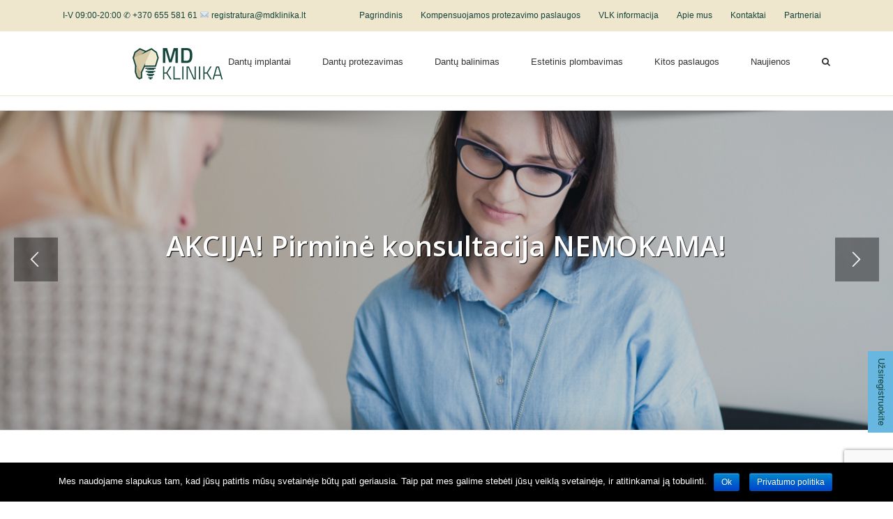

--- FILE ---
content_type: text/html; charset=UTF-8
request_url: https://www.mdklinika.lt/
body_size: 17925
content:
<!DOCTYPE html>
<html class="" lang="lt-LT" prefix="og: http://ogp.me/ns# fb: http://ogp.me/ns/fb#">
<head>
	<meta http-equiv="X-UA-Compatible" content="IE=edge" />
	<meta http-equiv="Content-Type" content="text/html; charset=utf-8"/>
	<meta name="viewport" content="width=device-width, initial-scale=1" />
	<title>Odontologijos klinika - MD klinika</title>
<link rel="alternate" hreflang="lt" href="https://www.mdklinika.lt" />

<!-- This site is optimized with the Yoast SEO plugin v12.9.1 - https://yoast.com/wordpress/plugins/seo/ -->
<meta name="robots" content="max-snippet:-1, max-image-preview:large, max-video-preview:-1"/>
<link rel="canonical" href="https://www.mdklinika.lt/" />
<meta property="og:locale" content="lt_LT" />
<meta property="og:type" content="website" />
<meta property="og:title" content="Odontologijos klinika - MD klinika" />
<meta property="og:url" content="https://www.mdklinika.lt/" />
<meta property="og:site_name" content="MD klinika" />
<meta name="twitter:card" content="summary_large_image" />
<meta name="twitter:title" content="Odontologijos klinika - MD klinika" />
<script type='application/ld+json' class='yoast-schema-graph yoast-schema-graph--main'>{"@context":"https://schema.org","@graph":[{"@type":"WebSite","@id":"https://www.mdklinika.lt/#website","url":"https://www.mdklinika.lt/","name":"MD klinika","description":"Motiejaus Dulksnio odontologijos klinika","potentialAction":{"@type":"SearchAction","target":"https://www.mdklinika.lt/?s={search_term_string}","query-input":"required name=search_term_string"}},{"@type":"WebPage","@id":"https://www.mdklinika.lt/#webpage","url":"https://www.mdklinika.lt/","inLanguage":"lt-LT","name":"Odontologijos klinika - MD klinika","isPartOf":{"@id":"https://www.mdklinika.lt/#website"},"datePublished":"2017-04-09T17:46:13+00:00","dateModified":"2020-05-27T09:50:28+00:00"}]}</script>
<!-- / Yoast SEO plugin. -->

<link rel='dns-prefetch' href='//www.google.com' />
<link rel='dns-prefetch' href='//s.w.org' />
<link rel="alternate" type="application/rss+xml" title="MD klinika &raquo; Įrašų RSS srautas" href="https://www.mdklinika.lt/feed/" />
<link rel="alternate" type="application/rss+xml" title="MD klinika &raquo; Komentarų RSS srautas" href="https://www.mdklinika.lt/comments/feed/" />
		
		
		
		
				
		<meta property="og:title" content="Odontologijos klinika"/>
		<meta property="og:type" content="article"/>
		<meta property="og:url" content="https://www.mdklinika.lt/"/>
		<meta property="og:site_name" content="MD klinika"/>
		<meta property="og:description" content="Odontologijos klinikos paslaugos    
Dantų implantai
Dantų implantai yra pagaminti iš metalinių siūlų, chirurgiškai nukreipti į žandikaulį po dantenų... Skaityti daugiau     
Dantų protezavimas
Dantys protezuojami tuomet, kai pažeisti danties audiniai, siekiant restauruoti defektus ar po"/>

									<meta property="og:image" content="https://www.mdklinika.lt/wp-content/uploads/imgpsh_fullsize_conv_45.png"/>
									<script type="text/javascript">
			window._wpemojiSettings = {"baseUrl":"https:\/\/s.w.org\/images\/core\/emoji\/12.0.0-1\/72x72\/","ext":".png","svgUrl":"https:\/\/s.w.org\/images\/core\/emoji\/12.0.0-1\/svg\/","svgExt":".svg","source":{"concatemoji":"https:\/\/www.mdklinika.lt\/wp-includes\/js\/wp-emoji-release.min.js?ver=5.3.20"}};
			!function(e,a,t){var n,r,o,i=a.createElement("canvas"),p=i.getContext&&i.getContext("2d");function s(e,t){var a=String.fromCharCode;p.clearRect(0,0,i.width,i.height),p.fillText(a.apply(this,e),0,0);e=i.toDataURL();return p.clearRect(0,0,i.width,i.height),p.fillText(a.apply(this,t),0,0),e===i.toDataURL()}function c(e){var t=a.createElement("script");t.src=e,t.defer=t.type="text/javascript",a.getElementsByTagName("head")[0].appendChild(t)}for(o=Array("flag","emoji"),t.supports={everything:!0,everythingExceptFlag:!0},r=0;r<o.length;r++)t.supports[o[r]]=function(e){if(!p||!p.fillText)return!1;switch(p.textBaseline="top",p.font="600 32px Arial",e){case"flag":return s([127987,65039,8205,9895,65039],[127987,65039,8203,9895,65039])?!1:!s([55356,56826,55356,56819],[55356,56826,8203,55356,56819])&&!s([55356,57332,56128,56423,56128,56418,56128,56421,56128,56430,56128,56423,56128,56447],[55356,57332,8203,56128,56423,8203,56128,56418,8203,56128,56421,8203,56128,56430,8203,56128,56423,8203,56128,56447]);case"emoji":return!s([55357,56424,55356,57342,8205,55358,56605,8205,55357,56424,55356,57340],[55357,56424,55356,57342,8203,55358,56605,8203,55357,56424,55356,57340])}return!1}(o[r]),t.supports.everything=t.supports.everything&&t.supports[o[r]],"flag"!==o[r]&&(t.supports.everythingExceptFlag=t.supports.everythingExceptFlag&&t.supports[o[r]]);t.supports.everythingExceptFlag=t.supports.everythingExceptFlag&&!t.supports.flag,t.DOMReady=!1,t.readyCallback=function(){t.DOMReady=!0},t.supports.everything||(n=function(){t.readyCallback()},a.addEventListener?(a.addEventListener("DOMContentLoaded",n,!1),e.addEventListener("load",n,!1)):(e.attachEvent("onload",n),a.attachEvent("onreadystatechange",function(){"complete"===a.readyState&&t.readyCallback()})),(n=t.source||{}).concatemoji?c(n.concatemoji):n.wpemoji&&n.twemoji&&(c(n.twemoji),c(n.wpemoji)))}(window,document,window._wpemojiSettings);
		</script>
		<style type="text/css">
img.wp-smiley,
img.emoji {
	display: inline !important;
	border: none !important;
	box-shadow: none !important;
	height: 1em !important;
	width: 1em !important;
	margin: 0 .07em !important;
	vertical-align: -0.1em !important;
	background: none !important;
	padding: 0 !important;
}
</style>
	<link rel='stylesheet' id='style-css'  href='https://www.mdklinika.lt/wp-content/themes/Avada/style.css?ver=5.3.20' type='text/css' media='all' />
<link rel='stylesheet' id='contact-form-7-css'  href='https://www.mdklinika.lt/wp-content/plugins/contact-form-7/includes/css/styles.css?ver=5.1.6' type='text/css' media='all' />
<link rel='stylesheet' id='cookie-notice-front-css'  href='https://www.mdklinika.lt/wp-content/plugins/cookie-notice/css/front.min.css?ver=5.3.20' type='text/css' media='all' />
<link rel='stylesheet' id='rs-plugin-settings-css'  href='https://www.mdklinika.lt/wp-content/plugins/revslider/public/assets/css/settings.css?ver=5.4.3' type='text/css' media='all' />
<style id='rs-plugin-settings-inline-css' type='text/css'>
#rs-demo-id {}
</style>
<link rel='stylesheet' id='wpml-legacy-horizontal-list-0-css'  href='https://www.mdklinika.lt/wp-content/plugins/sitepress-multilingual-cms/templates/language-switchers/legacy-list-horizontal/style.css?ver=1' type='text/css' media='all' />
<link rel='stylesheet' id='wpml-legacy-post-translations-0-css'  href='https://www.mdklinika.lt/wp-content/plugins/sitepress-multilingual-cms/templates/language-switchers/legacy-post-translations/style.css?ver=1' type='text/css' media='all' />
<link rel='stylesheet' id='avada-stylesheet-css'  href='https://www.mdklinika.lt/wp-content/themes/Avada/assets/css/style.min.css?ver=5.4' type='text/css' media='all' />
<!--[if lte IE 9]>
<link rel='stylesheet' id='avada-IE-fontawesome-css'  href='https://www.mdklinika.lt/wp-content/themes/Avada/includes/lib/assets/fonts/fontawesome/font-awesome.css?ver=5.4' type='text/css' media='all' />
<![endif]-->
<!--[if IE]>
<link rel='stylesheet' id='avada-IE-css'  href='https://www.mdklinika.lt/wp-content/themes/Avada/assets/css/ie.css?ver=5.4' type='text/css' media='all' />
<![endif]-->
<link rel='stylesheet' id='fusion-dynamic-css-css'  href='https://www.mdklinika.lt/wp-content/uploads/fusion-styles/fusion-171.css?timestamp=1769046405&#038;ver=5.3.20' type='text/css' media='all' />
<script type='text/javascript' src='https://www.mdklinika.lt/wp-includes/js/jquery/jquery.js?ver=1.12.4-wp'></script>
<script type='text/javascript' src='https://www.mdklinika.lt/wp-includes/js/jquery/jquery-migrate.min.js?ver=1.4.1'></script>
<script type='text/javascript'>
/* <![CDATA[ */
var cnArgs = {"ajaxurl":"https:\/\/www.mdklinika.lt\/wp-admin\/admin-ajax.php","hideEffect":"fade","onScroll":"no","onScrollOffset":"100","onClick":"","cookieName":"cookie_notice_accepted","cookieValue":"true","cookieTime":"2592000","cookiePath":"\/","cookieDomain":"","redirection":"","cache":"","refuse":"no","revoke_cookies":"0","revoke_cookies_opt":"automatic","secure":"1"};
/* ]]> */
</script>
<script type='text/javascript' src='https://www.mdklinika.lt/wp-content/plugins/cookie-notice/js/front.min.js?ver=1.2.50'></script>
<script type='text/javascript' src='https://www.mdklinika.lt/wp-content/plugins/revslider/public/assets/js/jquery.themepunch.tools.min.js?ver=5.4.3'></script>
<script type='text/javascript' src='https://www.mdklinika.lt/wp-content/plugins/revslider/public/assets/js/jquery.themepunch.revolution.min.js?ver=5.4.3'></script>
<link rel='https://api.w.org/' href='https://www.mdklinika.lt/wp-json/' />
<link rel="EditURI" type="application/rsd+xml" title="RSD" href="https://www.mdklinika.lt/xmlrpc.php?rsd" />
<link rel="wlwmanifest" type="application/wlwmanifest+xml" href="https://www.mdklinika.lt/wp-includes/wlwmanifest.xml" /> 
<meta name="generator" content="WordPress 5.3.20" />
<link rel='shortlink' href='https://www.mdklinika.lt/' />
<link rel="alternate" type="application/json+oembed" href="https://www.mdklinika.lt/wp-json/oembed/1.0/embed?url=https%3A%2F%2Fwww.mdklinika.lt%2F" />
<link rel="alternate" type="text/xml+oembed" href="https://www.mdklinika.lt/wp-json/oembed/1.0/embed?url=https%3A%2F%2Fwww.mdklinika.lt%2F&#038;format=xml" />
<meta name="generator" content="WPML ver:3.6.3 stt:1,33,41,46;" />
<style type="text/css" id="custom-background-css">
body.custom-background { background-color: #6d6d6d; }
</style>
	<meta name="generator" content="Powered by Slider Revolution 5.4.3 - responsive, Mobile-Friendly Slider Plugin for WordPress with comfortable drag and drop interface." />
		<script type="text/javascript">function setREVStartSize(e){
				try{ var i=jQuery(window).width(),t=9999,r=0,n=0,l=0,f=0,s=0,h=0;					
					if(e.responsiveLevels&&(jQuery.each(e.responsiveLevels,function(e,f){f>i&&(t=r=f,l=e),i>f&&f>r&&(r=f,n=e)}),t>r&&(l=n)),f=e.gridheight[l]||e.gridheight[0]||e.gridheight,s=e.gridwidth[l]||e.gridwidth[0]||e.gridwidth,h=i/s,h=h>1?1:h,f=Math.round(h*f),"fullscreen"==e.sliderLayout){var u=(e.c.width(),jQuery(window).height());if(void 0!=e.fullScreenOffsetContainer){var c=e.fullScreenOffsetContainer.split(",");if (c) jQuery.each(c,function(e,i){u=jQuery(i).length>0?u-jQuery(i).outerHeight(!0):u}),e.fullScreenOffset.split("%").length>1&&void 0!=e.fullScreenOffset&&e.fullScreenOffset.length>0?u-=jQuery(window).height()*parseInt(e.fullScreenOffset,0)/100:void 0!=e.fullScreenOffset&&e.fullScreenOffset.length>0&&(u-=parseInt(e.fullScreenOffset,0))}f=u}else void 0!=e.minHeight&&f<e.minHeight&&(f=e.minHeight);e.c.closest(".rev_slider_wrapper").css({height:f})					
				}catch(d){console.log("Failure at Presize of Slider:"+d)}
			};</script>

		
	<script type="text/javascript">
		var doc = document.documentElement;
		doc.setAttribute('data-useragent', navigator.userAgent);
	</script>

	<!-- Global site tag (gtag.js) - Google Analytics -->
<script async src="https://www.googletagmanager.com/gtag/js?id=UA-130787571-1"></script>
<script>
  window.dataLayer = window.dataLayer || [];
  function gtag(){dataLayer.push(arguments);}
  gtag('js', new Date());

  gtag('config', 'UA-130787571-1');
</script></head>

<body class="home page-template-default page page-id-171 custom-background cookies-not-set fusion-image-hovers fusion-body ltr fusion-sticky-header no-tablet-sticky-header no-mobile-sticky-header no-mobile-slidingbar no-mobile-totop mobile-logo-pos-left layout-wide-mode fusion-top-header menu-text-align-center mobile-menu-design-modern fusion-show-pagination-text fusion-header-layout-v3 avada-responsive avada-footer-fx-none">
				<div id="wrapper" class="">
		<div id="home" style="position:relative;top:-1px;"></div>
		
			<header class="fusion-header-wrapper">
				<div class="fusion-header-v3 fusion-logo-left fusion-sticky-menu-1 fusion-sticky-logo- fusion-mobile-logo-1  fusion-mobile-menu-design-modern">
					
<div class="fusion-secondary-header">
	<div class="fusion-row">
					<div class="fusion-alignleft">
				<div class="fusion-contact-info">I-V 09:00-20:00   ✆ +370 655 581 61  ✉ <a href="/cdn-cgi/l/email-protection" class="__cf_email__" data-cfemail="3f4d5a58564c4b4d5e4b4a4d5e7f525b5453565156545e11534b">[email&#160;protected]</a></div>			</div>
							<div class="fusion-alignright">
				<nav class="fusion-secondary-menu" role="navigation" aria-label="Secondary Menu"><ul role="menubar" id="menu-main-menu-lt" class="menu"><li role="menuitem"  id="menu-item-907"  class="menu-item menu-item-type-custom menu-item-object-custom current-menu-item current_page_item menu-item-907"  ><a  href="/" class="fusion-bar-highlight"><span class="menu-text">Pagrindinis</span></a></li><li role="menuitem"  id="menu-item-2279"  class="menu-item menu-item-type-post_type menu-item-object-page menu-item-2279"  ><a  href="https://www.mdklinika.lt/kompensuojamos-protezavimo-paslaugos/" class="fusion-bar-highlight"><span class="menu-text">Kompensuojamos protezavimo paslaugos</span></a></li><li role="menuitem"  id="menu-item-2283"  class="menu-item menu-item-type-post_type menu-item-object-page menu-item-2283"  ><a  href="https://www.mdklinika.lt/vlk-informacija/" class="fusion-bar-highlight"><span class="menu-text">VLK informacija</span></a></li><li role="menuitem"  id="menu-item-906"  class="menu-item menu-item-type-post_type menu-item-object-page menu-item-906"  ><a  href="https://www.mdklinika.lt/akcijos/" class="fusion-bar-highlight"><span class="menu-text">Akcijos</span></a></li><li role="menuitem"  id="menu-item-40"  class="menu-item menu-item-type-post_type menu-item-object-page menu-item-40"  ><a  href="https://www.mdklinika.lt/ikainiai/" class="fusion-bar-highlight"><span class="menu-text">Kainos</span></a></li><li role="menuitem"  id="menu-item-42"  class="menu-item menu-item-type-post_type menu-item-object-page menu-item-42"  ><a  href="https://www.mdklinika.lt/apie-mus/" class="fusion-bar-highlight"><span class="menu-text">Apie mus</span></a></li><li role="menuitem"  id="menu-item-38"  class="menu-item menu-item-type-post_type menu-item-object-page menu-item-38"  ><a  href="https://www.mdklinika.lt/kontaktai/" class="fusion-bar-highlight"><span class="menu-text">Kontaktai</span></a></li><li role="menuitem"  id="menu-item-37"  class="menu-item menu-item-type-post_type menu-item-object-page menu-item-37"  ><a  href="https://www.mdklinika.lt/partneriai/" class="fusion-bar-highlight"><span class="menu-text">Partneriai</span></a></li></ul></nav><nav class="fusion-mobile-nav-holder fusion-mobile-menu-text-align-left"></nav>			</div>
			</div>
</div>
<div class="fusion-header-sticky-height"></div>
<div class="fusion-header">
	<div class="fusion-row">
				<div class="fusion-logo" data-margin-top="31px" data-margin-bottom="31px" data-margin-left="0px" data-margin-right="0px">
				<a class="fusion-logo-link" href="https://www.mdklinika.lt/">
			<!-- standard logo -->
						<img src="https://www.mdklinika.lt/wp-content/uploads/imgpsh_fullsize_conv_45.png" srcset="https://www.mdklinika.lt/wp-content/uploads/imgpsh_fullsize_conv_45.png 1x, https://www.mdklinika.lt/wp-content/uploads/imgpsh_fullsize_conv_90.png 2x" width="129" height="45" style="max-height:45px;height:auto;" alt="MD klinika Logo" retina_logo_url="https://www.mdklinika.lt/wp-content/uploads/imgpsh_fullsize_conv_90.png" class="fusion-standard-logo" />

			<!-- mobile logo -->
							<img src="https://www.mdklinika.lt/wp-content/uploads/imgpsh_fullsize_conv_45.png" srcset="https://www.mdklinika.lt/wp-content/uploads/imgpsh_fullsize_conv_45.png 1x, https://www.mdklinika.lt/wp-content/uploads/imgpsh_fullsize_conv_90.png 2x" width="129" height="45" style="max-height:45px;height:auto;" alt="MD klinika Logo" retina_logo_url="https://www.mdklinika.lt/wp-content/uploads/imgpsh_fullsize_conv_90.png" class="fusion-mobile-logo" />
						<!-- sticky header logo -->
					</a>
		</div>		<nav class="fusion-main-menu" aria-label="Main Menu"><ul role="menubar" id="menu-services-lt" class="fusion-menu"><li role="menuitem"  id="menu-item-86"  class="menu-item menu-item-type-post_type menu-item-object-page menu-item-86"  ><a  href="https://www.mdklinika.lt/dantu-implantai/" class="fusion-bar-highlight"><span class="menu-text">Dantų implantai</span></a></li><li role="menuitem"  id="menu-item-623"  class="menu-item menu-item-type-custom menu-item-object-custom menu-item-has-children menu-item-623 fusion-dropdown-menu"  ><a href="https://www.mdklinika.lt/dantu-protezavimas/" class="fusion-bar-highlight"><span class="menu-text">Dantų protezavimas</span></a><ul role="menu" class="sub-menu"><li role="menuitem"  id="menu-item-88"  class="menu-item menu-item-type-post_type menu-item-object-page menu-item-88 fusion-dropdown-submenu"  ><a  href="https://www.mdklinika.lt/estetinis-protezavimas/" class="fusion-bar-highlight"><span>Estetinis protezavimas</span></a></li><li role="menuitem"  id="menu-item-84"  class="menu-item menu-item-type-post_type menu-item-object-page menu-item-84 fusion-dropdown-submenu"  ><a  href="https://www.mdklinika.lt/protezavimas-ant-dantu-implantu/" class="fusion-bar-highlight"><span>Protezavimas ant dantų implantų</span></a></li><li role="menuitem"  id="menu-item-82"  class="menu-item menu-item-type-post_type menu-item-object-page menu-item-82 fusion-dropdown-submenu"  ><a  href="https://www.mdklinika.lt/dantu-bemetale-keramika/" class="fusion-bar-highlight"><span>Dantų bemetalė keramika</span></a></li></ul></li><li role="menuitem"  id="menu-item-622"  class="menu-item menu-item-type-post_type menu-item-object-page menu-item-622"  ><a  href="https://www.mdklinika.lt/dantu-balinimas/" class="fusion-bar-highlight"><span class="menu-text">Dantų balinimas</span></a></li><li role="menuitem"  id="menu-item-85"  class="menu-item menu-item-type-post_type menu-item-object-page menu-item-85"  ><a  href="https://www.mdklinika.lt/estetinis-plombavimas/" class="fusion-bar-highlight"><span class="menu-text">Estetinis plombavimas</span></a></li><li role="menuitem"  id="menu-item-949"  class="menu-item menu-item-type-post_type menu-item-object-page menu-item-949"  ><a  href="https://www.mdklinika.lt/iranga/" class="fusion-bar-highlight"><span class="menu-text">Įranga</span></a></li><li role="menuitem"  id="menu-item-91"  class="menu-item menu-item-type-post_type menu-item-object-page menu-item-has-children menu-item-91 fusion-megamenu-menu"  ><a  href="https://www.mdklinika.lt/visos-paslaugos/" class="fusion-bar-highlight"><span class="menu-text">Kitos paslaugos</span></a><div class="fusion-megamenu-wrapper fusion-columns-6 columns-per-row-6 columns-6 col-span-12" data-maxwidth="1100"><div class="row"><div class="fusion-megamenu-holder" style="width:1099.9956px;" data-width="1099.9956"><ul role="menu" class="fusion-megamenu "><li role="menuitem"  id="menu-item-748"  class="menu-item menu-item-type-post_type menu-item-object-page menu-item-has-children menu-item-748 fusion-megamenu-submenu fusion-megamenu-columns-6 col-lg-2 col-md-2 col-sm-2" data-width="183.3326" style="width:183.3326px;max-width:183.3326px;" ><div class='fusion-megamenu-title'><a href="https://www.mdklinika.lt/implantologija/">Implantologija</a></div><ul role="menu" class="sub-menu"><li role="menuitem"  id="menu-item-113"  class="menu-item menu-item-type-post_type menu-item-object-page menu-item-113"  ><a  href="https://www.mdklinika.lt/dantu-implantai/" class="fusion-bar-highlight"><span><span class="fusion-megamenu-bullet"></span>Dantų implantai</span></a></li><li role="menuitem"  id="menu-item-114"  class="menu-item menu-item-type-post_type menu-item-object-page menu-item-114"  ><a  href="https://www.mdklinika.lt/dantu-protezavimas/" class="fusion-bar-highlight"><span><span class="fusion-megamenu-bullet"></span>Dantų protezavimas</span></a></li><li role="menuitem"  id="menu-item-115"  class="menu-item menu-item-type-post_type menu-item-object-page menu-item-115"  ><a  href="https://www.mdklinika.lt/estetinis-protezavimas/" class="fusion-bar-highlight"><span><span class="fusion-megamenu-bullet"></span>Estetinis protezavimas</span></a></li><li role="menuitem"  id="menu-item-112"  class="menu-item menu-item-type-post_type menu-item-object-page menu-item-112"  ><a  href="https://www.mdklinika.lt/dantu-bemetale-keramika/" class="fusion-bar-highlight"><span><span class="fusion-megamenu-bullet"></span>Dantų bemetalė keramika</span></a></li><li role="menuitem"  id="menu-item-116"  class="menu-item menu-item-type-post_type menu-item-object-page menu-item-116"  ><a  href="https://www.mdklinika.lt/protezavimas-ant-dantu-implantu/" class="fusion-bar-highlight"><span><span class="fusion-megamenu-bullet"></span>Protezavimas ant dantų implantų</span></a></li></ul></li><li role="menuitem"  id="menu-item-110"  class="menu-item menu-item-type-post_type menu-item-object-page menu-item-has-children menu-item-110 fusion-megamenu-submenu fusion-megamenu-columns-6 col-lg-2 col-md-2 col-sm-2" data-width="183.3326" style="width:183.3326px;max-width:183.3326px;" ><div class='fusion-megamenu-title'><a href="https://www.mdklinika.lt/periodontologija/">Periodontologija</a></div><ul role="menu" class="sub-menu"><li role="menuitem"  id="menu-item-79"  class="menu-item menu-item-type-post_type menu-item-object-page menu-item-79"  ><a  href="https://www.mdklinika.lt/periodontinis-gydymas/" class="fusion-bar-highlight"><span><span class="fusion-megamenu-bullet"></span>Periodontito gydymas</span></a></li><li role="menuitem"  id="menu-item-141"  class="menu-item menu-item-type-post_type menu-item-object-page menu-item-141"  ><a  href="https://www.mdklinika.lt/dantenu-uzdegimo-gydymas/" class="fusion-bar-highlight"><span><span class="fusion-megamenu-bullet"></span>Dantenų uždegimo gydymas</span></a></li><li role="menuitem"  id="menu-item-140"  class="menu-item menu-item-type-post_type menu-item-object-page menu-item-140"  ><a  href="https://www.mdklinika.lt/dantenu-transplantacija/" class="fusion-bar-highlight"><span><span class="fusion-megamenu-bullet"></span>Dantenų transplantacija</span></a></li><li role="menuitem"  id="menu-item-142"  class="menu-item menu-item-type-post_type menu-item-object-page menu-item-142"  ><a  href="https://www.mdklinika.lt/periimplantito-gydymas/" class="fusion-bar-highlight"><span><span class="fusion-megamenu-bullet"></span>Periimplantito gydymas</span></a></li></ul></li><li role="menuitem"  id="menu-item-106"  class="menu-item menu-item-type-post_type menu-item-object-page menu-item-has-children menu-item-106 fusion-megamenu-submenu fusion-megamenu-columns-6 col-lg-2 col-md-2 col-sm-2" data-width="183.3326" style="width:183.3326px;max-width:183.3326px;" ><div class='fusion-megamenu-title'><a href="https://www.mdklinika.lt/chirurgija/">Chirurgija</a></div><ul role="menu" class="sub-menu"><li role="menuitem"  id="menu-item-73"  class="menu-item menu-item-type-post_type menu-item-object-page menu-item-73"  ><a  href="https://www.mdklinika.lt/burnos-chirurgija/" class="fusion-bar-highlight"><span><span class="fusion-megamenu-bullet"></span>Burnos chirurgija</span></a></li><li role="menuitem"  id="menu-item-74"  class="menu-item menu-item-type-post_type menu-item-object-page menu-item-74"  ><a  href="https://www.mdklinika.lt/sudetingas-dantu-rovimas/" class="fusion-bar-highlight"><span><span class="fusion-megamenu-bullet"></span>Sudėtingas dantų rovimas</span></a></li><li role="menuitem"  id="menu-item-143"  class="menu-item menu-item-type-post_type menu-item-object-page menu-item-143"  ><a  href="https://www.mdklinika.lt/dantu-implantai/" class="fusion-bar-highlight"><span><span class="fusion-megamenu-bullet"></span>Dantų implantai</span></a></li><li role="menuitem"  id="menu-item-157"  class="menu-item menu-item-type-post_type menu-item-object-page menu-item-157"  ><a  href="https://www.mdklinika.lt/dantenu-transplantacija/" class="fusion-bar-highlight"><span><span class="fusion-megamenu-bullet"></span>Dantenų transplantacija</span></a></li></ul></li><li role="menuitem"  id="menu-item-107"  class="menu-item menu-item-type-post_type menu-item-object-page menu-item-has-children menu-item-107 fusion-megamenu-submenu fusion-megamenu-columns-6 col-lg-2 col-md-2 col-sm-2" data-width="183.3326" style="width:183.3326px;max-width:183.3326px;" ><div class='fusion-megamenu-title'><a href="https://www.mdklinika.lt/estetines-paslaugos/">Estetinės paslaugos</a></div><ul role="menu" class="sub-menu"><li role="menuitem"  id="menu-item-76"  class="menu-item menu-item-type-post_type menu-item-object-page menu-item-76"  ><a  href="https://www.mdklinika.lt/burnos-higiena/" class="fusion-bar-highlight"><span><span class="fusion-megamenu-bullet"></span>Burnos higiena</span></a></li><li role="menuitem"  id="menu-item-117"  class="menu-item menu-item-type-post_type menu-item-object-page menu-item-117"  ><a  href="https://www.mdklinika.lt/estetinis-plombavimas/" class="fusion-bar-highlight"><span><span class="fusion-megamenu-bullet"></span>Estetinis plombavimas</span></a></li><li role="menuitem"  id="menu-item-131"  class="menu-item menu-item-type-post_type menu-item-object-page menu-item-131"  ><a  href="https://www.mdklinika.lt/dantu-laminates/" class="fusion-bar-highlight"><span><span class="fusion-megamenu-bullet"></span>Dantų laminatės</span></a></li><li role="menuitem"  id="menu-item-644"  class="menu-item menu-item-type-post_type menu-item-object-page menu-item-644"  ><a  href="https://www.mdklinika.lt/dantu-balinimas/" class="fusion-bar-highlight"><span><span class="fusion-megamenu-bullet"></span>Dantų balinimas</span></a></li><li role="menuitem"  id="menu-item-132"  class="menu-item menu-item-type-post_type menu-item-object-page menu-item-132"  ><a  href="https://www.mdklinika.lt/dantu-akmenu-salinimas/" class="fusion-bar-highlight"><span><span class="fusion-megamenu-bullet"></span>Dantų akmenų šalinimas</span></a></li></ul></li><li role="menuitem"  id="menu-item-108"  class="menu-item menu-item-type-post_type menu-item-object-page menu-item-has-children menu-item-108 fusion-megamenu-submenu fusion-megamenu-columns-6 col-lg-2 col-md-2 col-sm-2" data-width="183.3326" style="width:183.3326px;max-width:183.3326px;" ><div class='fusion-megamenu-title'><a href="https://www.mdklinika.lt/endodontologija/">Endodontologija</a></div><ul role="menu" class="sub-menu"><li role="menuitem"  id="menu-item-124"  class="menu-item menu-item-type-post_type menu-item-object-page menu-item-124"  ><a  href="https://www.mdklinika.lt/dantu-kanalu-pergydymas/" class="fusion-bar-highlight"><span><span class="fusion-megamenu-bullet"></span>Dantų kanalų pergydymas (su mikroskopu)</span></a></li><li role="menuitem"  id="menu-item-125"  class="menu-item menu-item-type-post_type menu-item-object-page menu-item-125"  ><a  href="https://www.mdklinika.lt/dantu-kanalu-gydymas/" class="fusion-bar-highlight"><span><span class="fusion-megamenu-bullet"></span>Dantų kanalų gydymas</span></a></li></ul></li><li role="menuitem"  id="menu-item-109"  class="menu-item menu-item-type-post_type menu-item-object-page menu-item-has-children menu-item-109 fusion-megamenu-submenu fusion-megamenu-columns-6 col-lg-2 col-md-2 col-sm-2" data-width="183.3326" style="width:183.3326px;max-width:183.3326px;" ><div class='fusion-megamenu-title'><a href="https://www.mdklinika.lt/odontologija/">Odontologija</a></div><ul role="menu" class="sub-menu"><li role="menuitem"  id="menu-item-126"  class="menu-item menu-item-type-post_type menu-item-object-page menu-item-126"  ><a  href="https://www.mdklinika.lt/kompleksinis-dantu-gydymas/" class="fusion-bar-highlight"><span><span class="fusion-megamenu-bullet"></span>Kompleksinis dantų gydymas</span></a></li><li role="menuitem"  id="menu-item-155"  class="menu-item menu-item-type-post_type menu-item-object-page menu-item-155"  ><a  href="https://www.mdklinika.lt/dantu-pergydymas/" class="fusion-bar-highlight"><span><span class="fusion-megamenu-bullet"></span>Dantų pergydymas</span></a></li><li role="menuitem"  id="menu-item-646"  class="menu-item menu-item-type-post_type menu-item-object-page menu-item-646"  ><a  href="https://www.mdklinika.lt/dantu-plombavimas-2/" class="fusion-bar-highlight"><span><span class="fusion-megamenu-bullet"></span>Dantų plombavimas</span></a></li><li role="menuitem"  id="menu-item-154"  class="menu-item menu-item-type-post_type menu-item-object-page menu-item-154"  ><a  href="https://www.mdklinika.lt/dantu-fluoravimas/" class="fusion-bar-highlight"><span><span class="fusion-megamenu-bullet"></span>Dantų fluoravimas</span></a></li><li role="menuitem"  id="menu-item-538"  class="menu-item menu-item-type-post_type menu-item-object-page menu-item-538"  ><a  href="https://www.mdklinika.lt/dantu-padengimas-silantu/" class="fusion-bar-highlight"><span><span class="fusion-megamenu-bullet"></span>Dantų padengimas silantu</span></a></li></ul></li></ul></div><div style="clear:both;"></div></div></div></li><li role="menuitem"  id="menu-item-853"  class="menu-item menu-item-type-post_type menu-item-object-page menu-item-has-children menu-item-853 fusion-dropdown-menu"  ><a  href="https://www.mdklinika.lt/naujienos/" class="fusion-bar-highlight"><span class="menu-text">Naujienos</span></a><ul role="menu" class="sub-menu"><li role="menuitem"  id="menu-item-966"  class="menu-item menu-item-type-post_type menu-item-object-post menu-item-966 fusion-dropdown-submenu"  ><a  href="https://www.mdklinika.lt/pristatome-naujiena/" class="fusion-bar-highlight"><span>Cavex Bite and White ABC</span></a></li></ul></li><li class="fusion-custom-menu-item fusion-main-menu-search"><a class="fusion-main-menu-icon fusion-bar-highlight" href="#" aria-hidden="true" aria-label="Search" data-title="Search" title="Search"></a><div class="fusion-custom-menu-item-contents"><form role="search" class="searchform" method="get" action="https://www.mdklinika.lt/">
	<div class="search-table">
		<div class="search-field">
			<input type="text" value="" name="s" class="s" placeholder="Ieškoti ..." required aria-required="true" aria-label="Ieškoti ..."/>
		</div>
		<div class="search-button">
			<input type="submit" class="searchsubmit" value="&#xf002;" />
		</div>
	</div>
<input type='hidden' name='lang' value='lt' /></form>
</div></li></ul></nav><nav class="fusion-main-menu fusion-sticky-menu" aria-label="Main Menu Sticky"><ul role="menubar" id="menu-main-menu-1" class="fusion-menu"><li role="menuitem"   class="menu-item menu-item-type-post_type menu-item-object-page menu-item-86"  ><a  href="https://www.mdklinika.lt/dantu-implantai/" class="fusion-bar-highlight"><span class="menu-text">Dantų implantai</span></a></li><li role="menuitem"   class="menu-item menu-item-type-custom menu-item-object-custom menu-item-has-children menu-item-623 fusion-dropdown-menu"  ><a href="https://www.mdklinika.lt/dantu-protezavimas/" class="fusion-bar-highlight"><span class="menu-text">Dantų protezavimas</span></a><ul role="menu" class="sub-menu"><li role="menuitem"   class="menu-item menu-item-type-post_type menu-item-object-page menu-item-88 fusion-dropdown-submenu"  ><a  href="https://www.mdklinika.lt/estetinis-protezavimas/" class="fusion-bar-highlight"><span>Estetinis protezavimas</span></a></li><li role="menuitem"   class="menu-item menu-item-type-post_type menu-item-object-page menu-item-84 fusion-dropdown-submenu"  ><a  href="https://www.mdklinika.lt/protezavimas-ant-dantu-implantu/" class="fusion-bar-highlight"><span>Protezavimas ant dantų implantų</span></a></li><li role="menuitem"   class="menu-item menu-item-type-post_type menu-item-object-page menu-item-82 fusion-dropdown-submenu"  ><a  href="https://www.mdklinika.lt/dantu-bemetale-keramika/" class="fusion-bar-highlight"><span>Dantų bemetalė keramika</span></a></li></ul></li><li role="menuitem"   class="menu-item menu-item-type-post_type menu-item-object-page menu-item-622"  ><a  href="https://www.mdklinika.lt/dantu-balinimas/" class="fusion-bar-highlight"><span class="menu-text">Dantų balinimas</span></a></li><li role="menuitem"   class="menu-item menu-item-type-post_type menu-item-object-page menu-item-85"  ><a  href="https://www.mdklinika.lt/estetinis-plombavimas/" class="fusion-bar-highlight"><span class="menu-text">Estetinis plombavimas</span></a></li><li role="menuitem"   class="menu-item menu-item-type-post_type menu-item-object-page menu-item-949"  ><a  href="https://www.mdklinika.lt/iranga/" class="fusion-bar-highlight"><span class="menu-text">Įranga</span></a></li><li role="menuitem"   class="menu-item menu-item-type-post_type menu-item-object-page menu-item-has-children menu-item-91 fusion-megamenu-menu"  ><a  href="https://www.mdklinika.lt/visos-paslaugos/" class="fusion-bar-highlight"><span class="menu-text">Kitos paslaugos</span></a><div class="fusion-megamenu-wrapper fusion-columns-6 columns-per-row-6 columns-6 col-span-12" data-maxwidth="1100"><div class="row"><div class="fusion-megamenu-holder" style="width:1099.9956px;" data-width="1099.9956"><ul role="menu" class="fusion-megamenu "><li role="menuitem"   class="menu-item menu-item-type-post_type menu-item-object-page menu-item-has-children menu-item-748 fusion-megamenu-submenu fusion-megamenu-columns-6 col-lg-2 col-md-2 col-sm-2" data-width="183.3326" style="width:183.3326px;max-width:183.3326px;" ><div class='fusion-megamenu-title'><a href="https://www.mdklinika.lt/implantologija/">Implantologija</a></div><ul role="menu" class="sub-menu"><li role="menuitem"   class="menu-item menu-item-type-post_type menu-item-object-page menu-item-113"  ><a  href="https://www.mdklinika.lt/dantu-implantai/" class="fusion-bar-highlight"><span><span class="fusion-megamenu-bullet"></span>Dantų implantai</span></a></li><li role="menuitem"   class="menu-item menu-item-type-post_type menu-item-object-page menu-item-114"  ><a  href="https://www.mdklinika.lt/dantu-protezavimas/" class="fusion-bar-highlight"><span><span class="fusion-megamenu-bullet"></span>Dantų protezavimas</span></a></li><li role="menuitem"   class="menu-item menu-item-type-post_type menu-item-object-page menu-item-115"  ><a  href="https://www.mdklinika.lt/estetinis-protezavimas/" class="fusion-bar-highlight"><span><span class="fusion-megamenu-bullet"></span>Estetinis protezavimas</span></a></li><li role="menuitem"   class="menu-item menu-item-type-post_type menu-item-object-page menu-item-112"  ><a  href="https://www.mdklinika.lt/dantu-bemetale-keramika/" class="fusion-bar-highlight"><span><span class="fusion-megamenu-bullet"></span>Dantų bemetalė keramika</span></a></li><li role="menuitem"   class="menu-item menu-item-type-post_type menu-item-object-page menu-item-116"  ><a  href="https://www.mdklinika.lt/protezavimas-ant-dantu-implantu/" class="fusion-bar-highlight"><span><span class="fusion-megamenu-bullet"></span>Protezavimas ant dantų implantų</span></a></li></ul></li><li role="menuitem"   class="menu-item menu-item-type-post_type menu-item-object-page menu-item-has-children menu-item-110 fusion-megamenu-submenu fusion-megamenu-columns-6 col-lg-2 col-md-2 col-sm-2" data-width="183.3326" style="width:183.3326px;max-width:183.3326px;" ><div class='fusion-megamenu-title'><a href="https://www.mdklinika.lt/periodontologija/">Periodontologija</a></div><ul role="menu" class="sub-menu"><li role="menuitem"   class="menu-item menu-item-type-post_type menu-item-object-page menu-item-79"  ><a  href="https://www.mdklinika.lt/periodontinis-gydymas/" class="fusion-bar-highlight"><span><span class="fusion-megamenu-bullet"></span>Periodontito gydymas</span></a></li><li role="menuitem"   class="menu-item menu-item-type-post_type menu-item-object-page menu-item-141"  ><a  href="https://www.mdklinika.lt/dantenu-uzdegimo-gydymas/" class="fusion-bar-highlight"><span><span class="fusion-megamenu-bullet"></span>Dantenų uždegimo gydymas</span></a></li><li role="menuitem"   class="menu-item menu-item-type-post_type menu-item-object-page menu-item-140"  ><a  href="https://www.mdklinika.lt/dantenu-transplantacija/" class="fusion-bar-highlight"><span><span class="fusion-megamenu-bullet"></span>Dantenų transplantacija</span></a></li><li role="menuitem"   class="menu-item menu-item-type-post_type menu-item-object-page menu-item-142"  ><a  href="https://www.mdklinika.lt/periimplantito-gydymas/" class="fusion-bar-highlight"><span><span class="fusion-megamenu-bullet"></span>Periimplantito gydymas</span></a></li></ul></li><li role="menuitem"   class="menu-item menu-item-type-post_type menu-item-object-page menu-item-has-children menu-item-106 fusion-megamenu-submenu fusion-megamenu-columns-6 col-lg-2 col-md-2 col-sm-2" data-width="183.3326" style="width:183.3326px;max-width:183.3326px;" ><div class='fusion-megamenu-title'><a href="https://www.mdklinika.lt/chirurgija/">Chirurgija</a></div><ul role="menu" class="sub-menu"><li role="menuitem"   class="menu-item menu-item-type-post_type menu-item-object-page menu-item-73"  ><a  href="https://www.mdklinika.lt/burnos-chirurgija/" class="fusion-bar-highlight"><span><span class="fusion-megamenu-bullet"></span>Burnos chirurgija</span></a></li><li role="menuitem"   class="menu-item menu-item-type-post_type menu-item-object-page menu-item-74"  ><a  href="https://www.mdklinika.lt/sudetingas-dantu-rovimas/" class="fusion-bar-highlight"><span><span class="fusion-megamenu-bullet"></span>Sudėtingas dantų rovimas</span></a></li><li role="menuitem"   class="menu-item menu-item-type-post_type menu-item-object-page menu-item-143"  ><a  href="https://www.mdklinika.lt/dantu-implantai/" class="fusion-bar-highlight"><span><span class="fusion-megamenu-bullet"></span>Dantų implantai</span></a></li><li role="menuitem"   class="menu-item menu-item-type-post_type menu-item-object-page menu-item-157"  ><a  href="https://www.mdklinika.lt/dantenu-transplantacija/" class="fusion-bar-highlight"><span><span class="fusion-megamenu-bullet"></span>Dantenų transplantacija</span></a></li></ul></li><li role="menuitem"   class="menu-item menu-item-type-post_type menu-item-object-page menu-item-has-children menu-item-107 fusion-megamenu-submenu fusion-megamenu-columns-6 col-lg-2 col-md-2 col-sm-2" data-width="183.3326" style="width:183.3326px;max-width:183.3326px;" ><div class='fusion-megamenu-title'><a href="https://www.mdklinika.lt/estetines-paslaugos/">Estetinės paslaugos</a></div><ul role="menu" class="sub-menu"><li role="menuitem"   class="menu-item menu-item-type-post_type menu-item-object-page menu-item-76"  ><a  href="https://www.mdklinika.lt/burnos-higiena/" class="fusion-bar-highlight"><span><span class="fusion-megamenu-bullet"></span>Burnos higiena</span></a></li><li role="menuitem"   class="menu-item menu-item-type-post_type menu-item-object-page menu-item-117"  ><a  href="https://www.mdklinika.lt/estetinis-plombavimas/" class="fusion-bar-highlight"><span><span class="fusion-megamenu-bullet"></span>Estetinis plombavimas</span></a></li><li role="menuitem"   class="menu-item menu-item-type-post_type menu-item-object-page menu-item-131"  ><a  href="https://www.mdklinika.lt/dantu-laminates/" class="fusion-bar-highlight"><span><span class="fusion-megamenu-bullet"></span>Dantų laminatės</span></a></li><li role="menuitem"   class="menu-item menu-item-type-post_type menu-item-object-page menu-item-644"  ><a  href="https://www.mdklinika.lt/dantu-balinimas/" class="fusion-bar-highlight"><span><span class="fusion-megamenu-bullet"></span>Dantų balinimas</span></a></li><li role="menuitem"   class="menu-item menu-item-type-post_type menu-item-object-page menu-item-132"  ><a  href="https://www.mdklinika.lt/dantu-akmenu-salinimas/" class="fusion-bar-highlight"><span><span class="fusion-megamenu-bullet"></span>Dantų akmenų šalinimas</span></a></li></ul></li><li role="menuitem"   class="menu-item menu-item-type-post_type menu-item-object-page menu-item-has-children menu-item-108 fusion-megamenu-submenu fusion-megamenu-columns-6 col-lg-2 col-md-2 col-sm-2" data-width="183.3326" style="width:183.3326px;max-width:183.3326px;" ><div class='fusion-megamenu-title'><a href="https://www.mdklinika.lt/endodontologija/">Endodontologija</a></div><ul role="menu" class="sub-menu"><li role="menuitem"   class="menu-item menu-item-type-post_type menu-item-object-page menu-item-124"  ><a  href="https://www.mdklinika.lt/dantu-kanalu-pergydymas/" class="fusion-bar-highlight"><span><span class="fusion-megamenu-bullet"></span>Dantų kanalų pergydymas (su mikroskopu)</span></a></li><li role="menuitem"   class="menu-item menu-item-type-post_type menu-item-object-page menu-item-125"  ><a  href="https://www.mdklinika.lt/dantu-kanalu-gydymas/" class="fusion-bar-highlight"><span><span class="fusion-megamenu-bullet"></span>Dantų kanalų gydymas</span></a></li></ul></li><li role="menuitem"   class="menu-item menu-item-type-post_type menu-item-object-page menu-item-has-children menu-item-109 fusion-megamenu-submenu fusion-megamenu-columns-6 col-lg-2 col-md-2 col-sm-2" data-width="183.3326" style="width:183.3326px;max-width:183.3326px;" ><div class='fusion-megamenu-title'><a href="https://www.mdklinika.lt/odontologija/">Odontologija</a></div><ul role="menu" class="sub-menu"><li role="menuitem"   class="menu-item menu-item-type-post_type menu-item-object-page menu-item-126"  ><a  href="https://www.mdklinika.lt/kompleksinis-dantu-gydymas/" class="fusion-bar-highlight"><span><span class="fusion-megamenu-bullet"></span>Kompleksinis dantų gydymas</span></a></li><li role="menuitem"   class="menu-item menu-item-type-post_type menu-item-object-page menu-item-155"  ><a  href="https://www.mdklinika.lt/dantu-pergydymas/" class="fusion-bar-highlight"><span><span class="fusion-megamenu-bullet"></span>Dantų pergydymas</span></a></li><li role="menuitem"   class="menu-item menu-item-type-post_type menu-item-object-page menu-item-646"  ><a  href="https://www.mdklinika.lt/dantu-plombavimas-2/" class="fusion-bar-highlight"><span><span class="fusion-megamenu-bullet"></span>Dantų plombavimas</span></a></li><li role="menuitem"   class="menu-item menu-item-type-post_type menu-item-object-page menu-item-154"  ><a  href="https://www.mdklinika.lt/dantu-fluoravimas/" class="fusion-bar-highlight"><span><span class="fusion-megamenu-bullet"></span>Dantų fluoravimas</span></a></li><li role="menuitem"   class="menu-item menu-item-type-post_type menu-item-object-page menu-item-538"  ><a  href="https://www.mdklinika.lt/dantu-padengimas-silantu/" class="fusion-bar-highlight"><span><span class="fusion-megamenu-bullet"></span>Dantų padengimas silantu</span></a></li></ul></li></ul></div><div style="clear:both;"></div></div></div></li><li role="menuitem"   class="menu-item menu-item-type-post_type menu-item-object-page menu-item-has-children menu-item-853 fusion-dropdown-menu"  ><a  href="https://www.mdklinika.lt/naujienos/" class="fusion-bar-highlight"><span class="menu-text">Naujienos</span></a><ul role="menu" class="sub-menu"><li role="menuitem"   class="menu-item menu-item-type-post_type menu-item-object-post menu-item-966 fusion-dropdown-submenu"  ><a  href="https://www.mdklinika.lt/pristatome-naujiena/" class="fusion-bar-highlight"><span>Cavex Bite and White ABC</span></a></li></ul></li><li class="fusion-custom-menu-item fusion-main-menu-search"><a class="fusion-main-menu-icon fusion-bar-highlight" href="#" aria-hidden="true" aria-label="Search" data-title="Search" title="Search"></a><div class="fusion-custom-menu-item-contents"><form role="search" class="searchform" method="get" action="https://www.mdklinika.lt/">
	<div class="search-table">
		<div class="search-field">
			<input type="text" value="" name="s" class="s" placeholder="Ieškoti ..." required aria-required="true" aria-label="Ieškoti ..."/>
		</div>
		<div class="search-button">
			<input type="submit" class="searchsubmit" value="&#xf002;" />
		</div>
	</div>
<input type='hidden' name='lang' value='lt' /></form>
</div></li></ul></nav>		<div class="fusion-mobile-menu-icons">
							<a href="#" class="fusion-icon fusion-icon-bars" aria-label="Toggle mobile menu"></a>
		
		
		
			</div>


<nav class="fusion-mobile-nav-holder fusion-mobile-menu-text-align-left"></nav>

	<nav class="fusion-mobile-nav-holder fusion-mobile-menu-text-align-left fusion-mobile-sticky-nav-holder"></nav>
				</div>
</div>
				</div>
				<div class="fusion-clearfix"></div>
			</header>
					
		<div id="sliders-container">
					</div>
						
					<div class="fusion-page-title-bar fusion-page-title-bar-breadcrumbs fusion-page-title-bar-left">
	<div class="fusion-page-title-row">
		<div class="fusion-page-title-wrapper">
			<div class="fusion-page-title-captions">

																			<h1 class="entry-title">Odontologijos klinika</h1>

									
				
			</div>

												<div class="fusion-page-title-secondary">
						<div class="fusion-breadcrumbs"><span class="breadcrumb-leaf">Odontologijos klinika</span></div>					</div>
							
		</div>
	</div>
</div>
		
		
							<div class='book-appt'><a href="http://185.81.165.51/kontaktai/">Užsiregistruokite</a></div>
		<main id="main" role="main" class="rehan clearfix " style="">
		
			</div>
		
					<div class="fusion-row " style="">
		


<section id="content" style="width: 100%;">
			
		<div id="post-171" class="post-171 page type-page status-publish hentry">
			
			<span class="entry-title rich-snippet-hidden">
			Odontologijos klinika		</span>
	
			<span class="vcard rich-snippet-hidden">
			<span class="fn">
				<a href="https://www.mdklinika.lt/author/motiejus/" title="Autorius: Motiejus" rel="author">Motiejus</a>			</span>
		</span>
	
			<span class="updated rich-snippet-hidden">
			2020-05-27T09:50:28+02:00		</span>
	
																			
			<div class="post-content">
				<div class="fusion-fullwidth fullwidth-box nonhundred-percent-fullwidth non-hundred-percent-height-scrolling"  style='background-color: #ffffff;background-position: center top;background-repeat: no-repeat;padding-right:10%;padding-left:10%;border-top-width:0px;border-bottom-width:0px;border-color:#eae9e9;border-top-style:solid;border-bottom-style:solid;'><div class="fusion-builder-row fusion-row "><div  class="fusion-layout-column fusion_builder_column fusion_builder_column_1_1  fusion-one-full fusion-column-first fusion-column-last fusion-column-no-min-height 1_1"  style='margin-top:0px;margin-bottom:0px;'>
					<div class="fusion-column-wrapper" style="padding: 20px 0px 0px 0px;background-position:left top;background-repeat:no-repeat;-webkit-background-size:cover;-moz-background-size:cover;-o-background-size:cover;background-size:cover;"  data-bg-url="">
						<link href="https://fonts.googleapis.com/css?family=Open+Sans:600%2C400" rel="stylesheet" property="stylesheet" type="text/css" media="all">
<div id="rev_slider_1_1_wrapper" class="rev_slider_wrapper fullwidthbanner-container" data-source="gallery" style="margin:0px auto;background:transparent;padding:0px;margin-top:0px;margin-bottom:0px;">
<!-- START REVOLUTION SLIDER 5.4.3 fullwidth mode -->
	<div id="rev_slider_1_1" class="rev_slider fullwidthabanner" style="display:none;" data-version="5.4.3">
<ul>	<!-- SLIDE  -->
	<li data-index="rs-1" data-transition="fade" data-slotamount="default" data-hideafterloop="0" data-hideslideonmobile="off"  data-easein="default" data-easeout="default" data-masterspeed="300"  data-thumb=""  data-rotate="0"  data-saveperformance="off"  data-title="Slide" data-param1="" data-param2="" data-param3="" data-param4="" data-param5="" data-param6="" data-param7="" data-param8="" data-param9="" data-param10="" data-description="">
		<!-- MAIN IMAGE -->
		<img src="https://www.mdklinika.lt/wp-content/uploads/imgpsh_fullsize-one.jpg"  alt=""  width="1920" height="1080" data-bgposition="center center" data-bgfit="cover" data-bgrepeat="no-repeat" class="rev-slidebg" data-no-retina>
		<!-- LAYERS -->

		<!-- LAYER NR. 1 -->
		<div class="tp-caption   tp-resizeme" 
			 id="slide-1-layer-1" 
			 data-x="center" data-hoffset="" 
			 data-y="center" data-voffset="-35" 
						data-width="['auto']"
			data-height="['auto']"
 
			data-type="text" 
			data-responsive_offset="on" 

			data-frames='[{"delay":0,"speed":300,"frame":"0","from":"opacity:0;","to":"o:1;","ease":"Power3.easeInOut"},{"delay":"wait","speed":300,"frame":"999","to":"opacity:0;","ease":"Power3.easeInOut"}]'
			data-textAlign="['inherit','inherit','inherit','inherit']"
			data-paddingtop="[0,0,0,0]"
			data-paddingright="[0,0,0,0]"
			data-paddingbottom="[0,0,0,0]"
			data-paddingleft="[0,0,0,0]"

			style="z-index: 5; white-space: nowrap; font-size: 40px; line-height: 22px; font-weight: 600; color: #ffffff; letter-spacing: 0px;font-family:Open Sans;"><span style="color: #fff;  text-shadow: 1px 1px 1px #000;">AKCIJA! Pirminė konsultacija NEMOKAMA!</span>
 </div>

		<!-- LAYER NR. 2 -->
		<div class="tp-caption   tp-resizeme" 
			 id="slide-1-layer-2" 
			 data-x="right" data-hoffset="" 
			 data-y="bottom" data-voffset="50" 
						data-width="['auto']"
			data-height="['auto']"
 
			data-type="text" 
			data-responsive_offset="on" 

			data-frames='[{"delay":0,"speed":300,"frame":"0","from":"opacity:0;","to":"o:1;","ease":"Power3.easeInOut"},{"delay":"wait","speed":300,"frame":"999","to":"opacity:0;","ease":"Power3.easeInOut"}]'
			data-textAlign="['inherit','inherit','inherit','inherit']"
			data-paddingtop="[0,0,0,0]"
			data-paddingright="[0,0,0,0]"
			data-paddingbottom="[0,0,0,0]"
			data-paddingleft="[0,0,0,0]"

			style="z-index: 6; white-space: nowrap; font-size: 20px; line-height: 22px; font-weight: 400; color: #ffffff; letter-spacing: 0px;font-family:Open Sans;"><a href="https://www.mdklinika.lt/kontaktai/" class="slidebtn">Susisiekite su mumis</a> </div>
	</li>
	<!-- SLIDE  -->
	<li data-index="rs-2" data-transition="fade" data-slotamount="default" data-hideafterloop="0" data-hideslideonmobile="off"  data-easein="default" data-easeout="default" data-masterspeed="300"  data-thumb=""  data-rotate="0"  data-saveperformance="off"  data-title="Slide" data-param1="" data-param2="" data-param3="" data-param4="" data-param5="" data-param6="" data-param7="" data-param8="" data-param9="" data-param10="" data-description="">
		<!-- MAIN IMAGE -->
		<img src="https://www.mdklinika.lt/wp-content/uploads/imgpsh_fullsize-three.jpg"  alt=""  width="1920" height="1080" data-bgposition="center center" data-bgfit="cover" data-bgrepeat="no-repeat" class="rev-slidebg" data-no-retina>
		<!-- LAYERS -->

		<!-- LAYER NR. 3 -->
		<div class="tp-caption   tp-resizeme" 
			 id="slide-2-layer-1" 
			 data-x="center" data-hoffset="" 
			 data-y="center" data-voffset="-52" 
						data-width="['auto']"
			data-height="['auto']"
 
			data-type="text" 
			data-responsive_offset="on" 

			data-frames='[{"delay":0,"speed":300,"frame":"0","from":"opacity:0;","to":"o:1;","ease":"Power3.easeInOut"},{"delay":"wait","speed":300,"frame":"999","to":"opacity:0;","ease":"Power3.easeInOut"}]'
			data-textAlign="['inherit','inherit','inherit','inherit']"
			data-paddingtop="[0,0,0,0]"
			data-paddingright="[0,0,0,0]"
			data-paddingbottom="[0,0,0,0]"
			data-paddingleft="[0,0,0,0]"

			style="z-index: 5; white-space: nowrap; font-size: 40px; line-height: 48px; font-weight: 600; color: #ffffff; letter-spacing: 0px;font-family:Open Sans;"><center><span style="color: #fff; text-align: center; text-shadow: 1px 1px 1px #000;">Specializuojamės odontologijos,<br> implantologijos ir periodontologijos srityse</span></center>
 </div>

		<!-- LAYER NR. 4 -->
		<div class="tp-caption   tp-resizeme" 
			 id="slide-2-layer-2" 
			 data-x="right" data-hoffset="" 
			 data-y="bottom" data-voffset="50" 
						data-width="['auto']"
			data-height="['auto']"
 
			data-type="text" 
			data-responsive_offset="on" 

			data-frames='[{"delay":0,"speed":300,"frame":"0","from":"opacity:0;","to":"o:1;","ease":"Power3.easeInOut"},{"delay":"wait","speed":300,"frame":"999","to":"opacity:0;","ease":"Power3.easeInOut"}]'
			data-textAlign="['inherit','inherit','inherit','inherit']"
			data-paddingtop="[0,0,0,0]"
			data-paddingright="[0,0,0,0]"
			data-paddingbottom="[0,0,0,0]"
			data-paddingleft="[0,0,0,0]"

			style="z-index: 6; white-space: nowrap; font-size: 20px; line-height: 22px; font-weight: 400; color: #ffffff; letter-spacing: 0px;font-family:Open Sans;"><a href="https://www.mdklinika.lt/kontaktai/" class="slidebtn">Susisiekite su mumis</a> </div>
	</li>
	<!-- SLIDE  -->
	<li data-index="rs-3" data-transition="fade" data-slotamount="default" data-hideafterloop="0" data-hideslideonmobile="off"  data-easein="default" data-easeout="default" data-masterspeed="300"  data-thumb=""  data-rotate="0"  data-saveperformance="off"  data-title="Slide" data-param1="" data-param2="" data-param3="" data-param4="" data-param5="" data-param6="" data-param7="" data-param8="" data-param9="" data-param10="" data-description="">
		<!-- MAIN IMAGE -->
		<img src="https://www.mdklinika.lt/wp-content/uploads/imgpsh_fullsize-two.jpg"  alt=""  width="1920" height="1080" data-bgposition="center center" data-bgfit="cover" data-bgrepeat="no-repeat" class="rev-slidebg" data-no-retina>
		<!-- LAYERS -->

		<!-- LAYER NR. 5 -->
		<div class="tp-caption   tp-resizeme" 
			 id="slide-3-layer-1" 
			 data-x="center" data-hoffset="" 
			 data-y="center" data-voffset="-51" 
						data-width="['auto']"
			data-height="['auto']"
 
			data-type="text" 
			data-responsive_offset="on" 

			data-frames='[{"delay":0,"speed":300,"frame":"0","from":"opacity:0;","to":"o:1;","ease":"Power3.easeInOut"},{"delay":"wait","speed":300,"frame":"999","to":"opacity:0;","ease":"Power3.easeInOut"}]'
			data-textAlign="['inherit','inherit','inherit','inherit']"
			data-paddingtop="[0,0,0,0]"
			data-paddingright="[0,0,0,0]"
			data-paddingbottom="[0,0,0,0]"
			data-paddingleft="[0,0,0,0]"

			style="z-index: 5; white-space: nowrap; font-size: 40px; line-height: 49px; font-weight: 600; color: #ffffff; letter-spacing: 0px;font-family:Open Sans;"><center><span style="color: #fff;  text-shadow: 1px 1px 1px #000;">NAUJIENA! Siūlome unikalią trijų etapų sistemą <br>patogiam dantų balinimui namuose</span></center>
 </div>

		<!-- LAYER NR. 6 -->
		<div class="tp-caption   tp-resizeme" 
			 id="slide-3-layer-2" 
			 data-x="right" data-hoffset="" 
			 data-y="bottom" data-voffset="50" 
						data-width="['auto']"
			data-height="['auto']"
 
			data-type="text" 
			data-responsive_offset="on" 

			data-frames='[{"delay":0,"speed":300,"frame":"0","from":"opacity:0;","to":"o:1;","ease":"Power3.easeInOut"},{"delay":"wait","speed":300,"frame":"999","to":"opacity:0;","ease":"Power3.easeInOut"}]'
			data-textAlign="['inherit','inherit','inherit','inherit']"
			data-paddingtop="[0,0,0,0]"
			data-paddingright="[0,0,0,0]"
			data-paddingbottom="[0,0,0,0]"
			data-paddingleft="[0,0,0,0]"

			style="z-index: 6; white-space: nowrap; font-size: 20px; line-height: 22px; font-weight: 400; color: #ffffff; letter-spacing: 0px;font-family:Open Sans;"><a href="https://www.mdklinika.lt/kontaktai/" class="slidebtn">Susisiekite su mumis</a> </div>
	</li>
</ul>
<script data-cfasync="false" src="/cdn-cgi/scripts/5c5dd728/cloudflare-static/email-decode.min.js"></script><script>var htmlDiv = document.getElementById("rs-plugin-settings-inline-css"); var htmlDivCss="";
						if(htmlDiv) {
							htmlDiv.innerHTML = htmlDiv.innerHTML + htmlDivCss;
						}else{
							var htmlDiv = document.createElement("div");
							htmlDiv.innerHTML = "<style>" + htmlDivCss + "</style>";
							document.getElementsByTagName("head")[0].appendChild(htmlDiv.childNodes[0]);
						}
					</script>
<div class="tp-bannertimer tp-bottom" style="visibility: hidden !important;"></div>	</div>
<script>var htmlDiv = document.getElementById("rs-plugin-settings-inline-css"); var htmlDivCss="";
				if(htmlDiv) {
					htmlDiv.innerHTML = htmlDiv.innerHTML + htmlDivCss;
				}else{
					var htmlDiv = document.createElement("div");
					htmlDiv.innerHTML = "<style>" + htmlDivCss + "</style>";
					document.getElementsByTagName("head")[0].appendChild(htmlDiv.childNodes[0]);
				}
			</script>
		<script type="text/javascript">
setREVStartSize({c: jQuery('#rev_slider_1_1'), gridwidth: [1240], gridheight: [458], sliderLayout: 'fullwidth'});
			
var revapi1,
	tpj=jQuery;
			
tpj(document).ready(function() {
	if(tpj("#rev_slider_1_1").revolution == undefined){
		revslider_showDoubleJqueryError("#rev_slider_1_1");
	}else{
		revapi1 = tpj("#rev_slider_1_1").show().revolution({
			sliderType:"standard",
			jsFileLocation:"//www.mdklinika.lt/wp-content/plugins/revslider/public/assets/js/",
			sliderLayout:"fullwidth",
			dottedOverlay:"none",
			delay:4000,
			navigation: {
				keyboardNavigation:"off",
				keyboard_direction: "horizontal",
				mouseScrollNavigation:"off",
 							mouseScrollReverse:"default",
				onHoverStop:"off",
				arrows: {
					style:"hesperiden",
					enable:true,
					hide_onmobile:false,
					hide_onleave:false,
					tmp:'',
					left: {
						h_align:"left",
						v_align:"center",
						h_offset:20,
						v_offset:0
					},
					right: {
						h_align:"right",
						v_align:"center",
						h_offset:20,
						v_offset:0
					}
				}
			},
			visibilityLevels:[1240,1024,778,480],
			gridwidth:1240,
			gridheight:458,
			lazyType:"none",
			shadow:0,
			spinner:"spinner0",
			stopLoop:"off",
			stopAfterLoops:-1,
			stopAtSlide:-1,
			shuffle:"off",
			autoHeight:"off",
			disableProgressBar:"on",
			hideThumbsOnMobile:"off",
			hideSliderAtLimit:0,
			hideCaptionAtLimit:0,
			hideAllCaptionAtLilmit:0,
			debugMode:false,
			fallbacks: {
				simplifyAll:"off",
				nextSlideOnWindowFocus:"off",
				disableFocusListener:false,
			}
		});
	}
	
});	/*ready*/
</script>
		<script>
					var htmlDivCss = unescape(".hesperiden.tparrows%20%7B%0A%09cursor%3Apointer%3B%0A%09background%3Argba%280%2C0%2C0%2C0.5%29%3B%0A%09width%3A40px%3B%0A%09height%3A40px%3B%0A%09position%3Aabsolute%3B%0A%09display%3Ablock%3B%0A%09z-index%3A100%3B%0A%20%20%20%20border-radius%3A%2050%25%3B%0A%7D%0A.hesperiden.tparrows%3Ahover%20%7B%0A%09background%3Argba%280%2C%200%2C%200%2C%201%29%3B%0A%7D%0A.hesperiden.tparrows%3Abefore%20%7B%0A%09font-family%3A%20%22revicons%22%3B%0A%09font-size%3A20px%3B%0A%09color%3Argb%28255%2C%20255%2C%20255%29%3B%0A%09display%3Ablock%3B%0A%09line-height%3A%2040px%3B%0A%09text-align%3A%20center%3B%0A%7D%0A.hesperiden.tparrows.tp-leftarrow%3Abefore%20%7B%0A%09content%3A%20%22%5Ce82c%22%3B%0A%20%20%20%20margin-left%3A-3px%3B%0A%7D%0A.hesperiden.tparrows.tp-rightarrow%3Abefore%20%7B%0A%09content%3A%20%22%5Ce82d%22%3B%0A%20%20%20%20margin-right%3A-3px%3B%0A%7D%0A");
					var htmlDiv = document.getElementById('rs-plugin-settings-inline-css');
					if(htmlDiv) {
						htmlDiv.innerHTML = htmlDiv.innerHTML + htmlDivCss;
					}
					else{
						var htmlDiv = document.createElement('div');
						htmlDiv.innerHTML = '<style>' + htmlDivCss + '</style>';
						document.getElementsByTagName('head')[0].appendChild(htmlDiv.childNodes[0]);
					}
				  </script>
				</div><!-- END REVOLUTION SLIDER --><div class="fusion-clearfix"></div>

					</div>
				</div></div></div><div class="fusion-fullwidth fullwidth-box fusion-blend-mode servicesblock nonhundred-percent-fullwidth non-hundred-percent-height-scrolling"  style='background-color: rgba(255,255,255,0.25);background-position: left top;background-repeat: no-repeat;padding-top:40px;padding-right:10%;padding-bottom:40px;padding-left:10%;border-top-width:0px;border-bottom-width:0px;border-color:#eae9e9;border-top-style:solid;border-bottom-style:solid;'><div class="fusion-builder-row fusion-row "><div  class="fusion-layout-column fusion_builder_column fusion_builder_column_1_1  fusion-one-full fusion-column-first fusion-column-last dental_service fusion-column-no-min-height 1_1"  style='margin-top:0px;margin-bottom:0px;'>
					<div class="fusion-column-wrapper" style="padding: 0px 0px 0px 0px;background-position:left top;background-repeat:no-repeat;-webkit-background-size:cover;-moz-background-size:cover;-o-background-size:cover;background-size:cover;"  data-bg-url="">
						<div class="fusion-text"><h2 style="text-align: center; margin-bottom: 0px;"><span style="color: #000000;"><strong><span style="font-size: 24pt;">Odontologijos klinikos paslaugos</span></strong></span></h2>
</div><div class="fusion-sep-clear"></div><div class="fusion-separator fusion-full-width-sep sep-shadow divider" style="background:radial-gradient(ellipse at 50% -50% , #e0dede 0px, rgba(255, 255, 255, 0) 80%) repeat scroll 0 0 rgba(0, 0, 0, 0);background:-webkit-radial-gradient(ellipse at 50% -50% , #e0dede 0px, rgba(255, 255, 255, 0) 80%) repeat scroll 0 0 rgba(0, 0, 0, 0);background:-moz-radial-gradient(ellipse at 50% -50% , #e0dede 0px, rgba(255, 255, 255, 0) 80%) repeat scroll 0 0 rgba(0, 0, 0, 0);background:-o-radial-gradient(ellipse at 50% -50% , #e0dede 0px, rgba(255, 255, 255, 0) 80%) repeat scroll 0 0 rgba(0, 0, 0, 0);margin-left: auto;margin-right: auto;margin-top:0px;margin-bottom:0px;"></div><div class="fusion-clearfix"></div>

					</div>
				</div><div  class="fusion-layout-column fusion_builder_column fusion_builder_column_1_2  fusion-one-half fusion-column-first blockinhome dental_service_img 1_2"  style='margin-top:40px;margin-bottom:0px;width:50%;width:calc(50% - ( ( 4% ) * 0.5 ) );margin-right: 4%;'>
					<div class="fusion-column-wrapper" style="padding: 0px 0px 0px 0px;background-position:left top;background-repeat:no-repeat;-webkit-background-size:cover;-moz-background-size:cover;-o-background-size:cover;background-size:cover;"  data-bg-url="">
						<div class="fusion-builder-row fusion-builder-row-inner fusion-row "><div  class="fusion-layout-column fusion_builder_column fusion_builder_column_1_1  fusion-one-full fusion-column-first fusion-column-last 1_1"  style='margin-top: 0px;margin-bottom: 20px;'>
					<div class="fusion-column-wrapper" style="padding: 0px 0px 0px 0px;background-position:left top;background-repeat:no-repeat;-webkit-background-size:cover;-moz-background-size:cover;-o-background-size:cover;background-size:cover;"  data-bg-url="">
						<div class="imageframe-align-center"><div class="element-bottomshadow image-frame-shadow-1"><style scoped="scoped">.element-bottomshadow.image-frame-shadow-1{display:inline-block}</style><span style="border:1px solid #f6f6f6;" class="fusion-imageframe imageframe-bottomshadow imageframe-1 element-bottomshadow hover-type-zoomin"><a class="fusion-no-lightbox" href="/dantu-implantai/" target="_self" aria-label="Estetinis protezavimas"><img src="https://www.mdklinika.lt/wp-content/uploads/1.jpg" width="1000" height="667" alt="Dantų implantai" class="img-responsive wp-image-2004" srcset="https://www.mdklinika.lt/wp-content/uploads/1-200x133.jpg 200w, https://www.mdklinika.lt/wp-content/uploads/1-400x267.jpg 400w, https://www.mdklinika.lt/wp-content/uploads/1-600x400.jpg 600w, https://www.mdklinika.lt/wp-content/uploads/1-800x534.jpg 800w, https://www.mdklinika.lt/wp-content/uploads/1.jpg 1000w" sizes="(max-width: 800px) 100vw, 600px" /></a></span></div></div>

					</div>
				</div><div  class="fusion-layout-column fusion_builder_column fusion_builder_column_1_1  fusion-one-full fusion-column-first fusion-column-last 1_1"  style='margin-top: 0px;margin-bottom: 20px;'>
					<div class="fusion-column-wrapper" style="padding: 0px 0px 0px 0px;background-position:left top;background-repeat:no-repeat;-webkit-background-size:cover;-moz-background-size:cover;-o-background-size:cover;background-size:cover;"  data-bg-url="">
						<div class="fusion-text"><h3><strong style="color: white;">Dantų implantai</strong></h3>
<p>Dantų implantai yra pagaminti iš metalinių siūlų, chirurgiškai nukreipti į žandikaulį po dantenų&#8230;</p>
</div><div class="fusion-button-wrapper"><style type="text/css" scoped="scoped">.fusion-button.button-1 .fusion-button-text, .fusion-button.button-1 i {color:#ffffff;}.fusion-button.button-1 {border-width:0px;border-color:#ffffff;}.fusion-button.button-1 .fusion-button-icon-divider{border-color:#ffffff;}.fusion-button.button-1:hover .fusion-button-text, .fusion-button.button-1:hover i,.fusion-button.button-1:focus .fusion-button-text, .fusion-button.button-1:focus i,.fusion-button.button-1:active .fusion-button-text, .fusion-button.button-1:active{color:#ffffff;}.fusion-button.button-1:hover, .fusion-button.button-1:focus, .fusion-button.button-1:active{border-width:0px;border-color:#ffffff;}.fusion-button.button-1:hover .fusion-button-icon-divider, .fusion-button.button-1:hover .fusion-button-icon-divider, .fusion-button.button-1:active .fusion-button-icon-divider{border-color:#ffffff;}.fusion-button.button-1{background: #67b7e1;}.fusion-button.button-1:hover,.button-1:focus,.fusion-button.button-1:active{background: #67b7e1;}.fusion-button.button-1{width:100%;}</style><a class="fusion-button button-flat fusion-button-round button-large button-custom button-1" target="_self" href="https://www.mdklinika.lt/dantu-implantai/"><span class="fusion-button-text">Skaityti daugiau</span></a></div>

					</div>
				</div></div><div class="fusion-clearfix"></div>

					</div>
				</div><div  class="fusion-layout-column fusion_builder_column fusion_builder_column_1_2  fusion-one-half fusion-column-last blockinhome dental_service_img 1_2"  style='margin-top:40px;margin-bottom:0px;width:50%;width:calc(50% - ( ( 4% ) * 0.5 ) );'>
					<div class="fusion-column-wrapper" style="padding: 0px 0px 0px 0px;background-position:left top;background-repeat:no-repeat;-webkit-background-size:cover;-moz-background-size:cover;-o-background-size:cover;background-size:cover;"  data-bg-url="">
						<div class="fusion-builder-row fusion-builder-row-inner fusion-row "><div  class="fusion-layout-column fusion_builder_column fusion_builder_column_1_1  fusion-one-full fusion-column-first fusion-column-last 1_1"  style='margin-top: 0px;margin-bottom: 20px;'>
					<div class="fusion-column-wrapper" style="padding: 0px 0px 0px 0px;background-position:left top;background-repeat:no-repeat;-webkit-background-size:cover;-moz-background-size:cover;-o-background-size:cover;background-size:cover;"  data-bg-url="">
						<div class="imageframe-align-center"><div class="element-bottomshadow image-frame-shadow-2"><style scoped="scoped">.element-bottomshadow.image-frame-shadow-2{display:inline-block}</style><span style="border:1px solid #f6f6f6;" class="fusion-imageframe imageframe-bottomshadow imageframe-2 element-bottomshadow hover-type-zoomin"><a class="fusion-no-lightbox" href="/dantu-protezavimas/" target="_self" aria-label="Dantų protezavimas"><img src="https://www.mdklinika.lt/wp-content/uploads/imgpsh_fullsize11-3.jpg" width="975" height="652" alt="/dantu-protezavimas/" class="img-responsive wp-image-2116" srcset="https://www.mdklinika.lt/wp-content/uploads/imgpsh_fullsize11-3-200x134.jpg 200w, https://www.mdklinika.lt/wp-content/uploads/imgpsh_fullsize11-3-400x267.jpg 400w, https://www.mdklinika.lt/wp-content/uploads/imgpsh_fullsize11-3-600x401.jpg 600w, https://www.mdklinika.lt/wp-content/uploads/imgpsh_fullsize11-3-800x535.jpg 800w, https://www.mdklinika.lt/wp-content/uploads/imgpsh_fullsize11-3.jpg 975w" sizes="(max-width: 800px) 100vw, 600px" /></a></span></div></div>

					</div>
				</div><div  class="fusion-layout-column fusion_builder_column fusion_builder_column_1_1  fusion-one-full fusion-column-first fusion-column-last 1_1"  style='margin-top: 0px;margin-bottom: 20px;'>
					<div class="fusion-column-wrapper" style="padding: 0px 0px 0px 0px;background-position:left top;background-repeat:no-repeat;-webkit-background-size:cover;-moz-background-size:cover;-o-background-size:cover;background-size:cover;"  data-bg-url="">
						<div class="fusion-text"><h3><strong style="color: white;">Dantų protezavimas</strong></h3>
<p>Dantys protezuojami tuomet, kai pažeisti danties audiniai, siekiant restauruoti defektus ar po netikslios&#8230;</p>
</div><div class="fusion-button-wrapper"><style type="text/css" scoped="scoped">.fusion-button.button-2 .fusion-button-text, .fusion-button.button-2 i {color:#ffffff;}.fusion-button.button-2 {border-width:0px;border-color:#ffffff;}.fusion-button.button-2 .fusion-button-icon-divider{border-color:#ffffff;}.fusion-button.button-2:hover .fusion-button-text, .fusion-button.button-2:hover i,.fusion-button.button-2:focus .fusion-button-text, .fusion-button.button-2:focus i,.fusion-button.button-2:active .fusion-button-text, .fusion-button.button-2:active{color:#ffffff;}.fusion-button.button-2:hover, .fusion-button.button-2:focus, .fusion-button.button-2:active{border-width:0px;border-color:#ffffff;}.fusion-button.button-2:hover .fusion-button-icon-divider, .fusion-button.button-2:hover .fusion-button-icon-divider, .fusion-button.button-2:active .fusion-button-icon-divider{border-color:#ffffff;}.fusion-button.button-2{background: #67b7e1;}.fusion-button.button-2:hover,.button-2:focus,.fusion-button.button-2:active{background: #67b7e1;}.fusion-button.button-2{width:100%;}</style><a class="fusion-button button-flat fusion-button-round button-large button-custom button-2" target="_self" href="https://www.mdklinika.lt/dantu-protezavimas/"><span class="fusion-button-text">Skaityti daugiau</span></a></div>

					</div>
				</div></div><div class="fusion-clearfix"></div>

					</div>
				</div><div  class="fusion-layout-column fusion_builder_column fusion_builder_column_1_2  fusion-one-half fusion-column-first blockinhome dental_service_img 1_2"  style='margin-top:20px;margin-bottom:20px;width:50%;width:calc(50% - ( ( 4% ) * 0.5 ) );margin-right: 4%;'>
					<div class="fusion-column-wrapper" style="padding: 0px 0px 0px 0px;background-position:left top;background-repeat:no-repeat;-webkit-background-size:cover;-moz-background-size:cover;-o-background-size:cover;background-size:cover;"  data-bg-url="">
						<div class="fusion-builder-row fusion-builder-row-inner fusion-row "><div  class="fusion-layout-column fusion_builder_column fusion_builder_column_1_1  fusion-one-full fusion-column-first fusion-column-last 1_1"  style='margin-top: 0px;margin-bottom: 20px;'>
					<div class="fusion-column-wrapper" style="padding: 0px 0px 0px 0px;background-position:left top;background-repeat:no-repeat;-webkit-background-size:cover;-moz-background-size:cover;-o-background-size:cover;background-size:cover;"  data-bg-url="">
						<div class="imageframe-align-center"><div class="element-bottomshadow image-frame-shadow-3"><style scoped="scoped">.element-bottomshadow.image-frame-shadow-3{display:inline-block}</style><span style="border:1px solid #f6f6f6;" class="fusion-imageframe imageframe-bottomshadow imageframe-3 element-bottomshadow hover-type-zoomin"><a class="fusion-no-lightbox" href="/dantu-balinimas/" target="_self" aria-label="Dantų balinimas"><img src="https://www.mdklinika.lt/wp-content/uploads/3.jpg" width="1000" height="667" alt="/dantu-balinimas/" class="img-responsive wp-image-2012" srcset="https://www.mdklinika.lt/wp-content/uploads/3-200x133.jpg 200w, https://www.mdklinika.lt/wp-content/uploads/3-400x267.jpg 400w, https://www.mdklinika.lt/wp-content/uploads/3-600x400.jpg 600w, https://www.mdklinika.lt/wp-content/uploads/3-800x534.jpg 800w, https://www.mdklinika.lt/wp-content/uploads/3.jpg 1000w" sizes="(max-width: 800px) 100vw, 600px" /></a></span></div></div>

					</div>
				</div><div  class="fusion-layout-column fusion_builder_column fusion_builder_column_1_1  fusion-one-full fusion-column-first fusion-column-last 1_1"  style='margin-top: 0px;margin-bottom: 20px;'>
					<div class="fusion-column-wrapper" style="padding: 0px 0px 0px 0px;background-position:left top;background-repeat:no-repeat;-webkit-background-size:cover;-moz-background-size:cover;-o-background-size:cover;background-size:cover;"  data-bg-url="">
						<div class="fusion-text"><h3><strong style="color: white;">Dantų balinimas</strong></h3>
<p>Dantų balinimas pašviesina dantis ir padeda pašalinti įvairias dėmeles bei pakitusią spalvą&#8230;</p>
</div><div class="fusion-button-wrapper"><style type="text/css" scoped="scoped">.fusion-button.button-3 .fusion-button-text, .fusion-button.button-3 i {color:#ffffff;}.fusion-button.button-3 {border-width:0px;border-color:#ffffff;}.fusion-button.button-3 .fusion-button-icon-divider{border-color:#ffffff;}.fusion-button.button-3:hover .fusion-button-text, .fusion-button.button-3:hover i,.fusion-button.button-3:focus .fusion-button-text, .fusion-button.button-3:focus i,.fusion-button.button-3:active .fusion-button-text, .fusion-button.button-3:active{color:#ffffff;}.fusion-button.button-3:hover, .fusion-button.button-3:focus, .fusion-button.button-3:active{border-width:0px;border-color:#ffffff;}.fusion-button.button-3:hover .fusion-button-icon-divider, .fusion-button.button-3:hover .fusion-button-icon-divider, .fusion-button.button-3:active .fusion-button-icon-divider{border-color:#ffffff;}.fusion-button.button-3{background: #67b7e1;}.fusion-button.button-3:hover,.button-3:focus,.fusion-button.button-3:active{background: #67b7e1;}.fusion-button.button-3{width:100%;}</style><a class="fusion-button button-flat fusion-button-round button-large button-custom button-3" target="_self" href="https://www.mdklinika.lt/dantu-balinimas/"><span class="fusion-button-text">Skaityti daugiau</span></a></div>

					</div>
				</div></div><div class="fusion-clearfix"></div>

					</div>
				</div><div  class="fusion-layout-column fusion_builder_column fusion_builder_column_1_2  fusion-one-half fusion-column-last blockinhome dental_service_img 1_2"  style='margin-top:20px;margin-bottom:20px;width:50%;width:calc(50% - ( ( 4% ) * 0.5 ) );'>
					<div class="fusion-column-wrapper" style="padding: 0px 0px 0px 0px;background-position:left top;background-repeat:no-repeat;-webkit-background-size:cover;-moz-background-size:cover;-o-background-size:cover;background-size:cover;"  data-bg-url="">
						<div class="fusion-builder-row fusion-builder-row-inner fusion-row "><div  class="fusion-layout-column fusion_builder_column fusion_builder_column_1_1  fusion-one-full fusion-column-first fusion-column-last 1_1"  style='margin-top: 0px;margin-bottom: 20px;'>
					<div class="fusion-column-wrapper" style="padding: 0px 0px 0px 0px;background-position:left top;background-repeat:no-repeat;-webkit-background-size:cover;-moz-background-size:cover;-o-background-size:cover;background-size:cover;"  data-bg-url="">
						<div class="imageframe-align-center"><div class="element-bottomshadow image-frame-shadow-4"><style scoped="scoped">.element-bottomshadow.image-frame-shadow-4{display:inline-block}</style><span style="border:1px solid #f6f6f6;" class="fusion-imageframe imageframe-bottomshadow imageframe-4 element-bottomshadow hover-type-zoomin"><a class="fusion-no-lightbox" href="/estetinis-plombavimas/" target="_self" aria-label="Estetinis plombavimas"><img src="https://www.mdklinika.lt/wp-content/uploads/41.jpg" width="2048" height="1365" alt="/estetinis-plombavimas/" class="img-responsive wp-image-2025" srcset="https://www.mdklinika.lt/wp-content/uploads/41-200x133.jpg 200w, https://www.mdklinika.lt/wp-content/uploads/41-400x267.jpg 400w, https://www.mdklinika.lt/wp-content/uploads/41-600x400.jpg 600w, https://www.mdklinika.lt/wp-content/uploads/41-800x533.jpg 800w, https://www.mdklinika.lt/wp-content/uploads/41-1200x800.jpg 1200w, https://www.mdklinika.lt/wp-content/uploads/41.jpg 2048w" sizes="(max-width: 800px) 100vw, 600px" /></a></span></div></div>

					</div>
				</div><div  class="fusion-layout-column fusion_builder_column fusion_builder_column_1_1  fusion-one-full fusion-column-first fusion-column-last 1_1"  style='margin-top: 0px;margin-bottom: 20px;'>
					<div class="fusion-column-wrapper" style="padding: 0px 0px 0px 0px;background-position:left top;background-repeat:no-repeat;-webkit-background-size:cover;-moz-background-size:cover;-o-background-size:cover;background-size:cover;"  data-bg-url="">
						<div class="fusion-text"><h3><strong style="color: white;">Estetinis plombavimas</strong></h3>
<p>Ši procedūra atliekama, kai dėl įvairių priežasčių įskyla danties paviršius, formuojasi ertmės, kurios&#8230;</p>
</div><div class="fusion-button-wrapper"><style type="text/css" scoped="scoped">.fusion-button.button-4 .fusion-button-text, .fusion-button.button-4 i {color:#ffffff;}.fusion-button.button-4 {border-width:0px;border-color:#ffffff;}.fusion-button.button-4 .fusion-button-icon-divider{border-color:#ffffff;}.fusion-button.button-4:hover .fusion-button-text, .fusion-button.button-4:hover i,.fusion-button.button-4:focus .fusion-button-text, .fusion-button.button-4:focus i,.fusion-button.button-4:active .fusion-button-text, .fusion-button.button-4:active{color:#ffffff;}.fusion-button.button-4:hover, .fusion-button.button-4:focus, .fusion-button.button-4:active{border-width:0px;border-color:#ffffff;}.fusion-button.button-4:hover .fusion-button-icon-divider, .fusion-button.button-4:hover .fusion-button-icon-divider, .fusion-button.button-4:active .fusion-button-icon-divider{border-color:#ffffff;}.fusion-button.button-4{background: #67b7e1;}.fusion-button.button-4:hover,.button-4:focus,.fusion-button.button-4:active{background: #67b7e1;}.fusion-button.button-4{width:100%;}</style><a class="fusion-button button-flat fusion-button-round button-large button-custom button-4" target="_self" href="https://www.mdklinika.lt/estetinis-plombavimas/"><span class="fusion-button-text">Skaityti daugiau</span></a></div>

					</div>
				</div></div><div class="fusion-clearfix"></div>

					</div>
				</div></div></div><div class="fusion-fullwidth fullwidth-box fusion-parallax-none hide nonhundred-percent-fullwidth non-hundred-percent-height-scrolling"  style='background-color: #ffffff;background-image: url("https://www.mdklinika.lt/wp-content/uploads/2274.jpg");background-position: center center;background-repeat: no-repeat;padding-top:40px;padding-right:10%;padding-bottom:40px;padding-left:10%;-webkit-background-size:cover;-moz-background-size:cover;-o-background-size:cover;background-size:cover;'><div class="fusion-builder-row fusion-row "><div  class="fusion-layout-column fusion_builder_column fusion_builder_column_1_1  fusion-one-full fusion-column-first fusion-column-last fusion-blend-mode our_dentist fusion-column-no-min-height 1_1"  style='margin-top:0px;margin-bottom:20px;'>
					<div class="fusion-column-wrapper" style="background-color:rgba(255,255,255,0);padding: 0px 0px 0px 0px;background-position:left top;background-repeat:no-repeat;-webkit-background-size:cover;-moz-background-size:cover;-o-background-size:cover;background-size:cover;"  data-bg-url="">
						<div class="fusion-text"><h2 style="text-align: center; margin-bottom: 0px;"><strong><span style="font-size: 24pt;">Mūsų specialistai</span></strong></h2>
</div><div class="fusion-sep-clear"></div><div class="fusion-separator fusion-full-width-sep sep-shadow divider" style="background:radial-gradient(ellipse at 50% -50% , #e0dede 0px, rgba(255, 255, 255, 0) 80%) repeat scroll 0 0 rgba(0, 0, 0, 0);background:-webkit-radial-gradient(ellipse at 50% -50% , #e0dede 0px, rgba(255, 255, 255, 0) 80%) repeat scroll 0 0 rgba(0, 0, 0, 0);background:-moz-radial-gradient(ellipse at 50% -50% , #e0dede 0px, rgba(255, 255, 255, 0) 80%) repeat scroll 0 0 rgba(0, 0, 0, 0);background:-o-radial-gradient(ellipse at 50% -50% , #e0dede 0px, rgba(255, 255, 255, 0) 80%) repeat scroll 0 0 rgba(0, 0, 0, 0);margin-left: auto;margin-right: auto;margin-top:0px;margin-bottom:0px;"></div><div class="fusion-clearfix"></div>

					</div>
				</div><div  class="fusion-layout-column fusion_builder_column fusion_builder_column_1_1  fusion-one-full fusion-column-first fusion-column-last 1_1"  style='margin-top:40px;margin-bottom:0px;'>
					<div class="fusion-column-wrapper" style="padding: 0px 0px 0px 0px;background-position:left top;background-repeat:no-repeat;-webkit-background-size:cover;-moz-background-size:cover;-o-background-size:cover;background-size:cover;"  data-bg-url="">
						<div class="fusion-builder-row fusion-builder-row-inner fusion-row "><div  class="fusion-layout-column fusion_builder_column fusion_builder_column_1_4  fusion-one-fourth fusion-column-first dental_colum 1_4"  style='margin-top: 0px;margin-bottom: 20px;width:25%;width:calc(25% - ( ( 4% + 4% + 4% ) * 0.25 ) );margin-right:4%;'>
					<div class="fusion-column-wrapper" style="background-color:#ffffff;padding: 0px 0px 0px 0px;background-position:left top;background-repeat:no-repeat;-webkit-background-size:cover;-moz-background-size:cover;-o-background-size:cover;background-size:cover;"  data-bg-url="">
						<div class="element-bottomshadow image-frame-shadow-5"><style scoped="scoped">.element-bottomshadow.image-frame-shadow-5{display:inline-block}</style><span class="fusion-imageframe imageframe-bottomshadow imageframe-5 element-bottomshadow hover-type-zoomin"><img src="https://www.mdklinika.lt/wp-content/uploads/14-1.jpg" width="362" height="398" alt="" title="14" class="img-responsive wp-image-1586" srcset="https://www.mdklinika.lt/wp-content/uploads/14-1-200x220.jpg 200w, https://www.mdklinika.lt/wp-content/uploads/14-1.jpg 362w" sizes="(max-width: 800px) 100vw, 362px" /></span></div><div class="fusion-text"><p style="text-align: center;"><span style="color: #67b7e1;"><strong>Dr. Pankaj Rane</strong></span></p>
<p style="text-align: center;"><span style="font-size: 10pt;">this is a sample doctor descriptipon</span></p>
<p style="text-align: center;">Specialty : ENT Sergeon</p>
<p style="text-align: center;">Time : 1pm to 3pm</p>
</div>

					</div>
				</div><div  class="fusion-layout-column fusion_builder_column fusion_builder_column_1_4  fusion-one-fourth dental_colum 1_4"  style='margin-top: 0px;margin-bottom: 20px;width:25%;width:calc(25% - ( ( 4% + 4% + 4% ) * 0.25 ) );margin-right:4%;'>
					<div class="fusion-column-wrapper" style="background-color:#ffffff;padding: 0px 0px 0px 0px;background-position:left top;background-repeat:no-repeat;-webkit-background-size:cover;-moz-background-size:cover;-o-background-size:cover;background-size:cover;"  data-bg-url="">
						<div class="element-bottomshadow image-frame-shadow-6"><style scoped="scoped">.element-bottomshadow.image-frame-shadow-6{display:inline-block}</style><span class="fusion-imageframe imageframe-bottomshadow imageframe-6 element-bottomshadow hover-type-zoomin"><img src="https://www.mdklinika.lt/wp-content/uploads/women-img0001.png" width="362" height="398" alt="" title="women-img0001" class="img-responsive wp-image-1399" srcset="https://www.mdklinika.lt/wp-content/uploads/women-img0001-200x220.png 200w, https://www.mdklinika.lt/wp-content/uploads/women-img0001.png 362w" sizes="(max-width: 800px) 100vw, 362px" /></span></div><div class="fusion-text"><p style="text-align: center;"><span style="color: #67b7e1;"><strong>Dr. Pankaj Rane</strong></span></p>
<p style="text-align: center;">this is a sample doctor descriptipon</p>
<p style="text-align: center;">Specialty : ENT Sergeon</p>
<p style="text-align: center;">Time : 1pm to 3pm</p>
</div>

					</div>
				</div><div  class="fusion-layout-column fusion_builder_column fusion_builder_column_1_4  fusion-one-fourth dental_colum 1_4"  style='margin-top: 0px;margin-bottom: 20px;width:25%;width:calc(25% - ( ( 4% + 4% + 4% ) * 0.25 ) );margin-right:4%;'>
					<div class="fusion-column-wrapper" style="background-color:#ffffff;padding: 0px 0px 0px 0px;background-position:left top;background-repeat:no-repeat;-webkit-background-size:cover;-moz-background-size:cover;-o-background-size:cover;background-size:cover;"  data-bg-url="">
						<div class="element-bottomshadow image-frame-shadow-7"><style scoped="scoped">.element-bottomshadow.image-frame-shadow-7{display:inline-block}</style><span class="fusion-imageframe imageframe-bottomshadow imageframe-7 element-bottomshadow hover-type-zoomin"><img src="https://www.mdklinika.lt/wp-content/uploads/14-1.jpg" width="362" height="398" alt="" title="14" class="img-responsive wp-image-1586" srcset="https://www.mdklinika.lt/wp-content/uploads/14-1-200x220.jpg 200w, https://www.mdklinika.lt/wp-content/uploads/14-1.jpg 362w" sizes="(max-width: 800px) 100vw, 362px" /></span></div><div class="fusion-text"><p style="text-align: center;"><span style="color: #67b7e1;"><strong>Dr. Pankaj Rane</strong></span></p>
<p style="text-align: center;">this is a sample doctor descriptipon</p>
<p style="text-align: center;">Specialty : ENT Sergeon</p>
<p style="text-align: center;">Time : 1pm to 3pm</p>
</div>

					</div>
				</div><div  class="fusion-layout-column fusion_builder_column fusion_builder_column_1_4  fusion-one-fourth fusion-column-last dental_colum 1_4"  style='margin-top: 0px;margin-bottom: 20px;width:25%;width:calc(25% - ( ( 4% + 4% + 4% ) * 0.25 ) );'>
					<div class="fusion-column-wrapper" style="background-color:#ffffff;padding: 0px 0px 0px 0px;background-position:left top;background-repeat:no-repeat;-webkit-background-size:cover;-moz-background-size:cover;-o-background-size:cover;background-size:cover;"  data-bg-url="">
						<span class="fusion-imageframe imageframe-none imageframe-8 hover-type-none"><img src="https://www.mdklinika.lt/wp-content/uploads/13.jpg" width="362" height="398" alt="" title="13" class="img-responsive wp-image-1575" srcset="https://www.mdklinika.lt/wp-content/uploads/13-200x220.jpg 200w, https://www.mdklinika.lt/wp-content/uploads/13.jpg 362w" sizes="(max-width: 800px) 100vw, 362px" /></span><div class="fusion-text"><p style="text-align: center;"><span style="color: #67b7e1;"><strong>Dr. Pankaj Rane</strong></span></p>
<p style="text-align: center;">this is a sample doctor descriptipon</p>
<p style="text-align: center;">Specialty : ENT Sergeon</p>
<p style="text-align: center;">Time : 1pm to 3pm</p>
</div>

					</div>
				</div></div><div class="fusion-clearfix"></div>

					</div>
				</div></div></div><div class="fusion-fullwidth fullwidth-box nonhundred-percent-fullwidth non-hundred-percent-height-scrolling"  style='background-color: #ffffff;background-position: center center;background-repeat: no-repeat;padding-top:40px;padding-right:10%;padding-bottom:40px;padding-left:10%;'><div class="fusion-builder-row fusion-row "><div  class="fusion-layout-column fusion_builder_column fusion_builder_column_1_1  fusion-one-full fusion-column-first fusion-column-last 1_1"  style='margin-top:0px;margin-bottom:20px;'>
					<div class="fusion-column-wrapper" style="padding: 0px 0px 0px 0px;background-position:left top;background-repeat:no-repeat;-webkit-background-size:cover;-moz-background-size:cover;-o-background-size:cover;background-size:cover;"  data-bg-url="">
						<div class="fusion-text"><h2 style="text-align: center; margin-bottom: 0px;"><span style="color: #000000;"><strong><span style="font-size: 24pt;">Susisiekite!</span></strong></span></h2>
</div><div class="fusion-sep-clear"></div><div class="fusion-separator fusion-full-width-sep sep-shadow divider" style="background:radial-gradient(ellipse at 50% -50% , #e0dede 0px, rgba(255, 255, 255, 0) 80%) repeat scroll 0 0 rgba(0, 0, 0, 0);background:-webkit-radial-gradient(ellipse at 50% -50% , #e0dede 0px, rgba(255, 255, 255, 0) 80%) repeat scroll 0 0 rgba(0, 0, 0, 0);background:-moz-radial-gradient(ellipse at 50% -50% , #e0dede 0px, rgba(255, 255, 255, 0) 80%) repeat scroll 0 0 rgba(0, 0, 0, 0);background:-o-radial-gradient(ellipse at 50% -50% , #e0dede 0px, rgba(255, 255, 255, 0) 80%) repeat scroll 0 0 rgba(0, 0, 0, 0);margin-left: auto;margin-right: auto;margin-top:2rem;margin-bottom:3rem;"></div><div class="fusion-builder-row fusion-builder-row-inner fusion-row "><div  class="fusion-layout-column fusion_builder_column fusion_builder_column_3_5  fusion-three-fifth fusion-column-first 3_5"  style='margin-top: 0px;margin-bottom: 20px;width:60%;width:calc(60% - ( ( 4% ) * 0.6 ) );margin-right:4%;'>
					<div class="fusion-column-wrapper" style="padding: 0px 0px 0px 0px;background-position:left top;background-repeat:no-repeat;-webkit-background-size:cover;-moz-background-size:cover;-o-background-size:cover;background-size:cover;"  data-bg-url="">
						<div class="fusion-text"><div role="form" class="wpcf7" id="wpcf7-f895-p171-o1" lang="en-US" dir="ltr">
<div class="screen-reader-response"></div>
<form action="/#wpcf7-f895-p171-o1" method="post" class="wpcf7-form" novalidate="novalidate">
<div style="display: none;">
<input type="hidden" name="_wpcf7" value="895" />
<input type="hidden" name="_wpcf7_version" value="5.1.6" />
<input type="hidden" name="_wpcf7_locale" value="en_US" />
<input type="hidden" name="_wpcf7_unit_tag" value="wpcf7-f895-p171-o1" />
<input type="hidden" name="_wpcf7_container_post" value="171" />
<input type="hidden" name="g-recaptcha-response" value="" />
</div>
<p><label><span class="wpcf7-form-control-wrap your-name"><input type="text" name="your-name" value="" size="40" class="wpcf7-form-control wpcf7-text wpcf7-validates-as-required" aria-required="true" aria-invalid="false" placeholder="Jūsų vardas" /></span> </label></p>
<p><label> <span class="wpcf7-form-control-wrap your-email"><input type="email" name="your-email" value="" size="40" class="wpcf7-form-control wpcf7-text wpcf7-email wpcf7-validates-as-required wpcf7-validates-as-email" aria-required="true" aria-invalid="false" placeholder="Jūsų el. Paštas" /></span> </label></p>
<p><label><span class="wpcf7-form-control-wrap text-635"><input type="text" name="text-635" value="" size="40" class="wpcf7-form-control wpcf7-text" aria-invalid="false" placeholder="Jūsų tel. Numeris" /></span> </label></p>
<p><label><span class="wpcf7-form-control-wrap your-message"><textarea name="your-message" cols="40" rows="10" class="wpcf7-form-control wpcf7-textarea" aria-invalid="false" placeholder="Jūsų žinutė"></textarea></span> </label></p>
<p><label><br />
Kaip norėtumėte, kad su jumis susisiektume<br><br />
<span class="wpcf7-form-control-wrap menu-36"><select name="menu-36" class="wpcf7-form-control wpcf7-select" aria-invalid="false"><option value="Mobiliuoju telefonu">Mobiliuoju telefonu</option><option value="Elektroniniu paštu">Elektroniniu paštu</option></select></span></label></p>
<p><input type="submit" value="Siųsti" class="wpcf7-form-control wpcf7-submit" /></p>
<div class="wpcf7-response-output wpcf7-display-none"></div></form></div>
</div>

					</div>
				</div><div  class="fusion-layout-column fusion_builder_column fusion_builder_column_1_3  fusion-one-third fusion-column-last 1_3"  style='margin-top: 0px;margin-bottom: 20px;width:33.33%;width:calc(33.33% - ( ( 4% ) * 0.3333 ) );'>
					<div class="fusion-column-wrapper" style="padding: 0px 0px 0px 0px;background-position:left top;background-repeat:no-repeat;-webkit-background-size:cover;-moz-background-size:cover;-o-background-size:cover;background-size:cover;"  data-bg-url="">
						<span class="fusion-imageframe imageframe-none imageframe-9 hover-type-none"><img src="https://www.mdklinika.lt/wp-content/uploads/mdklinika-adresas.jpg" width="1067" height="1037" alt="MDklinika adresas" title="MDklinika adresas" class="img-responsive wp-image-2193" srcset="https://www.mdklinika.lt/wp-content/uploads/mdklinika-adresas-200x194.jpg 200w, https://www.mdklinika.lt/wp-content/uploads/mdklinika-adresas-400x389.jpg 400w, https://www.mdklinika.lt/wp-content/uploads/mdklinika-adresas-600x583.jpg 600w, https://www.mdklinika.lt/wp-content/uploads/mdklinika-adresas-800x778.jpg 800w, https://www.mdklinika.lt/wp-content/uploads/mdklinika-adresas.jpg 1067w" sizes="(max-width: 800px) 100vw, 1067px" /></span>

					</div>
				</div></div><div class="fusion-clearfix"></div>

					</div>
				</div></div></div><div class="fusion-fullwidth fullwidth-box fusion-parallax-fixed nonhundred-percent-fullwidth non-hundred-percent-height-scrolling"  style='background-color: #67b7e1;background-image: url("https://www.mdklinika.lt/wp-content/uploads/qw-1.jpg");background-position: center center;background-repeat: no-repeat;padding-top:40px;padding-right:10%;padding-bottom:40px;padding-left:10%;-webkit-background-size:cover;-moz-background-size:cover;-o-background-size:cover;background-size:cover;background-attachment:fixed;'><div class="fusion-builder-row fusion-row "><div  class="fusion-layout-column fusion_builder_column fusion_builder_column_1_1  fusion-one-full fusion-column-first fusion-column-last 1_1"  style='margin-top:0px;margin-bottom:20px;'>
					<div class="fusion-column-wrapper" style="padding: 0px 0px 0px 0px;background-position:left top;background-repeat:no-repeat;-webkit-background-size:cover;-moz-background-size:cover;-o-background-size:cover;background-size:cover;"  data-bg-url="">
						<div class="fusion-text"><h2 style="text-align: center; margin-bottom: 0px;"><span style="color: #ffffff;"><strong><span style="font-size: 24pt;">Užsiregistruokite priėmimui dabar </span></strong></span></h2>
</div><div class="fusion-text"><h2 style="text-align: center; margin-bottom: 0px;"><span style="color: #ffffff; font-size: 12pt;"><strong>I–V: 09:00–20:00     <i class="fa fa-phone" data-name="fa-phone"></i> +370 655 581 61     <i class="fa fa-envelope-o" data-name="fa fa-envelope-o"></i> <a href="/cdn-cgi/l/email-protection" class="__cf_email__" data-cfemail="e29087858b9196908396979083a28f86898e8b8c8b8983cc8e96">[email&#160;protected]</a></strong></span></h2>
</div><div class="fusion-button-wrapper fusion-aligncenter"><style type="text/css" scoped="scoped">.fusion-button.button-5 .fusion-button-text, .fusion-button.button-5 i {color:#ffffff;}.fusion-button.button-5 {border-width:0px;border-color:#ffffff;}.fusion-button.button-5 .fusion-button-icon-divider{border-color:#ffffff;}.fusion-button.button-5:hover .fusion-button-text, .fusion-button.button-5:hover i,.fusion-button.button-5:focus .fusion-button-text, .fusion-button.button-5:focus i,.fusion-button.button-5:active .fusion-button-text, .fusion-button.button-5:active{color:#ffffff;}.fusion-button.button-5:hover, .fusion-button.button-5:focus, .fusion-button.button-5:active{border-width:0px;border-color:#ffffff;}.fusion-button.button-5:hover .fusion-button-icon-divider, .fusion-button.button-5:hover .fusion-button-icon-divider, .fusion-button.button-5:active .fusion-button-icon-divider{border-color:#ffffff;}.fusion-button.button-5{background: #67b7e1;}.fusion-button.button-5:hover,.button-5:focus,.fusion-button.button-5:active{background: #67b7e1;}.fusion-button.button-5{width:auto;}</style><a class="fusion-button button-flat fusion-button-round button-large button-custom button-5 btn_check" target="_self" href="https://www.mdklinika.lt/kontaktai/"><span class="fusion-button-text">Užsiregistruokite dabar</span></a></div><div class="fusion-clearfix"></div>

					</div>
				</div></div></div>
							</div>
																													</div>
		</section>
					
				</div>  <!-- fusion-row -->
			</main>  <!-- #main -->
			
			
			
										
				<div class="fusion-footer">
						
	<footer role="contentinfo" class="fusion-footer-widget-area fusion-widget-area">
		<div class="fusion-row">
			<div class="fusion-columns fusion-columns-4 fusion-widget-area">
				
																									<div class="fusion-column col-lg-3 col-md-3 col-sm-3">
							<section id="contact_info-widget-2" class="fusion-footer-widget-column widget contact_info"><h4 class="widget-title">Kontaktai</h4>
		<div class="contact-info-container">
							<p class="address">Žemynos g. 30, Vilnius</p>
			
			
							<p class="mobile">Mobile: +370 655 58161</p>
			
			
							<p class="email">Email: <a href="/cdn-cgi/l/email-protection#710357524041404a57524041424a1857524040444a0557524040454a575248464a57524040474a0457524040454a575248464a575247454a1c151a57524041494a57524041444a57524040414a181a10575245474a57524041494a05"><span class="__cf_email__" data-cfemail="87f5e2e0eef4f3f5e6f3f2f5e6c7eae3ecebeee9eeece6a9ebf3">[email&#160;protected]</span></a></p>
			
							<p class="web">Web: <a href="https://www.mdklinika.lt">
											MD klinika									</a></p>
					</div>
		<div style="clear:both;"></div></section>																					</div>
																										<div class="fusion-column col-lg-3 col-md-3 col-sm-3">
							<section id="text_icl-4" class="fusion-footer-widget-column widget widget_text_icl"><h4 class="widget-title">Darbo laikas</h4>		<div class="textwidget"><table class='footer_office_time'>
<tr>
<td>Pirmadienis</td>
<td class='time_o'>9:00 – 20:00</td>
</tr>
<tr>
<td>Antradienis</td>
<td class='time_o'>9:00 – 20:00</td>
</tr>
<tr>
<td>Trečiadienis</td>
<td class='time_o'>9:00 – 20:00</td>
</tr>
<tr>
<td>Ketvirtadienis</td>
<td class='time_o'>9:00 – 20:00</td>
</tr>
<tr>
<td>Penktadienis</td>
<td class='time_o'>9:00 – 20:00</td>
</tr>
</table>
</div>
		<div style="clear:both;"></div></section>																					</div>
																										<div class="fusion-column col-lg-3 col-md-3 col-sm-3">
							<section id="text_icl-3" class="fusion-footer-widget-column widget widget_text_icl"><h4 class="widget-title">Rekvizitai</h4>		<div class="textwidget"><p>UAB „MD klinika”,<br />
Įm. k. 302777787</p>
<p>Sąskaitos:<br />
SEB: LT447044060007824199</p>
</div>
		<div style="clear:both;"></div></section>																					</div>
																										<div class="fusion-column fusion-column-last col-lg-3 col-md-3 col-sm-3">
							<section id="nav_menu-2" class="fusion-footer-widget-column widget widget_nav_menu"><h4 class="widget-title">Taisyklės ir privatumas</h4><div class="menu-privatumo-politika-container"><ul id="menu-privatumo-politika" class="menu"><li id="menu-item-2288" class="menu-item menu-item-type-post_type menu-item-object-page menu-item-2288"><a href="https://www.mdklinika.lt/privatumo-politika/">Privatumo politika</a></li>
</ul></div><div style="clear:both;"></div></section><section id="text_icl-5" class="fusion-footer-widget-column widget widget_text_icl">		<div class="textwidget"></div>
		<div style="clear:both;"></div></section>																					</div>
																											
				<div class="fusion-clearfix"></div>
			</div> <!-- fusion-columns -->
		</div> <!-- fusion-row -->
	</footer> <!-- fusion-footer-widget-area -->

	
	<footer id="footer" class="fusion-footer-copyright-area fusion-footer-copyright-center">
		<div class="fusion-row">
			<div class="fusion-copyright-content">

				<div class="fusion-copyright-notice">
		<div>
		Motiejaus Dulksnio odontologijos klinika. Visos teisės saugomos	</div>
</div>
<div class="fusion-social-links-footer">
	</div>

			</div> <!-- fusion-fusion-copyright-content -->
		</div> <!-- fusion-row -->
	</footer> <!-- #footer -->
				</div> <!-- fusion-footer -->
			
								</div> <!-- wrapper -->

								<a class="fusion-one-page-text-link fusion-page-load-link"></a>

						<script data-cfasync="false" src="/cdn-cgi/scripts/5c5dd728/cloudflare-static/email-decode.min.js"></script><script type="text/javascript">
				jQuery( document ).ready( function() {
					var ajaxurl = 'https://www.mdklinika.lt/wp-admin/admin-ajax.php';
					if ( 0 < jQuery( '.fusion-login-nonce' ).length ) {
						jQuery.get( ajaxurl, { 'action': 'fusion_login_nonce' }, function( response ) {
							jQuery( '.fusion-login-nonce' ).html( response );
						});
					}
				});
				</script>
							<script type="text/javascript">
				function revslider_showDoubleJqueryError(sliderID) {
					var errorMessage = "Revolution Slider Error: You have some jquery.js library include that comes after the revolution files js include.";
					errorMessage += "<br> This includes make eliminates the revolution slider libraries, and make it not work.";
					errorMessage += "<br><br> To fix it you can:<br>&nbsp;&nbsp;&nbsp; 1. In the Slider Settings -> Troubleshooting set option:  <strong><b>Put JS Includes To Body</b></strong> option to true.";
					errorMessage += "<br>&nbsp;&nbsp;&nbsp; 2. Find the double jquery.js include and remove it.";
					errorMessage = "<span style='font-size:16px;color:#BC0C06;'>" + errorMessage + "</span>";
						jQuery(sliderID).show().html(errorMessage);
				}
			</script>
			<script type='text/javascript'>
/* <![CDATA[ */
var wpcf7 = {"apiSettings":{"root":"https:\/\/www.mdklinika.lt\/wp-json\/contact-form-7\/v1","namespace":"contact-form-7\/v1"}};
/* ]]> */
</script>
<script type='text/javascript' src='https://www.mdklinika.lt/wp-content/plugins/contact-form-7/includes/js/scripts.js?ver=5.1.6'></script>
<script type='text/javascript' src='https://www.google.com/recaptcha/api.js?render=6LevZYsUAAAAAPQrC76XcDn9zbWh71YYbDNWycIx&#038;ver=3.0'></script>
<!--[if IE 9]>
<script type='text/javascript' src='https://www.mdklinika.lt/wp-content/themes/Avada/includes/lib/assets/min/js/general/fusion-ie9.js?ver=1'></script>
<![endif]-->
<script type='text/javascript' src='https://www.mdklinika.lt/wp-includes/js/comment-reply.min.js?ver=5.3.20'></script>
<script type='text/javascript' src='https://www.mdklinika.lt/wp-content/themes/Avada/includes/lib/assets/min/js/library/jquery.fitvids.js?ver=1.1'></script>
<script type='text/javascript'>
/* <![CDATA[ */
var fusionVideoGeneralVars = {"status_vimeo":"1","status_yt":"1"};
/* ]]> */
</script>
<script type='text/javascript' src='https://www.mdklinika.lt/wp-content/themes/Avada/includes/lib/assets/min/js/library/fusion-video-general.js?ver=1'></script>
<script type='text/javascript'>
/* <![CDATA[ */
var fusionLightboxVideoVars = {"lightbox_video_width":"1280","lightbox_video_height":"720"};
/* ]]> */
</script>
<script type='text/javascript' src='https://www.mdklinika.lt/wp-content/themes/Avada/includes/lib/assets/min/js/library/jquery.ilightbox.js?ver=2.2.3'></script>
<script type='text/javascript' src='https://www.mdklinika.lt/wp-content/themes/Avada/includes/lib/assets/min/js/library/jquery.mousewheel.js?ver=3.0.6'></script>
<script type='text/javascript'>
/* <![CDATA[ */
var fusionLightboxVars = {"status_lightbox":"1","lightbox_gallery":"1","lightbox_skin":"metro-white","lightbox_title":"1","lightbox_arrows":"1","lightbox_slideshow_speed":"5000","lightbox_autoplay":"","lightbox_opacity":"0.9","lightbox_desc":"1","lightbox_social":"1","lightbox_deeplinking":"1","lightbox_path":"vertical","lightbox_post_images":"1","lightbox_animation_speed":"Normal"};
/* ]]> */
</script>
<script type='text/javascript' src='https://www.mdklinika.lt/wp-content/themes/Avada/includes/lib/assets/min/js/general/fusion-lightbox.js?ver=1'></script>
<script type='text/javascript' src='https://www.mdklinika.lt/wp-content/themes/Avada/includes/lib/assets/min/js/library/imagesLoaded.js?ver=3.1.8'></script>
<script type='text/javascript' src='https://www.mdklinika.lt/wp-content/themes/Avada/includes/lib/assets/min/js/library/isotope.js?ver=3.0.4'></script>
<script type='text/javascript' src='https://www.mdklinika.lt/wp-content/themes/Avada/includes/lib/assets/min/js/library/packery.js?ver=2.0.0'></script>
<script type='text/javascript'>
/* <![CDATA[ */
var avadaPortfolioVars = {"lightbox_behavior":"all","infinite_finished_msg":"<em>All items displayed.<\/em>","infinite_blog_text":"<em>Loading the next set of posts...<\/em>","content_break_point":"800"};
/* ]]> */
</script>
<script type='text/javascript' src='https://www.mdklinika.lt/wp-content/plugins/fusion-core/js/min/avada-portfolio.js?ver=1'></script>
<script type='text/javascript' src='https://www.mdklinika.lt/wp-content/themes/Avada/includes/lib/assets/min/js/library/jquery.infinitescroll.js?ver=2.1'></script>
<script type='text/javascript' src='https://www.mdklinika.lt/wp-content/plugins/fusion-core/js/min/avada-faqs.js?ver=1'></script>
<script type='text/javascript'>
/* <![CDATA[ */
var fusionBgImageVars = {"content_break_point":"800"};
/* ]]> */
</script>
<script type='text/javascript' src='https://www.mdklinika.lt/wp-content/plugins/fusion-builder/assets/js/min/general/fusion-column-bg-image.js?ver=1'></script>
<script type='text/javascript' src='https://www.mdklinika.lt/wp-content/themes/Avada/includes/lib/assets/min/js/library/cssua.js?ver=2.1.28'></script>
<script type='text/javascript' src='https://www.mdklinika.lt/wp-content/themes/Avada/includes/lib/assets/min/js/library/jquery.waypoints.js?ver=2.0.3'></script>
<script type='text/javascript' src='https://www.mdklinika.lt/wp-content/themes/Avada/includes/lib/assets/min/js/library/modernizr.js?ver=3.3.1'></script>
<script type='text/javascript' src='https://www.mdklinika.lt/wp-content/themes/Avada/includes/lib/assets/min/js/general/fusion-waypoints.js?ver=1'></script>
<script type='text/javascript'>
/* <![CDATA[ */
var fusionAnimationsVars = {"disable_mobile_animate_css":"0"};
/* ]]> */
</script>
<script type='text/javascript' src='https://www.mdklinika.lt/wp-content/plugins/fusion-builder/assets/js/min/general/fusion-animations.js?ver=1'></script>
<script type='text/javascript'>
/* <![CDATA[ */
var fusionEqualHeightVars = {"content_break_point":"800"};
/* ]]> */
</script>
<script type='text/javascript' src='https://www.mdklinika.lt/wp-content/themes/Avada/includes/lib/assets/min/js/general/fusion-equal-heights.js?ver=1'></script>
<script type='text/javascript' src='https://www.mdklinika.lt/wp-content/plugins/fusion-builder/assets/js/min/general/fusion-column.js?ver=1'></script>
<script type='text/javascript' src='https://www.mdklinika.lt/wp-content/plugins/fusion-builder/assets/js/min/general/fusion-gallery.js?ver=1'></script>
<script type='text/javascript' src='https://www.mdklinika.lt/wp-content/plugins/fusion-builder/assets/js/min/general/fusion-content-boxes.js?ver=1'></script>
<script type='text/javascript'>
/* <![CDATA[ */
var fusionMapsVars = {"admin_ajax":"https:\/\/www.mdklinika.lt\/wp-admin\/admin-ajax.php"};
/* ]]> */
</script>
<script type='text/javascript' src='https://www.mdklinika.lt/wp-content/themes/Avada/includes/lib/assets/min/js/library/jquery.fusion_maps.js?ver=2.2.2'></script>
<script type='text/javascript' src='https://www.mdklinika.lt/wp-content/themes/Avada/includes/lib/assets/min/js/general/fusion-google-map.js?ver=1'></script>
<script type='text/javascript' src='https://www.mdklinika.lt/wp-content/themes/Avada/includes/lib/assets/min/js/library/bootstrap.collapse.js?ver=3.1.1'></script>
<script type='text/javascript' src='https://www.mdklinika.lt/wp-content/plugins/fusion-builder/assets/js/min/general/fusion-toggles.js?ver=1'></script>
<script type='text/javascript' src='https://www.mdklinika.lt/wp-content/plugins/fusion-builder/assets/js/min/general/fusion-events.js?ver=1'></script>
<script type='text/javascript' src='https://www.mdklinika.lt/wp-content/plugins/fusion-builder/assets/js/min/library/jquery.countdown.js?ver=1.0'></script>
<script type='text/javascript' src='https://www.mdklinika.lt/wp-content/plugins/fusion-builder/assets/js/min/general/fusion-countdown.js?ver=1'></script>
<script type='text/javascript' src='https://www.mdklinika.lt/wp-content/themes/Avada/includes/lib/assets/min/js/library/bootstrap.modal.js?ver=3.1.1'></script>
<script type='text/javascript' src='https://www.mdklinika.lt/wp-content/plugins/fusion-builder/assets/js/min/general/fusion-modal.js?ver=1'></script>
<script type='text/javascript' src='https://www.mdklinika.lt/wp-content/plugins/fusion-builder/assets/js/min/library/jquery.countTo.js?ver=1'></script>
<script type='text/javascript' src='https://www.mdklinika.lt/wp-content/themes/Avada/includes/lib/assets/min/js/library/jquery.easyPieChart.js?ver=2.1.7'></script>
<script type='text/javascript' src='https://www.mdklinika.lt/wp-content/themes/Avada/includes/lib/assets/min/js/library/jquery.appear.js?ver=1'></script>
<script type='text/javascript' src='https://www.mdklinika.lt/wp-content/plugins/fusion-builder/assets/js/min/general/fusion-counters-circle.js?ver=1'></script>
<script type='text/javascript' src='https://www.mdklinika.lt/wp-content/themes/Avada/includes/lib/assets/min/js/library/jquery.fade.js?ver=1'></script>
<script type='text/javascript' src='https://www.mdklinika.lt/wp-content/themes/Avada/includes/lib/assets/min/js/library/jquery.requestAnimationFrame.js?ver=1'></script>
<script type='text/javascript' src='https://www.mdklinika.lt/wp-content/themes/Avada/includes/lib/assets/min/js/library/fusion-parallax.js?ver=1'></script>
<script type='text/javascript'>
/* <![CDATA[ */
var fusionVideoBgVars = {"status_vimeo":"1"};
/* ]]> */
</script>
<script type='text/javascript' src='https://www.mdklinika.lt/wp-content/themes/Avada/includes/lib/assets/min/js/library/fusion-video-bg.js?ver=1'></script>
<script type='text/javascript'>
/* <![CDATA[ */
var fusionContainerVars = {"content_break_point":"800","container_hundred_percent_height_mobile":"0","is_sticky_header_transparent":"0"};
/* ]]> */
</script>
<script type='text/javascript' src='https://www.mdklinika.lt/wp-content/plugins/fusion-builder/assets/js/min/general/fusion-container.js?ver=1'></script>
<script type='text/javascript' src='https://www.mdklinika.lt/wp-content/themes/Avada/includes/lib/assets/min/js/library/jquery.cycle.js?ver=3.0.3'></script>
<script type='text/javascript'>
/* <![CDATA[ */
var fusionTestimonialVars = {"testimonials_speed":"4000"};
/* ]]> */
</script>
<script type='text/javascript' src='https://www.mdklinika.lt/wp-content/plugins/fusion-builder/assets/js/min/general/fusion-testimonials.js?ver=1'></script>
<script type='text/javascript' src='https://www.mdklinika.lt/wp-content/plugins/fusion-builder/assets/js/min/general/fusion-flip-boxes.js?ver=1'></script>
<script type='text/javascript' src='https://www.mdklinika.lt/wp-content/plugins/fusion-builder/assets/js/min/general/fusion-progress.js?ver=1'></script>
<script type='text/javascript' src='https://www.mdklinika.lt/wp-content/plugins/fusion-builder/assets/js/min/general/fusion-title.js?ver=1'></script>
<script type='text/javascript'>
/* <![CDATA[ */
var fusionCountersBox = {"counter_box_speed":"1000"};
/* ]]> */
</script>
<script type='text/javascript' src='https://www.mdklinika.lt/wp-content/plugins/fusion-builder/assets/js/min/general/fusion-counters-box.js?ver=1'></script>
<script type='text/javascript' src='https://www.mdklinika.lt/wp-content/themes/Avada/includes/lib/assets/min/js/library/bootstrap.transition.js?ver=3.3.6'></script>
<script type='text/javascript' src='https://www.mdklinika.lt/wp-content/themes/Avada/includes/lib/assets/min/js/library/bootstrap.tab.js?ver=3.1.1'></script>
<script type='text/javascript'>
/* <![CDATA[ */
var fusionTabVars = {"content_break_point":"800"};
/* ]]> */
</script>
<script type='text/javascript' src='https://www.mdklinika.lt/wp-content/plugins/fusion-builder/assets/js/min/general/fusion-tabs.js?ver=1'></script>
<script type='text/javascript' src='https://www.mdklinika.lt/wp-content/themes/Avada/includes/lib/assets/min/js/library/Froogaloop.js?ver=1'></script>
<script type='text/javascript'>
/* <![CDATA[ */
var fusionVideoVars = {"status_vimeo":"1"};
/* ]]> */
</script>
<script type='text/javascript' src='https://www.mdklinika.lt/wp-content/plugins/fusion-builder/assets/js/min/general/fusion-video.js?ver=1'></script>
<script type='text/javascript' src='https://www.mdklinika.lt/wp-content/themes/Avada/includes/lib/assets/min/js/library/jquery.hoverintent.js?ver=1'></script>
<script type='text/javascript' src='https://www.mdklinika.lt/wp-content/themes/Avada/assets/min/js/general/avada-vertical-menu-widget.js?ver=1'></script>
<script type='text/javascript' src='https://www.mdklinika.lt/wp-content/themes/Avada/includes/lib/assets/min/js/library/bootstrap.tooltip.js?ver=3.3.5'></script>
<script type='text/javascript' src='https://www.mdklinika.lt/wp-content/themes/Avada/includes/lib/assets/min/js/library/bootstrap.popover.js?ver=3.3.5'></script>
<script type='text/javascript' src='https://www.mdklinika.lt/wp-content/themes/Avada/includes/lib/assets/min/js/library/jquery.carouFredSel.js?ver=6.2.1'></script>
<script type='text/javascript' src='https://www.mdklinika.lt/wp-content/themes/Avada/includes/lib/assets/min/js/library/jquery.easing.js?ver=1.3'></script>
<script type='text/javascript' src='https://www.mdklinika.lt/wp-content/themes/Avada/includes/lib/assets/min/js/library/jquery.flexslider.js?ver=2.2.2'></script>
<script type='text/javascript' src='https://www.mdklinika.lt/wp-content/themes/Avada/includes/lib/assets/min/js/library/jquery.hoverflow.js?ver=1'></script>
<script type='text/javascript' src='https://www.mdklinika.lt/wp-content/themes/Avada/includes/lib/assets/min/js/library/jquery.placeholder.js?ver=2.0.7'></script>
<script type='text/javascript' src='https://www.mdklinika.lt/wp-content/themes/Avada/includes/lib/assets/min/js/library/jquery.touchSwipe.js?ver=1.6.6'></script>
<script type='text/javascript' src='https://www.mdklinika.lt/wp-content/themes/Avada/includes/lib/assets/min/js/general/fusion-alert.js?ver=1'></script>
<script type='text/javascript'>
/* <![CDATA[ */
var fusionCarouselVars = {"related_posts_speed":"2500","carousel_speed":"2500"};
/* ]]> */
</script>
<script type='text/javascript' src='https://www.mdklinika.lt/wp-content/themes/Avada/includes/lib/assets/min/js/general/fusion-carousel.js?ver=1'></script>
<script type='text/javascript'>
/* <![CDATA[ */
var fusionFlexSliderVars = {"status_vimeo":"1","page_smoothHeight":"false","slideshow_autoplay":"1","slideshow_speed":"7000","pagination_video_slide":"","status_yt":"1","flex_smoothHeight":"false"};
/* ]]> */
</script>
<script type='text/javascript' src='https://www.mdklinika.lt/wp-content/themes/Avada/includes/lib/assets/min/js/general/fusion-flexslider.js?ver=1'></script>
<script type='text/javascript' src='https://www.mdklinika.lt/wp-content/themes/Avada/includes/lib/assets/min/js/general/fusion-popover.js?ver=1'></script>
<script type='text/javascript' src='https://www.mdklinika.lt/wp-content/themes/Avada/includes/lib/assets/min/js/general/fusion-tooltip.js?ver=1'></script>
<script type='text/javascript' src='https://www.mdklinika.lt/wp-content/themes/Avada/includes/lib/assets/min/js/general/fusion-sharing-box.js?ver=1'></script>
<script type='text/javascript'>
/* <![CDATA[ */
var fusionBlogVars = {"infinite_blog_text":"<em>Loading the next set of posts...<\/em>","infinite_finished_msg":"<em>All items displayed.<\/em>","slideshow_autoplay":"1","slideshow_speed":"7000","pagination_video_slide":"","status_yt":"1","lightbox_behavior":"all","blog_pagination_type":"Pagination","flex_smoothHeight":"false"};
/* ]]> */
</script>
<script type='text/javascript' src='https://www.mdklinika.lt/wp-content/themes/Avada/includes/lib/assets/min/js/general/fusion-blog.js?ver=1'></script>
<script type='text/javascript' src='https://www.mdklinika.lt/wp-content/themes/Avada/includes/lib/assets/min/js/general/fusion-button.js?ver=1'></script>
<script type='text/javascript' src='https://www.mdklinika.lt/wp-content/themes/Avada/includes/lib/assets/min/js/general/fusion-general-global.js?ver=1'></script>
<script type='text/javascript'>
/* <![CDATA[ */
var fusionIe1011Vars = {"form_bg_color":"#ffffff"};
/* ]]> */
</script>
<script type='text/javascript' src='https://www.mdklinika.lt/wp-content/themes/Avada/includes/lib/assets/min/js/general/fusion-ie1011.js?ver=1'></script>
<script type='text/javascript'>
/* <![CDATA[ */
var avadaHeaderVars = {"header_position":"top","header_layout":"v3","header_sticky":"1","header_sticky_type2_layout":"menu_only","side_header_break_point":"800","header_sticky_mobile":"0","header_sticky_tablet":"0","mobile_menu_design":"modern","sticky_header_shrinkage":"0","nav_height":"84","nav_highlight_border":"3","logo_margin_top":"31px","logo_margin_bottom":"31px","layout_mode":"wide","header_padding_top":"0px","header_padding_bottom":"0px","offset_scroll":"full"};
/* ]]> */
</script>
<script type='text/javascript' src='https://www.mdklinika.lt/wp-content/themes/Avada/assets/min/js/general/avada-header.js?ver=5.4'></script>
<script type='text/javascript'>
/* <![CDATA[ */
var avadaMenuVars = {"header_position":"Top","logo_alignment":"Left","header_sticky":"1","side_header_break_point":"800","mobile_menu_design":"modern","dropdown_goto":"Go to...","mobile_nav_cart":"Shopping Cart","submenu_slideout":"1"};
/* ]]> */
</script>
<script type='text/javascript' src='https://www.mdklinika.lt/wp-content/themes/Avada/assets/min/js/general/avada-menu.js?ver=5.4'></script>
<script type='text/javascript' src='https://www.mdklinika.lt/wp-content/themes/Avada/includes/lib/assets/min/js/general/fusion-scroll-to-anchor.js?ver=1'></script>
<script type='text/javascript'>
/* <![CDATA[ */
var fusionTypographyVars = {"site_width":"1100px","typography_responsive":"","typography_sensitivity":"0.6","typography_factor":"1.5"};
/* ]]> */
</script>
<script type='text/javascript' src='https://www.mdklinika.lt/wp-content/themes/Avada/includes/lib/assets/min/js/general/fusion-responsive-typography.js?ver=1'></script>
<script type='text/javascript' src='https://www.mdklinika.lt/wp-content/themes/Avada/assets/min/js/library/bootstrap.scrollspy.js?ver=3.3.2'></script>
<script type='text/javascript'>
/* <![CDATA[ */
var avadaCommentVars = {"title_style_type":"double","title_margin_top":"0px","title_margin_bottom":"31px"};
/* ]]> */
</script>
<script type='text/javascript' src='https://www.mdklinika.lt/wp-content/themes/Avada/assets/min/js/general/avada-comments.js?ver=5.4'></script>
<script type='text/javascript' src='https://www.mdklinika.lt/wp-content/themes/Avada/assets/min/js/general/avada-general-footer.js?ver=5.4'></script>
<script type='text/javascript' src='https://www.mdklinika.lt/wp-content/themes/Avada/assets/min/js/general/avada-quantity.js?ver=5.4'></script>
<script type='text/javascript' src='https://www.mdklinika.lt/wp-content/themes/Avada/assets/min/js/general/avada-scrollspy.js?ver=5.4'></script>
<script type='text/javascript' src='https://www.mdklinika.lt/wp-content/themes/Avada/assets/min/js/general/avada-select.js?ver=5.4'></script>
<script type='text/javascript'>
/* <![CDATA[ */
var avadaSidebarsVars = {"header_position":"top","header_layout":"v3","header_sticky":"1","header_sticky_type2_layout":"menu_only","side_header_break_point":"800","header_sticky_tablet":"0","sticky_header_shrinkage":"0","nav_height":"84","content_break_point":"800"};
/* ]]> */
</script>
<script type='text/javascript' src='https://www.mdklinika.lt/wp-content/themes/Avada/assets/min/js/general/avada-sidebars.js?ver=5.4'></script>
<script type='text/javascript' src='https://www.mdklinika.lt/wp-content/themes/Avada/assets/min/js/library/jquery.sticky-kit.js?ver=5.4'></script>
<script type='text/javascript' src='https://www.mdklinika.lt/wp-content/themes/Avada/assets/min/js/general/avada-tabs-widget.js?ver=5.4'></script>
<script type='text/javascript'>
/* <![CDATA[ */
var avadaLanguageVars = {"language_flag":"lt"};
/* ]]> */
</script>
<script type='text/javascript' src='https://www.mdklinika.lt/wp-content/themes/Avada/assets/min/js/general/avada-wpml.js?ver=5.4'></script>
<script type='text/javascript'>
/* <![CDATA[ */
var toTopscreenReaderText = {"label":"Go to Top"};
/* ]]> */
</script>
<script type='text/javascript' src='https://www.mdklinika.lt/wp-content/themes/Avada/assets/min/js/library/jquery.toTop.js?ver=1.2'></script>
<script type='text/javascript'>
/* <![CDATA[ */
var avadaToTopVars = {"status_totop_mobile":"0"};
/* ]]> */
</script>
<script type='text/javascript' src='https://www.mdklinika.lt/wp-content/themes/Avada/assets/min/js/general/avada-to-top.js?ver=5.4'></script>
<script type='text/javascript' src='https://www.mdklinika.lt/wp-content/themes/Avada/assets/min/js/general/avada-drop-down.js?ver=5.4'></script>
<script type='text/javascript'>
/* <![CDATA[ */
var avadaRevVars = {"avada_rev_styles":"1"};
/* ]]> */
</script>
<script type='text/javascript' src='https://www.mdklinika.lt/wp-content/themes/Avada/assets/min/js/general/avada-rev-styles.js?ver=5.4'></script>
<script type='text/javascript' src='https://www.mdklinika.lt/wp-content/themes/Avada/assets/min/js/general/avada-contact-form-7.js?ver=5.4'></script>
<script type='text/javascript' src='https://www.mdklinika.lt/wp-content/themes/Avada/assets/min/js/library/jquery.elasticslider.js?ver=5.4'></script>
<script type='text/javascript'>
/* <![CDATA[ */
var avadaElasticSliderVars = {"tfes_autoplay":"1","tfes_animation":"sides","tfes_interval":"3000","tfes_speed":"800","tfes_width":"150"};
/* ]]> */
</script>
<script type='text/javascript' src='https://www.mdklinika.lt/wp-content/themes/Avada/assets/min/js/general/avada-elastic-slider.js?ver=5.4'></script>
<script type='text/javascript'>
/* <![CDATA[ */
var avadaFusionSliderVars = {"side_header_break_point":"800","slider_position":"below","header_transparency":"0","header_position":"Top","content_break_point":"800","status_vimeo":"1"};
/* ]]> */
</script>
<script type='text/javascript' src='https://www.mdklinika.lt/wp-content/plugins/fusion-core/js/min/avada-fusion-slider.js?ver=1'></script>
<script type='text/javascript' src='https://www.mdklinika.lt/wp-includes/js/wp-embed.min.js?ver=5.3.20'></script>
<script type='text/javascript'>
/* <![CDATA[ */
var icl_vars = {"current_language":"lt","icl_home":"https:\/\/www.mdklinika.lt","ajax_url":"https:\/\/www.mdklinika.lt\/wp-admin\/admin-ajax.php","url_type":"3"};
/* ]]> */
</script>
<script type='text/javascript' src='https://www.mdklinika.lt/wp-content/plugins/sitepress-multilingual-cms/res/js/sitepress.js?ver=5.3.20'></script>
<script type="text/javascript">
( function( grecaptcha, sitekey, actions ) {

	var wpcf7recaptcha = {

		execute: function( action ) {
			grecaptcha.execute(
				sitekey,
				{ action: action }
			).then( function( token ) {
				var forms = document.getElementsByTagName( 'form' );

				for ( var i = 0; i < forms.length; i++ ) {
					var fields = forms[ i ].getElementsByTagName( 'input' );

					for ( var j = 0; j < fields.length; j++ ) {
						var field = fields[ j ];

						if ( 'g-recaptcha-response' === field.getAttribute( 'name' ) ) {
							field.setAttribute( 'value', token );
							break;
						}
					}
				}
			} );
		},

		executeOnHomepage: function() {
			wpcf7recaptcha.execute( actions[ 'homepage' ] );
		},

		executeOnContactform: function() {
			wpcf7recaptcha.execute( actions[ 'contactform' ] );
		},

	};

	grecaptcha.ready(
		wpcf7recaptcha.executeOnHomepage
	);

	document.addEventListener( 'change',
		wpcf7recaptcha.executeOnContactform, false
	);

	document.addEventListener( 'wpcf7submit',
		wpcf7recaptcha.executeOnHomepage, false
	);

} )(
	grecaptcha,
	'6LevZYsUAAAAAPQrC76XcDn9zbWh71YYbDNWycIx',
	{"homepage":"homepage","contactform":"contactform"}
);
</script>

		<!-- Cookie Notice plugin v1.2.50 by Digital Factory https://dfactory.eu/ -->
		<div id="cookie-notice" role="banner" class="cookie-notice-hidden cookie-revoke-hidden cn-position-bottom" aria-label="Cookie Notice" style="background-color: #000;"><div class="cookie-notice-container" style="color: #fff;"><span id="cn-notice-text" class="cn-text-container">Mes naudojame slapukus tam, kad jūsų patirtis mūsų svetainėje būtų pati geriausia. Taip pat mes galime stebėti jūsų veiklą svetainėje, ir atitinkamai ją tobulinti.</span><span id="cn-notice-buttons" class="cn-buttons-container"><a href="#" id="cn-accept-cookie" data-cookie-set="accept" class="cn-set-cookie cn-button bootstrap button">Ok</a><a href="https://www.mdklinika.lt/privatumo-politika/" target="_blank" id="cn-more-info" class="cn-more-info cn-button bootstrap button">Privatumo politika</a></span></div>
			
		</div>
		<!-- / Cookie Notice plugin -->	<script defer src="https://static.cloudflareinsights.com/beacon.min.js/vcd15cbe7772f49c399c6a5babf22c1241717689176015" integrity="sha512-ZpsOmlRQV6y907TI0dKBHq9Md29nnaEIPlkf84rnaERnq6zvWvPUqr2ft8M1aS28oN72PdrCzSjY4U6VaAw1EQ==" data-cf-beacon='{"version":"2024.11.0","token":"92c70bffab2747ebb5afc94004055df6","r":1,"server_timing":{"name":{"cfCacheStatus":true,"cfEdge":true,"cfExtPri":true,"cfL4":true,"cfOrigin":true,"cfSpeedBrain":true},"location_startswith":null}}' crossorigin="anonymous"></script>
</body>
</html>


--- FILE ---
content_type: text/html; charset=utf-8
request_url: https://www.google.com/recaptcha/api2/anchor?ar=1&k=6LevZYsUAAAAAPQrC76XcDn9zbWh71YYbDNWycIx&co=aHR0cHM6Ly93d3cubWRrbGluaWthLmx0OjQ0Mw..&hl=en&v=PoyoqOPhxBO7pBk68S4YbpHZ&size=invisible&anchor-ms=20000&execute-ms=30000&cb=9g503qqtt82o
body_size: 48813
content:
<!DOCTYPE HTML><html dir="ltr" lang="en"><head><meta http-equiv="Content-Type" content="text/html; charset=UTF-8">
<meta http-equiv="X-UA-Compatible" content="IE=edge">
<title>reCAPTCHA</title>
<style type="text/css">
/* cyrillic-ext */
@font-face {
  font-family: 'Roboto';
  font-style: normal;
  font-weight: 400;
  font-stretch: 100%;
  src: url(//fonts.gstatic.com/s/roboto/v48/KFO7CnqEu92Fr1ME7kSn66aGLdTylUAMa3GUBHMdazTgWw.woff2) format('woff2');
  unicode-range: U+0460-052F, U+1C80-1C8A, U+20B4, U+2DE0-2DFF, U+A640-A69F, U+FE2E-FE2F;
}
/* cyrillic */
@font-face {
  font-family: 'Roboto';
  font-style: normal;
  font-weight: 400;
  font-stretch: 100%;
  src: url(//fonts.gstatic.com/s/roboto/v48/KFO7CnqEu92Fr1ME7kSn66aGLdTylUAMa3iUBHMdazTgWw.woff2) format('woff2');
  unicode-range: U+0301, U+0400-045F, U+0490-0491, U+04B0-04B1, U+2116;
}
/* greek-ext */
@font-face {
  font-family: 'Roboto';
  font-style: normal;
  font-weight: 400;
  font-stretch: 100%;
  src: url(//fonts.gstatic.com/s/roboto/v48/KFO7CnqEu92Fr1ME7kSn66aGLdTylUAMa3CUBHMdazTgWw.woff2) format('woff2');
  unicode-range: U+1F00-1FFF;
}
/* greek */
@font-face {
  font-family: 'Roboto';
  font-style: normal;
  font-weight: 400;
  font-stretch: 100%;
  src: url(//fonts.gstatic.com/s/roboto/v48/KFO7CnqEu92Fr1ME7kSn66aGLdTylUAMa3-UBHMdazTgWw.woff2) format('woff2');
  unicode-range: U+0370-0377, U+037A-037F, U+0384-038A, U+038C, U+038E-03A1, U+03A3-03FF;
}
/* math */
@font-face {
  font-family: 'Roboto';
  font-style: normal;
  font-weight: 400;
  font-stretch: 100%;
  src: url(//fonts.gstatic.com/s/roboto/v48/KFO7CnqEu92Fr1ME7kSn66aGLdTylUAMawCUBHMdazTgWw.woff2) format('woff2');
  unicode-range: U+0302-0303, U+0305, U+0307-0308, U+0310, U+0312, U+0315, U+031A, U+0326-0327, U+032C, U+032F-0330, U+0332-0333, U+0338, U+033A, U+0346, U+034D, U+0391-03A1, U+03A3-03A9, U+03B1-03C9, U+03D1, U+03D5-03D6, U+03F0-03F1, U+03F4-03F5, U+2016-2017, U+2034-2038, U+203C, U+2040, U+2043, U+2047, U+2050, U+2057, U+205F, U+2070-2071, U+2074-208E, U+2090-209C, U+20D0-20DC, U+20E1, U+20E5-20EF, U+2100-2112, U+2114-2115, U+2117-2121, U+2123-214F, U+2190, U+2192, U+2194-21AE, U+21B0-21E5, U+21F1-21F2, U+21F4-2211, U+2213-2214, U+2216-22FF, U+2308-230B, U+2310, U+2319, U+231C-2321, U+2336-237A, U+237C, U+2395, U+239B-23B7, U+23D0, U+23DC-23E1, U+2474-2475, U+25AF, U+25B3, U+25B7, U+25BD, U+25C1, U+25CA, U+25CC, U+25FB, U+266D-266F, U+27C0-27FF, U+2900-2AFF, U+2B0E-2B11, U+2B30-2B4C, U+2BFE, U+3030, U+FF5B, U+FF5D, U+1D400-1D7FF, U+1EE00-1EEFF;
}
/* symbols */
@font-face {
  font-family: 'Roboto';
  font-style: normal;
  font-weight: 400;
  font-stretch: 100%;
  src: url(//fonts.gstatic.com/s/roboto/v48/KFO7CnqEu92Fr1ME7kSn66aGLdTylUAMaxKUBHMdazTgWw.woff2) format('woff2');
  unicode-range: U+0001-000C, U+000E-001F, U+007F-009F, U+20DD-20E0, U+20E2-20E4, U+2150-218F, U+2190, U+2192, U+2194-2199, U+21AF, U+21E6-21F0, U+21F3, U+2218-2219, U+2299, U+22C4-22C6, U+2300-243F, U+2440-244A, U+2460-24FF, U+25A0-27BF, U+2800-28FF, U+2921-2922, U+2981, U+29BF, U+29EB, U+2B00-2BFF, U+4DC0-4DFF, U+FFF9-FFFB, U+10140-1018E, U+10190-1019C, U+101A0, U+101D0-101FD, U+102E0-102FB, U+10E60-10E7E, U+1D2C0-1D2D3, U+1D2E0-1D37F, U+1F000-1F0FF, U+1F100-1F1AD, U+1F1E6-1F1FF, U+1F30D-1F30F, U+1F315, U+1F31C, U+1F31E, U+1F320-1F32C, U+1F336, U+1F378, U+1F37D, U+1F382, U+1F393-1F39F, U+1F3A7-1F3A8, U+1F3AC-1F3AF, U+1F3C2, U+1F3C4-1F3C6, U+1F3CA-1F3CE, U+1F3D4-1F3E0, U+1F3ED, U+1F3F1-1F3F3, U+1F3F5-1F3F7, U+1F408, U+1F415, U+1F41F, U+1F426, U+1F43F, U+1F441-1F442, U+1F444, U+1F446-1F449, U+1F44C-1F44E, U+1F453, U+1F46A, U+1F47D, U+1F4A3, U+1F4B0, U+1F4B3, U+1F4B9, U+1F4BB, U+1F4BF, U+1F4C8-1F4CB, U+1F4D6, U+1F4DA, U+1F4DF, U+1F4E3-1F4E6, U+1F4EA-1F4ED, U+1F4F7, U+1F4F9-1F4FB, U+1F4FD-1F4FE, U+1F503, U+1F507-1F50B, U+1F50D, U+1F512-1F513, U+1F53E-1F54A, U+1F54F-1F5FA, U+1F610, U+1F650-1F67F, U+1F687, U+1F68D, U+1F691, U+1F694, U+1F698, U+1F6AD, U+1F6B2, U+1F6B9-1F6BA, U+1F6BC, U+1F6C6-1F6CF, U+1F6D3-1F6D7, U+1F6E0-1F6EA, U+1F6F0-1F6F3, U+1F6F7-1F6FC, U+1F700-1F7FF, U+1F800-1F80B, U+1F810-1F847, U+1F850-1F859, U+1F860-1F887, U+1F890-1F8AD, U+1F8B0-1F8BB, U+1F8C0-1F8C1, U+1F900-1F90B, U+1F93B, U+1F946, U+1F984, U+1F996, U+1F9E9, U+1FA00-1FA6F, U+1FA70-1FA7C, U+1FA80-1FA89, U+1FA8F-1FAC6, U+1FACE-1FADC, U+1FADF-1FAE9, U+1FAF0-1FAF8, U+1FB00-1FBFF;
}
/* vietnamese */
@font-face {
  font-family: 'Roboto';
  font-style: normal;
  font-weight: 400;
  font-stretch: 100%;
  src: url(//fonts.gstatic.com/s/roboto/v48/KFO7CnqEu92Fr1ME7kSn66aGLdTylUAMa3OUBHMdazTgWw.woff2) format('woff2');
  unicode-range: U+0102-0103, U+0110-0111, U+0128-0129, U+0168-0169, U+01A0-01A1, U+01AF-01B0, U+0300-0301, U+0303-0304, U+0308-0309, U+0323, U+0329, U+1EA0-1EF9, U+20AB;
}
/* latin-ext */
@font-face {
  font-family: 'Roboto';
  font-style: normal;
  font-weight: 400;
  font-stretch: 100%;
  src: url(//fonts.gstatic.com/s/roboto/v48/KFO7CnqEu92Fr1ME7kSn66aGLdTylUAMa3KUBHMdazTgWw.woff2) format('woff2');
  unicode-range: U+0100-02BA, U+02BD-02C5, U+02C7-02CC, U+02CE-02D7, U+02DD-02FF, U+0304, U+0308, U+0329, U+1D00-1DBF, U+1E00-1E9F, U+1EF2-1EFF, U+2020, U+20A0-20AB, U+20AD-20C0, U+2113, U+2C60-2C7F, U+A720-A7FF;
}
/* latin */
@font-face {
  font-family: 'Roboto';
  font-style: normal;
  font-weight: 400;
  font-stretch: 100%;
  src: url(//fonts.gstatic.com/s/roboto/v48/KFO7CnqEu92Fr1ME7kSn66aGLdTylUAMa3yUBHMdazQ.woff2) format('woff2');
  unicode-range: U+0000-00FF, U+0131, U+0152-0153, U+02BB-02BC, U+02C6, U+02DA, U+02DC, U+0304, U+0308, U+0329, U+2000-206F, U+20AC, U+2122, U+2191, U+2193, U+2212, U+2215, U+FEFF, U+FFFD;
}
/* cyrillic-ext */
@font-face {
  font-family: 'Roboto';
  font-style: normal;
  font-weight: 500;
  font-stretch: 100%;
  src: url(//fonts.gstatic.com/s/roboto/v48/KFO7CnqEu92Fr1ME7kSn66aGLdTylUAMa3GUBHMdazTgWw.woff2) format('woff2');
  unicode-range: U+0460-052F, U+1C80-1C8A, U+20B4, U+2DE0-2DFF, U+A640-A69F, U+FE2E-FE2F;
}
/* cyrillic */
@font-face {
  font-family: 'Roboto';
  font-style: normal;
  font-weight: 500;
  font-stretch: 100%;
  src: url(//fonts.gstatic.com/s/roboto/v48/KFO7CnqEu92Fr1ME7kSn66aGLdTylUAMa3iUBHMdazTgWw.woff2) format('woff2');
  unicode-range: U+0301, U+0400-045F, U+0490-0491, U+04B0-04B1, U+2116;
}
/* greek-ext */
@font-face {
  font-family: 'Roboto';
  font-style: normal;
  font-weight: 500;
  font-stretch: 100%;
  src: url(//fonts.gstatic.com/s/roboto/v48/KFO7CnqEu92Fr1ME7kSn66aGLdTylUAMa3CUBHMdazTgWw.woff2) format('woff2');
  unicode-range: U+1F00-1FFF;
}
/* greek */
@font-face {
  font-family: 'Roboto';
  font-style: normal;
  font-weight: 500;
  font-stretch: 100%;
  src: url(//fonts.gstatic.com/s/roboto/v48/KFO7CnqEu92Fr1ME7kSn66aGLdTylUAMa3-UBHMdazTgWw.woff2) format('woff2');
  unicode-range: U+0370-0377, U+037A-037F, U+0384-038A, U+038C, U+038E-03A1, U+03A3-03FF;
}
/* math */
@font-face {
  font-family: 'Roboto';
  font-style: normal;
  font-weight: 500;
  font-stretch: 100%;
  src: url(//fonts.gstatic.com/s/roboto/v48/KFO7CnqEu92Fr1ME7kSn66aGLdTylUAMawCUBHMdazTgWw.woff2) format('woff2');
  unicode-range: U+0302-0303, U+0305, U+0307-0308, U+0310, U+0312, U+0315, U+031A, U+0326-0327, U+032C, U+032F-0330, U+0332-0333, U+0338, U+033A, U+0346, U+034D, U+0391-03A1, U+03A3-03A9, U+03B1-03C9, U+03D1, U+03D5-03D6, U+03F0-03F1, U+03F4-03F5, U+2016-2017, U+2034-2038, U+203C, U+2040, U+2043, U+2047, U+2050, U+2057, U+205F, U+2070-2071, U+2074-208E, U+2090-209C, U+20D0-20DC, U+20E1, U+20E5-20EF, U+2100-2112, U+2114-2115, U+2117-2121, U+2123-214F, U+2190, U+2192, U+2194-21AE, U+21B0-21E5, U+21F1-21F2, U+21F4-2211, U+2213-2214, U+2216-22FF, U+2308-230B, U+2310, U+2319, U+231C-2321, U+2336-237A, U+237C, U+2395, U+239B-23B7, U+23D0, U+23DC-23E1, U+2474-2475, U+25AF, U+25B3, U+25B7, U+25BD, U+25C1, U+25CA, U+25CC, U+25FB, U+266D-266F, U+27C0-27FF, U+2900-2AFF, U+2B0E-2B11, U+2B30-2B4C, U+2BFE, U+3030, U+FF5B, U+FF5D, U+1D400-1D7FF, U+1EE00-1EEFF;
}
/* symbols */
@font-face {
  font-family: 'Roboto';
  font-style: normal;
  font-weight: 500;
  font-stretch: 100%;
  src: url(//fonts.gstatic.com/s/roboto/v48/KFO7CnqEu92Fr1ME7kSn66aGLdTylUAMaxKUBHMdazTgWw.woff2) format('woff2');
  unicode-range: U+0001-000C, U+000E-001F, U+007F-009F, U+20DD-20E0, U+20E2-20E4, U+2150-218F, U+2190, U+2192, U+2194-2199, U+21AF, U+21E6-21F0, U+21F3, U+2218-2219, U+2299, U+22C4-22C6, U+2300-243F, U+2440-244A, U+2460-24FF, U+25A0-27BF, U+2800-28FF, U+2921-2922, U+2981, U+29BF, U+29EB, U+2B00-2BFF, U+4DC0-4DFF, U+FFF9-FFFB, U+10140-1018E, U+10190-1019C, U+101A0, U+101D0-101FD, U+102E0-102FB, U+10E60-10E7E, U+1D2C0-1D2D3, U+1D2E0-1D37F, U+1F000-1F0FF, U+1F100-1F1AD, U+1F1E6-1F1FF, U+1F30D-1F30F, U+1F315, U+1F31C, U+1F31E, U+1F320-1F32C, U+1F336, U+1F378, U+1F37D, U+1F382, U+1F393-1F39F, U+1F3A7-1F3A8, U+1F3AC-1F3AF, U+1F3C2, U+1F3C4-1F3C6, U+1F3CA-1F3CE, U+1F3D4-1F3E0, U+1F3ED, U+1F3F1-1F3F3, U+1F3F5-1F3F7, U+1F408, U+1F415, U+1F41F, U+1F426, U+1F43F, U+1F441-1F442, U+1F444, U+1F446-1F449, U+1F44C-1F44E, U+1F453, U+1F46A, U+1F47D, U+1F4A3, U+1F4B0, U+1F4B3, U+1F4B9, U+1F4BB, U+1F4BF, U+1F4C8-1F4CB, U+1F4D6, U+1F4DA, U+1F4DF, U+1F4E3-1F4E6, U+1F4EA-1F4ED, U+1F4F7, U+1F4F9-1F4FB, U+1F4FD-1F4FE, U+1F503, U+1F507-1F50B, U+1F50D, U+1F512-1F513, U+1F53E-1F54A, U+1F54F-1F5FA, U+1F610, U+1F650-1F67F, U+1F687, U+1F68D, U+1F691, U+1F694, U+1F698, U+1F6AD, U+1F6B2, U+1F6B9-1F6BA, U+1F6BC, U+1F6C6-1F6CF, U+1F6D3-1F6D7, U+1F6E0-1F6EA, U+1F6F0-1F6F3, U+1F6F7-1F6FC, U+1F700-1F7FF, U+1F800-1F80B, U+1F810-1F847, U+1F850-1F859, U+1F860-1F887, U+1F890-1F8AD, U+1F8B0-1F8BB, U+1F8C0-1F8C1, U+1F900-1F90B, U+1F93B, U+1F946, U+1F984, U+1F996, U+1F9E9, U+1FA00-1FA6F, U+1FA70-1FA7C, U+1FA80-1FA89, U+1FA8F-1FAC6, U+1FACE-1FADC, U+1FADF-1FAE9, U+1FAF0-1FAF8, U+1FB00-1FBFF;
}
/* vietnamese */
@font-face {
  font-family: 'Roboto';
  font-style: normal;
  font-weight: 500;
  font-stretch: 100%;
  src: url(//fonts.gstatic.com/s/roboto/v48/KFO7CnqEu92Fr1ME7kSn66aGLdTylUAMa3OUBHMdazTgWw.woff2) format('woff2');
  unicode-range: U+0102-0103, U+0110-0111, U+0128-0129, U+0168-0169, U+01A0-01A1, U+01AF-01B0, U+0300-0301, U+0303-0304, U+0308-0309, U+0323, U+0329, U+1EA0-1EF9, U+20AB;
}
/* latin-ext */
@font-face {
  font-family: 'Roboto';
  font-style: normal;
  font-weight: 500;
  font-stretch: 100%;
  src: url(//fonts.gstatic.com/s/roboto/v48/KFO7CnqEu92Fr1ME7kSn66aGLdTylUAMa3KUBHMdazTgWw.woff2) format('woff2');
  unicode-range: U+0100-02BA, U+02BD-02C5, U+02C7-02CC, U+02CE-02D7, U+02DD-02FF, U+0304, U+0308, U+0329, U+1D00-1DBF, U+1E00-1E9F, U+1EF2-1EFF, U+2020, U+20A0-20AB, U+20AD-20C0, U+2113, U+2C60-2C7F, U+A720-A7FF;
}
/* latin */
@font-face {
  font-family: 'Roboto';
  font-style: normal;
  font-weight: 500;
  font-stretch: 100%;
  src: url(//fonts.gstatic.com/s/roboto/v48/KFO7CnqEu92Fr1ME7kSn66aGLdTylUAMa3yUBHMdazQ.woff2) format('woff2');
  unicode-range: U+0000-00FF, U+0131, U+0152-0153, U+02BB-02BC, U+02C6, U+02DA, U+02DC, U+0304, U+0308, U+0329, U+2000-206F, U+20AC, U+2122, U+2191, U+2193, U+2212, U+2215, U+FEFF, U+FFFD;
}
/* cyrillic-ext */
@font-face {
  font-family: 'Roboto';
  font-style: normal;
  font-weight: 900;
  font-stretch: 100%;
  src: url(//fonts.gstatic.com/s/roboto/v48/KFO7CnqEu92Fr1ME7kSn66aGLdTylUAMa3GUBHMdazTgWw.woff2) format('woff2');
  unicode-range: U+0460-052F, U+1C80-1C8A, U+20B4, U+2DE0-2DFF, U+A640-A69F, U+FE2E-FE2F;
}
/* cyrillic */
@font-face {
  font-family: 'Roboto';
  font-style: normal;
  font-weight: 900;
  font-stretch: 100%;
  src: url(//fonts.gstatic.com/s/roboto/v48/KFO7CnqEu92Fr1ME7kSn66aGLdTylUAMa3iUBHMdazTgWw.woff2) format('woff2');
  unicode-range: U+0301, U+0400-045F, U+0490-0491, U+04B0-04B1, U+2116;
}
/* greek-ext */
@font-face {
  font-family: 'Roboto';
  font-style: normal;
  font-weight: 900;
  font-stretch: 100%;
  src: url(//fonts.gstatic.com/s/roboto/v48/KFO7CnqEu92Fr1ME7kSn66aGLdTylUAMa3CUBHMdazTgWw.woff2) format('woff2');
  unicode-range: U+1F00-1FFF;
}
/* greek */
@font-face {
  font-family: 'Roboto';
  font-style: normal;
  font-weight: 900;
  font-stretch: 100%;
  src: url(//fonts.gstatic.com/s/roboto/v48/KFO7CnqEu92Fr1ME7kSn66aGLdTylUAMa3-UBHMdazTgWw.woff2) format('woff2');
  unicode-range: U+0370-0377, U+037A-037F, U+0384-038A, U+038C, U+038E-03A1, U+03A3-03FF;
}
/* math */
@font-face {
  font-family: 'Roboto';
  font-style: normal;
  font-weight: 900;
  font-stretch: 100%;
  src: url(//fonts.gstatic.com/s/roboto/v48/KFO7CnqEu92Fr1ME7kSn66aGLdTylUAMawCUBHMdazTgWw.woff2) format('woff2');
  unicode-range: U+0302-0303, U+0305, U+0307-0308, U+0310, U+0312, U+0315, U+031A, U+0326-0327, U+032C, U+032F-0330, U+0332-0333, U+0338, U+033A, U+0346, U+034D, U+0391-03A1, U+03A3-03A9, U+03B1-03C9, U+03D1, U+03D5-03D6, U+03F0-03F1, U+03F4-03F5, U+2016-2017, U+2034-2038, U+203C, U+2040, U+2043, U+2047, U+2050, U+2057, U+205F, U+2070-2071, U+2074-208E, U+2090-209C, U+20D0-20DC, U+20E1, U+20E5-20EF, U+2100-2112, U+2114-2115, U+2117-2121, U+2123-214F, U+2190, U+2192, U+2194-21AE, U+21B0-21E5, U+21F1-21F2, U+21F4-2211, U+2213-2214, U+2216-22FF, U+2308-230B, U+2310, U+2319, U+231C-2321, U+2336-237A, U+237C, U+2395, U+239B-23B7, U+23D0, U+23DC-23E1, U+2474-2475, U+25AF, U+25B3, U+25B7, U+25BD, U+25C1, U+25CA, U+25CC, U+25FB, U+266D-266F, U+27C0-27FF, U+2900-2AFF, U+2B0E-2B11, U+2B30-2B4C, U+2BFE, U+3030, U+FF5B, U+FF5D, U+1D400-1D7FF, U+1EE00-1EEFF;
}
/* symbols */
@font-face {
  font-family: 'Roboto';
  font-style: normal;
  font-weight: 900;
  font-stretch: 100%;
  src: url(//fonts.gstatic.com/s/roboto/v48/KFO7CnqEu92Fr1ME7kSn66aGLdTylUAMaxKUBHMdazTgWw.woff2) format('woff2');
  unicode-range: U+0001-000C, U+000E-001F, U+007F-009F, U+20DD-20E0, U+20E2-20E4, U+2150-218F, U+2190, U+2192, U+2194-2199, U+21AF, U+21E6-21F0, U+21F3, U+2218-2219, U+2299, U+22C4-22C6, U+2300-243F, U+2440-244A, U+2460-24FF, U+25A0-27BF, U+2800-28FF, U+2921-2922, U+2981, U+29BF, U+29EB, U+2B00-2BFF, U+4DC0-4DFF, U+FFF9-FFFB, U+10140-1018E, U+10190-1019C, U+101A0, U+101D0-101FD, U+102E0-102FB, U+10E60-10E7E, U+1D2C0-1D2D3, U+1D2E0-1D37F, U+1F000-1F0FF, U+1F100-1F1AD, U+1F1E6-1F1FF, U+1F30D-1F30F, U+1F315, U+1F31C, U+1F31E, U+1F320-1F32C, U+1F336, U+1F378, U+1F37D, U+1F382, U+1F393-1F39F, U+1F3A7-1F3A8, U+1F3AC-1F3AF, U+1F3C2, U+1F3C4-1F3C6, U+1F3CA-1F3CE, U+1F3D4-1F3E0, U+1F3ED, U+1F3F1-1F3F3, U+1F3F5-1F3F7, U+1F408, U+1F415, U+1F41F, U+1F426, U+1F43F, U+1F441-1F442, U+1F444, U+1F446-1F449, U+1F44C-1F44E, U+1F453, U+1F46A, U+1F47D, U+1F4A3, U+1F4B0, U+1F4B3, U+1F4B9, U+1F4BB, U+1F4BF, U+1F4C8-1F4CB, U+1F4D6, U+1F4DA, U+1F4DF, U+1F4E3-1F4E6, U+1F4EA-1F4ED, U+1F4F7, U+1F4F9-1F4FB, U+1F4FD-1F4FE, U+1F503, U+1F507-1F50B, U+1F50D, U+1F512-1F513, U+1F53E-1F54A, U+1F54F-1F5FA, U+1F610, U+1F650-1F67F, U+1F687, U+1F68D, U+1F691, U+1F694, U+1F698, U+1F6AD, U+1F6B2, U+1F6B9-1F6BA, U+1F6BC, U+1F6C6-1F6CF, U+1F6D3-1F6D7, U+1F6E0-1F6EA, U+1F6F0-1F6F3, U+1F6F7-1F6FC, U+1F700-1F7FF, U+1F800-1F80B, U+1F810-1F847, U+1F850-1F859, U+1F860-1F887, U+1F890-1F8AD, U+1F8B0-1F8BB, U+1F8C0-1F8C1, U+1F900-1F90B, U+1F93B, U+1F946, U+1F984, U+1F996, U+1F9E9, U+1FA00-1FA6F, U+1FA70-1FA7C, U+1FA80-1FA89, U+1FA8F-1FAC6, U+1FACE-1FADC, U+1FADF-1FAE9, U+1FAF0-1FAF8, U+1FB00-1FBFF;
}
/* vietnamese */
@font-face {
  font-family: 'Roboto';
  font-style: normal;
  font-weight: 900;
  font-stretch: 100%;
  src: url(//fonts.gstatic.com/s/roboto/v48/KFO7CnqEu92Fr1ME7kSn66aGLdTylUAMa3OUBHMdazTgWw.woff2) format('woff2');
  unicode-range: U+0102-0103, U+0110-0111, U+0128-0129, U+0168-0169, U+01A0-01A1, U+01AF-01B0, U+0300-0301, U+0303-0304, U+0308-0309, U+0323, U+0329, U+1EA0-1EF9, U+20AB;
}
/* latin-ext */
@font-face {
  font-family: 'Roboto';
  font-style: normal;
  font-weight: 900;
  font-stretch: 100%;
  src: url(//fonts.gstatic.com/s/roboto/v48/KFO7CnqEu92Fr1ME7kSn66aGLdTylUAMa3KUBHMdazTgWw.woff2) format('woff2');
  unicode-range: U+0100-02BA, U+02BD-02C5, U+02C7-02CC, U+02CE-02D7, U+02DD-02FF, U+0304, U+0308, U+0329, U+1D00-1DBF, U+1E00-1E9F, U+1EF2-1EFF, U+2020, U+20A0-20AB, U+20AD-20C0, U+2113, U+2C60-2C7F, U+A720-A7FF;
}
/* latin */
@font-face {
  font-family: 'Roboto';
  font-style: normal;
  font-weight: 900;
  font-stretch: 100%;
  src: url(//fonts.gstatic.com/s/roboto/v48/KFO7CnqEu92Fr1ME7kSn66aGLdTylUAMa3yUBHMdazQ.woff2) format('woff2');
  unicode-range: U+0000-00FF, U+0131, U+0152-0153, U+02BB-02BC, U+02C6, U+02DA, U+02DC, U+0304, U+0308, U+0329, U+2000-206F, U+20AC, U+2122, U+2191, U+2193, U+2212, U+2215, U+FEFF, U+FFFD;
}

</style>
<link rel="stylesheet" type="text/css" href="https://www.gstatic.com/recaptcha/releases/PoyoqOPhxBO7pBk68S4YbpHZ/styles__ltr.css">
<script nonce="X4hRWD52mFLGJBPg0s1ksg" type="text/javascript">window['__recaptcha_api'] = 'https://www.google.com/recaptcha/api2/';</script>
<script type="text/javascript" src="https://www.gstatic.com/recaptcha/releases/PoyoqOPhxBO7pBk68S4YbpHZ/recaptcha__en.js" nonce="X4hRWD52mFLGJBPg0s1ksg">
      
    </script></head>
<body><div id="rc-anchor-alert" class="rc-anchor-alert"></div>
<input type="hidden" id="recaptcha-token" value="[base64]">
<script type="text/javascript" nonce="X4hRWD52mFLGJBPg0s1ksg">
      recaptcha.anchor.Main.init("[\x22ainput\x22,[\x22bgdata\x22,\x22\x22,\[base64]/[base64]/[base64]/ZyhXLGgpOnEoW04sMjEsbF0sVywwKSxoKSxmYWxzZSxmYWxzZSl9Y2F0Y2goayl7RygzNTgsVyk/[base64]/[base64]/[base64]/[base64]/[base64]/[base64]/[base64]/bmV3IEJbT10oRFswXSk6dz09Mj9uZXcgQltPXShEWzBdLERbMV0pOnc9PTM/bmV3IEJbT10oRFswXSxEWzFdLERbMl0pOnc9PTQ/[base64]/[base64]/[base64]/[base64]/[base64]\\u003d\x22,\[base64]\\u003d\\u003d\x22,\x22w7k4w6UpfcOAD3rCk2TCisOCw5Zcf8KsQlMUw5HClcOew4VNw5TDqcK4WcOWOAtfwrRXP31uwrptwrTCqz/DjyPCoMK2wrnDssKXXCzDjMK4eH9Ew67CtCYDwoQvXiNgw7LDgMOHw5vDk8KncsK8wrDCmcO3YsO1TcOgOcO7wqoscsOlLMKfP8OKA2/CjkzCkWbCtMOWIxfCmcKVZV/Dk8O7CsKDdMKKBMO0wpHDgivDqMOMwqMKHMKRZMOBF3wMZsOow6TCtsKgw7A8wrnDqTfCqMOHICfDpcKQZ1NcwpjDmcKIwoQwwoTCkgDCgsOOw696wovCrcKsF8KZw48xW3oVBX/DqsK1FcKowprCoHjDicKwwr/[base64]/[base64]/[base64]/[base64]/[base64]/Cl8Obw63Ds0XDtsK8wp3DnHVbORcEDyIyV8KXJxQFLx4idijDum7Dm2ZfwpTDmSkQY8Olw5o3w6PCsCHDk1LDv8KrwpY4dHcyF8OmFSvDncOxJFzCgMOCw5kVw60ZRcO9wo9/[base64]/[base64]/XGjDusKbw6/DjQnDoVIKXEheMlkVwrzCv2vDphDDmcOdIUbDvy/DjUvCvhTCg8KMwrclw5E7WWI+woXCs30VwpXDisO3wozDv1wCw73Dm1kGZ3Vnw4trQcKFwpPCoEfDi3LDpMOPw5EOwrhWU8OGw4nClippw5FVOQY9wrlDUAgeaRwrwrtzD8OBHMKHF0YMX8K2Ni/CvGHDkAjDlcKzw7bCqcKKwoxbwrAfRMOeV8OwPSoCwppTwr5WLxbCscOAIkVfwonDk2XCqw3Cj1nCkifDuMODw4dlwqxSw5xgbADDt33DvTTDnsOxJHhFT8ONAjskfGnDh0gIEBbCsHZpE8OQwqgrChY8YBDCocK/[base64]/fXlgw4vDnsKsC8KdwqvDk8K6esOTKS7DkMKFwqd2wpzCocK8wqTDvcOmXcOdLVgdw6YROsKrYMOtMFsGw4JzOT3DlhcxPXs1w7vCssK1wqJnwpHDm8O7eUTCqj/DvcOWF8Opw4LDmm/CiMOWN8OMBMO0HXF5w7l/R8KWPcOoMsK1w7/[base64]/DiMKFwp/CtsKme8O5w4vCjAkjwrrCvsOOR8KCw41KwonDnTsXwpzCs8OlbcO7GcKkwp/Cs8KDPsOJwrFYwrjDtsKIcD4pwrrCgHo2w4JHAlxCwq3CqQPCl2zDmMO/[base64]/DscK/LsKUMQ7Du8OSA8OFWH7DocKSw5okw4vDtsOHwrXDowjCri/CjMKNA33DjwfDp3lDwqPChMOIw5kwwqHCsMKNIcK/wrrCpcKZwrBzV8Kiw4PDnkXDi0fDvy/[base64]/wp/CssKRwox7w5/Do8Kzw5bDsMK5E8KwUyrCncK6w47CvSHDizXDtsK/w6fDmmdKwqI6wqtewpTCkMK6X19hHTHDj8KcaAzClMOrwoXDjiZswqbDjhfDv8O5wq7ClFbDvQQ+BgAKwo3DrBzCo19eCsKOwpt7RGPCrgZWTsKrw63CjxZzwrnDrsKJazTDjmfDtcKUEMO2fXzCn8OcN24TY14CbU1ywo3Csy/CuzJcw7zCvy3ChmVzAMKcwoXCg2zDtEEnw6jDqMO1OinCmcO2bsOBLVoMbS7CvQFHwrtdwpXDmATDqAwCwpfDicKGcsKtGMKvw5DDoMKzw7hRBMOrDsKPOTbCh17DgU8SKCvClsOJwqgKXFJ0w4fDulE3IHrCkldCBMKtUApqwoLCoT/Cm2IJw7hQwp14BnfDuMKyAlspByFQw5LDtAJtwrPDvcK/[base64]/Dqn3CpjI7W2oZPMKBE8OJwrvDoAMFQXXCjcONJcOBXnBrKCNRwqrCilYrLHJCw6rDrsOZw5V7woLDoHY4QAQDw5HDuzM+wpXCqcORw44ow4wzalDClMOKMcOuw6UhKsKOwp9MYwHDucOPccOPbMOBWTfCsUPCjl3Dr0/DqsO/[base64]/DiGvDncOUw6TDn8OQdDjDl8OJw5jDogfCt8KEdm3CgFgtw6bCiMOhw4YxMMORw47Cq3gYw656w7jCu8KbacOCBWrCj8ORWlvDsmYOwpzCijIuwp1Ow64oUm/DrFJsw4F6wqUfw5pzwr9awoFkAW/Cp1bClsKlw47CrMKPw6Q+w4ULwoxpwoDDv8OhPyhXw4EkwpkJwo7CvADDkMOBfcKZIX7Co20rU8OiQnZ0TcK3wqLDnCrCjFoMw7s2wozDs8Kjw44bUMKiwq5Ww6kHCF4kw41xBF4lw7fCrCnDlMOeCMO7GcOgGzI/AlMvworDjcOmwoBOBMO8wqc/w5cyw6TCo8OcNRBuMX3CoMOGw5HCqm/DqcOTbMOtJcOEDwTDs8OoZ8OJIMOYTAzDgEkVe1rDt8OfJsKiw7LCgcKnLcOOw5MRw68ZwprDrAJ+UQ7DpmvChCdoF8OcXcKdSMOcF8KBLsKGwpsGw4bDmHfCuMKNWMKUwpPDrnvCscO6wo9TRllTw4Fuwo/DhDPCoh3ChT4JEcKQOsOewpJOMcKcw754U0fDuGxwwrzDryzCjH57RA7Do8OYDcOPEMO8w55DwoUDY8OSKGxBwpnDscOXw67DscKrNmp5WsOsccK0w4TDqsOWL8OyYMOTwoQZJ8KzMcOTUMKKOMOwYcK/wp7Drz01wqQ7ecOqVC0MJ8KdwrPDjwPDqBxiw63Dk2PCv8K5w6LDoATCmsOlwqrDpsKUdsO9DHHDvcOUcsOuMjJ3AmVRcRrClVNCw7vCjErDo3LDgsOoCsOnaBACMj3DnsKNw4gBOCfCisO9wrLDg8K9w5wcMsK0w4BbTMKlEcOxWcOtw5DDjcKbBU/CnQN4OFA8wrkvbMOMRS5uZMOew4/CisORwrheJsO5w7HDsQYWwrHDk8O9w5rDh8KowopXw6bCsXLDrx3CncK+wq/Co8OqwrnCjsOZwoLCv8KPQ0YlGsKMw4pgwpIgR0XCp1DCkMKcwp/Cl8OXHsKcw4zCq8O4BEp1fAwsS8OhcsOfw7zDhzrDlwcvwo7DlsKCw5rCmX/CpgTDgkfCjkDChzs7w7IwwrQFw71Twp7DnzIRw4hbw4rCosOJN8Kvw5kSLsKCw67DmH7ChmNbek1TKsO2ek3Ch8Khw611Qg/CmsKfKcKueB1owqhkQXs9MBAzwppwaWp6w7UCw5x8ZMOkw5RlXcO1wqzCsnF5VsKbwozCicOEC8OHYcOganLCvcKiwowOw5dFwr5VWcOzw41Cw7rCrcK7NsKnbBnCsMKIw4/[base64]/wp3Dq1McwobDj3hWNcKpf1EmesKiNxRLw5xCw7RnchDDknbDlsKzwoR7wqrCjcObw5EFwrJPw6EBw6bDqcOXYMOBCwNdTQfClMKQwrk0wqHDi8KOwoQ4VS9NdmMBw6tFe8Ozw7YXQMKcSwVGwqDClMOCw5nDvG1mwr0rwrLCkwrDvhtqLsOgw4bDu8KEwppdGy/[base64]/DjlpIw6DCu8K4w6DChiUXWcK5wrrDuMO4wpt/wp4hIGFpbQ7DrinDlS/[base64]/Cly3DnzBKwpEdT8Kzwp0+w6/CjMOFCALCo8OOwpsrc0QHwrMETk4Sw4tbNsKEwo/[base64]/DksKqBlJ+w4jChcKswqTDo8O1PFnDoHY6w5fDiAATacOkM1gYbhjDvQ3CkDhKw5c6GUtswrovZ8OMWGREw7PDlRHDk8Otw61rwrLDrsO6wqDCkwoEOcKQwrTCtcOgQ8KSbSLClUvCtEnDmMOAKcKsw60mw6jDjhMVw6pbwrzCkDsTw6bDvRjDlcOewr/[base64]/CgcKzGsOZGFPCosKAw6FVw78ywpTChzdWw6vCuyvCkcKUwp5yIhFKw54NwrTCkMKSRgfCiG/CpMKOfsOhWlJSwqXDkB3ChQojdMO0w4Z+FcO/dnx/woA0UMO7csKTVcO5D0AYwp8qwqfDn8OlwrrCh8OCwrdDwpnDicK/RcONRcO3MHfCnkzDlW/CumU8wpbDpcOTw40NwpjCu8KCasOgwqBxw5nCtsKDw6vDhMKcw4fCuXHCmHLCgltiHMOBFcKFRFZawpNxw5tpw6XCvMKHD27DqgpmDMKARxrDr0JTHMOKwr3CqMOfwrLCqsOTNW/Dr8KSw7Umw6vCjG3DgD1qwqXDqCpnwrHCmsOKA8KLwrTDusK0NB4UwrnCvUg5FsOewpgrWsOIw7kdR21THMOMF8KQeWTDnCtKwp0Vw6/DocKOwoojTcOgw6HCp8OawrjCnVrCpVhwwrfCosKdwoHDoMO6VcKlwqE/HWltT8Ocw4vCkAkrGibCjMOURCtHwo/DizJNwqhkZ8K6McKFSMOTTRonPcOgw6TCnHU8w5owCcKhwrA9RVPCjMOawpnCrsKST8OmLVTDnwNdwoYQw6tlAhbChsKNA8O3w5ooQsO7QVLCt8OewqzCiRQKw5R0RMK5wrtecsKeOXZFw4I4wpnCqsO3wr9/w4Qaw4gRYC/[base64]/DrVwaGcOxZsKQDHbCpSwnwoEYw7rDolcVd0JVw6bCtiMkwo4lQMKcGcOVRgMlPmM4wpDCrSMlw6zChmHCjUfDg8KsXVvCiHxYPcOrwrJow4wtXcOMAU5bbcOpTsObwr13w7UZACZzccOlw4nChcOAMcK5B2zDuMKbGcOPw4/Ct8Opw7oyw6bClsK1wqJEPWk5w7fDhsKkHn7DrcK/ZsOTwrMCZsOHa0pvTT7Dr8KfdcKgw6TDg8OEOCzCh3jDrF/CkRBKR8O2JcOJwrzDgcOVwp8dwqJeeTs8JsOuw44ED8OJCBbCv8KTLW7DvDtEUj1GdmHCrsO7w5c6IRfCv8K0UXzDiTnDh8KGw7JrDMOuw63Cm8KVSsKOKHHDh8OPw4BRw57DisKKw67DkwHChG5ywppXwoAjwpbCjcKlwq/Dl8O/ZMKdKMOawqxGw6LDmMKIwoUJw5rChytYD8K0FMOKY1zCt8K4GVHClMOpw5Ahw5Jlw5YbJsONYcK9w6ARwovCskLDk8KPwrfCr8OrURxHw5EocsK8bsOVdMKFcMOCVwnCqRE1wrnDkMOdwrLClRVgb8K9Dl4XRcKWw6ttwr0lF0TDpVd/w45/wpDCscKAw4tRL8OJwqHCjMOTE2/[base64]/LzXCrsKTwpYxC8KrwqUuwrfCs1jCvTJnGlnCjsKsTcOkRnPDjF7CtTsKw5HDgRQ2KsKfw4VpUyvDnsOlwovDicOFw6HCpMOtdcOBHMKmWsOaa8OJwrxsb8KrVj08wrfDglLDvMKZWcO3w48/[base64]/wqt4E8Oxw5fCtcOMwrzChUTDthnDnMOIY8KpTXVGwokZURAkAMKUw5cPAMOGwozCk8K/KQYRBsKIwr/CpRF3wonDhVrDpTAYwrFLKANtw5jCrnccXGbCvyFdwrDCgALCtlEdw5lTEsOsw6fDqynDjMKPw5M1wrzCthRswo9Oe8OIfsKHTsOfWGzDri13IWsSR8OwOS4Sw5XCkFLDm8Kkw6zCrsKaT0cUw5tew6dGeWZVw6fDqx7Cl8KDaH3CizXCs2XCmcKgHEg/[base64]/DsSwiwpUHwpfDoyEFEMKJwoZXAcKtBmvCkAjDgnwIUsKDS1LCsSxUQMKVKMKEw5PDtgHDp30lwpoKwpBiw4BJw4XDqsOJw4LDhsKZTDTDnDwOWmdpJTcrwrRlwqwBwpZ8w5VSCSLCuEPCr8K6wppAwr9Ww5nDgFwCw4nDtgHDmcOJwpnCtmrDhDvCkMOvIy9/AcOBw7l5wpbCn8KjwpoVwpglwpcJRcKywq7DucKGSmLCnsKtwpsNw6jDryAYw5jDmcKBInkRAgjCjCwQeMO1CT/DpMKGwoPDgx/Cr8O9wpPCkcOpwo1PZcOOQsOFGsOfwqPCp3JSwpcFwpbCtXhgTsKuY8OUTy7CjQYqHsKew73DnsOQNzZCDVzCt1nCjl/Cm3gUNMOlYMOVZ3bDrFTDoiHDgVHDqMO2b8OEw7HDoMOkwqdmLRnDoMOSF8OVwpXClsKZA8KMbQBsYH/[base64]/[base64]/Dj3bCsSEYS8KoYxLDmMOtacONwrkIwpjCiSTDiMKHw4JMwqdSwp7CvT9fR8OsRXh1wp94w6IzwrjCnjUsVsK9w6x7wrDDmMKlw6rCliwuHHXDmMK2wrAiw7DDlyxpQ8ObU8Kow7Nmw50YSTHDocOvwojDoD1Gw57DgHM2w7PDr1Inwr7DnkxUwpk5NzLCqF/[base64]/[base64]/[base64]/[base64]/DkSU9w7XCkCwkE8KUD8O/[base64]/emA6wps4wpdnwq3DvsKqJcKcw7fDgsOlBD9HJlnDgMOPw48Kw51jw6DDkTXCpMOSwq4+wqXDonjCo8OGSQVDKiDDoMO7Ujoyw5rDoxPCvcORw79pEG0uwqg/dcKjX8Kvw4AGwppkQ8KXw5PDusOmAcK2w7tCQyDCsVtQBsKHXxDCvjoPw4/[base64]/Dk2vChX3Dl8OlNnHDusOaXjfDoMOWwqzCiE3Dm8KDNHjCrcOFPsOCw5fCly3Dp1t7w58HcGbCusOfTsKQfcOaAsOncsK7w5w2e1jDtFnDpcKvCsK2w4DDlRDComwhw6TCscORwpbCsMKBNyvCg8K3w7wSBDnCiMK+PHFcSXbDkMKOfxU2SsOJPMKWZcKdwr/[base64]/wpjDt8OcM8KwSMKuwqPDpMOEwqfCrMKGc8OYw4YlwqssJ8OOw6TCsMOaw7/DncK5w5/Cmw9lwr/Ct1lpVS7CqhHDvwVQw7rDlsKqY8OKw6bDg8OKw5E/Z2TCtRrCl8KSwqXCjDM3woJAA8OVw6nDocKyw53ChMOSf8OgB8KgwoLDvcOqw4zCpgfCqlpgwo/[base64]/DtMO0w74hwpzDonoiJU40OsOhwr0dCsOxw4s/[base64]/CpURuw4fDtMKQNhQlwoLCjgLDu1zCmcOQwofCi2cMw6V+wrDChcOLC8OJccOzVCVeOw4yXsK/wrY0w5oEVE4baMOkC39eMxXCvhsifcK1GVQRW8KYLy3DgmnCvn1mw455w7DCpcObw5t/wqLDhTscESdHw4/DpMOVw4rCuB7DkgPDssKzwrEBw7TDh19Xwp3Dv17DncK5woHDm0pYw4d2w7FhwrvDvkfDhzXDtB/DosOUd0rDlMO8wrDDrUp0wpkyPMO0wotzJMOReMKMwrPDg8OON3LCtcKUw6Viwqk9woTCjDVcTHjDucOaw5jCmxU2ZcOnwqXCqMKxPBvDv8Ovw5t2XMOhw5gRFMKOw5Y1IMKKVhPDpsOoJMODNm7Dik1dwo92aXjCncKCwq/DjsO9wprDtMK2UUw/[base64]/Co8K1LsOkRm/ClMOYwowTT3pQJMKLFHPCmMOawqbCgcOpV8Kbwo7DiWPDrMK5wqPDkmt8w4XDgsKDA8OLOsOmenxsPMO2dnlfBz3Co010w6weByh8F8O8w5jDmzfDj1zDlcO/JMOjZsOywpXCkcKfwpPCpgcgw7Nww7MHQFdMwqPDqsKxMhUqEMOcw5lRYcKYw5DDswTDucO1DsKJbcKUaMK5b8KFw5JpwrR5w58xw4NZwqo3aGLDhSvDnS1ew5Qrw7g+DhnCisK1wqzCqMOeP0rDo1jDv8KRwojDqRtbw4XCmsKYLcK2G8OWwqrDoTB/[base64]/CmXsCw7/[base64]/bhRxwok9w6bDlsKILcKOwrLCg8Knw5tHw7tjGcOEdETCt8OxEsKkw4rDvUrDlsOBwpxhD8OxSmnCh8O/[base64]/CicKMM3sSw7zDmR/CtcKlwq/DgVjDrDLCm8K/FRB0bsKNwrFcGGDCuMO4wo0vHHjDrsKxcMKrIQE1G8KvWRQCOcKGQ8KHP1g8bMKTw6HDssK/[base64]/CpcOIw5nCjsOxWsO1w5/DksKZNMKmwpPDp8O5w7gyRcOzwpQ1w5/CixRowqsYwpRWwrNiTg/Cj2AIwq5MM8OkVsONIMKDw6hHTsKyQsOwwpnChsOlSsOew4nCuz9qex3CpirDnDrCi8OGw4Jqwo9xwrwMEsK2wo5fw5hVTEPChcOkwp7Ck8OhwoDDtcOgwqXDmzfChsKow4Vaw5U3w7fDtmnCoyrClikOasObw41ow7HCiUjDo2rCvSYqLnLDsUrDt1gGw5Ibe0/Ct8O1w4HCrMOxwqB2WMOjKcOhJsOdWsOgwpQ7w5g4BMOVw4ANwqDDsGY3GMOodMOdNMKRJBzCqMKUFxHCpsKpwp/CtFnCpXQNUsOuwo3CnQcSajF/wo3CncOpwq0bw6EdwrXCnh42w7zDjsO4wpsHG27Du8KhIlVrKn7DvcKsw4ARw6xEGMKLSUTDmE0iVsKIw7zDimpWE0ROw4rCswh0wqUmwoPCgUTDsXdCAcKmelnCrsKrwpp1QiTDth/CgWxIwpnDl8KidsOFw6Jnw7jCiMKGJHMgNcOmw4TCk8KXRcO7aQDDl2snScKCw4PDlB5Fw7FowpsEQ0HDr8OYQjXDhHh/M8O1w44COEbCgwrDtsK9w7LClRjDq8OzwpxOwoPDhwZNMHMKZGhFw7UGw4TCtTXClALDum5nw65iMXQ3OgfChsKqN8OrwrwbDgZNRhXDmMO+QE99HmItZsOkVcKGMHNMWA/CiMOLeMKLCWxISgtQRQwawrTDlC53PMK/[base64]/woxIw5PCqMOzUMK4w7zDhMKUVhdXw6AYAcKsJhPDvztVQQ7DqMK1SB7DqMKvw7PCkzdCwq3DvMOYwrwQwpbCnMKTw5XCnsK7GMKMJmJAQsOBwp4rYCnCncOewpnCqU/[base64]/[base64]/Dn8O0w67DsnQAcSI/woDCtgprWcOgeEhIHcO5AX0KUwjCrcK9wqoTFX3DrU7DuU7CpcOMccK1w6QJXMOvw7TDtk3CozfCnSHDj8K8C1s+wpF7wq7Cg1jDsxUtw5VCdRd+SMKyAsK3w47Cl8K6IH7DvsKdJsOtwpkJU8Ksw4MGw7zDjz87RMOjVlJbRcOUwrF5w5/CrgrClRYPcH/Dt8KTwoIdw4fCqkTCjcOuwpRvw7laDB/CtS5Awq/Cr8KbPsK9w6Vjw6JBeMOlW002wo7Ct1/[base64]/EGgdwrd3wqJ0L8K7QGXCmxXCrit9w7HCoMKsXcKpRFpowqNHwoXCnRYxTiAEKwhgwp7Cj8KiDMO4wojCicKsAAYbLRUDOGfDphHDqMOFdGvCrMObFcOsacOEw5ojw7oTw5HChWFLMsKawrQoUcO8w6/CnsOUTMOOXhTCncKfEA7ChMOMNcOPw5TDphzCiMOHw7TDkkLCuyDCilHDpRl5wrQWw7YwSsK7wpYZWBBTwojDpArDs8OhS8K+AHbDi8K9w5XCpnonwp0IJsOAwrctw4JCd8KBcsODwrhLC2wCOsO/w5lgT8Kfw4LCmcOcFsKdIsOzwoTCkEgEJSomw652T3LDm3vDujZnw4/[base64]/DrnANWsOaWsKtFMKkEMO/[base64]/w4QRYsKpw47CosKWw5HCk0PCoSAZYWVVBcKaAMOhU8OGKMOVw7JMw5YKw7BMLcKcw5Z3NcOsTkFqGcOHwqQ4w5jCiy0DDnwXw5Qwwq7DsTcJwobDv8OXFXFHGsKsBg/CqwvCtMKwV8OtJXzDqnLDm8OJUcKswpllwq/CjMKxMGDCn8OxdGBDwq9YGDrDv3TDkQnDuHnCuXRMw4E9woxSw4xwwrEAw47DjMOedcKSbsKGwq/CjcOvwqZbRMOsTSfCtcKMwonCscKnwopPIGjCvwXCv8OpPj1cw7HDrcKgKj/CuXjDuDJ3w6rCpMOJZRQRfUIwwrUow6jCsggbw7RDbcKWwoQlw7MKw4jCuVBWw41IwpbDrmJmDcKlGcO/HFvDi31AecOhwqBZwpnCpS53wrwFwqBydsKWw5RswqvDo8KZwq8SGFXCg3vCgsOdSW7Cn8OTEg7CkcKswpwtfmkFHyRIwrE8bsKIOEVkF2o1EcO/C8K/w4Qxbi3DgEUUw6Edwo0bw4PCjmvCs8OCYVUiKsOrFB99alLDoHNSLcKew4UuZsKsQWLCpRFwAyHDg8Kqw4zDrcKew6LDiG/CksK2OkDDi8O/w5vCsMKNw6UDVAUYw4VvGsK1wqpLw7g2NsK4LmrDocKmw4vDpcOHwpbCjT1Dw4YuGcOHw6rCpQXDrsOyV8Oaw6dDwocHw61bwoBxTVTDjmpBw5sKRcOqw5FOBcKweMKZPzFGwoLCqALCm1vCjlfDkj3Cim/DngIGeQ7Cu3/DlmdUSMO5wqQMw5J0woI5wrZ2w4d/SMOQLRrDvG5iBcK1w7wxcSRcwrV+PsKkwolgw5zClcK9wpZoEMKWwpEYBsK+wpnDgsKpw4TCiwxSwrDCqw48IcKbAMKsRMOgw6kewqplw6l5RB3Ci8OsClTCr8Owcw4Hw73CkTQ6UnfCtcO0w6FYw6gUEQ55dsOEwqvCiVfDgMOHSMKse8KdI8ObX2vCrsOIw5/DsCF+w6rCvMKBw4HDgm9uwqDCscKJwoJiw7Rgw4vDt08wJWbCt8KWG8OEw5AAw5TDgFPCvQxDw5NYw7vCgg3DqjtPPsOGHEHDi8KPMTrDtRwcMsKGwpfCkMKbXcKsZ1Zgw7pIIcKnw4PCk8KXw7vChMKKUzUVwo/[base64]/[base64]/DsMO+OHvDkMONwot7OmrCvybDkMO/w50fw6LDqcOMcgfDn8O7w48NfcOTwq3DqMK5PxolUUfDs3IKw48OIcKkFcOpwq4xwoIYw6HCoMKUHMKww7hxwovCksOFwqt+w4XCjU7CqsOOE2x1woPCsmsYBsK/ecOjwqnChsODw7XDj0fCvMKRX0Mgw6rDrVLCvjzCqyvDrMKlwod2wrrCpcK3w74KXiYQIcOxURQPwq7Dr1J/QRMidcOyd8KtwprDhj9uwpfCsEw5w7zCnMOcw5hQwq7CpkLCvVzCjsKxZ8KuI8Oyw44Fwr8owpjClMOyPm5sdj7CjcKvw51Zw6PCgQIww7RWM8KZwo3DiMKJEMKbwonDjcKnw4sBw5VzIg9gwowdKA/CjHfDvMO8FEjDl2PDhSZqPMOZwr/DuGQxwo/Cr8KwOAxuw7TDoMKEU8KIMTPDuxDClw0ywogOPmzCvMK2w7o9cgjDswfDvsO3M03DrsK4Vwd+EsOqBh9ow6vDt8OaR0dZw7NZdQ4Pw4whHBTDvMKJwrEiG8OJw7rClcObSi7CosOjwrzDsC/[base64]/DjhnDn8KsDcKZwqMyw4bDvsKRBjnCoW/CqWrCjmTCkMOPcMODasKSW1/DuMKjw6HCi8O1ZsKuw53DlcOHTMKPMsKDOMOSw6l2ZMOiAsOBw4DCkMKZwrofw69jwpsRw7sxw4TDhMKLw7TCm8KQBAkxIx9qRk14wqdfw6DDkMOPw4/DmWPDtsO1RA8XwqhQFBgtw6ZqaEvCpW/DsC5vwrBAw4YawoJ3w4YXw77Djgh6LMOOw6/[base64]/w7Q/wqfCrXzCqGTDh8OmwrbCimnCn8K9f8ODw7w4wpnCm30nLAwxJ8KbEQAEI8O3PMKiIyDDnhbChcKNZApQwq4dw69TwpbCmsOGEFAUWMKQw4HCgCjDngnCksKIw5jCuU9SEgo2wrxmwqLCplnDjGLCggpGwo7DvVDDv17ChlTDlcOrwol/w7hFA27DmcKmwowBw4p/E8Knw7vDpMOnwqrDvgoCwpzCiMKOecOGw7PDs8KDw7QFw7LDiMKrw6o6wpbCrcOlw5Mtw4LCkUIVwqrCiMKlwrZ6w5Alw6sIMcOLJwzDnF7DoMKnwqA7w4nDsMORfBnCocO4wp3CjVR6G8KIw5d/wpzDucKlX8KdMhPCvgjCgy7DkDglNcOOUQ3Cg8KjwqVxwoUEQMKFwqnCgx3CrMOhNmfCnnsgJsKVcsK6ID/CiQPCmEjDnH9AVMKUwobDgRdiN1p+egFMd0t0wpdWXz/[base64]/Dm8OQw7fDh8O1w6jDoR3CmMKuwqpIwrdEw7Y+UMOMV8OUw7hZcMOGwpXCr8Opw7JIVhkGJwvDlxPDpxfDiBnDiHUzTsKIMsO9PMKFUBxUw48JOT7CjXTCpMOdKcKLw6XCr2B/wqpMJsKACsKWwoFMDMKCesKzHDFCwo11cT5lTcOWw4TDmCXCrS4Jw43DncKCYcOHw5vDhh/ChsKze8O+OhFqVsKqXBoWwoEfwqEDw6pEw7Y3w7NBZsOcwowJw6zDucOwwpolwrHDmzYdf8KbUMONAMKww5rDsBMCS8KFc8KsXXDCnnXDq0fCrX19a1zCnS00w5vDu3bChlcjZsK/[base64]/w4DCuhHDqsKVwr9Uw4XCm8OoQcO0wpdVwqxDwpDCqXbDh8OtEHvDqsO2w6LDk8O0c8KDw4tNwqotQUkVMzBlMzrDjGpbwqc/wqzDoMKsw4PDscOLFsO3w6EcV8O5fsKjw4PCn3FLOR/ChiTDnlnDmMKCw5TDg8Ojwqp+w4wWRhvDsi7Cq1bCmEzDnMOCw5ovP8K2wpY9aMKBLMONGsO0w7fCh8KUwoV5wr1Pw7/DpTkuw4Yjw5rDqyljXsOLXcOaw5vDscOdViQVwoLDqjx1VD1AOy/Dn8KTdMKBeWoWXcOrGMKvwrTDlsOHw6LCmMKwQEnDncOQU8OJw47DncOGVXfDsmACw47DjcKHawHCs8OOwo7Dt13CmMOMdsObF8OUccKcw6fCp8OhJMOswqBiw5ACA8OIw6RPwplHYX5EwpNTw6/DlsO7wpl3wqrCrcO2wrl5w7HDpl3DrsONwpLCqUgQesKCw5rCm1wCw6BZdsO7w5s1H8KiKwZow5IyZ8OyVDQIw7sbw4hewqpTSwNRNDrDhcOTGCTCoRBow4nDhsKTwqvDm0PDrUHCqcKow5tgw6XDgGhMIMOEw7MHw77CtE/DsgbDqcKxw5rCqRDCvMOfwrHDm3zDocOtwrnCusKgwp3DmwBwVsOWwplZw6vChsOqYkfClMKUbmTDuC3DnT4Uw6nDqjzDlCnDk8KXG1rDjMK/w51rZMK0NRMtFRvDql8awolxLSHDumzDp8Oiw6MGwpBiw55mAsO7wrhhPsKBwoo/UhYvw7TDjMOFBsOOTRchwohKacKvwq9AEz1Ow77DtsOFw7YwQWfCq8OHP8OnwoPCkcOQw6DCj2LCjsK4QTzDu1LCnEzDvj1sDcK8wpXCvzjCtHgBcRLDmzIMw6TDkcO7MEACw6VtwrMQwpDDrcO5w70FwqAOw6nDjsOhDcO3XsKdHcKrwrrChcKHwqs7H8Oea25/w6nDtsKcL31RHFxLelJ9w5zCh08iNFQdCkjChS/DnivCmXU1wpbCs2g+w7LCo3jChMOcw5ZFK1RhQcKVCXvCpMOtwq4ROS7CoEY+w4nDu8KiXsORZSnDgAk/w7gdwrgFJMOgYcOyw53CkcKPwrUkBwZ4UlnCiDzDqTnDtsOgw7t6a8OlwoHCrG4TICbDm0zDmcOCw5/DnTMYw6DCh8ObJcO7A2Imw4zCqFkewoZCQcOcwo7ClEvDusKywplEQ8KBw63Cg1nCmALDhsODMDo5w4A2cUxWTcKvwrMyFgHCn8OPwoIzw4/[base64]/[base64]/[base64]/DrDxlwop/[base64]/Cr8KsG8KEw6jDu8Kgw4XDlVnDhsOswqNBP0vDi8KFwpXCixdzw6MTB0PDhyUwR8OOw4/Dlwddw6d/HlDDu8O9SmxldGUGw5PDpMOOWk7CvSBzwqgDwqHCksOcHsKPL8KGw4NXw6hLFMOjwrrCr8KUeA3Ci3bCujQAwpPCtid8BsK/dwJVBEZRwpjDpMO1ekh0SUzDt8KJwr8Ow7bCjMO+IsOneMKZwpfCigRJHWHDgR5Lwphgw5TDqcO4eGQiwoHDmUUyw6DCr8OLTMK2UcK/Bzd/w63DrGXDiEDDoWRaacOpw6ZeeHI3wpMMPXTCgjE0aMKlwq7CsBNHw7fChDXCq8OYwrLDnD/Du8O0JcKPw5fDoHDDiMOUw4/[base64]/[base64]/w5PDu8Ksw7wiwrLDq8OOwr4LAsOjE8K9UcODHF12KwDDlcOrPcKKwpTDkMOuw7fDs0Mow5DDqG0VawbCv2jDmlfDpsOvWgvDlcKaFwtDw7rCkMKuwrtsUsKNw6cXw4UZwroTFyFkVMKtwql0wq/Ch1jDhcKiAwDCoj3DuMK1wqVmf2J7Nw/CncOyAsK6ZcKQY8OBw5kbwobDrMOyJ8OXwp1HIcOYIG3DhBdGwrvCl8Ohw4JQw5DCocKjw6Qja8KaT8KoP8KCK8OgDSbDvhJnw78bw7jDig8iwqzCmcO7w73DvTcRD8Kkw4UeERsTw644w6hOFMOaNMKEw6jCrQwdBMODVEbCqkc3w6FTHH/ChcKMw6URwoXCgsOGLX0BwolmVxAow61AIsKdwrx1TsKJwoDCgQc1wqjDvsOBwqpjR1g+IcKcdGhAwp9UacKTw5PDo8OVwpMMw67Dr1VCwq0BwrMGZToGHsOCVRzDvyHDgcO6w5sfwoJlwowGIVE8H8OmBTnCsMO6NcONHh4PfTrCjVkHw63Dp2VxPsOaw5B/wrZvw6kSwokZJEpIWsOge8Onw4dcw7p+w7HDm8K2HsKOwroeKRYrdcKBwqJeDw0nYg04wpfCm8OlEMKrG8OmEC3CkR/CusOHIcK7OV5fwqjDncOYfsOTwooeIsKbGE7CuMO2w53Ci2zCgjZbw7rCmsORw795QFNuEcKtIwrCmULCsXMkwr7DnsOBw4fDuzjDmS9iJxVrf8KPwrYTM8Oiw7l5wrp7MMOFwr/DuMOtw7Ibw7zChCJlBgzCpcOKw6lzasKZw5/DtMKRw7DCtzQtwrxJHCATQ20pw4N6wo03w6VWIsKIJ8Onw6fCv3BGKcOpwp/DlcOhGwVZw57CinXDr0vCrgTCucKRJSlDOsOzd8OSw5tdw5LCn2/[base64]/CuiDCssOTw6PDncKGdsK1w4glwrHCu8OLwqx7LcOXwrnCh8KIEMKreh7DlsODLQXCnWpqMMKpwqPChMKfFMKxZsOBwpvCgx/CvEvDkifDul3Cv8OUb2gKw4t/w7fDscK8JFPDhXHCiXsfw6fCtMKYH8KYwpo6wqd9worCucOkVMOuVXTCkcKZw7XDhgLCoWTDmsKsw5JLH8ODSQ0mS8KzFsKlD8KpOG0hG8OowpkpFGHCgcKJWcO8w4ILwqtNTHV4w6Rkwq7DlMKyU8KXwoYww5/Dm8KlwoPDsVc7fsKIwpHDv3fDqcKfw4VVwqtjwo7CtcO7w6/[base64]/[base64]/Ci8O7wpLDsFvCiz4SFwvDogUtSMKTw7rCkR/[base64]/CnDHDjsKewqzCjcKSJlPCo3TDsEbChMOKR1rCjzVafRLCuCMJw6TDqMOyAAzDiSdiw7/Ci8KHwqnCo8OqfGFWQhpLMcKBwrgiAMO1B0R4w78nw6HDlTPDnsO2w5IERGp6wqV/w4ZnwrbDiBrCn8Oiw6gzwqsow6/DnHdfJWHDgCfCu2J0CRY4c8Owwr9zXsKMw6XCm8KZOMKlw7jCqcO5Sh9ZPHTDk8OdwrNOVwTDjFtuFCMbAcODDCXClMKvw5EeXhdBaynDgsKND8KgMsOdwpzDj8OQUFbDl0jDvBszw4PDgMOeYUnCpTUIS0/DsRETw4gKEcK+BBvCtTHCrMKJSEovFHzCtiQNw7QlWgAmwrF+w64+V0nCvsO9wpHCtysHVcK4ZMKwWMOOCEscEsK8bsOUwr0hw4vDtT5OBQ7DjTsLL8KPPGRhCiYdMl0uFBLCnGnDhm3DlBk3wp0Kw7IoH8KpCwoLfg\\u003d\\u003d\x22],null,[\x22conf\x22,null,\x226LevZYsUAAAAAPQrC76XcDn9zbWh71YYbDNWycIx\x22,0,null,null,null,1,[21,125,63,73,95,87,41,43,42,83,102,105,109,121],[1017145,826],0,null,null,null,null,0,null,0,null,700,1,null,0,\[base64]/76lBhmnigkZhAoZnOKMAhmv8xEZ\x22,0,0,null,null,1,null,0,0,null,null,null,0],\x22https://www.mdklinika.lt:443\x22,null,[3,1,1],null,null,null,1,3600,[\x22https://www.google.com/intl/en/policies/privacy/\x22,\x22https://www.google.com/intl/en/policies/terms/\x22],\x2204TOYIYc+bk52U1XFjJkpegETIXehNYkDmU8Cbl9OS8\\u003d\x22,1,0,null,1,1769150686003,0,0,[72,28],null,[242,119],\x22RC-ZfcwpoTpU-gJhg\x22,null,null,null,null,null,\x220dAFcWeA6WxzvKA1YOaPns-3nfsrwGgIbm1KCTZYHSa8A2p2rePk48-_Gl0XHCy5uqEl2rUoaALi_m7IwbRgY_HTVl_LOC5IDWAg\x22,1769233485955]");
    </script></body></html>

--- FILE ---
content_type: text/css
request_url: https://www.mdklinika.lt/wp-content/themes/Avada/style.css?ver=5.3.20
body_size: 1715
content:
/*
Theme Name: Avada
Description: The #1 selling theme of all time that allows you to build virtually any design style.
Author: ThemeFusion
Theme URI: http://avada.theme-fusion.com/
Author URI: http://themeforest.net/user/ThemeFusion
Version: 5.4
License: Themeforest Split Licence
License URI: -
Text Domain: Avada
*/


.menu-item-949 {display : none !important;}
.fusion-page-title-bar {display : none !important;}
.entry-title{display : none !important;}
.menu-item-906 {display : none !important;}
.menu-item-40 {display : none !important;}
.page-item-459 {display : none !important;}
.page-item-904 {display : none !important;}
.page-item-546 {display : none !important;}
.page-item-151 {display : none !important;}
.page-item-566{display : none !important;}
.page-item-63 {display : none !important;}
.post-content  .fusion-imageframe.fusion-imageframe.imageframe-dropshadow.imageframe-1 .img-responsive{display : none !important;}
.hide{display : none !important;}
.fusion-imageframe .fusion-imageframe.imageframe-dropshadow.imageframe-1 .imageframe-dropshadow img{
	width: 50rem;
height: 25rem;
	
}
.img_sec{
	margin: 0 !important;
	padding: 0 !important;

}

.img_sec1{
	margin-bottom: 8px;

}
.dental_service_img .fusion-text {
	position: absolute;
	top: -189px;
	z-index: 11;
	padding: 30px;
	color: #fff;
	background: rgba(0, 0, 0, 0.26);
	height: 170px;
}

body.has-sidebar #content {
	width: 75% !important;
}


.fusion-main-menu .sub-menu {
	background-color: #fff !important;
}
.fusion-megamenu-wrapper .fusion-megamenu-border, .fusion-megamenu-wrapper .fusion-megamenu-submenu, .rtl .fusion-megamenu-wrapper .fusion-megamenu-submenu:last-child {
	border-color: #ccc !important;
}

.fusion-megamenu-wrapper .fusion-megamenu-submenu {
	padding: 15px 0 !important;

}

.fusion-megamenu-title {
	font-size: 12px !important;
	background:rgba(41, 42, 44, 0.08);
padding-top: 15px !important;
	color:#fff;
}

.fusion-megamenu-title a {
	color: #fff !important;
}
.fusion-megamenu-wrapper .fusion-megamenu-submenu {
	background: #fff !important;
}

.fusion-main-menu .sub-menu li a:hover {
	background-color: rgba(0, 139, 255, 0.34) !important;
	
}

.fusion-megamenu-wrapper .fusion-megamenu-submenu {
	padding: 0px !important;
}

.para_readmore{
	margin-top: 10px !important;
	background: #008bff;
	text-align: center;
	border-radius: 2px;
	margin-bottom: 10px !important;
}

.para_readmore a {color:#fff !important;line-height: 30px;}

.blockinhome a::after {
	font-size: 20px !important;
	top: 2px !important;
	color: #fff !important;
}

.blockinhome {
	padding: 10px;
	box-shadow: 3px 7px 12px rgba(0, 0, 0, 0.09);
	border-radius: 5px;
}

.footer_office_time td {
	text-align: left;
}


.dental_colum p{
	line-height: 10px;
}

.dental_colum {
	margin-top:10px;
	padding: 10px;
box-shadow: 6px 5px 12px rgba(0, 0, 0, 0.09);
border-radius: 5px;
	border:1px solid #ccc;
}

.dental_colum .fusion-text {
	padding-top: 15px;
	padding-bottom: 15px;
}

.fusion-footer-widget-area {
	border-top: none  !important

}

#pages-2 {
border: 0 !important;
}

.footer_office_time .time_o{
	padding-left: 15px;
}
.book-appt {
	position: fixed;
	right: -120px;
	z-index: 999999999999999999;
	background-color: #67b7e1;
	transform: rotate(90deg);
	transform-origin: left top 0;
	padding: 10px;
	top: 70%;
}
.book-appt a{
	color:#fff !important;
}

.dental_service_img .fusion-text:nth-child(4) {
	/* margin-top: -100px; */
	z-index: 999999999;
	position: absolute;
	text-shadow: 2px 2px rgba(0, 0, 0, 0.36);
	background-color: rgba(0, 0, 0, 0.41);
	color: #fff;
	padding: 10px;
	width: 96%;
	bottom: 53px;
}

.slidebtn{display:none}

.pages-header{
	background-image: url('http://185.81.165.51/wp-content/uploads/222.jpg');
	background-repeat: no-repeat;
	background-size: cover;
	height: 10rem;
	margin-top: -6rem;
}


.pages-header p{
	text-align: center;
	font-size: 30px;
	padding-top: 4rem;
	color:#fff !important;
}

.sigle-con {
	padding-left: 8%;
	padding-right: 8%;
	margin-top: 2rem !important;
	margin-bottom: 2rem !important;
}
.btn_check{
	margin-top:1rem !important;
}

input:focus {
	border-color: #66afe9;
	outline: 0;
	-webkit-box-shadow: inset 0 1px 1px rgba(0,0,0,.075),0 0 8px rgba(102,175,233,.6);
	box-shadow: inset 0 1px 1px rgba(0,0,0,.075),0 0 8px rgba(102,175,233,.6);
}

.fusion-main-menu .fusion-dropdown-menu {
	overflow: visible !important;
}

.fusion-main-menu li:hover > .fusion-megamenu-wrapper{
	visibility: visible;
	opacity: 1;
	left: -863px !important;
}


.service_badge {
	position: absolute;
	background: #fff;
	z-index: 999;
	padding: 10px;
	top: 2rem;
	width: 33%;
	color: #008bff;
	font-weight: 700;
}

.underline {
   text-decoration: none; 
   position: relative; 
 }   
.underline::after {
	position: absolute;
	height: 3px;
	margin: 0 auto;
	content: '';
	left: 0;
	right: 0;
	width: 60%;
	color: #000;
	background-color: #fff;
	left: 0;
	bottom: -4px;
}

.underline {
	padding: 0;
	width: 70px;
	margin: auto !important;
	margin-top: -85px !important;
}

.sidebar .widget .heading .widget-title, .sidebar .widget .widget-title {
	color: rgb(0, 0, 0);
}

.ribbon span{
	margin-left: -3px;
	text-align: center;
}
.ribbon {
	-webkit-box-sizing: content-box;
	-moz-box-sizing: content-box;
	box-sizing: content-box;
	width: 0;
	height: 25px;
	border: 15px solid #67b7e1;
	border-top: 0 solid;
	border-bottom: 10px solid rgba(0,0,0,0);
	font: normal 100%/normal Arial, Helvetica, sans-serif;
	color: rgba(0,0,0,1);
	text-align: justify;
	-o-text-overflow: clip;
	text-overflow: clip;
	position: absolute;
	top: 2%;
	z-index: 999999999999;
	color: #fff;
	line-height: 25px;
	right:0;

}

.fusion-button.button-flat::after {
	content: "" !important;
}

	.pp1 .fa-phone,.pp2 .fa-envelope-o{
	padding-left: 10px; 
	}

@media only screen and (max-width: 800px) {

	
	.fusion-secondary-header .fusion-contact-info {
	line-height: 1.5em;
	padding: 10px;
}
	

	
		.fusion-contact-info .fa-envelope-o{
	margin-left: 10px;
	}
	
	
	.pp1 {
	display: block;
	margin-bottom: 5px;
}
	
	.service_badge {
	width: 40%;

}
.pages-header p{font-size: 25px;padding-top: 70px;}
	
		body.has-sidebar #content {
	width: 100% !important;
}
	.fusion-row{
		padding: 0px;
	}
	
	

	.book-appt {
	bottom: 23%;
		top:unset;
}
	
.dental_service_img img{
	margin-bottom: 15px !important;
}
	
	.fusion-header-wrapper {
	position: relative !important;
	margin-bottom: 0rem !important;
}
	
	#main {
	padding-top: 0rem !important;
}

	img {
    border-style: none;
    /* vertical-align: top; */
    max-width: 100%;
    height: 50%;
    max-width: 100%;
}
	
	
}


--- FILE ---
content_type: text/css
request_url: https://www.mdklinika.lt/wp-content/themes/Avada/assets/css/style.min.css?ver=5.4
body_size: 31769
content:
.group {
 zoom:1
}
.group:after,.group:before {
 content:" ";
 display:table
}
.group:after {
 clear:both
}
* {
 -webkit-box-sizing:border-box;
 box-sizing:border-box
}
.fusion-clearfix {
 clear:both;
 zoom:1
}
.fusion-clearfix:after,.fusion-clearfix:before {
 content:" ";
 display:table
}
.fusion-clearfix:after {
 clear:both
}
.alignleft {
 display:inline;
 float:left;
 margin-right:15px
}
.alignright {
 display:inline;
 float:right;
 margin-left:15px
}
.aligncenter {
 clear:both;
 display:block;
 margin-left:auto;
 margin-right:auto;
 text-align:center
}
.create-block-format-context {
 display:inline-block;
 clear:both;
 zoom:1;
 margin-bottom:40px;
 width:100%
}
.create-block-format-context:after,.create-block-format-context:before {
 content:" ";
 display:table
}
.create-block-format-context:after {
 clear:both
}
.fusionicon-arrow-down2 {
 display:table-cell;
 vertical-align:middle
}
.icomoon-up:before {
 display:inline-block;
 -webkit-transform:rotate(180deg);
 -ms-transform:rotate(180deg);
 transform:rotate(180deg)
}
html {
 overflow-y:scroll
}
input[type=file],input[type=password],input[type=submit],input[type=text],textarea {
 -webkit-appearance:none;
 -webkit-border-radius:0
}
input[type=image] {
 padding:0;
 border:none
}
body {
 margin:0;
 color:#747474;
 min-width:320px;
 -webkit-text-size-adjust:100%;
 font:13px/20px PTSansRegular,Arial,Helvetica,sans-serif
}
body.body_blank.admin-bar {
 top:31px
}
body.body_blank.admin-bar #wrapper #slidingbar-area {
 top:0
}
body #wrapper .gomapMarker {
 color:#333
}
body .fusion-content-widget-area .button {
 margin-left:15px
}
body .fusion-content-widget-area .fusion-tabs-widget .tab-hold .tabs li a:hover {
 border-bottom:0
}
body .fusion-content-widget-area .fusion-tabs-widget .tab-hold .tabs li.active a {
 border-bottom:0
}
body .fusion-content-widget-area .fusion-tabs-widget .tab-holder .tabs li.active a {
 border-bottom:0
}
body #toTop:before {
 color:#fff
}
html {
 overflow-x:hidden
}
html.no-overflow-y {
 overflow-y:hidden
}
#wrapper {
 overflow:visible
}
#wrapper #main #comments .fusion-title h3,#wrapper #main #respond .fusion-title h3,#wrapper #main .about-author .fusion-title h3,#wrapper #main .related-posts .fusion-title h3,#wrapper #main .related.products .fusion-title h3 {
 line-height:1.5
}
#wrapper .tp-bullets {
 -webkit-transform:translateZ(0);
 transform:translateZ(0)
}
#wrapper .fusion-tabs-widget .tab-holder {
 border:1px solid #eaeaea
}
#wrapper .fusion-tabs-widget .tabs-widget-3 .tabset li {
 width:33.3333%
}
#wrapper .fusion-tabs-widget .tabs-widget-2 .tabset li {
 width:50%
}
#wrapper .fusion-tabs-widget .tabs-widget-1 .tabset li {
 width:100%
}
#wrapper .fusion-tabs-widget .tabset {
 display:table;
 overflow:hidden;
 width:100%;
 margin:0;
 padding:0;
 list-style:none
}
#wrapper .fusion-tabs-widget .tabset li {
 display:table-cell;
 margin:0;
 padding:0;
 border-bottom:none;
 float:left
}
#wrapper .fusion-tabs-widget .tabset li:last-child {
 border-right:none
}
#wrapper .fusion-tabs-widget .tabset li a {
 display:block;
 padding:0;
 line-height:38px!important;
 border-bottom:none;
 border-top:3px solid transparent;
 -webkit-transition:all .2s;
 transition:all .2s
}
#wrapper .fusion-tabs-widget .tabset li .fusionicon-bubbles {
 font-size:18px
}
#wrapper #slidingbar-area .tab-holder,#wrapper .fusion-footer-widget-area .tab-holder {
 border-top:none
}
#wrapper #slidingbar-area .tab-holder .tabs li a,#wrapper .fusion-footer-widget-area .tab-holder .tabs li a {
 background:rgba(0,0,0,.2)
}
#wrapper #slidingbar-area .tab-holder .tabs li:hover a,#wrapper .fusion-footer-widget-area .tab-holder .tabs li:hover a {
 background:0 0
}
#wrapper #slidingbar-area .tab-holder .tabs li.active a,#wrapper .fusion-footer-widget-area .tab-holder .tabs li.active a {
 background:0 0
}
#wrapper #slidingbar-area .tab-holder .tab_content a,#wrapper .fusion-footer-widget-area .tab-holder .tab_content a {
 padding:0;
 border-bottom:none
}
#wrapper .strip-html .fusion-dropcap {
 top:0;
 float:none;
 margin:0;
 padding:0;
 background-color:inherit!important;
 -webkit-box-shadow:none;
 box-shadow:none;
 line-height:inherit;
 text-shadow:none;
 color:inherit!important;
 font-size:inherit
}
#wrapper .strip-html .fusion-highlight {
 background-color:inherit!important;
 color:inherit!important
}
#wrapper .strip-html .fusion-tooltip {
 color:inherit;
 border-bottom:1px dotted
}
#wrapper .fusion-vertical-menu-widget .menu {
 border-right:1px solid transparent;
 border-top:1px solid transparent
}
#wrapper .fusion-vertical-menu-widget .menu li a {
 border-bottom:1px solid transparent;
 border-right-color:transparent;
 padding:8px 0;
 display:block
}
#wrapper .fusion-vertical-menu-widget .menu li a .arrow {
 display:none;
 vertical-align:middle
}
#wrapper .fusion-vertical-menu-widget .menu li a .arrow:before {
 font-family:icomoon;
 content:'\f105'
}
#wrapper .fusion-vertical-menu-widget .menu .menu-item-has-children>a>.arrow,#wrapper .fusion-vertical-menu-widget .menu .page_item_has_children>a>.arrow {
 display:inline-block;
 padding:0 5px
}
#wrapper .fusion-vertical-menu-widget .menu li.current-menu-item>a,#wrapper .fusion-vertical-menu-widget .menu li.current_page_item>a {
 border-right-color:#a0ce4e;
 border-right:3px solid
}
#wrapper .fusion-vertical-menu-widget .menu li.menu-item-has-children ul,#wrapper .fusion-vertical-menu-widget .menu li.page_item_has_children ul {
 display:none
}
#wrapper .fusion-vertical-menu-widget.right .menu {
 border-left:1px solid transparent;
 text-align:right;
 border-right:0
}
#wrapper .fusion-vertical-menu-widget.right .menu>li>a {
 padding-right:20px
}
#wrapper .fusion-vertical-menu-widget.right .menu li a {
 padding-left:10px
}
#wrapper .fusion-vertical-menu-widget.right .menu li a .arrow:before {
 content:'\f104'
}
#wrapper .fusion-vertical-menu-widget.right .menu li.current-menu-item>a,#wrapper .fusion-vertical-menu-widget.right .menu li.current_page_item>a {
 border-left:3px solid;
 border-right:0
}
#wrapper .fusion-vertical-menu-widget.right .menu .children,#wrapper .fusion-vertical-menu-widget.right .menu .sub-menu {
 margin-right:30px
}
#wrapper .fusion-vertical-menu-widget.left .menu {
 text-align:left
}
#wrapper .fusion-vertical-menu-widget.left .menu>li>a {
 padding-left:20px
}
#wrapper .fusion-vertical-menu-widget.left .menu li a {
 padding-right:10px
}
#wrapper .fusion-vertical-menu-widget.left .menu .children,#wrapper .fusion-vertical-menu-widget.left .menu .sub-menu {
 margin-left:30px
}
#wrapper .fusion-vertical-menu-widget.no-border.left .menu li a .arrow {
 padding-right:0;
 width:40px;
 text-align:right
}
#wrapper .fusion-vertical-menu-widget.no-border.right .menu li a .arrow {
 padding-left:0;
 width:40px;
 text-align:left
}
.body_blank {
 display:table;
 height:100%;
 width:100%;
 position:absolute;
 margin:0;
 left:0;
 right:0;
 top:0;
 overflow-x:hidden
}
.wrapper_blank {
 float:none;
 vertical-align:middle;
 width:100%
}
.wrapper_blank .page-title-bar {
 margin-bottom:25px
}
.wrapper_blank #main {
 background:0 0;
 padding:0
}
.fusion-body #wrapper.wrapper_blank {
 display:table-cell;
 margin:0;
 max-width:none
}
.error404 .search-page-search-form {
 margin-bottom:0;
 padding-bottom:0;
 border:none
}
img {
 border-style:none;
 vertical-align:top;
 max-width:100%;
 height:auto
}
object {
 max-width:100%
}
a {
 text-decoration:none;
 color:#333
}
a:hover {
 color:#a0ce4e;
 text-decoration:none
}
input,select,textarea {
 font:100% Arial,Helvetica,sans-serif;
 vertical-align:middle;
 color:#000
}
fieldset,form {
 margin:0;
 padding:0;
 border-style:none
}
#content:after,.clearfix:after {
 content:"";
 display:table;
 clear:both
}
.clear {
 clear:both
}
.wp-caption {
 max-width:100%
}
.search-table {
 display:table;
 width:100%
}
.header-v4 .search-table {
 display:table;
 width:286px
}
#fallback-slide {
 display:none
}
#fallback-slide img {
 width:100%
}
.gallery-box {
 background:#3d3c3c;
 padding:0 10px
}
.gallery-box img {
 width:100%
}
.fusion-main-menu>ul>li>a .fusion-menu-description,a,a:after,a:before {
 -webkit-transition-property:color,background-color,border-color;
 transition-property:color,background-color,border-color;
 -webkit-transition-duration:.2s;
 transition-duration:.2s;
 -webkit-transition-timing-function:linear;
 transition-timing-function:linear
}
.fusion-blog-pagination .pagination a.inactive {
 -webkit-transition:border-color .2s linear;
 transition:border-color .2s linear
}
.fusion-accordian .panel-title a .fa-fusion-box,.woocommerce .social-share li .fontawesome-icon {
 -webkit-transition:border-color,background-color .2s linear;
 transition:border-color,background-color .2s linear
}
.gallery {
 margin:0 auto;
 max-width:1400px
}
#main {
 padding:55px 10px 45px;
 background:#fff;
 clear:both
}
#main .columns h2 {
 margin:0;
 line-height:35px
}
#main .container h2 {
 margin:0
}
#main .post h2 {
 color:#333;
 padding-bottom:0
}
#main .post h2 a {
 color:#333
}
#main .sidebar.fusion-sticky-sidebar {
 padding:0
}
.col .heading {
 overflow:hidden;
 margin:0 0 15px
}
.col .heading img {
 float:left;
 margin:0 10px 0 0
}
.col p {
 margin:0 0 23px
}
h2 {
 color:#333;
 margin:0 0 20px
}
h2.entry-title {
 margin-top:0;
 margin-bottom:28px
}
.avada-myaccount-data h2 {
 margin-top:0
}
.more {
 overflow:hidden;
 display:block;
 font:13px/15px PTSansRegular,arial,helvetica,sans-serif
}
.more a {
 float:right;
 padding:0
}
.more a.active {
 color:#a0ce4e;
 text-decoration:none
}
.more a.active:after {
 position:absolute;
 top:50%;
 -webkit-transform:translateY(-50%);
 -ms-transform:translateY(-50%);
 transform:translateY(-50%);
 font-family:icomoon;
 content:'\f105';
 color:#a0ce4e;
 font-size:14px;
 padding-left:5px
}
.fusion-read-more,.more a {
 position:relative;
 margin-right:10px;
 text-align:right;
 display:inline-block
}
.fusion-read-more:after,.more a:after {
 content:'\f105';
 position:absolute;
 right:-10px;
 top:50%;
 -webkit-transform:translateY(-50%);
 -ms-transform:translateY(-50%);
 transform:translateY(-50%);
 padding-left:5px;
 font-family:icomoon;
 font-size:14px
}
.content-boxes .more {
 margin-top:18px
}
.content-boxes .heading .fontawesome-icon {
 float:left
}
.content-boxes .heading-and-icon h2 {
 padding-left:45px
}
.content-boxes-icon-boxed.columns-5 .col {
 width:12.8%
}
.content-boxes-icon-boxed.columns-4 .col {
 width:18%
}
.content-boxes-icon-boxed.columns-3 .col {
 width:26.65%
}
.content-boxes-icon-boxed.columns-2 .col {
 width:44%
}
.content-boxes-icon-boxed.columns-1 .col {
 width:96%
}
.container {
 overflow:hidden
}
.container .columns .col {
 width:31.42857%;
 padding:0 2.85714% 0 0
}
.container .columns .col.last {
 margin-right:0
}
.container .col img {
 width:100%
}
.container .holder {
 overflow:hidden
}
.container h3 a.active {
 text-decoration:none;
 color:#a0ce4e
}
.slider {
 overflow:hidden
}
.review {
 width:100%
}
.meta {
 list-style:none;
 margin:0 0 13px;
 padding:0;
 overflow:hidden;
 font-size:12px;
 line-height:14px;
 color:#333
}
.meta li {
 float:left;
 padding:0 8px 0 9px;
 border-left:1px solid #333
}
.meta li:first-child {
 padding-left:0;
 border-left:0
}
.social_links_shortcode .social-networks {
 float:none
}
.fusion-content-widget-area .social-networks {
 float:none
}
.fusion-content-widget-area .social-networks a {
 border-bottom:0;
 padding:0
}
.fusion-content-widget-area .social-networks li {
 margin-bottom:10px
}
.fusion-content-widget-area .widget {
 margin-bottom:45px;
 position:relative
}
.fusion-content-widget-area .widget.flickr {
 overflow:hidden
}
.fusion-content-widget-area .widget ul {
 list-style:none;
 margin:0;
 padding:0
}
.fusion-content-widget-area .widget li {
 margin:0;
 padding:0;
 display:block
}
.fusion-content-widget-area .widget li a {
 display:inline
}
.fusion-content-widget-area .widget .recentcomments,.fusion-content-widget-area .widget li a,.fusion-content-widget-area .widget_categories li {
 display:block;
 color:#838383
}
.fusion-content-widget-area .widget .recentcomments a {
 background:0 0;
 border:none
}
.fusion-content-widget-area .contact_info .address {
 margin:0 0 15px
}
.fusion-content-widget-area .flickr-photo a {
 background:0 0;
 float:left;
 border:0
}
.fusion-content-widget-area .widget_categories li a {
 display:block;
 border:0;
 background:0 0;
 padding:0
}
.fusion-content-widget-area .jtwt .jtwt_tweet:before {
 color:#d8d8d8
}
.fusion-content-widget-area #comment-input input,.fusion-content-widget-area #s {
 width:100%;
 margin-right:0
}
.fusion-content-widget-area .widget_recent_entries ul {
 padding:0
}
.fusion-content-widget-area .flickr_badge_image {
 display:inline-block;
 padding:3px
}
.fusion-content-widget-area .flickr_badge_image a {
 display:inline-block
}
.fusion-content-widget-area .flickr_badge_image img {
 width:66px;
 height:66px
}
.fusion-content-widget-area ul.list-icon {
 margin-left:25px
}
.fusion-content-widget-area .fusion-image-wrapper .fusion-rollover .fusion-rollover-content a:hover {
 color:#333
}
.fusion-content-widget-area .social-networks li,.social_links_shortcode li {
 float:left;
 margin-left:0;
 margin-right:0;
 width:35px
}
#content {
 width:71.1702128%;
 float:left;
 min-height:1px
}
#content.full-width {
 width:100%
}
#posts-container {
 position:relative
}
.single .fusion-sharing-box {
 margin-bottom:0;
 margin-top:60px
}
.single .comments-container {
 margin-top:55px;
 clear:both
}
.fusion-footer-widget-column .row {
 margin-left:0;
 margin-right:0
}
.fusion-footer-widget-column .flexslider a {
 border:0;
 padding:0
}
.fusion-footer-widget-area .fusion-footer-widget-column .fusion-columns {
 margin-left:0;
 margin-right:0
}
.fusion-footer-widget-area .fusion-footer-widget-column .fusion-column {
 padding-left:3px;
 padding-right:3px;
 padding-bottom:3px
}
.fusion-footer-widget-area ul.fusion-carousel-holder li a,.fusion-footer-widget-area ul.fusion-checklist li a {
 border:0;
 padding:0
}
.fusion-footer-widget-area ul#recentcomments li.recentcomments:first-child {
 padding-top:0;
 background:0 0
}
.fusion-footer-widget-area li.recentcomments {
 padding:12px 0;
 border-bottom:1px solid #282a2b;
 display:block
}
.fusion-footer-widget-area li.recentcomments a {
 border:none
}
.fusion-footer-widget-area .widget_recent_entries li {
 border-bottom:1px solid;
 padding-bottom:12px
}
.fusion-footer-widget-area .widget_recent_entries a {
 border-bottom:0;
 padding-bottom:0
}
.fusion-footer-widget-area .fusion-footer-widget-column:not(.widget_icl_lang_sel_widget) ul:first-child>li:first-child>a,.fusion-footer-widget-area .fusion-footer-widget-column:not(.widget_icl_lang_sel_widget)>ul>li:first-child>a {
 background-image:none;
 padding-top:0
}
.fusion-footer-widget-area .contact_info p {
 margin:0
}
.fusion-footer-widget-area .s {
 width:100%
}
.fusion-footer-widget-area .fusion-columns-4 .recent-works-items a,.fusion-footer-widget-area .fusion-columns-5 .recent-works-items a,.fusion-footer-widget-area .fusion-columns-6 .recent-works-items a {
 max-width:60px
}
.post {
 margin-bottom:65px
}
.single-post .post {
 margin-bottom:0
}
.post .image {
 margin-bottom:40px
}
.avada_faq .meta-info,.single .post .meta-info {
 margin-bottom:55px
}
.search input,.searchform input {
 border:1px solid #e7e6e6;
 padding:8px 15px;
 font-size:13px;
 color:#333;
 display:block
}
.sidebar {
 width:23.4042553%;
 float:right
}
.sidebar.fusion-sticky-sidebar .fusion-sidebar-inner-content>section:last-child {
 margin-bottom:0!important
}
.sidebar .widget {
 margin-bottom:45px;
 position:relative
}
.sidebar .widget.flickr {
 overflow:hidden
}
.sidebar .widget h4 {
 margin:0;
 padding:0;
 font-size:13px;
 margin-bottom:18px;
 color:#333
}
.sidebar .widget ul {
 list-style:none;
 margin:0;
 padding:0
}
.sidebar .widget li {
 margin:0;
 padding:0;
 display:block
}
#slidingbar .contact_info p,.fusion-content-widget-area .contact_info p {
 margin:0
}
#slidingbar-area .s,.fusion-content-widget-area .s {
 width:100%
}
.fusion-tabs-widget a {
 color:#444
}
.fusion-tabs-widget .tab-set li {
 border-right:1px solid
}
.fusion-tabs-widget .tab-holder .tabs li a {
 border:0;
 font-size:13px;
 text-indent:0;
 background:#f1f2f2;
 color:#333;
 text-align:center
}
.fusion-tabs-widget .tab-holder .tabs li a .fusion-icon-bubbles {
 display:block;
 height:38px;
 line-height:35px
}
.fusion-tabs-widget .tab-holder .tabs li:hover a {
 background:0 0
}
.fusion-tabs-widget .tab-holder .tabs li.active a {
 background:0 0;
 border-top:3px solid #a0ce4e;
 border-bottom:0
}
.fusion-tabs-widget .tab-holder .tab_content .news-list {
 list-style:none;
 margin:0;
 padding:0
}
.fusion-tabs-widget .tab-holder .tab_content .news-list li {
 border-bottom:1px solid #e2e2e2;
 padding:20px 15px;
 overflow:hidden
}
.fusion-tabs-widget .tab-holder .tab_content .news-list li:last-child {
 border-bottom:0
}
.fusion-tabs-widget .tab-holder .tab_content .news-list li a {
 padding:0;
 background:0 0
}
.fusion-tabs-widget .tab-holder .tab_content .image {
 float:left;
 margin-right:13px;
 height:50px;
 width:52px
}
.fusion-tabs-widget .tab-holder .tab_content .image a {
 height:auto;
 width:auto;
 line-height:normal;
 text-indent:0
}
.fusion-tabs-widget .tab-holder .tab_content .post-holder a {
 overflow:hidden;
 margin:0;
 padding:0;
 height:auto;
 line-height:normal;
 background:0 0;
 border:0;
 text-indent:0;
 font-size:13px
}
.fusion-tabs-widget .tab-holder .tab_content .post-holder p {
 margin:0 0 5px
}
.fusion-tabs-widget .tab-holder .tab_content .post-holder .meta {
 margin:2px 0 0;
 font-size:12px;
 color:#747474
}
.jtwt li {
 background:0 0
}
.fusion-content-widget-area .jtwt .jtwt_tweet,.jtwt .jtwt_tweet {
 position:relative;
 padding:0;
 border:0;
 margin-bottom:30px;
 font-size:13px;
 line-height:20px;
 padding-left:45px;
 padding-top:0
}
.jtwt .jtwt_tweet:before {
 position:absolute;
 top:6px;
 margin-left:-45px;
 content:'\e605';
 font-family:icomoon;
 font-size:30px
}
.jtwt .jtwt_tweet a {
 background:0 0;
 color:#bfbfbf;
 display:inline;
 padding:0;
 border:0
}
.jtwt .jtwt_tweet a:hover {
 color:#a0ce4e
}
.jtwt .jtwt_tweet .jtwt_tweet_text {
 margin-bottom:0;
 margin-top:0
}
.recent-works-items {
 overflow:hidden
}
.recent-works-items a {
 display:inline-block;
 padding:3px 1.5px
}
#slidingbar-area .fusion-columns-4 .recent-works-items a,#slidingbar-area .fusion-columns-5 .recent-works-items a,#slidingbar-area .fusion-columns-6 .recent-works-items a {
 max-width:60px
}
.bbp-pagination .bbp-pagination-links,.page-links,.pagination,.woocommerce-pagination {
 float:right;
 margin-top:40px;
 font-size:9px;
 line-height:normal
}
.page-links {
 margin-bottom:40px;
 margin-top:30px
}
.bbp-pagination .bbp-pagination-links a.inactive,.bbp-pagination-links span.dots,.bbp-topic-pagination .page-numbers,.page-links a,.pagination a.inactive,.woocommerce-pagination .page-numbers {
 border:1px solid #747474;
 display:inline-block;
 color:#747474;
 padding:2px 6px;
 margin:0 4px
}
.bbp-pagination .bbp-pagination-links a.inactive:hover,.page-links a:hover,.pagination a.inactive:hover,.woocommerce-pagination .page-numbers:hover {
 border:1px solid #a0ce4e
}
.bbp-pagination .bbp-pagination-links .current,.page-links>.page-number,.pagination .current,.woocommerce-pagination .current {
 border:1px solid #a0ce4e;
 display:inline-block;
 color:#fff;
 padding:2px 6px;
 margin:0 4px;
 background:#a0ce4e
}
.bbp-pagination .bbp-pagination-links .pagination-prev,.pagination .pagination-prev,.woocommerce-pagination .prev {
 display:inline-block;
 margin-right:4px;
 font-size:12px;
 border:1px solid transparent;
 padding:0;
 position:relative
}
.bbp-pagination .bbp-pagination-links .pagination-next,.pagination .pagination-next,.woocommerce-pagination .next {
 display:inline-block;
 font-size:12px;
 border:1px solid transparent;
 padding:0;
 position:relative;
 margin-left:4px
}
.img-list {
 overflow:hidden
}
.img-list li {
 padding:5px;
 background:0 0;
 float:left
}
.img-list a {
 background:0 0;
 height:auto;
 width:auto;
 text-indent:0;
 border:0
}
.share-box h4 {
 font-size:13px;
 line-height:20px
}
.about-author {
 margin-top:55px;
 overflow:hidden;
 clear:both
}
.about-author .title a {
 color:#a0ce4e
}
.about-author div.avatar {
 float:left;
 margin-right:20px;
 margin-bottom:5px
}
.related-posts {
 margin-top:55px
}
.related-posts .image {
 width:180px;
 height:138px;
 margin-bottom:0
}
.single-related-posts {
 clear:both
}
.commentlist {
 list-style:none;
 margin:0;
 padding:0;
 margin-bottom:65px
}
.commentlist .children {
 list-style:none outside none
}
.commentlist li {
 margin:0;
 padding:0
}
.commentlist .the-comment {
 border-bottom:1px solid #e7e6e6;
 padding-bottom:25px;
 margin-bottom:25px
}
.commentlist .the-comment .comment-text {
 margin-left:69px
}
.commentlist .the-comment .comment-text :last-child {
 margin-bottom:0
}
.commentlist div.avatar {
 float:left;
 margin-right:15px
}
.commentlist .comment-author strong {
 padding-right:5px
}
#respond {
 margin-top:40px
}
#comment-input:after {
 content:"";
 clear:both;
 display:table
}
#comment-input input {
 width:32.666666%
}
#comment-input input:last-child {
 margin-right:0
}
#comment-input input,#s,.comment-form input {
 border:1px solid #d2d2d2;
 min-width:28%;
 font-size:13px;
 color:#747474;
 padding-left:15px;
 padding-right:15px;
 float:left;
 margin-right:1%
}
.comment-form #comment-submit {
 min-width:0
}
.comment-form input,.s {
 float:none
}
#comment-textarea {
 margin-bottom:10px
}
#comment-textarea.fusion-contact-comment-below {
 margin-top:10px;
 margin-bottom:0
}
#comment-textarea textarea,.comment-form-comment textarea {
 border:1px solid #d2d2d2;
 width:100%;
 height:150px;
 font-size:13px;
 color:#747474;
 padding:8px 11px
}
.avada-contact-form #comment-submit-container,.comment-form .form-submit {
 margin-top:20px;
 margin-bottom:0
}
#ui-datepicker-div,.ui-datepicker-div,.ui-datepicker-inline {
 border-color:#e9eaee
}
.ui-datepicker-header select,table.ui-datepicker td a {
 background-color:#e9eaee
}
.ui-datepicker-header select {
 border:1px solid #d2d2d2
}
#comment-recaptcha {
 margin-top:13px
}
#tribe-bar-form input[type=text],.input-text,.tribe-bar-disabled #tribe-bar-form .tribe-bar-filters input[type=text],input[type=email],input[type=password],input[type=text] {
 border:1px solid #d2d2d2;
 font-size:13px;
 color:#747474;
 padding:8px 15px;
 margin-right:1%;
 width:100%;
 -webkit-box-sizing:border-box;
 box-sizing:border-box
}
.select2-container .select2-choice,.select2-results .select2-result-label {
 padding-left:15px;
 padding-right:15px
}
#tribe-bar-form input[type=text]::-webkit-input-placeholder {
 font-style:normal
}
#tribe-bar-form input[type=text]:-moz-placeholder {
 font-style:normal
}
#tribe-bar-form input[type=text]::-moz-placeholder {
 font-style:normal
}
#tribe-bar-form input[type=text]:-ms-input-placeholder {
 font-style:normal
}
#shipping_method input[type=radio],.input-radio {
 background:0 0;
 -webkit-appearance:checkbox;
 -moz-appearance:checkbox;
 appearance:checkbox
}
.single-navigation {
 height:34px;
 line-height:34px;
 border-top:1px solid #e7e6e6;
 border-bottom:1px solid #e7e6e6;
 margin-bottom:60px;
 text-align:right
}
.single-navigation a {
 display:inline-block;
 position:relative
}
.single-navigation a[rel=next] {
 margin-left:15px
}
.fusion-single-navigation-wrapper {
 margin:0 1em
}
.pagination-prev:before,.single-navigation a[rel=prev]:before,.woocommerce-pagination .prev:before {
 position:absolute;
 top:50%;
 -webkit-transform:translateY(-51%);
 -ms-transform:translateY(-51%);
 transform:translateY(-51%);
 left:-1em;
 font-family:icomoon;
 content:'\f104';
 color:#333
}
.pagination-next:after,.single-navigation a[rel=next]:after,.woocommerce-pagination .next:after {
 position:absolute;
 top:50%;
 -webkit-transform:translateY(-51%);
 -ms-transform:translateY(-51%);
 transform:translateY(-51%);
 right:-1em;
 font-family:icomoon;
 content:'\f105';
 color:#333
}
.side-nav {
 list-style:none;
 margin:0;
 padding:0;
 border-top:1px solid #ededed;
 margin-bottom:20px
}
.side-nav ul {
 list-style:none;
 margin:0;
 padding:0
}
.side-nav li {
 margin:0;
 padding:0
}
.side-nav li a {
 border-bottom:1px solid #ededed;
 display:block;
 height:auto;
 font-weight:400;
 font-size:14px;
 color:#333;
 line-height:1.69em;
 padding:8px 0
}
.side-nav li a:hover {
 background:0 0
}
.side-nav li.current_page_item>a {
 background:0 0;
 color:#a0ce4e
}
.side-nav li.current_page_item li a {
 color:#333;
 border-bottom:1px solid #ededed
}
.side-nav .children {
 display:none;
 margin-left:15px
}
.side-nav .arrow {
 display:inline;
 margin-left:0
}
.side-nav .arrow:after {
 position:absolute;
 font-size:14px;
 font-family:icomoon
}
.side-nav-left .side-nav {
 border-right:1px solid #ededed
}
.side-nav-left .side-nav li.current_page_item>a {
 border-right:3px solid #a0ce4e
}
.side-nav-left .side-nav .arrow {
 margin-left:10px
}
.side-nav-left .side-nav .arrow:after {
 content:'\f105'
}
.side-nav-right .side-nav {
 border-left:1px solid #ededed
}
.side-nav-right .side-nav li.current_page_item>a {
 padding-left:23px;
 border-left:3px solid #a0ce4e
}
.side-nav-right .side-nav li a {
 padding-left:25px
}
.side-nav-right .side-nav .arrow {
 margin-right:10px
}
.side-nav-right .side-nav .arrow:after {
 content:'\f104'
}
.side-nav-right .side-nav .children {
 margin-left:40px
}
.side-nav-right .side-nav .children a {
 padding-left:0
}
.woocommerce-tabs .tabs a:hover .arrow,.woocommerce-tabs .tabs li.active a .arrow {
 display:inline-block;
 margin-left:10px;
 padding-right:0
}
.woocommerce-tabs .panel .panel {
 margin-left:auto;
 padding:0
}
.woocommerce .images #carousel .slides li {
 cursor:pointer
}
h5.toggle {
 overflow:hidden;
 margin:0
}
h5.toggle a {
 font-size:13px;
 line-height:20px;
 cursor:pointer;
 color:#333;
 border-bottom:1px solid #e8e6e6;
 overflow:hidden;
 margin:0;
 padding:10px 0;
 float:left;
 width:100%
}
h5.toggle.active a {
 border-bottom:0
}
h5.toggle span.arrow {
 background-color:#333;
 display:block;
 width:22px;
 height:22px;
 float:left;
 margin-right:18px
}
h5.toggle.active span.arrow {
 background-color:#a0ce4e
}
h5.toggle span.toggle-title {
 float:left;
 width:90%
}
.toggle-content {
 padding-top:10px;
 padding-bottom:15px;
 position:relative
}
h5.toggle.active+.toggle-content {
 border-bottom:1px solid #e8e6e6
}
.clearboth {
 clear:both;
 display:block;
 font-size:0;
 height:0;
 line-height:0;
 width:100%;
 overflow:hidden
}
.shortcode-tabs {
 margin-bottom:50px
}
.shortcode-tabs .tab-hold .tabs li {
 border-right:0;
 -webkit-box-sizing:border-box;
 box-sizing:border-box
}
.shortcode-tabs .tab-hold .tabs li a {
 display:block;
 width:100%;
 padding:0;
 text-indent:15px
}
.shortcode-tabs .tab-hold .tabs li.active a {
 background:0 0
}
.shortcode-tabs .tab_content {
 padding:15px;
 overflow:hidden
}
.shortcode-tabs .tab_content :last-child {
 margin-bottom:0
}
.fusion-post-content p,.post-content p {

}
.fusion-post-content ul.arrow,.post-content ul.arrow {
 list-style:none;
 margin:0;
 padding:0
}
.fusion-post-content ul.arrow li,.post-content ul.arrow li {
 line-height:18px;
 margin:0;
 padding:0;
 margin-bottom:15px;
 padding-left:25px
}
.fusion-post-content ul.arrow li:before,.post-content ul.arrow li:before {
 display:inline-block;
 background-repeat:no-repeat;
 background-position:center center;
 background-color:#a0ce4e;
 height:18px;
 border-radius:75px;
 width:18px;
 position:absolute;
 font-size:14px;
 content:'\f105';
 float:left;
 margin-right:0;
 margin-left:-25px;
 font-family:icomoon;
 text-align:center;
 font-weight:400;
 -webkit-font-smoothing:antialiased;
 color:#fff;
 line-height:17px;
 text-indent:1px
}
.fusion-post-content blockquote,.post-content blockquote {
 background:#f5f5f5;
 font:13px/20px PTSansItalic,arial,helvetica,sans-serif;
 color:#444;
 border-left:4px solid #a0ce4e;
 padding:15px;
 margin-top:2em;
 margin-bottom:2em
}
.fusion-post-content blockquote :last-child,.post-content blockquote :last-child {
 margin-bottom:0
}
.popup {
 display:none;
 position:absolute;
 padding:0 0 6px;
 color:#d1d1d2;
 font-size:11px;
 line-height:15px;
 bottom:110%;
 left:-17px
}
.popup p {
 margin:0
}
.popup .holder {
 padding:4px 11px;
 background:#46494a
}
.popup span {
 display:inline-block
}
.reading-box-container {
 margin:0 0 84px
}
.reading-box {
 padding:28px 28px 27px 31px;
 border-left:3px solid #a0ce4e;
 background:#f2efef
}
.continue {
 float:right
}
.avada-google-map {
 height:416px;
 margin-bottom:50px;
 overflow:hidden
}
#gmap img,.shortcode-map img {
 max-width:none
}
.fusion-post-content h1,.fusion-post-content h2,.fusion-post-content h3,.fusion-post-content h4,.fusion-post-content h5,.fusion-post-content h6 {
 color:#333;
 font-weight:400
}
.fusion-post-content h4 {
 font-size:13px
}
.fusion-post-content h5 {
 font-size:12px
}
.fusion-post-content h6 {
 font-size:11px
}
.flickr_badge_image img,.pyre_tabs img,.recent-works-items img {
 -webkit-transition:all .2s;
 transition:all .2s
}
.flickr_badge_image img:hover,.pyre_tabs img:hover,.recent-works-items img:hover {
 opacity:.5
}
.error-page .useful-links {
 width:30.66%;
 padding-left:5%
}
.error-page .oops {
 font-size:117px;
 margin:0 0 20px;
 line-height:117px;
 font-weight:bolder;
 color:#f0f0f0;
 font-family:"PT Sans",Arial,Helvetica,sans-serif
}
.has-sidebar .error-page .oops {
 font-size:90px;
 line-height:90px
}
.error_page .oops h1 {
 font-family:"PT Sans",Arial,Helvetica,sans-serif
}
.fontawesome-icon {
 display:inline-block;
 float:left
}
.aligncenter .fontawesome-icon,.fusion-alignleft .fontawesome-icon,.fusion-alignright .fontawesome-icon {
 float:none
}
.fontawesome-icon {
 margin-right:10px
}
.fontawesome-icon.circle-yes {
 border-radius:75px;
 border-width:1px;
 border-style:solid;
 background-color:#333;
 color:#fff;
 text-align:center;
 margin-top:2px
}
.fontawesome-icon.large {
 font-size:40px
}
.fontawesome-icon.large.circle-yes {
 width:70px;
 height:70px;
 line-height:70px
}
.fontawesome-icon.medium {
 font-size:18px
}
.fontawesome-icon.medium.circle-yes {
 width:35px;
 height:35px;
 line-height:35px
}
.fontawesome-icon.small {
 font-size:10px
}
.fontawesome-icon.small.circle-yes {
 width:18px;
 height:18px;
 line-height:19px
}
.fontawesome-icon.circle-no.large {
 margin-top:2px
}
.fontawesome-icon.circle-no.medium {
 margin-top:3px
}
.fontawesome-icon.circle-no.small {
 margin-top:5px
}
.icon-heading .fontawesome-icon {
 margin-top:-6px
}
.main-flex {
 overflow:hidden;
 width:100%;
 margin-left:auto;
 margin-right:auto
}
.widget_layered_nav li a:before,.widget_product_categories li a:before,.woocommerce-tabs .tabs a:hover .arrow:after,.woocommerce-tabs .tabs li.active a .arrow:after {
 position:absolute;
 font-family:icomoon;
 content:'\f105';
 margin-left:-12px
}
.fusion-widget-area .widget .recentcomments .comment-author-link a:before,.fusion-widget-area .widget_archive li a:before,.fusion-widget-area .widget_categories li a:before,.fusion-widget-area .widget_links li a:before,.fusion-widget-area .widget_meta li a:before,.fusion-widget-area .widget_nav_menu li a:before,.fusion-widget-area .widget_pages li a:before,.fusion-widget-area .widget_recent_entries li a:before {
 position:absolute;
 font-family:icomoon;
 content:'\f105';
 margin-left:-12px
}
.fusion-widget-area .widget .recentcomments,.fusion-widget-area .widget_archive li,.fusion-widget-area .widget_categories li,.fusion-widget-area .widget_layered_nav li,.fusion-widget-area .widget_links li,.fusion-widget-area .widget_meta li,.fusion-widget-area .widget_nav_menu li,.fusion-widget-area .widget_pages li,.fusion-widget-area .widget_product_categories li,.fusion-widget-area .widget_recent_entries li {
 display:block;
 padding:10px 10px 10px 12px;
 border-bottom:1px solid #e7e6e6;
 color:#333;
 position:relative
}
.fusion-widget-area .widget_categories li {
 position:relative
}
.fusion-widget-area .widget_categories li span {
 position:absolute
}
.fusion-widget-area .widget_categories .children {
 margin-left:5px
}
.fusion-widget-area .widget_categories li .children li:last-child,.fusion-widget-area .widget_product_categories li .children li:last-child {
 padding-bottom:0;
 border-bottom:none
}
.shortcode-tabs .tab_content ul.arrow {
 float:none
}
.fusion-widget-area ul.arrow {
 list-style:none;
 margin:0;
 padding:0
}
.fusion-widget-area ul.arrow li:before {
 display:inline-block;
 background-repeat:no-repeat;
 background-position:center center;
 background-color:#a0ce4e;
 height:18px;
 border-radius:75px;
 width:18px;
 content:' ';
 float:left;
 margin-right:10px;
 margin-left:0
}
.fusion-widget-area ul.arrow li {
 line-height:18px;
 margin:0;
 padding:0;
 margin-bottom:15px;
 padding-left:0
}
#slidingbar-area .children,#slidingbar-area .sub-menu,.fusion-widget-area .children,.fusion-widget-area .sub-menu {
 margin-left:15px
}
#slidingbar-area .fusion-vertical-menu-widget .children,#slidingbar-area .fusion-vertical-menu-widget .sub-menu,.fusion-widget-area .fusion-vertical-menu-widget .children,.fusion-widget-area .fusion-vertical-menu-widget .sub-menu {
 margin-left:0
}
#slidingbar-area .fusion-columns {
 margin:0 -15px
}
.widget_categories li {
 background:0 0;
 padding:0;
 border-bottom:0
}
#slidingbar-area .widget>ul>li:first-child,#slidingbar-area .widget_nav_menu>div>ul>li:first-child,.fusion-footer-widget-area .widget>ul>li:first-child,.fusion-footer-widget-area .widget_nav_menu>div>ul>li:first-child {
 padding-top:0
}
.widget_wooslider_slideshow_slides li a {
 background:0 0;
 border:0;
 margin:0;
 padding:0
}
#slidingbar-area .widget_categories .children,.fusion-footer-widget-area .widget_categories .children {
 margin-left:5px
}
#slidingbar-area .flickr_badge_image img,.fusion-footer-widget-area .flickr_badge_image img {
 width:66px;
 height:66px;
 float:left;
 padding:3px
}
#slidingbar-area .fusion-columns-4 .flickr_badge_image img,#slidingbar-area .fusion-columns-5 .flickr_badge_image img,#slidingbar-area .fusion-columns-6 .flickr_badge_image img,.fusion-footer-widget-area .fusion-columns-4 .flickr_badge_image img,.fusion-footer-widget-area .fusion-columns-5 .flickr_badge_image img,.fusion-footer-widget-area .fusion-columns-6 .flickr_badge_image img {
 width:60px;
 height:60px
}
#slidingbar-area .social-networks,.fusion-footer-widget-area .social-networks {
 float:left
}
#slidingbar-area .social-networks li,.fusion-footer-widget-area .social-networks li {
 float:left;
 margin-left:0;
 margin-right:20px;
 padding:0
}
#slidingbar-area .social-networks a,#slidingbar-area .social-networks li,.fusion-footer-widget-area .social-networks a,.fusion-footer-widget-area .social-networks li {
 background-image:none
}
#slidingbar-area .social-networks li:first-child,.fusion-footer-widget-area .social-networks li:first-child {
 padding:0
}
#slidingbar-area .flexslider .slides>li,.fusion-footer-widget-area .flexslider .slides>li {
 padding-top:0;
 padding-bottom:0
}
.chat-icon {
 display:inline-block;
 width:26px;
 height:19px;
 margin-top:9px
}
.blog-shortcode h3.timeline-title {
 color:#747474;
 font-size:13px
}
.reading-box-container {
 position:relative;
 z-index:1
}
.reading-box {
 position:relative
}
.tagline-shadow:after,.tagline-shadow:before {
 bottom:15px;
 left:10px;
 width:50%;
 height:20%;
 max-width:300px;
 max-height:100px;
 position:absolute;
 content:'';
 z-index:-1;
 -webkit-box-shadow:0 15px 10px rgba(0,0,0,.7);
 box-shadow:0 15px 10px rgba(0,0,0,.7);
 -webkit-transform:rotate(-3deg);
 -ms-transform:rotate(-3deg);
 transform:rotate(-3deg)
}
.tagline-shadow:after {
 right:10px;
 left:auto;
 -webkit-transform:rotate(3deg);
 -ms-transform:rotate(3deg);
 transform:rotate(3deg)
}
.tooltip-shortcode {
 position:relative;
 display:inline;
 cursor:pointer;
 color:#747474
}
ul.list-icon {
 list-style:none;
 margin:0;
 padding:0;
 margin-top:10px
}
ul.list-icon li:before {
 display:inline-block;
 height:18px;
 width:18px;
 content:' ';
 float:left;
 margin-right:0;
 margin-left:-25px;
 font-family:icomoon;
 font-style:normal;
 font-weight:400;
 text-decoration:inherit
}
ul.list-icon-arrow li:before {
 content:'\f105'
}
ul.circle-yes li:before {
 border-radius:75px;
 text-align:center;
 font-size:9px
}
ul.list-icon-color-light li:before {
 color:#fff
}
ul.list-icon li {
 line-height:18px;
 margin:0;
 padding:0;
 margin-bottom:15px;
 padding-left:25px
}
#slidingbar-area ul.list-icon a,.fusion-content-widget-area ul.list-icon a,.fusion-footer-widget-area ul.list-icon a {
 border:medium none;
 padding:0
}
.fusion-post-content .wooslider .overlay-natural.layout-text-bottom .slide-excerpt {
 bottom:15%
}
.fusion-post-content .wooslider .overlay-natural.layout-text-top .slide-excerpt {
 top:15%
}
.fusion-post-content .wooslider .slide-excerpt .slide-title,.fusion-post-content .wooslider .slide-excerpt .slide-title a {
 color:#fff
}
.fusion-post-content .wooslider .overlay-full .slide-excerpt {
 padding:50px;
 opacity:.7
}
.fusion-post-content .wooslider .wooslider-control-thumbs {
 position:relative;
 width:auto;
 margin:33px auto 0;
 text-align:center
}
.fusion-post-content .wooslider .wooslider-control-thumbs li {
 float:none;
 width:56px
}
.fusion-post-content .wooslider .wooslider-next,.fusion-post-content .wooslider .wooslider-prev {
 top:50%;
 margin-top:-29px
}
.fusion-post-content .wooslider-type-attachments .wooslider-next,.fusion-post-content .wooslider-type-attachments .wooslider-prev {
 top:50%;
 margin-top:-59px
}
.fusion-post-content .wooslider .overlay-none .slide-excerpt {
 margin-top:10px
}
.fusion-post-content .wooslider .overlay-none .slide-excerpt .slide-title,.fusion-post-content .wooslider .overlay-none .slide-excerpt .slide-title a {
 color:#333
}
.tabs-vertical {
 border:0
}
.tabs-vertical .tabset {
 border-left:1px solid #d3d3d3;
 border-top:1px solid #d3d3d3;
 border-bottom:1px solid #d3d3d3;
 width:15.7446808511%;
 float:left;
 height:auto;
 position:relative;
 left:1px;
 z-index:10
}
.tabs-vertical .tab-hold .tabset li {
 float:none;
 width:auto;
 height:auto;
 border:0;
 background:0 0
}
.tabs-vertical .tab-hold .tabset li a {
 width:auto;
 text-indent:0;
 border-bottom:1px solid #d3d3d3;
 height:auto;
 line-height:normal;
 padding:10px
}
.tabs-vertical .tab-hold .tabset li:last-child a {
 border-bottom:0
}
.tabs-vertical .tab-hold .tabset li.active a {
 background:#fff;
 border-width:0;
 border-style:solid;
 border-left-width:3px;
 height:auto;
 line-height:normal
}
.tabs-vertical .tabs-container {
 width:83.9361702128%;
 float:left
}
.tabs-vertical .tabs-container .tab_content {
 border:1px solid #d3d3d3;
 padding:30px
}
.error-message {
 color:#f0f0f0;
 font-size:170px;
 line-height:1;
 font-weight:700
}
.mejs-container.mejs-video {
 max-width:100%;
 width:100%;
 height:auto
}
.mejs-overlay,.mejs-poster {
 width:100%;
 height:100%
}
.mejs-mediaelement video {
 position:absolute;
 top:0;
 left:0;
 right:0;
 bottom:0;
 width:100%;
 height:100%
}
.mejs-container,.mejs-embed,.mejs-embed body {
 background:0 0
}
#slidingbar-area .product_list_widget li,.fusion-footer-widget-area .product_list_widget li {
 border:0;
 border-bottom:1px solid #282a2b
}
#slidingbar-area .product_list_widget li a,.fusion-footer-widget-area .product_list_widget li a {
 border:none
}
#slidingbar-area .widget_shopping_cart_content .total,.fusion-footer-widget-area .widget_shopping_cart_content .total {
 margin:10px 0
}
#slidingbar-area .widget_shopping_cart_content .buttons,.fusion-footer-widget-area .widget_shopping_cart_content .buttons {
 background:#282a2b
}
#slidingbar-area .products-slider li .image,.fusion-footer-widget-area .products-slider li .image {
 width:auto;
 height:auto
}
#slidingbar-area .simple-products-slider .es-carousel,.fusion-footer-widget-area .simple-products-slider .es-carousel {
 padding-left:38px
}
#slidingbar-area .simple-products-slider .es-carousel li,#slidingbar-area .simple-products-slider .es-carousel li .image,.fusion-footer-widget-area .simple-products-slider .es-carousel li,.fusion-footer-widget-area .simple-products-slider .es-carousel li .image {
 width:149px;
 height:auto
}
#slidingbar-area .products a,.fusion-content-widget-area .products a,.fusion-footer-widget-area .products a {
 padding:0;
 border:0;
 background:0 0
}
#slidingbar-area .products .product-title,.fusion-content-widget-area .products .product-title,.fusion-footer-widget-area .products .product-title {
 margin:0 0 10px
}
#slidingbar-area .products-slider a,#slidingbar-area .simple-products-slider a,.fusion-content-widget-area .products-slider a,.fusion-content-widget-area .simple-products-slider a,.fusion-footer-widget-area .products-slider a,.fusion-footer-widget-area .simple-products-slider a {
 border:0;
 background:0 0;
 margin:0;
 padding-top:0;
 padding-bottom:0;
 padding-right:0;
 display:inline-block;
 width:auto
}
#slidingbar-area .image-extras-content h3,.fusion-content-widget-area .image-extras-content h3,.fusion-footer-widget-area .image-extras-content h3 {
 margin-bottom:0;
 text-transform:none;
 margin-bottom:5px
}
#slidingbar-area .product-category mark,.fusion-content-widget-area .product-category mark,.fusion-footer-widget-area .product-category mark {
 background-color:transparent;
 color:inherit
}
#slidingbar-area .product-category h3,.fusion-content-widget-area .product-category h3,.fusion-footer-widget-area .product-category h3 {
 margin-bottom:0
}
.no-totop #toTop {
 display:none!important
}
#toTop {
 background-color:#333;
 border-radius:4px 4px 0 0;
 bottom:0;
 color:#fff;
 display:none;
 height:35px;
 position:fixed;
 right:75px;
 text-align:center;
 text-transform:uppercase;
 width:48px;
 opacity:.9;
 z-index:100000;
 -webkit-transition:all .2s ease-in-out 0s;
 transition:all .2s ease-in-out 0s
}
#toTop:before {
 line-height:35px;
 content:'\f106';
 -webkit-font-smoothing:antialiased;
 font-family:icomoon;
 font-size:22px
}
#toTop:hover {
 background-color:#a0ce4e
}
#toTopHover {
 display:block;
 overflow:hidden;
 float:left;
 opacity:0
}
#toTop:active,#toTop:focus {
 outline:0;
 background-color:#333
}
.fullwidthbanner-container {
 overflow:visible
}
.tfs-slider .flex-caption {
 width:97%
}
.tfs-slider .flex-control-nav {
 bottom:20px!important
}
.tfs-slider .buttons a {
 margin:0;
 display:inline-block
}
.tp-simpleresponsive .slotholder,.tp-simpleresponsive .slotholder img {
 -webkit-backface-visibility:visible;
 -webkit-transform:none
}
#learndash_lessons .learndash_topic_dots {
 float:none
}
.video-background {
 position:relative;
 overflow:hidden
}
.video-bg {
 position:relative;
 padding-bottom:56.25%;
 height:0;
 overflow:hidden
}
.video-bg embed,.video-bg iframe,.video-bg object {
 position:absolute;
 top:0;
 left:0;
 width:100%;
 height:100%
}
.video-content {
 position:absolute;
 top:0;
 padding:15px;
 width:100%
}
.bbp-arrow {
 margin-top:-1px
}
#sliders-container {
 position:relative
}
#sliders-container .rev_slider_wrapper {
 -webkit-transform:translateZ(0)
}
.fusion-animated {
 position:relative;
 z-index:2000
}
.fusion-social-links-footer .fusion-social-networks.boxed-icons a.fusion-social-network-icon.fusion-custom.fusion-icon-custom,.fusion-social-links-header .fusion-social-networks.boxed-icons a.fusion-social-network-icon.fusion-custom.fusion-icon-custom {
 padding:0;
 background-color:transparent;
 border:none;
 border-radius:0;
 -webkit-box-shadow:none;
 box-shadow:none
}
.fusion-social-links-footer .fusion-social-networks.boxed-icons a.fusion-social-network-icon.fusion-custom.fusion-icon-custom img,.fusion-social-links-header .fusion-social-networks.boxed-icons a.fusion-social-network-icon.fusion-custom.fusion-icon-custom img {
 position:relative
}
.wp-caption-text {
 font-weight:400
}
.gallery-caption {
 font-weight:400
}
.bypostauthor {
 font-weight:400
}
#slidingbar-area .tagcloud a:hover,.fusion-body .fusion-footer-widget-area .tagcloud a:hover,.tagcloud a:hover {
 color:#fff;
 text-shadow:none
}
#slidingbar-area h3,.avada-container h3,.comment-form input[type=submit],.fusion-body .fusion-load-more-button,.fusion-footer-widget-area h3,.project-content .project-info h4,.review blockquote div strong,.ticket-selector-submit-btn[type=submit] {
 font-weight:700
}
.meta .fusion-date,.post-content blockquote,.review blockquote q {
 font-style:italic
}
#wrapper .fusion-events-shortcode .fusion-events-meta h4,.fusion-carousel-meta,.fusion-image-wrapper .fusion-rollover .fusion-rollover-content .fusion-product-buttons a,.fusion-image-wrapper .fusion-rollover .fusion-rollover-content .fusion-rollover-categories,.fusion-image-wrapper .fusion-rollover .fusion-rollover-content .fusion-rollover-categories a,.fusion-image-wrapper .fusion-rollover .fusion-rollover-gallery:before,.fusion-image-wrapper .fusion-rollover .fusion-rollover-link:before,.fusion-recent-posts .columns .column .meta,.fusion-rollover-linebreak,.fusion-single-line-meta,.product-buttons a {
 line-height:1.5
}
.fusion-show-pagination-text .pagination,.fusion-show-pagination-text .woocommerce-pagination {
 margin-left:1em;
 margin-right:1em
}
body.fusion-hide-pagination-text .page-text {
 display:none
}
body.fusion-hide-pagination-text .pagination-next,body.fusion-hide-pagination-text .pagination-prev {
 border-width:1px;
 border-style:solid
}
body.fusion-hide-pagination-text .pagination-next:after {
 right:auto
}
body.fusion-hide-pagination-text .fusion-blog-pagination .pagination-prev,body.fusion-hide-pagination-text .pagination-prev {
 margin-left:0;
 margin-right:4px
}
body.fusion-hide-pagination-text .fusion-blog-pagination .pagination-next,body.fusion-hide-pagination-text .pagination-next {
 margin-left:4px;
 margin-right:0
}
body.fusion-hide-pagination-text .pagination-next:after,body.fusion-hide-pagination-text .pagination-prev:before {
 line-height:normal;
 position:static;
 margin:0;
 padding:0
}
.ua-mobile .avada-not-responsive #wrapper {
 width:100%!important;
 overflow:hidden!important
}
.ua-mobile .avada-not-responsive #slidingbar-area {
 left:0
}
.fusion-portfolio-boxed .fusion-portfolio-unboxed .fusion-portfolio-content {
 padding:0;
 margin:20px 0
}
.fusion-portfolio-boxed .fusion-portfolio-unboxed .fusion-portfolio-content-wrapper {
 border:none
}
.fusion-portfolio-layout-masonry .fusion-portfolio-content {
 position:absolute;
 bottom:0;
 left:0;
 right:0;
 z-index:1;
 margin:0
}
.ua-ie-11 .fusion-woocommerce-equal-heights .product-images {
 overflow:hidden
}
.ua-ie-11 .avada-select-parent .select-arrow,.ua-ie-11 .select-arrow,.ua-ie-11 .wpcf7-select-parent .select-arrow {
 height:33px;
 line-height:33px
}
.ua-ie-11 .gravity-select-parent .select-arrow {
 height:24px;
 line-height:24px
}
.ua-ie-11 #wrapper .gf_browser_ie.gform_wrapper .button,.ua-ie-11 #wrapper .gf_browser_ie.gform_wrapper .gform_footer input.button {
 padding:0 20px
}
.ua-ie-11 .fusion-flip-box .flip-box-back,.ua-ie-11 .fusion-flip-box .flip-box-front {
 -webkit-backface-visibility:visible;
 backface-visibility:visible
}
.ua-ie-11 .fusion-imageframe,.ua-ie-11 .imageframe-align-center {
 font-size:0;
 line-height:normal
}
.layout-wide-mode #wrapper {
 width:100%;
 max-width:none
}
.layout-boxed-mode #sliders-container .main-flex[data-parallax="1"] {
 position:fixed
}
.avada-video-embed {
 position:relative
}
.avada-video-embed .fluid-width-video-wrapper {
 padding-top:55%
}
.avada-video-embed .fluid-width-video-wrapper iframe {
 position:absolute;
 top:0;
 left:0;
 width:100%;
 height:100%
}
.ei-slider {
 position:relative;
 width:100%;
 height:400px;
 margin:0 auto;
 overflow:hidden
}
.ei-slider-loading {
 width:100%;
 height:100%;
 position:absolute;
 top:0;
 left:0;
 z-index:999;
 background:rgba(0,0,0,.9);
 color:#fff;
 text-align:center;
 line-height:400px
}
.ei-slider-large {
 height:100%;
 width:100%;
 position:relative;
 overflow:hidden;
 margin:0;
 padding:0
}
.ei-slider-large li {
 position:absolute;
 top:0;
 left:0;
 overflow:hidden;
 height:100%;
 width:100%
}
.ei-slider-large li img {
 width:auto;
 max-width:none
}
.ei-slider-thumbs {
 height:13px;
 margin:0 auto;
 position:relative;
 padding:0;
 bottom:13px;
 z-index:10
}
.ei-slider-thumbs li {
 position:relative;
 float:left;
 height:100%
}
.ei-slider-thumbs li.ei-slider-element {
 top:0;
 left:0;
 position:absolute;
 height:100%;
 z-index:10;
 text-indent:-9000px;
 background:#000;
 background:rgba(0,0,0,.9)
}
.ei-slider-thumbs li a {
 display:block;
 text-indent:-9000px;
 background:#666;
 width:100%;
 height:100%;
 cursor:pointer;
 -webkit-box-shadow:0 0 2px 0 #fff;
 box-shadow:0 0 2px 0 #fff;
 -webkit-transition:background .2s ease;
 transition:background .2s ease
}
.ei-slider-thumbs li a:hover {
 background-color:#f0f0f0
}
.ei-slider-thumbs li img {
 position:absolute;
 bottom:50px;
 opacity:0;
 z-index:999;
 max-width:100%;
 -webkit-transition:all .4s ease;
 transition:all .4s ease;
 -webkit-box-reflect:below 0 -webkit-gradient(linear,left top,left bottom,from(transparent),color-stop(50%,transparent),to(rgba(255,255,255,.3)))
}
.ei-slider-thumbs li:hover img {
 opacity:1;
 bottom:13px
}
.ei-slider ul {
 list-style:none
}
.ei-title {
 position:absolute;
 right:50%;
 margin-right:13%;
 top:30%
}
.ei-title h2,.ei-title h3 {
 text-align:right;
 margin:0;
 font-weight:400;
 line-height:1.5
}
@media screen and (max-width:830px) {
 .ei-title {
  position:absolute;
  right:0;
  margin-right:0;
  width:100%;
  text-align:center;
  top:28%;
  padding:5px 0
 }
 .ei-title h2,.ei-title h3 {
  text-align:center
 }
 #wrapper .ei-title h2 {
  font-size:20px;
  line-height:24px
 }
 #wrapper .ei-title h3 {
  font-size:15px;
  line-height:30px
 }
}
.flex-container a:active,.flex-container a:focus,.flexslider a:active,.flexslider a:focus {
 outline:0
}
.flex-control-nav,.flex-direction-nav,.flexslider .slides {
 margin:0;
 padding:0;
 list-style:none;
 z-index:1000
}
.flexslider {
 margin:0;
 padding:0
}
.flexslider .slides {
 overflow:hidden
}
.flexslider .slides li {
 display:none;
 -webkit-backface-visibility:hidden
}
.flexslider .slides img {
 width:100%;
 max-width:100%;
 display:block;
 -webkit-user-select:none;
 -moz-user-select:none;
 -ms-user-select:none;
 user-select:none
}
.flexslider .slides .video-shortcode {
 margin-bottom:0
}
.flex-pauseplay span {
 text-transform:capitalize
}
.flexslider .slides:after {
 content:".";
 display:block;
 clear:both;
 visibility:hidden;
 line-height:0;
 height:0
}
html[xmlns] .flexslider .slides {
 display:block
}
* html .flexslider .slides {
 height:1%
}
.flex-control-nav,.flex-direction-nav,.flexslider .slides {
 z-index:2
}
.flexslider {
 margin:0 0 60px;
 background-color:transparent;
 position:relative
}
.flex-viewport {
 max-height:2000px;
 -webkit-transition:all 1s ease;
 transition:all 1s ease
}
.loading .flex-viewport {
 max-height:300px
}
.carousel li {
 margin-right:5px
}
.flex-direction-nav {
 height:0
}
.flex-direction-nav a {
 font-family:icomoon;
 width:30px;
 height:30px;
 margin:-20px 0 0;
 background-color:rgba(0,0,0,.5);
 background-repeat:no-repeat;
 position:absolute;
 top:50%;
 cursor:pointer;
 opacity:0;
 -webkit-transition:all .3s ease;
 z-index:100;
 overflow:hidden;
 text-align:center;
 line-height:30px;
 font-size:16px;
 font-weight:400;
 -webkit-font-smoothing:none;
 color:#fff
}
.flex-direction-nav a:hover {
 color:#fff
}
.sidebar .widget .flex-direction-nav a,.sidebar .widget .flex-direction-nav a:hover {
 color:#fff
}
.no-opacity .flex-direction-nav a {
 display:none
}
.no-opacity .flexslider:hover .flex-direction-nav a {
 display:block
}
.flex-direction-nav .flex-next {
 right:0;
 text-indent:2px
}
.flex-direction-nav .flex-prev {
 left:0;
 text-indent:-2px
}
.flexslider:hover .flex-next {
 opacity:.8;
 right:0
}
.flexslider:hover .flex-prev {
 opacity:.8;
 left:0
}
.flexslider:hover .flex-next:hover,.flexslider:hover .flex-prev:hover {
 opacity:1
}
.flex-direction-nav .flex-disabled,.main-flex:hover .flex-direction-nav .flex-disabled {
 opacity:0;
 cursor:default;
 display:none;
 visibility:hidden
}
.flex-control-nav {
 width:100%;
 position:absolute;
 bottom:0;
 text-align:center
}
.fusion-body .flex-control-nav li {
 margin:0 6px;
 display:inline-block
}
.fusion-body .flex-control-paging li a {
 display:block
}
.flex-control-paging li a {
 width:11px;
 height:11px;
 display:block;
 background:#666;
 background:rgba(0,0,0,.5);
 cursor:pointer;
 text-indent:-9999px;
 border-radius:20px;
 -webkit-box-shadow:inset 0 0 3px rgba(0,0,0,.3);
 box-shadow:inset 0 0 3px rgba(0,0,0,.3)
}
.flex-control-paging li a:hover {
 background:#333;
 background:rgba(0,0,0,.7)
}
.flex-control-paging li a.flex-active {
 background:#000;
 background:rgba(0,0,0,.9);
 cursor:default
}
.flex-control-thumbs {
 margin:5px 0 0;
 position:static;
 overflow:hidden
}
.flex-control-thumbs li {
 width:25%;
 float:left;
 margin:0
}
.flex-control-thumbs img {
 width:100%;
 display:block;
 opacity:.7;
 cursor:pointer
}
.flex-control-thumbs img:hover {
 opacity:1
}
.flex-control-thumbs .flex-active {
 opacity:1;
 cursor:default
}
.flex-caption {
 position:absolute;
 background:rgba(0,0,0,.6);
 width:96%;
 padding:2%;
 color:#fff;
 left:0;
 bottom:0;
 margin:0
}
.main-flex {
 margin-bottom:0
}
@media screen and (max-width:860px) {
 .flex-direction-nav .flex-prev {
  opacity:1;
  left:0
 }
 .flex-direction-nav .flex-next {
  opacity:1;
  right:0
 }
}
.col .flexslider {
 margin:0
}
.isotope {
 -webkit-transition-duration:.8s;
 transition-duration:.8s;
 -webkit-transition-property:height,width;
 transition-property:height,width
}
.isotope-item {
 z-index:2
}
.isotope-hidden.isotope-item {
 z-index:1
}
.isotope .isotope-item {
 -webkit-transition-duration:.8s;
 transition-duration:.8s;
 -webkit-transition-property:top,left,opacity;
 transition-property:top,left,opacity
}
.isotope .isotope-item.no-transition,.isotope.no-transition,.isotope.no-transition .isotope-item {
 -webkit-transition-duration:0s;
 transition-duration:0s
}
#layerslider-container {
 margin:0 auto
}
#layerslider-wrapper {
 position:relative
}
#layerslider-wrapper .ls-shadow-top {
 position:absolute;
 background-image:url(../images/shadow-top.png);
 background-repeat:no-repeat;
 background-position:top center;
 height:42px;
 width:100%;
 top:0;
 z-index:99
}
#layerslider-wrapper .ls-shadow-bottom {
 position:absolute;
 background-image:url(../images/shadow-bottom.png);
 background-repeat:no-repeat;
 background-position:bottom center;
 height:32px;
 width:100%;
 bottom:0;
 z-index:99
}
.ls-avada {
 border-top:1px solid #d2d3d4;
 border-bottom:1px solid #d2d3d4
}
.ls-avada .ls-layer {
 background-repeat:no-repeat;
 background-position:center center
}
.ls-avada .ls-nav-next,.ls-avada .ls-nav-prev,.products-slider .es-nav span {
 z-index:30;
 background-color:rgba(0,0,0,.5);
 width:63px;
 height:63px;
 display:none;
 position:absolute;
 top:50%;
 margin-top:-31px;
 opacity:.8;
 text-align:center
}
.ls-avada .ls-nav-next:before,.ls-avada .ls-nav-prev:before {
 margin-left:-2px;
 content:'\e61e';
 line-height:63px;
 font-family:icomoon;
 font-size:25px;
 -webkit-font-smoothing:antialiased;
 color:#fff
}
.ls-avada .ls-nav-next:before {
 margin-left:-1px;
 content:'\e620'
}
.ls-avada .ls-nav-next:hover,.ls-avada .ls-nav-prev:hover,.products-slider .es-nav span:hover {
 opacity:1
}
.ls-avada:hover .ls-nav-next,.ls-avada:hover .ls-nav-prev {
 display:block
}
.ls-avada .ls-nav-prev,.products-slider .es-nav span.es-nav-prev {
 left:0;
 margin-left:0
}
.ls-avada .ls-nav-next,.products-slider .es-nav span.es-nav-next {
 right:0;
 margin-left:0
}
.ls-avada .ls-playvideo {
 width:50px;
 height:50px;
 margin-left:-25px;
 margin-top:-25px
}
.ls-avada .ls-playvideo {
 background-position:-300px -150px
}
.ls-avada .ls-playvideo:hover,.ls-avada .ls-vpcontainer:hover .ls-playvideo {
 background-position:-375px -150px
}
.fusion-sliding-bar-area {
 display:-webkit-box;
 display:-webkit-flex;
 display:-ms-flexbox;
 display:flex;
 -webkit-flex-wrap:wrap;
 -ms-flex-wrap:wrap;
 flex-wrap:wrap;
 -webkit-box-pack:end;
 -webkit-justify-content:flex-end;
 -ms-flex-pack:end;
 justify-content:flex-end;
 z-index:99999;
 margin:0;
 pointer-events:none;
 -webkit-transition:all .4s ease;
 transition:all .4s ease
}
.fusion-sliding-bar-area.open {
 pointer-events:auto
}
.fusion-sb-toggle-wrapper {
 display:block;
 position:relative
}
.fusion-sb-toggle {
 display:block;
 position:relative;
 -webkit-transition:none;
 transition:none;
 pointer-events:auto
}
.fusion-sb-toggle:after {
 display:block;
 position:absolute;
 content:'\e61d';
 font-family:icomoon;
 -webkit-font-smoothing:antialiased;
 line-height:normal;
 color:#fff;
 text-shadow:none;
 -webkit-transition:none;
 transition:none
}
.fusion-sliding-bar-area.open .fusion-sb-toggle:after {
 content:'\e61c'
}
.fusion-sliding-bar-content-wrapper {
 overflow:hidden;
 position:relative;
 padding:35px 30px;
 height:100%
}
.fusion-sliding-bar-toggle-triangle .fusion-sb-toggle-wrapper {
 width:36px;
 height:36px
}
.fusion-sliding-bar-toggle-triangle .fusion-sb-toggle:after {
 font-size:16px
}
.fusion-sliding-bar-toggle-circle .fusion-sb-toggle,.fusion-sliding-bar-toggle-rectangle .fusion-sb-toggle {
 background-color:#363839
}
.fusion-sliding-bar-toggle-circle .fusion-sb-toggle:after,.fusion-sliding-bar-toggle-rectangle .fusion-sb-toggle:after {
 top:50%;
 left:50%;
 -webkit-transform:translate(-50%,-50%);
 -ms-transform:translate(-50%,-50%);
 transform:translate(-50%,-50%);
 font-size:18px
}
.fusion-sliding-bar {
 z-index:3;
 overflow:hidden;
 position:relative;
 color:#8c8989;
 background:#363839;
 background:rgba(54,56,57,.9)
}
.fusion-sb-close {
 display:block;
 z-index:1;
 position:absolute;
 right:0;
 top:0;
 width:25px;
 height:25px;
 line-height:1
}
.fusion-sb-close:after {
 content:"\e61d";
 display:block;
 -webkit-transform:rotate(45deg);
 -ms-transform:rotate(45deg);
 transform:rotate(45deg);
 font-family:icomoon;
 font-size:25px
}
.fusion-sliding-bar-position-top {
 position:absolute;
 top:0;
 left:0;
 right:0;
 width:100%
}
.fusion-sliding-bar-position-top.fusion-sliding-bar-sticky,.layout-boxed-mode-framed .fusion-sliding-bar-position-top {
 position:fixed
}
.admin-bar .fusion-sliding-bar-position-top {
 top:32px
}
.fusion-sliding-bar-position-top.fusion-sliding-bar-border {
 border-top:3px solid #363839
}
.fusion-sliding-bar-position-top .fusion-sb-toggle-wrapper {
 -webkit-box-ordinal-group:3;
 -webkit-order:2;
 -ms-flex-order:2;
 order:2
}
.fusion-sliding-bar-position-top.fusion-sliding-bar-toggle-menu .fusion-sb-toggle-wrapper {
 position:static
}
.fusion-sliding-bar-position-top.fusion-sliding-bar-toggle-menu .fusion-sb-close {
 top:25px;
 right:25px
}
.fusion-sliding-bar-position-top.fusion-sliding-bar-toggle-triangle .fusion-sb-toggle {
 border-top:36px solid #363839;
 border-left:36px solid transparent
}
.fusion-sliding-bar-position-top.fusion-sliding-bar-toggle-triangle .fusion-sb-toggle:after {
 left:-17px;
 top:-33px
}
.fusion-sliding-bar-position-top.fusion-sliding-bar-toggle-rectangle .fusion-sb-toggle {
 right:15px;
 width:48px;
 height:35px;
 border-radius:0 0 5px 5px;
 -webkit-box-shadow:0 3px 5px -2px rgba(0,0,0,.14);
 box-shadow:0 3px 5px -2px rgba(0,0,0,.14)
}
.fusion-sliding-bar-position-top.fusion-sliding-bar-toggle-rectangle .fusion-sb-toggle:after {
 -webkit-transform:translate(-50%,-55%);
 -ms-transform:translate(-50%,-55%);
 transform:translate(-50%,-55%)
}
.fusion-sliding-bar-position-top.fusion-sliding-bar-toggle-circle .fusion-sb-toggle {
 top:10px;
 right:20px;
 width:50px;
 height:50px;
 border-radius:50%;
 -webkit-box-shadow:0 3px 5px -2px rgba(0,0,0,.14);
 box-shadow:0 3px 5px -2px rgba(0,0,0,.14)
}
.fusion-sliding-bar-position-top .fusion-sliding-bar {
 display:none;
 height:auto;
 width:100%;
 padding:35px 10px
}
.fusion-sliding-bar-position-bottom {
 position:absolute;
 left:0;
 right:0;
 bottom:0;
 width:100%
}
.avada-footer-fx-sticky .fusion-sliding-bar-position-bottom,.avada-footer-fx-sticky-with-parallax-bg-image .fusion-sliding-bar-position-bottom,.fusion-sliding-bar-position-bottom.fusion-sliding-bar-sticky {
 position:fixed
}
.fusion-sliding-bar-position-bottom.fusion-sliding-bar-border {
 border-bottom:3px solid #363839
}
.fusion-sliding-bar-position-bottom.fusion-sliding-bar-toggle-menu .fusion-sb-toggle-wrapper {
 position:static
}
.fusion-sliding-bar-position-bottom.fusion-sliding-bar-toggle-menu .fusion-sb-close {
 top:auto;
 bottom:25px;
 right:25px
}
.fusion-sliding-bar-position-bottom.fusion-sliding-bar-toggle-triangle .fusion-sb-toggle {
 border-bottom:36px solid #363839;
 border-left:36px solid transparent
}
.fusion-sliding-bar-position-bottom.fusion-sliding-bar-toggle-triangle .fusion-sb-toggle:after {
 left:-18px;
 top:17px
}
.fusion-sliding-bar-position-bottom.fusion-sliding-bar-toggle-rectangle .fusion-sb-toggle {
 right:15px;
 width:48px;
 height:35px;
 border-radius:5px 5px 0 0;
 -webkit-box-shadow:0 -3px 5px -2px rgba(0,0,0,.14);
 box-shadow:0 -3px 5px -2px rgba(0,0,0,.14)
}
.fusion-sliding-bar-position-bottom.fusion-sliding-bar-toggle-circle .fusion-sb-toggle {
 bottom:10px;
 right:20px;
 width:50px;
 height:50px;
 border-radius:50%;
 -webkit-box-shadow:0 -3px 5px -2px rgba(0,0,0,.14);
 box-shadow:0 -3px 5px -2px rgba(0,0,0,.14)
}
.fusion-sliding-bar-position-bottom.fusion-sliding-bar-toggle-circle .fusion-sb-toggle:after {
 -webkit-transform:translate(-50%,-43%);
 -ms-transform:translate(-50%,-43%);
 transform:translate(-50%,-43%)
}
.fusion-sliding-bar-position-bottom .fusion-sliding-bar {
 display:none;
 height:auto;
 width:100%;
 padding:35px 10px
}
.fusion-sliding-bar-position-right {
 position:fixed;
 top:0;
 right:-300px;
 bottom:0
}
.fusion-sliding-bar-position-right.open {
 right:0
}
.admin-bar .fusion-sliding-bar-position-right {
 top:32px
}
.fusion-sliding-bar-position-right.fusion-sliding-bar-border {
 border-right:3px solid #363839
}
.fusion-sliding-bar-position-right.fusion-sliding-bar-text-align-right .fusion-sb-close {
 top:-45px;
 right:-5px
}
.fusion-sliding-bar-position-right.fusion-sliding-bar-text-align-left .fusion-sb-close {
 top:-45px;
 right:auto;
 left:-5px
}
.fusion-sliding-bar-position-right.fusion-sliding-bar-text-align-center .fusion-sb-close {
 top:-45px;
 right:50%;
 -webkit-transform:translateX(50%);
 -ms-transform:translateX(50%);
 transform:translateX(50%)
}
.fusion-sliding-bar-position-right.fusion-sliding-bar-toggle-triangle .fusion-sb-toggle {
 border-top:36px solid #363839;
 border-left:36px solid transparent
}
.fusion-sliding-bar-position-right.fusion-sliding-bar-toggle-triangle .fusion-sb-toggle:after {
 left:-17px;
 top:-33px
}
.fusion-sliding-bar-position-right.fusion-sliding-bar-toggle-rectangle .fusion-sb-toggle {
 top:120px;
 width:35px;
 height:48px;
 border-radius:5px 0 0 5px;
 -webkit-box-shadow:-3px 0 5px -2px rgba(0,0,0,.14);
 box-shadow:-3px 0 5px -2px rgba(0,0,0,.14)
}
.fusion-sliding-bar-position-right.fusion-sliding-bar-toggle-circle .fusion-sb-toggle {
 top:120px;
 right:15px;
 width:50px;
 height:50px;
 border-radius:50%;
 -webkit-box-shadow:-3px 0 5px -2px rgba(0,0,0,.14);
 box-shadow:-3px 0 5px -2px rgba(0,0,0,.14)
}
.fusion-sliding-bar-position-right .fusion-sliding-bar {
 height:100%;
 width:300px;
 -webkit-transition:all .4s ease;
 transition:all .4s ease
}
.fusion-sliding-bar-position-right .fusion-sliding-bar-content-wrapper {
 padding:60px 30px
}
.fusion-sliding-bar-position-right .fusion-sliding-bar-content>.fusion-column {
 float:none;
 padding:15px 0
}
.fusion-sliding-bar-position-left {
 position:fixed;
 top:0;
 left:-300px;
 bottom:0
}
.fusion-sliding-bar-position-left.open {
 left:0
}
.admin-bar .fusion-sliding-bar-position-left {
 top:32px
}
.fusion-sliding-bar-position-left.fusion-sliding-bar-border {
 border-left:3px solid #363839
}
.fusion-sliding-bar-position-left .fusion-sb-toggle-wrapper {
 -webkit-box-ordinal-group:3;
 -webkit-order:2;
 -ms-flex-order:2;
 order:2
}
.fusion-sliding-bar-position-left.fusion-sliding-bar-text-align-right .fusion-sb-close {
 top:-45px;
 right:-5px
}
.fusion-sliding-bar-position-left.fusion-sliding-bar-text-align-left .fusion-sb-close {
 top:-45px;
 right:auto;
 left:-5px
}
.fusion-sliding-bar-position-left.fusion-sliding-bar-text-align-center .fusion-sb-close {
 top:-45px;
 right:50%;
 -webkit-transform:translateX(50%);
 -ms-transform:translateX(50%);
 transform:translateX(50%)
}
.fusion-sliding-bar-position-left.fusion-sliding-bar-toggle-triangle .fusion-sb-toggle {
 border-top:36px solid #363839;
 border-right:36px solid transparent
}
.fusion-sliding-bar-position-left.fusion-sliding-bar-toggle-triangle .fusion-sb-toggle:after {
 right:-17px;
 top:-33px
}
.fusion-sliding-bar-position-left.fusion-sliding-bar-toggle-rectangle .fusion-sb-toggle {
 top:120px;
 width:35px;
 height:48px;
 border-radius:0 5px 5px 0;
 -webkit-box-shadow:3px 0 5px -2px rgba(0,0,0,.14);
 box-shadow:3px 0 5px -2px rgba(0,0,0,.14)
}
.fusion-sliding-bar-position-left.fusion-sliding-bar-toggle-circle .fusion-sb-toggle {
 top:120px;
 left:15px;
 width:50px;
 height:50px;
 border-radius:50%;
 -webkit-box-shadow:3px 0 5px -2px rgba(0,0,0,.14);
 box-shadow:3px 0 5px -2px rgba(0,0,0,.14)
}
.fusion-sliding-bar-position-left .fusion-sliding-bar {
 height:100%;
 width:300px;
 -webkit-transition:all .4s ease;
 transition:all .4s ease
}
.fusion-sliding-bar-position-left .fusion-sliding-bar-content-wrapper {
 padding:60px 30px
}
.fusion-sliding-bar-position-left .fusion-sliding-bar-content>.fusion-column {
 float:none;
 padding:15px 0
}
.fusion-flyout-menu-icons .fusion-icon-sliding-bar:before,.fusion-main-menu .fusion-icon-sliding-bar:before,.fusion-mobile-menu-icons .fusion-icon-sliding-bar:before,.fusion-mobile-nav-holder .fusion-icon-sliding-bar:before {
 font-family:icomoon;
 border-radius:50%;
 content:'\e61d';
 color:inherit
}
.fusion-flyout-menu-icons .fusion-icon-sliding-bar.fusion-main-menu-icon-active:before,.fusion-main-menu .fusion-icon-sliding-bar.fusion-main-menu-icon-active:before,.fusion-mobile-menu-icons .fusion-icon-sliding-bar.fusion-main-menu-icon-active:before,.fusion-mobile-nav-holder .fusion-icon-sliding-bar.fusion-main-menu-icon-active:before {
 content:'\e61c';
 color:inherit
}
.fusion-flyout-sliding-bar-toggle {
 display:-webkit-box;
 display:-webkit-flex;
 display:-ms-flexbox;
 display:flex;
 -webkit-box-align:center;
 -webkit-align-items:center;
 -ms-flex-align:center;
 align-items:center;
 font-size:1.35em
}
@media screen and (max-width:782px) {
 .admin-bar .fusion-sliding-bar-position-left,.admin-bar .fusion-sliding-bar-position-right,.admin-bar .fusion-sliding-bar-position-top {
  top:46px
 }
}
.fusion-slidingbar-widget-column {
 margin-bottom:50px
}
.fusion-slidingbar-widget-column:last-child {
 margin-bottom:0
}
#slidingbar-area .logo {
 float:none;
 display:block;
 margin:0 0 22px
}
#slidingbar-area .widget-title,#slidingbar-area h3 {
 margin:0 0 28px;
 color:#ddd;
 text-transform:uppercase;
 font:13px/20px PTSansBold,arial,helvetica,sans-serif
}
#slidingbar-area .holder-block img {
 width:100%
}
#slidingbar-area ul {
 list-style:none;
 margin:0;
 padding:0;
 font-size:12px
}
#slidingbar-area .slidingbar-widget-column:not(.widget_icl_lang_sel_widget) ul:first-child>li:first-child>a,#slidingbar-area .slidingbar-widget-column:not(.widget_icl_lang_sel_widget)>ul>li:first-child,#slidingbar-area .slidingbar-widget-column:not(.widget_icl_lang_sel_widget)>ul>li:first-child>a {
 background-image:none;
 padding-top:0
}
.fusion-sliding-bar-area a {
 color:#bfbfbf
}
#slidingbar-area ul li a:hover {
 color:#a0ce4e
}
#slidingbar-area ul#recentcomments li.recentcomments:first-child {
 padding-top:0;
 background:0 0
}
#slidingbar-area li.recentcomments {
 padding:12px 0;
 border-bottom:1px solid #282a2b;
 display:block
}
#slidingbar-area li.recentcomments a {
 border:none
}
.fusion-post-content .wooslider {
 border:0;
 background:0 0;
 -webkit-box-shadow:none;
 box-shadow:none;
 border-radius:0;
 margin:0 auto;
 max-width:940px
}
.wooslider .slide-content {
 margin:0
}
.wooslider .wooslider-pauseplay {
 position:absolute;
 margin:0;
 top:auto;
 bottom:15px
}
.wooslider .wooslider-control-nav {
 position:absolute;
 margin:0;
 top:auto;
 bottom:-10px
}
.tfs-slider .flex-next,.tfs-slider .flex-prev {
 font-size:25px;
 -webkit-font-smoothing:antialiased
}
.main-flex:hover .flex-next,.main-flex:hover .flex-prev,.wooslider:hover .wooslider-next,.wooslider:hover .wooslider-prev {
 display:block
}
.main-flex .flex-next,.main-flex .flex-prev,.wooslider .wooslider-next,.wooslider .wooslider-prev {
 background-color:rgba(0,0,0,.5);
 background-repeat:no-repeat;
 width:63px;
 height:63px;
 display:none;
 position:absolute;
 top:42%;
 margin:0;
 color:#fff;
 font-family:icomoon;
 text-align:center;
 line-height:63px;
 font-size:36px;
 font-weight:400;
 -webkit-font-smoothing:antialiased
}
.main-flex .flex-prev,.wooslider .wooslider-prev {
 left:0;
 padding:0;
 border:0;
 text-indent:-5px
}
.main-flex .flex-next,.wooslider .wooslider-next {
 right:0;
 padding:0;
 border:0;
 text-indent:5px
}
#sliders-container .wooslider .slide-content p {
 margin:0
}
.fusion-footer-widget-area .wooslider-control-nav li a,.sidebar .wooslider-control-nav li a {
 padding:0;
 background:0 0;
 border:0;
 background:#666;
 background:rgba(0,0,0,.5);
 margin-right:3px
}
.fusion-footer-widget-area .wooslider-next,.fusion-footer-widget-area .wooslider-prev,.fusion-post-content .wooslider .wooslider-next,.fusion-post-content .wooslider .wooslider-prev,.sidebar .wooslider-next,.sidebar .wooslider-prev {
 width:29px;
 height:29px
}
.fusion-footer-widget-area .wooslider .wooslider-control-nav,.sidebar .wooslider .wooslider-control-nav {
 bottom:5px
}
.fusion-footer-widget-area .widget_wooslider_slideshow_slides .wooslider-control-nav,.sidebar .widget_wooslider_slideshow_slides .wooslider-control-nav {
 bottom:12px
}
.fusion-footer-widget-area .slide-excerpt {
 overflow:hidden;
 position:absolute;
 bottom:-50px;
 padding:0;
 width:100%;
 text-align:center
}
.sidebar .slide-excerpt {
 bottom:15%;
 width:100%
}
.sidebar .slide-excerpt .slide-title {
 float:none
}
.sidebar .slide-excerpt .slide-title a {
 color:#fff;
 border:none
}
.sidebar .slide-excerpt .slide-title a:hover {
 color:#fff
}
.sidebar .widget .slides li div a {
 padding:0
}
.fusion-row {
 margin:0 auto;
 zoom:1
}
.fusion-row:after,.fusion-row:before {
 content:" ";
 display:table
}
.fusion-row:after {
 clear:both
}
.fusion-alignleft {
 display:inline;
 float:left;
 margin-right:15px
}
.fusion-alignright {
 display:inline;
 float:right;
 margin-left:15px
}
.fusion-aligncenter {
 display:block;
 clear:both;
 margin:0 auto;
 text-align:center
}
.fusion-columns {
 margin:0 -15px
}
.fusion-columns-5 .col-lg-2,.fusion-columns-5 .col-md-2,.fusion-columns-5 .col-sm-2,.fusion-columns-5 .col-xs-2 {
 width:20%
}
.fusion-block-element {
 display:block
}
.fusion-hidden {
 display:none
}
.fusion-responsive-img {
 margin:0
}
#wrapper #posts-container .fusion-grid-sizer,#wrapper .fusion-grid-sizer {
 margin:0;
 padding:0;
 height:0;
 min-height:0;
 visibility:hidden
}
.fusion-masonry-element-container {
 background-size:cover;
 background-position:center center
}
.fusion-element-grid .fusion-masonry-element-container {
 padding-top:80%
}
.fusion-element-landscape .fusion-masonry-element-container {
 padding-top:40%
}
.fusion-element-portrait .fusion-masonry-element-container {
 padding-top:160%
}
.fusion-masonry-element-container .fusion-image-wrapper>img,.fusion-masonry-element-container .fusion-placeholder-image,.fusion-masonry-element-container>img {
 display:none
}
article,aside,details,figcaption,figure,footer,header,hgroup,main,menu,nav,section {
 display:block
}
bold,strong {
 font-weight:700
}
.fusion-video iframe,iframe {
 border:none
}
@media only screen and (min-device-width:375px) and (max-device-width:667px) and (orientation:landscape) {
 .video-shortcode .fluid-width-video-wrapper iframe {
  height:65%
 }
}
.screen-reader-text {
 overflow:hidden;
 clip:rect(0,0,0,0);
 position:absolute;
 margin:-1px;
 padding:0;
 height:1px;
 width:1px;
 word-wrap:normal!important;
 border:0 none
}
mark {
 background:0 0;
 color:inherit
}
.fusion-breadcrumb-prefix {
 padding-right:5px
}
.fusion-breadcrumb-sep {
 padding:0 5px
}
.fusion-breadcrumb-sep:last-child {
 display:none
}
.searchform .search-field {
 display:table-cell;
 vertical-align:top
}
.searchform .search-button {
 display:table-cell;
 width:33px;
 vertical-align:top
}
.searchform .search-table .search-field input {
 color:#aaa9a9;
 background-color:#fff;
 border:1px solid #d2d2d2;
 color:#747474;
 font-size:13px;
 padding:8px 15px;
 height:33px;
 width:100%;
 -webkit-box-sizing:border-box;
 box-sizing:border-box;
 margin:0
}
.searchform .search-table .search-button input[type=submit] {
 background:#000;
 border:none;
 border-radius:0;
 color:#fff;
 font-size:1em;
 height:33px;
 line-height:33px;
 margin:0;
 padding:0;
 width:33px;
 text-indent:0;
 cursor:pointer;
 font-family:icomoon;
 font-weight:400;
 text-shadow:none;
 -webkit-font-smoothing:antialiased;
 -webkit-transition:all .2s;
 transition:all .2s
}
.searchform .search-table .search-button input[type=submit]:hover {
 background:#a0ce4e
}
.search-page-search-form-top {
 padding-bottom:60px;
 border-bottom:1px solid #e6e5e6;
 margin-bottom:60px
}
.search-page-search-form-bottom {
 padding-top:60px;
 border-top:1px solid #e6e5e6;
 margin-top:60px
}
.search-page-search-form .seach-form {
 text-align:right
}
.search-page-search-form .seach-form .search-table .search-field input {
 text-indent:0
}
.post-password-form input[type=password] {
 margin:0 10px;
 padding:8px 15px;
 width:200px;
 border:1px solid #d2d2d2;
 font-size:13px;
 color:#747474;
 -webkit-box-sizing:border-box;
 box-sizing:border-box
}
.fusion-image-wrapper {
 overflow:hidden;
 z-index:1;
 position:relative
}
.fusion-image-wrapper:hover .fusion-rollover {
 opacity:1;
 -webkit-transform:translateX(0);
 -ms-transform:translateX(0);
 transform:translateX(0);
 -webkit-transform-style:preserve-3d
}
.no-csstransforms .fusion-image-wrapper:hover .fusion-rollover {
 display:block
}
.fusion-image-wrapper.fusion-video {
 display:block
}
.fusion-image-size-fixed {
 display:inline-block;
 max-width:100%;
 vertical-align:top
}
.fusion-rollover {
 display:-webkit-box;
 display:-webkit-flex;
 display:-ms-flexbox;
 display:flex;
 -webkit-box-align:center;
 -webkit-align-items:center;
 -ms-flex-align:center;
 align-items:center;
 -webkit-justify-content:space-around;
 -ms-flex-pack:distribute;
 justify-content:space-around;
 opacity:0;
 position:absolute;
 top:0;
 left:0;
 width:100.1%;
 height:100.1%;
 line-height:normal;
 text-align:center;
 background-image:-webkit-gradient(linear,left bottom,left top,from(#aad75d),to(#d1e990));
 background-image:-webkit-linear-gradient(bottom,#aad75d,#d1e990);
 background-image:linear-gradient(to top,#aad75d,#d1e990);
 -webkit-transform:translateX(-100%);
 -ms-transform:translateX(-100%);
 transform:translateX(-100%);
 -webkit-transition:all .3s ease-in-out;
 transition:all .3s ease-in-out;
 -webkit-transform-style:preserve-3d
}
.no-csstransforms .fusion-rollover {
 display:none
}
.fusion-clean-product-image-wrapper .fusion-rollover-content .view-cart {
 position:relative;
 z-index:9
}
.fusion-woo-slider .fusion-carousel-title-below-image .fusion-product-buttons {
 position:relative
}
.fusion-rollover-content {
 padding:10px;
 width:90%
}
.fusion-rollover-content .fusion-rollover-categories,.fusion-rollover-content .fusion-rollover-title,.fusion-rollover-content .price {
 margin:0;
 line-height:normal;
 font-size:13px;
 color:#333
}
.fusion-rollover-content .fusion-rollover-title {
 margin-bottom:3px;
 margin-top:10px
}
.fusion-rollover-content .fusion-rollover-categories a {
 font-size:11px
}
.fusion-rollover-content .fusion-rollover-categories a:hover {
 color:#444
}
.fusion-rollover-content .price {
 display:inline-block
}
.fusion-rollover-content .fusion-product-buttons {
 z-index:99;
 position:relative
}
.fusion-rollover-content .fusion-product-buttons a {
 display:block;
 margin-top:10px;
 padding-left:16px;
 width:auto;
 line-height:normal;
 text-align:left;
 max-width:49%;
 font-size:12px;
 -webkit-box-sizing:border-box;
 box-sizing:border-box;
 z-index:99
}
.fusion-carousel-title-below-image .fusion-rollover-content .fusion-product-buttons a {
 max-width:none
}
.fusion-rollover-content .fusion-product-buttons a:first-child {
 float:left
}
.fusion-rollover-content .fusion-product-buttons a:first-child:before {
 position:absolute;
 margin-left:-16px;
 content:'\f07a';
 font-family:icomoon
}
.fusion-rollover-content .fusion-product-buttons a:last-child {
 float:right
}
.fusion-rollover-content .fusion-product-buttons a:last-child:before {
 position:absolute;
 margin-left:-16px;
 content:'\e623';
 font-family:icomoon
}
.fusion-rollover-content .fusion-product-buttons a.added_to_cart {
 display:none
}
.fusion-rollover-sep {
 display:inline-block;
 vertical-align:middle;
 height:36px;
 width:5px
}
.fusion-rollover-gallery,.fusion-rollover-link {
 display:inline-block;
 opacity:.9;
 position:relative;
 vertical-align:middle;
 margin:0;
 height:36px;
 width:35px;
 text-indent:-10000px;
 background-color:#333;
 border-radius:50%;
 background-clip:padding-box
}
.fusion-rollover-gallery:hover,.fusion-rollover-link:hover {
 opacity:1
}
.fusion-rollover-gallery:before,.fusion-rollover-link:before {
 position:absolute;
 left:50%;
 top:50%;
 -webkit-transform:translate(-50%,-50%);
 -ms-transform:translate(-50%,-50%);
 transform:translate(-50%,-50%);
 text-indent:0;
 line-height:normal;
 text-shadow:none;
 font-family:icomoon;
 font-size:15px;
 color:#fff;
 -webkit-font-smoothing:antialiased
}
.fusion-rollover-link:before {
 content:'\e619'
}
.fusion-rollover-gallery:before {
 content:'\f002'
}
.fusion-placeholder-image {
 max-width:100%;
 background-color:#f6f6f6
}
.fusion-hidden-content {
 overflow:hidden;
 position:absolute;
 left:-10000px;
 top:auto;
 width:1px;
 height:1px
}
.fusion-filters {
 display:none;
 overflow:hidden;
 list-style:none;
 margin-bottom:55px;
 padding:0;
 line-height:34px;
 border-top:1px solid #e7e6e6;
 border-bottom:1px solid #e7e6e6
}
.fusion-filter {
 float:left;
 margin-right:30px
}
.fusion-filter.fusion-active a {
 line-height:31px;
 border-top:3px solid #a0ce4e;
 color:#a0ce4e
}
.fusion-filter a {
 display:block
}
.fusion-load-more-button {
 margin-top:20px;
 height:50px;
 line-height:50px;
 background-color:#e9eaee;
 cursor:pointer;
 text-align:center;
 text-transform:uppercase;
 -webkit-transition:all .2s;
 transition:all .2s
}
.fusion-load-more-button:hover {
 -webkit-transition:all .3s;
 transition:all .3s
}
.fusion-portfolio-wrapper .fusion-load-more-button {
 display:none
}
.fusion-loading-container {
 margin-top:20px
}
.fusion-loading-container .fusion-loading-spinner {
 display:inline-block
}
.fusion-loading-container .fusion-spinner-1,.fusion-loading-container .fusion-spinner-2,.fusion-loading-container .fusion-spinner-3 {
 width:12px;
 height:12px;
 background-color:#e2e0e0;
 border-radius:100%;
 display:inline-block;
 -webkit-animation:fusion-bounce-delay 1.4s infinite ease-in-out;
 animation:fusion-bounce-delay 1.4s infinite ease-in-out;
 -webkit-animation-fill-mode:both;
 animation-fill-mode:both
}
.fusion-loading-container .fusion-spinner-1 {
 -webkit-animation-delay:-.32s;
 animation-delay:-.32s
}
.fusion-loading-container .fusion-spinner-2 {
 -webkit-animation-delay:-.16s;
 animation-delay:-.16s
}
.fusion-loading-container .fusion-loading-msg {
 display:inline-block;
 margin-left:7px
}
@-webkit-keyframes fusion-bounce-delay {
 0%,100%,80% {
  -webkit-transform:scale(0)
 }
 40% {
  -webkit-transform:scale(1)
 }
}
@keyframes fusion-bounce-delay {
 0%,100%,80% {
  -webkit-transform:scale(0);
  transform:scale(0)
 }
 40% {
  -webkit-transform:scale(1);
  transform:scale(1)
 }
}
.fusion-body .wpcf7-form .fusion-slider-loading,.fusion-slider-loading {
 position:absolute;
 top:50%;
 left:50%;
 margin:-3em 0 0 -3em;
 color:transparent;
 font-size:10px;
 border-top:.5em solid rgba(0,0,0,.2);
 border-right:.5em solid rgba(0,0,0,.2);
 border-bottom:.5em solid #333;
 border-left:.5em solid rgba(0,0,0,.2);
 -webkit-animation:fusion-rotate .8s infinite linear;
 animation:fusion-rotate .8s infinite linear
}
.fusion-body .wpcf7-form .fusion-slider-loading .fusion-slider-loading-text,.fusion-slider-loading .fusion-slider-loading-text {
 position:absolute
}
.no-cssanimations .fusion-body .wpcf7-form .fusion-slider-loading,.no-cssanimations .fusion-slider-loading {
 padding-left:5px;
 padding-top:15px;
 color:#000
}
.fusion-slider-loading,.fusion-slider-loading:after {
 width:6em;
 height:6em;
 border-radius:50%;
 background-clip:padding-box
}
.fusion-body .wpcf7-form .fusion-slider-loading {
 display:none;
 position:static;
 margin:10px 0 0;
 border-width:.35em
}
.fusion-body .wpcf7-form .fusion-slider-loading,.fusion-body .wpcf7-form .fusion-slider-loading:after {
 width:3em;
 height:3em
}
@-webkit-keyframes fusion-rotate {
 0% {
  -webkit-transform:rotate(0);
  transform:rotate(0)
 }
 100% {
  -webkit-transform:rotate(360deg);
  transform:rotate(360deg)
 }
}
@keyframes fusion-rotate {
 0% {
  -webkit-transform:rotate(0);
  transform:rotate(0)
 }
 100% {
  -webkit-transform:rotate(360deg);
  transform:rotate(360deg)
 }
}
.fusion-inline-sep {
 padding:0 5px
}
.fusion-inline-sep:last-child {
 display:none
}
.post-content p {
 /*! margin-top:0; *//*! margin-bottom:20px */
}
blockquote {
 margin-top:2em;
 margin-bottom:2em;
 padding:15px;
 background:#f5f5f5;
 border-left:4px solid #a0ce4e;
 font:13px/20px PTSansItalic,arial,helvetica,sans-serif;
 color:#444;
 font-style:italic
}
blockquote :last-child {
 margin-bottom:0
}
.comment-text blockquote p:first-child {
 margin-top:0
}
.table-1,.table-2,.tkt-slctr-tbl-wrap-dv {
 display:block;
 overflow-x:auto
}
.tagcloud a {
 font-size:13px;
 display:inline-block;
 padding:0 10px;
 min-height:28px;
 line-height:28px;
 border:1px solid;
 margin:2px 0;
 -webkit-transition:all .2s;
 transition:all .2s
}
.tagcloud a:hover {
 color:#fff
}
.quantity {
 display:-webkit-box;
 display:-webkit-flex;
 display:-ms-flexbox;
 display:flex;
 -webkit-box-align:center;
 -webkit-align-items:center;
 -ms-flex-align:center;
 align-items:center;
 -webkit-justify-content:space-around;
 -ms-flex-pack:distribute;
 justify-content:space-around;
 border:1px solid #dbdbdb;
 overflow:hidden
}
.quantity .minus,.quantity .plus,.quantity .qty,.quantity .tribe-ticket-quantity {
 float:left;
 border:0;
 margin:0;
 padding:0;
 height:31px;
 text-align:center;
 vertical-align:middle;
 font-size:12px;
 color:#333;
 -webkit-appearance:none;
 border-radius:0
}
.quantity .qty,.quantity .tribe-ticket-quantity {
 background:0 0;
 width:43px
}
.quantity .minus,.quantity .plus {
 background:#fbfaf9;
 width:26px;
 cursor:pointer
}
.quantity .qty,.quantity .tribe-ticket-quantity {
 border-left:1px solid #dadada;
 border-right:1px solid #dadada
}
.quantity .qty -webkit-inner-spin-button,.quantity .qty -webkit-outer-spin-button,.quantity .tribe-ticket-quantity -webkit-inner-spin-button,.quantity .tribe-ticket-quantity -webkit-outer-spin-button {
 -webkit-appearance:none;
 margin:0
}
.select-arrow {
 width:35px;
 height:33px;
 line-height:33px;
 border-left-width:1px;
 border-left-style:solid;
 position:absolute;
 bottom:1px;
 right:1px;
 pointer-events:none;
 z-index:10;
 font-family:icomoon;
 font-size:9px;
 text-align:center
}
.avada-select-parent {
 position:relative;
 overflow:hidden;
 margin:0
}
.bbpress .avada-select-parent {
 overflow:hidden
}
.avada-select-parent select {
 border:1px solid #dadada;
 -webkit-appearance:none;
 text-overflow:'';
 -webkit-box-sizing:border-box;
 box-sizing:border-box;
 cursor:pointer;
 display:block;
 font-size:13px;
 outline:0;
 height:auto;
 padding:9px 15px;
 position:relative;
 text-indent:.01px;
 vertical-align:middle;
 z-index:5;
 margin:0;
 border-radius:0;
 background-clip:padding-box;
 min-width:180px
}
.sidebar .avada-select-parent select {
 min-width:initial
}
.ua-ie .select-arrow {
 display:none
}
.widget_archive select,.widget_categories select {
 width:100%
}
#submit,.submit {
 cursor:pointer
}
#slidingbar .widget_calendar table,.fusion-footer-widget-area .widget_calendar table,.sidebar .widget_calendar table {
 width:100%
}
.widget_calendar.fusion-widget-align-default th {
 text-align:left
}
.widget_calendar #next {
 text-align:right
}
.widget_calendar #prev {
 text-align:left
}
.fusion-ad-125-125 .fusion-image-row {
 display:-webkit-box;
 display:-webkit-flex;
 display:-ms-flexbox;
 display:flex;
 -webkit-flex-wrap:wrap;
 -ms-flex-wrap:wrap;
 flex-wrap:wrap
}
.fusion-ad-125-125 .fusion-image-holder {
 display:inline-block;
 -webkit-box-sizing:border-box;
 box-sizing:border-box;
 padding:2px;
 width:50%
}
.fusion-ad-125-125 .fusion-image-holder a {
 display:inline-block
}
.rich-snippet-hidden {
 display:none
}
.fusion-author .fusion-edit-profile {
 font-size:12px
}
.fusion-author .fusion-social-networks {
 display:table-cell;
 vertical-align:middle;
 text-align:right;
 line-height:normal
}
.fusion-author .fusion-social-networks .fusion-social-network-icon {
 margin-bottom:0
}
.fusion-author .fusion-social-networks.boxed-icons .fusion-social-network-icon {
 margin-bottom:2px
}
.fusion-author-avatar {
 float:left;
 margin-right:20px;
 max-width:20%
}
.fusion-author-info {
 overflow:hidden
}
.fusion-author-title {
 margin-top:0;
 color:#333;
 font-weight:400
}
.fusion-author-social {
 display:table;
 margin:20px 0 80px;
 padding:5px 0;
 width:100%;
 border-top:1px solid #e0dede;
 border-bottom:1px solid #e0dede
}
.fusion-author-tagline {
 display:table-cell;
 vertical-align:middle;
 max-width:70%;
 font-weight:700
}
@media screen and (max-width:782px) {
 #wp-toolbar>ul>.avada-menu {
  display:block
 }
 #wpadminbar .avada-menu>.ab-item .ab-icon {
  padding-top:6px!important;
  height:40px!important;
  font-size:30px!important
 }
}
#menu-appearance a[href="themes.php?page=optionsframework"] {
 display:none
}
#wpadminbar .avada-menu>.ab-item .ab-icon:before {
 content:"\e62d";
 font-family:icomoon;
 speak:none;
 font-style:normal;
 font-weight:400;
 font-variant:normal;
 text-transform:none;
 line-height:1;
 -webkit-font-smoothing:antialiased;
 -moz-osx-font-smoothing:grayscale
}
.fusion-header-wrapper {
 position:relative;
 z-index:10010
}
.fusion-header-wrapper .tooltip {
 z-index:10030
}
.fusion-header-sticky-height {
 display:none
}
.fusion-header {
 padding-left:30px;
 padding-right:30px;
 -webkit-backface-visibility:hidden;
 backface-visibility:hidden;
 -webkit-transition:background-color .25s ease-in-out;
 transition:background-color .25s ease-in-out
}
.fusion-header-v1 .fusion-header,.fusion-header-v2 .fusion-header,.fusion-header-v3 .fusion-header,.fusion-header-v4 .fusion-header,.fusion-header-v5 .fusion-header,.fusion-header-v7 .fusion-header {
 -webkit-transform:translate3d(0,0,0);
 -moz-transform:none
}
.fusion-header-backface {
 -webkit-backface-visibility:hidden;
 backface-visibility:hidden
}
.fusion-header-v2 .fusion-header,.fusion-header-v3 .fusion-header,.fusion-header-v4 .fusion-header,.fusion-header-v5 .fusion-header {
 border-bottom:1px solid transparent
}
.fusion-logo {
 display:block;
 float:left;
 max-width:100%;
 zoom:1
}
.fusion-logo:after,.fusion-logo:before {
 content:" ";
 display:table
}
.fusion-logo:after {
 clear:both
}
.fusion-logo a {
 display:block;
 max-width:100%
}
.fusion-logo img {
 width:auto
}
.fusion-mobile-logo {
 display:none
}
.fusion-secondary-header {
 border-bottom:1px solid transparent
}
.fusion-secondary-header .fusion-alignleft {
 float:left;
 margin-right:0;
 -webkit-box-flex:1;
 -webkit-flex-grow:1;
 -ms-flex-positive:1;
 flex-grow:1
}
.fusion-secondary-header .fusion-alignright {
 float:right;
 margin-left:0;
 -webkit-box-flex:1;
 -webkit-flex-grow:1;
 -ms-flex-positive:1;
 flex-grow:1
}
.fusion-secondary-header .fusion-alignright>* {
 float:right
}
.fusion-secondary-header .fusion-row {
 display:-webkit-box;
 display:-webkit-flex;
 display:-ms-flexbox;
 display:flex;
 -webkit-box-pack:justify;
 -webkit-justify-content:space-between;
 -ms-flex-pack:justify;
 justify-content:space-between;
 -webkit-box-align:center;
 -webkit-align-items:center;
 -ms-flex-align:center;
 align-items:center
}
.fusion-header-v2 .fusion-secondary-header {
 border-top:3px solid transparent
}
.fusion-secondary-header .fusion-mobile-nav-holder {
 width:80%;
 margin:0 auto
}
.fusion-header-separator {
 display:inline-block;
 padding:0 6px
}
.fusion-contact-info {
 line-height:43px
}
.fusion-header-v4 .fusion-header {
 padding-top:30px;
 padding-bottom:30px;
 -webkit-transition:none;
 transition:none
}
.fusion-header-v4 .fusion-logo {
 width:100%
}
.fusion-header-v4 .searchform {
 margin-left:15px
}
.fusion-header-v4 .search-table {
 width:286px
}
.fusion-header-v4 .fusion-logo {
 display:-webkit-box;
 display:-webkit-flex;
 display:-ms-flexbox;
 display:flex;
 -webkit-flex-wrap:wrap;
 -ms-flex-wrap:wrap;
 flex-wrap:wrap;
 -webkit-box-orient:horizontal;
 -webkit-box-direction:normal;
 -webkit-flex-direction:row;
 -ms-flex-direction:row;
 flex-direction:row;
 -webkit-box-pack:justify;
 -webkit-justify-content:space-between;
 -ms-flex-pack:justify;
 justify-content:space-between;
 -webkit-box-align:center;
 -webkit-align-items:center;
 -ms-flex-align:center;
 align-items:center
}
.fusion-header-v4 .fusion-logo:after,.fusion-header-v4 .fusion-logo:before {
 content:none
}
.fusion-header-v4 .fusion-logo .fusion-logo-link {
 float:none
}
.fusion-header-v4 .fusion-logo .fusion-header-content-3-wrapper {
 display:-webkit-box;
 display:-webkit-flex;
 display:-ms-flexbox;
 display:flex;
 -webkit-flex-wrap:nowrap;
 -ms-flex-wrap:nowrap;
 flex-wrap:nowrap;
 -webkit-box-orient:horizontal;
 -webkit-box-direction:normal;
 -webkit-flex-direction:row;
 -ms-flex-direction:row;
 flex-direction:row;
 -webkit-box-pack:justify;
 -webkit-justify-content:space-between;
 -ms-flex-pack:justify;
 justify-content:space-between;
 -webkit-box-align:center;
 -webkit-align-items:center;
 -ms-flex-align:center;
 align-items:center
}
.fusion-header-v4 .fusion-logo .fusion-header-content-3-wrapper .fusion-header-tagline {
 -webkit-box-ordinal-group:2;
 -webkit-order:1;
 -ms-flex-order:1;
 order:1
}
.fusion-header-v4 .fusion-logo .fusion-header-content-3-wrapper .fusion-header-tagline a {
 display:inline
}
.fusion-header-v4 .fusion-logo .fusion-header-content-3-wrapper .fusion-header-tagline .fusion-button {
 display:inline-block
}
.fusion-header-v4 .fusion-logo .fusion-header-content-3-wrapper .fusion-secondary-menu-search {
 -webkit-box-ordinal-group:3;
 -webkit-order:2;
 -ms-flex-order:2;
 order:2
}
.fusion-header-tagline {
 margin:0;
 padding:0;
 line-height:32px;
 font-weight:400
}
.fusion-header-banner {
 float:right
}
.fusion-logo .fusion-header-banner a {
 float:none
}
.fusion-secondary-main-menu {
 border-bottom:1px solid transparent;
 padding-left:30px;
 padding-right:30px;
 -webkit-backface-visibility:hidden;
 backface-visibility:hidden
}
.fusion-secondary-main-menu .fusion-main-menu {
 float:none
}
.fusion-secondary-main-menu .search-table {
 width:100%
}
.fusion-secondary-main-menu .fusion-main-menu .searchform {
 display:none;
 float:none;
 padding:5px 0;
 margin-left:0
}
.fusion-secondary-main-menu .fusion-main-menu .searchform {
 display:block;
 padding:0
}
.fusion-secondary-main-menu .fusion-secondary-menu-search {
 display:none;
 padding:5px 0
}
.fusion-secondary-main-menu .fusion-secondary-menu-search .searchform {
 margin-left:0
}
.fusion-header-menu-align-center .fusion-main-menu {
 text-align:center
}
.fusion-header-menu-align-center .fusion-main-menu>ul>li {
 display:inline-block;
 vertical-align:top;
 float:none;
 text-align:left
}
.fusion-header-menu-align-right .fusion-main-menu {
 float:right
}
.fusion-header-v5 .fusion-header {
 -webkit-transition:none;
 transition:none
}
.fusion-header-v5.fusion-logo-center .fusion-logo {
 float:none;
 text-align:center
}
.fusion-header-v5.fusion-logo-center .fusion-logo a {
 display:inline-block
}
.fusion-logo-left .fusion-header-banner {
 float:right
}
.fusion-logo-left.fusion-header-v4 .fusion-logo {
 float:none;
 width:auto
}
.fusion-logo-right .fusion-logo {
 float:right;
 text-align:right
}
.fusion-logo-right.fusion-header-v1 .fusion-main-menu,.fusion-logo-right.fusion-header-v2 .fusion-main-menu,.fusion-logo-right.fusion-header-v3 .fusion-main-menu,.fusion-logo-right.fusion-header-v6 .fusion-main-menu {
 float:left
}
.fusion-logo-right .fusion-header-banner {
 float:left
}
.fusion-logo-right .fusion-header-tagline {
 float:left
}
.fusion-logo-right .searchform {
 float:left
}
.fusion-logo-right .fusion-mobile-menu-icons {
 left:0;
 right:auto
}
.fusion-logo-right .fusion-mobile-menu-icons a {
 float:left;
 margin-left:0;
 margin-right:15px
}
.fusion-logo-right.fusion-header-v4 .fusion-logo .fusion-logo-link {
 -webkit-box-ordinal-group:3;
 -webkit-order:2;
 -ms-flex-order:2;
 order:2
}
.fusion-logo-right.fusion-header-v4 .fusion-logo .fusion-header-content-3-wrapper {
 -webkit-box-ordinal-group:2;
 -webkit-order:1;
 -ms-flex-order:1;
 order:1
}
.fusion-mobile-menu-design-flyout.fusion-header-v1 .fusion-header,.fusion-mobile-menu-design-flyout.fusion-header-v2 .fusion-header,.fusion-mobile-menu-design-flyout.fusion-header-v3 .fusion-header,.fusion-mobile-menu-design-flyout.fusion-header-v4 .fusion-header,.fusion-mobile-menu-design-flyout.fusion-header-v5 .fusion-header,.fusion-mobile-menu-design-flyout.fusion-header-v7 .fusion-header {
 -webkit-transform:none;
 -moz-transform:none
}
.fusion-mobile-menu-design-flyout.fusion-header-has-flyout-menu .fusion-flyout-mobile-menu-icons {
 display:none
}
.fusion-mobile-menu-design-flyout.fusion-flyout-active .fusion-header {
 width:100%;
 max-width:100%;
 z-index:210
}
.fusion-flyout-mobile-menu-icons {
 float:right
}
.fusion-logo-right .fusion-flyout-mobile-menu-icons {
 float:left
}
body.side-header #wrapper .fusion-megamenu-wrapper {
 top:0
}
body.side-header #side-header .fusion-main-menu ul ul {
 right:auto
}
body.side-header-left #wrapper {
 margin-left:280px;
 width:auto
}
body.side-header-left #side-header {
 left:0
}
body.side-header-left #side-header .side-header-border {
 border-right-width:1px;
 border-right-style:solid
}
body.side-header-left #side-header .fusion-main-menu .cart-contents,body.side-header-left #side-header .fusion-main-menu .login-box,body.side-header-left #side-header .fusion-main-menu .main-nav-search-form,body.side-header-left #side-header .fusion-main-menu>ul>li>ul {
 left:279px;
 top:0
}
body.side-header-left #side-header .fusion-main-menu .cart-contents {
 right:auto
}
body.side-header-left #side-header .fusion-main-menu .fusion-custom-menu-item-contents {
 top:0
}
body.side-header-left #side-header.header-shadow .side-header-border:after {
 -webkit-box-shadow:10px 0 15px -5px rgba(0,0,0,.14);
 box-shadow:10px 0 15px -5px rgba(0,0,0,.14);
 right:0;
 width:25px
}
body.side-header-right #wrapper {
 margin-right:280px;
 width:auto
}
body.side-header-right #side-header {
 right:0
}
body.side-header-right #side-header .side-header-border {
 border-left-width:1px;
 border-left-style:solid
}
body.side-header-right #side-header .fusion-main-menu .fusion-megamenu-wrapper .fusion-megamenu {
 float:right
}
body.side-header-right #side-header .fusion-main-menu .main-nav-search-form {
 left:-250px;
 top:0
}
body.side-header-right #side-header .fusion-main-menu .cart-contents {
 left:-182px
}
body.side-header-right #side-header .fusion-main-menu .login-box {
 left:-187px
}
body.side-header-right #side-header .cart-contents,body.side-header-right #side-header .login-box {
 left:0;
 right:auto
}
body.side-header-right #side-header.header-shadow .side-header-border:before {
 -webkit-box-shadow:-10px 0 15px -5px rgba(0,0,0,.14);
 box-shadow:-10px 0 15px -5px rgba(0,0,0,.14);
 left:0;
 width:25px
}
body.side-header-right.rtl #side-header .cart-contents,body.side-header-right.rtl #side-header .login-box {
 right:0;
 left:auto
}
#side-header {
 width:280px;
 height:100%;
 position:absolute;
 z-index:3000;
 -webkit-backface-visibility:hidden;
 -webkit-box-sizing:border-box;
 box-sizing:border-box
}
#side-header .side-header-background-color,#side-header .side-header-background-image,#side-header .side-header-border {
 z-index:-1;
 position:absolute;
 top:0;
 bottom:0;
 height:100vh;
 width:280px;
 pointer-events:none
}
#side-header .side-header-background-color #boxed-wrapper,#side-header .side-header-background-image #boxed-wrapper,#side-header .side-header-border #boxed-wrapper {
 top:auto;
 bottom:auto
}
#side-header .side-header-border {
 z-index:0
}
#side-header .side-header-wrapper {
 padding-bottom:20px;
 z-index:1;
 zoom:1
}
#side-header .side-header-wrapper:after,#side-header .side-header-wrapper:before {
 content:" ";
 display:table
}
#side-header .side-header-wrapper:after {
 clear:both
}
#side-header .side-header-wrapper .fusion-header-has-flyout-menu-content>.fusion-secondary-menu-search,#side-header .side-header-wrapper>.fusion-secondary-menu-search {
 display:none;
 clear:both
}
#side-header .fusion-secondary-menu-search-inner {
 border-top:1px solid;
 padding:5px 30px
}
#side-header .fusion-logo {
 float:none
}
#side-header .fusion-logo-left .fusion-logo {
 float:none
}
#side-header .fusion-logo-center .fusion-logo {
 float:none;
 text-align:center
}
#side-header .fusion-logo-right .fusion-logo {
 float:none
}
#side-header .fusion-sticky-logo {
 display:none
}
#side-header .fusion-main-menu {
 float:none;
 -webkit-backface-visibility:hidden;
 position:relative;
 z-index:1;
 clear:both
}
#side-header .fusion-main-menu ul ul {
 top:0;
 border-top:0
}
#side-header .fusion-main-menu .fusion-megamenu-wrapper .fusion-megamenu-holder {
 border-top:0
}
#side-header .fusion-main-menu>ul>li {
 float:none;
 padding:0
}
#side-header .fusion-main-menu>ul>li.fusion-menu-item-button>a {
 -webkit-box-align:center;
 -webkit-align-items:center;
 -ms-flex-align:center;
 align-items:center;
 display:-webkit-box;
 display:-webkit-flex;
 display:-ms-flexbox;
 display:flex
}
#side-header .fusion-main-menu>ul>li>a {
 border-top-width:0;
 border-bottom-width:1px;
 border-right:0;
 border-style:solid;
 height:auto
}
#side-header .fusion-main-menu>ul>li:first-child>a {
 border-top-width:1px;
 border-style:solid
}
#side-header .fusion-main-menu>ul .sub-menu>li:last-child>a {
 border-bottom:none
}
#side-header .fusion-main-menu .fusion-main-menu-search .fusion-custom-menu-item-contents {
 border-top-width:1px;
 border-top-style:solid
}
.side-header-left #side-header .fusion-main-menu>ul>li>a {
 border-left-width:0
}
.side-header-left #side-header .fusion-main-menu>ul>li.current-menu-ancestor>a,.side-header-left #side-header .fusion-main-menu>ul>li.current-menu-item>a {
 border-right-width:3px
}
.side-header-right #side-header .fusion-main-menu>ul>li>a {
 border-left-width:0
}
.side-header-right #side-header .fusion-main-menu>ul>li.current-menu-ancestor>a,.side-header-right #side-header .fusion-main-menu>ul>li.current-menu-item>a {
 border-left-width:3px
}
#side-header .side-header-content-1,#side-header .side-header-content-2 {
 margin-top:40px
}
#side-header .fusion-custom-menu-item-contents {
 right:auto!important;
 top:0
}
#side-header .fusion-contact-info {
 word-wrap:break-word
}
#side-header .header-social {
 background:0 0!important;
 border:0!important
}
#side-header .fusion-social-links-header {
 margin:0
}
#side-header .fusion-secondary-menu .fusion-secondary-menu-icon {
 background:0 0;
 min-width:100%;
 border-right:0
}
#side-header .fusion-secondary-menu .fusion-secondary-menu-icon .amount,#side-header .fusion-secondary-menu .fusion-secondary-menu-icon .fusion-woo-cart-separator,#side-header .fusion-secondary-menu .fusion-secondary-menu-icon:after {
 display:none
}
#side-header .fusion-secondary-menu>ul>li {
 margin-bottom:2px
}
#side-header .fusion-secondary-menu>ul>li:first-child>a {
 padding-left:0
}
#side-header .fusion-secondary-menu .fusion-active-link .fusion-custom-menu-item-contents,#side-header .fusion-secondary-menu .fusion-active-link .sub-menu {
 opacity:1;
 visibility:visible
}
#side-header .fusion-header-tagline {
 margin-top:40px;
 float:none;
 text-align:left
}
.rtl #side-header .fusion-header-tagline {
 text-align:right
}
#side-header .side-header-content-3 .searchform {
 margin-top:40px
}
#side-header .fusion-header-banner {
 margin-top:40px;
 float:none
}
#side-header .fusion-social-links-header .fusion-social-networks a {
 margin-bottom:20px
}
#side-header .fusion-social-networks.boxed-icons .fusion-social-network-icon {
 margin-bottom:10px
}
#side-header .side-header-content {
 zoom:1
}
#side-header .side-header-content:after,#side-header .side-header-content:before {
 content:" ";
 display:table
}
#side-header .side-header-content:after {
 clear:both
}
.fusion-main-menu {
 float:right;
 position:relative;
 z-index:200;
 overflow:hidden
}
#side-header .fusion-main-menu:hover,.fusion-header-v1 .fusion-main-menu:hover,.fusion-header-v2 .fusion-main-menu:hover,.fusion-header-v3 .fusion-main-menu:hover,.fusion-header-v4 .fusion-main-menu:hover,.fusion-header-v5 .fusion-main-menu:hover,.fusion-header-v7 .fusion-main-menu:hover {
 overflow:visible
}
.fusion-main-menu>ul>li:last-child {
 padding-right:0
}
.fusion-main-menu>ul>li>a .fusion-menu-description {
 display:block;
 margin-top:.6em
}
.fusion-main-menu>ul>li>a>.fusion-megamenu-icon {
 width:auto
}
.fusion-main-menu>ul>li>a>.fusion-megamenu-image>img {
 max-height:none
}
.fusion-main-menu>ul>.fusion-menu-item-button>a {
 border-color:transparent
}
.fusion-main-menu ul {
 list-style:none;
 margin:0;
 padding:0
}
.fusion-main-menu ul a {
 display:block;
 -webkit-box-sizing:content-box;
 box-sizing:content-box
}
.fusion-main-menu li {
 float:left;
 margin:0;
 padding:0;
 position:relative;
 cursor:pointer
}
.fusion-main-menu .iclflag {
 vertical-align:middle;
 margin-top:-2px
}
.fusion-main-menu>ul>li {
 padding-right:45px
}
.fusion-main-menu>ul>li>a {
 -webkit-font-smoothing:subpixel-antialiased
}
.fusion-main-menu>ul>li>a.fusion-arrow-highlight {
 position:relative
}
.fusion-main-menu>ul>li>a.fusion-arrow-highlight:after {
 width:0;
 height:0;
 border-style:solid;
 position:absolute
}
.fusion-main-menu>ul>li>a.fusion-flex-link {
 display:-webkit-box;
 display:-webkit-flex;
 display:-ms-flexbox;
 display:flex;
 -webkit-box-align:center;
 -webkit-align-items:center;
 -ms-flex-align:center;
 align-items:center;
 text-align:center;
 -webkit-box-sizing:border-box;
 box-sizing:border-box
}
.fusion-main-menu>ul>li>a.fusion-flex-link.fusion-flex-column {
 -webkit-box-orient:vertical;
 -webkit-box-direction:normal;
 -webkit-flex-direction:column;
 -ms-flex-direction:column;
 flex-direction:column
}
.fusion-main-menu>ul>li.fusion-menu-item-button>a {
 height:auto
}
.fusion-main-menu li.fusion-active-link>.fusion-megamenu-wrapper,.fusion-main-menu li.fusion-active-link>.sub-menu,.fusion-main-menu li:hover>.fusion-megamenu-wrapper,.fusion-main-menu li:hover>.sub-menu {
 visibility:visible;
 opacity:1
}
.fusion-main-menu .fusion-dropdown-menu {
 overflow:hidden
}
.fusion-main-menu .fusion-dropdown-menu.fusion-active-link {
 overflow:visible
}
.fusion-main-menu .fusion-dropdown-menu.fusion-active-link {
 overflow:visible
}
.fusion-main-menu .sub-menu {
 position:absolute;
 left:0;
 visibility:hidden;
 opacity:0;
 z-index:1;
 -webkit-transition:opacity .2s ease-in;
 transition:opacity .2s ease-in
}
.fusion-main-menu .sub-menu ul {
 top:0
}
.fusion-main-menu .sub-menu li {
 float:none;
 margin:0;
 padding:0
}
.fusion-main-menu .sub-menu a {
 border:0;
 padding:7px 20px;
 line-height:19px;
 text-indent:0;
 height:auto;
 -webkit-transition:color .2s ease-in-out,background-color .2s ease-in-out,border-color .2s ease-in-out,height 0s,line-height 0s;
 transition:color .2s ease-in-out,background-color .2s ease-in-out,border-color .2s ease-in-out,height 0s,line-height 0s
}
.fusion-main-menu .fusion-custom-menu-item-contents {
 position:absolute;
 left:auto;
 right:0;
 visibility:hidden;
 opacity:0;
 -webkit-transition:opacity .2s ease-in;
 transition:opacity .2s ease-in
}
.fusion-main-menu .fusion-last-menu-item {
 padding-right:0
}
.fusion-main-menu .fusion-main-menu-search a {
 font-family:icomoon;
 cursor:pointer
}
.fusion-main-menu .fusion-main-menu-search a:after {
 border-radius:50% 50% 50% 50%;
 content:'\f002'
}
.fusion-main-menu .fusion-main-menu-search .fusion-custom-menu-item-contents {
 display:none;
 width:250px;
 padding:25px;
 text-align:right;
 border:1px solid transparent
}
.fusion-main-menu .fusion-main-menu-search-open .fusion-custom-menu-item-contents {
 visibility:visible;
 opacity:1;
 z-index:11
}
.fusion-main-menu .fusion-main-menu-cart>a {
 font-family:icomoon;
 cursor:pointer
}
.fusion-main-menu .fusion-main-menu-cart>a:after {
 border-radius:50% 50% 50% 50%;
 content:'\f07a'
}
.fusion-main-menu .fusion-widget-cart-counter>a {
 font-family:icomoon;
 cursor:pointer
}
.fusion-main-menu .fusion-widget-cart-counter>a:before {
 border-radius:50% 50% 50% 50%;
 content:'\f07a';
 margin-right:5px;
 line-height:1
}
.fusion-main-menu .fusion-widget-cart-counter>a:after {
 display:none
}
.fusion-main-menu .fusion-widget-cart-counter>a .fusion-widget-cart-number,.fusion-main-menu .fusion-widget-cart-counter>a .menu-text {
 line-height:1
}
.fusion-main-menu .fusion-widget-cart-counter>a .fusion-widget-cart-number {
 padding:5px 5px 4px;
 -webkit-box-sizing:content-box;
 box-sizing:content-box
}
.fusion-header-has-flyout-menu .fusion-header {
 z-index:999999;
 left:0;
 right:0;
 top:0;
 margin:0 auto;
 width:100%;
 overflow:visible!important
}
.admin-bar .fusion-header-has-flyout-menu .fusion-header {
 top:32px
}
.fusion-header-has-flyout-menu .fusion-header-v6-content {
 z-index:99999;
 display:-webkit-box;
 display:-webkit-flex;
 display:-ms-flexbox;
 display:flex;
 -webkit-box-align:center;
 -webkit-align-items:center;
 -ms-flex-align:center;
 align-items:center;
 -webkit-box-pack:justify;
 -webkit-justify-content:space-between;
 -ms-flex-pack:justify;
 justify-content:space-between
}
.fusion-header-has-flyout-menu .fusion-header-v6-content .fusion-logo {
 z-index:99999
}
.fusion-header-has-flyout-menu .fusion-flyout-menu-icons {
 display:-webkit-box;
 display:-webkit-flex;
 display:-ms-flexbox;
 display:flex;
 -webkit-box-align:center;
 -webkit-align-items:center;
 -ms-flex-align:center;
 align-items:center;
 z-index:99999
}
.fusion-header-has-flyout-menu .fusion-flyout-menu-icons .fusion-flyout-cart-wrapper,.fusion-header-has-flyout-menu .fusion-flyout-menu-icons .fusion-flyout-menu-toggle,.fusion-header-has-flyout-menu .fusion-flyout-menu-icons .fusion-flyout-search-toggle {
 display:inline-block;
 padding:0 5px;
 line-height:1;
 cursor:pointer
}
.fusion-header-has-flyout-menu .fusion-flyout-menu-icons .fusion-flyout-menu-toggle,.fusion-header-has-flyout-menu .fusion-flyout-menu-icons .fusion-flyout-search-toggle {
 cursor:pointer;
 display:-webkit-box;
 display:-webkit-flex;
 display:-ms-flexbox;
 display:flex;
 -webkit-box-pack:justify;
 -webkit-justify-content:space-between;
 -ms-flex-pack:justify;
 justify-content:space-between;
 -webkit-box-orient:vertical;
 -webkit-box-direction:normal;
 -webkit-flex-direction:column;
 -ms-flex-direction:column;
 flex-direction:column;
 -webkit-box-sizing:content-box;
 box-sizing:content-box
}
.fusion-header-has-flyout-menu .fusion-flyout-menu-icons .fusion-flyout-menu-toggle .fusion-toggle-icon-line,.fusion-header-has-flyout-menu .fusion-flyout-menu-icons .fusion-flyout-search-toggle .fusion-toggle-icon-line {
 opacity:1;
 -webkit-transform:rotate(0);
 -ms-transform:rotate(0);
 transform:rotate(0);
 -webkit-transition:.25s ease-in-out;
 transition:.25s ease-in-out
}
.fusion-header-has-flyout-menu .fusion-flyout-menu-icons .fusion-flyout-menu-toggle .fusion-toggle-icon-line:nth-child(1),.fusion-header-has-flyout-menu .fusion-flyout-menu-icons .fusion-flyout-search-toggle .fusion-toggle-icon-line:nth-child(1) {
 -webkit-transform-origin:left top;
 -ms-transform-origin:left top;
 transform-origin:left top
}
.fusion-header-has-flyout-menu .fusion-flyout-menu-icons .fusion-flyout-menu-toggle .fusion-toggle-icon-line:nth-child(3),.fusion-header-has-flyout-menu .fusion-flyout-menu-icons .fusion-flyout-search-toggle .fusion-toggle-icon-line:nth-child(3) {
 -webkit-transform-origin:left bottom;
 -ms-transform-origin:left bottom;
 transform-origin:left bottom
}
.fusion-header-has-flyout-menu .fusion-flyout-menu-icons .fusion-flyout-search-toggle {
 position:relative
}
.fusion-header-has-flyout-menu .fusion-flyout-menu-icons .fusion-flyout-search-toggle .fusion-icon-search {
 display:block;
 position:absolute;
 top:50%;
 left:50%;
 -webkit-transform:translateX(-50%) translateY(-50%);
 -ms-transform:translateX(-50%) translateY(-50%);
 transform:translateX(-50%) translateY(-50%);
 opacity:1
}
.fusion-header-has-flyout-menu .fusion-flyout-menu-icons .fusion-flyout-search-toggle .fusion-toggle-icon {
 display:-webkit-box;
 display:-webkit-flex;
 display:-ms-flexbox;
 display:flex;
 -webkit-box-pack:justify;
 -webkit-justify-content:space-between;
 -ms-flex-pack:justify;
 justify-content:space-between;
 -webkit-box-orient:vertical;
 -webkit-box-direction:normal;
 -webkit-flex-direction:column;
 -ms-flex-direction:column;
 flex-direction:column
}
.fusion-header-has-flyout-menu .fusion-flyout-menu-icons .fusion-flyout-search-toggle .fusion-toggle-icon-line {
 opacity:0;
 height:0;
 -webkit-transition:.25s ease-in-out;
 transition:.25s ease-in-out
}
.fusion-header-has-flyout-menu .fusion-flyout-menu-icons .fusion-icon-shopping-cart.fusion-widget-cart-counter:before {
 vertical-align:middle
}
.fusion-header-has-flyout-menu .fusion-flyout-menu-icons .fusion-icon-shopping-cart .fusion-widget-cart-number {
 margin-left:6px;
 padding:0 3px;
 vertical-align:middle;
 -webkit-box-sizing:content-box;
 box-sizing:content-box
}
.fusion-header-has-flyout-menu .fusion-flyout-menu-icons .fusion-icon {
 -webkit-transition:all .25s ease-in-out;
 transition:all .25s ease-in-out
}
.fusion-header-has-flyout-menu .fusion-flyout-menu-icons .fusion-icon:before {
 border-radius:50%;
 background-clip:padding-box;
 -webkit-transition:all .25s ease-in-out;
 transition:all .25s ease-in-out
}
.fusion-header-has-flyout-menu .fusion-flyout-menu-icons .fusion-flyout-search-toggle,.fusion-header-has-flyout-menu .fusion-flyout-menu-icons .fusion-icon-shopping-cart {
 margin-top:-2px
}
.fusion-header-has-flyout-menu.fusion-logo-right .fusion-logo {
 -webkit-box-ordinal-group:3;
 -webkit-order:2;
 -ms-flex-order:2;
 order:2
}
.fusion-header-has-flyout-menu.fusion-logo-right .fusion-flyout-menu-icons {
 -webkit-box-ordinal-group:2;
 -webkit-order:1;
 -ms-flex-order:1;
 order:1
}
.fusion-header-has-flyout-menu.fusion-logo-right .fusion-flyout-menu-icons .fusion-flyout-menu-toggle {
 -webkit-box-ordinal-group:2;
 -webkit-order:1;
 -ms-flex-order:1;
 order:1
}
.fusion-header-has-flyout-menu.fusion-logo-right .fusion-flyout-menu-icons .fusion-flyout-search-toggle {
 -webkit-box-ordinal-group:3;
 -webkit-order:2;
 -ms-flex-order:2;
 order:2
}
.fusion-header-has-flyout-menu.fusion-logo-right .fusion-flyout-menu-icons .fusion-flyout-cart-wrapper {
 -webkit-box-ordinal-group:4;
 -webkit-order:3;
 -ms-flex-order:3;
 order:3
}
.fusion-header-has-flyout-menu .fusion-flyout-menu {
 display:-webkit-box;
 display:-webkit-flex;
 display:-ms-flexbox;
 display:flex;
 -webkit-box-align:center;
 -webkit-align-items:center;
 -ms-flex-align:center;
 align-items:center;
 overflow-y:auto;
 padding:0 25px 25px;
 height:100%
}
.fusion-is-sticky .fusion-header-has-flyout-menu .fusion-flyout-menu.fusion-main-menu {
 display:-webkit-box;
 display:-webkit-flex;
 display:-ms-flexbox;
 display:flex
}
.fusion-header-has-flyout-menu .fusion-flyout-menu .fusion-menu {
 width:100%;
 text-align:center
}
.fusion-header-has-flyout-menu .fusion-flyout-menu .fusion-menu li {
 display:block;
 float:none;
 padding:14px 0;
 line-height:normal;
 width:100%;
 cursor:default
}
.fusion-header-has-flyout-menu .fusion-flyout-menu .fusion-menu li a {
 display:inline-block
}
.fusion-header-has-flyout-menu .fusion-flyout-menu .fusion-menu li a.fusion-flex-link {
 display:-webkit-inline-box;
 display:-webkit-inline-flex;
 display:-ms-inline-flexbox;
 display:inline-flex
}
.fusion-header-has-flyout-menu .fusion-flyout-search {
 display:-webkit-box;
 display:-webkit-flex;
 display:-ms-flexbox;
 display:flex
}
.fusion-header-has-flyout-menu .fusion-flyout-search .searchform {
 display:-webkit-box;
 display:-webkit-flex;
 display:-ms-flexbox;
 display:flex;
 -webkit-box-align:center;
 -webkit-align-items:center;
 -ms-flex-align:center;
 align-items:center;
 margin:0 auto;
 padding:50px
}
#wrapper .fusion-header-has-flyout-menu .fusion-flyout-search .searchform .s {
 height:auto;
 background-color:transparent;
 border:none;
 border-bottom:1px solid;
 font-size:50px;
 outline:0
}
.fusion-header-has-flyout-menu .fusion-flyout-search .searchform .search-button {
 display:none
}
.fusion-header-has-flyout-menu .fusion-flyout-menu,.fusion-header-has-flyout-menu .fusion-flyout-search {
 z-index:99998;
 position:fixed;
 top:0;
 left:0;
 right:0;
 width:100%;
 height:100%;
 opacity:0;
 -webkit-transition:all .3s ease-in-out 0s;
 transition:all .3s ease-in-out 0s
}
.fusion-header-has-flyout-menu .fusion-flyout-menu-bg {
 position:fixed;
 top:0;
 left:0;
 right:0;
 width:100%;
 height:100%;
 min-height:700px;
 opacity:0;
 -webkit-transition:all .3s ease-in-out 0s;
 transition:all .3s ease-in-out 0s
}
.fusion-header-has-flyout-menu.fusion-flyout-active .fusion-flyout-menu-icons {
 z-index:99999
}
.fusion-header-has-flyout-menu.fusion-flyout-active .fusion-flyout-menu-bg {
 z-index:99997;
 opacity:1
}
.fusion-header-has-flyout-menu.fusion-flyout-menu-active .fusion-flyout-menu-icons .fusion-flyout-menu-toggle .fusion-toggle-icon-line:nth-child(1) {
 -webkit-transform:rotate(45deg);
 -ms-transform:rotate(45deg);
 transform:rotate(45deg)
}
.fusion-header-has-flyout-menu.fusion-flyout-menu-active .fusion-flyout-menu-icons .fusion-flyout-menu-toggle .fusion-toggle-icon-line:nth-child(2) {
 width:0;
 opacity:0
}
.fusion-header-has-flyout-menu.fusion-flyout-menu-active .fusion-flyout-menu-icons .fusion-flyout-menu-toggle .fusion-toggle-icon-line:nth-child(3) {
 -webkit-transform:rotate(-45deg);
 -ms-transform:rotate(-45deg);
 transform:rotate(-45deg)
}
.fusion-header-has-flyout-menu.fusion-flyout-menu-active .fusion-flyout-menu {
 opacity:1
}
.fusion-header-has-flyout-menu.fusion-flyout-search-active .fusion-flyout-menu-icons .fusion-flyout-search-toggle .fusion-toggle-icon-line {
 opacity:1;
 margin:0 auto;
 -webkit-transition:.25s ease-in-out;
 transition:.25s ease-in-out
}
.fusion-header-has-flyout-menu.fusion-flyout-search-active .fusion-flyout-menu-icons .fusion-flyout-search-toggle .fusion-toggle-icon-line:nth-child(1) {
 -webkit-transform:rotate(45deg);
 -ms-transform:rotate(45deg);
 transform:rotate(45deg)
}
.fusion-header-has-flyout-menu.fusion-flyout-search-active .fusion-flyout-menu-icons .fusion-flyout-search-toggle .fusion-toggle-icon-line:nth-child(2) {
 width:0;
 opacity:0
}
.fusion-header-has-flyout-menu.fusion-flyout-search-active .fusion-flyout-menu-icons .fusion-flyout-search-toggle .fusion-toggle-icon-line:nth-child(3) {
 -webkit-transform:rotate(-45deg);
 -ms-transform:rotate(-45deg);
 transform:rotate(-45deg)
}
.fusion-header-has-flyout-menu.fusion-flyout-search-active .fusion-flyout-menu-icons .fusion-flyout-search-toggle .fusion-icon-search {
 opacity:0
}
.fusion-header-has-flyout-menu.fusion-flyout-search-active .fusion-flyout-search {
 opacity:1
}
#wrapper .fusion-header-has-flyout-menu .fusion-flyout-search .searchform .s::-webkit-input-placeholder {
 opacity:1
}
#wrapper .fusion-header-has-flyout-menu .fusion-flyout-search .searchform .s::-moz-placeholder {
 opacity:1
}
#wrapper .fusion-header-has-flyout-menu .fusion-flyout-search .searchform .s:-moz-placeholder {
 opacity:1
}
#wrapper .fusion-header-has-flyout-menu .fusion-flyout-search .searchform .s:-ms-input-placeholder {
 opacity:1
}
@media screen and (max-width:782px) {
 .admin-bar .fusion-header-has-flyout-menu .fusion-header {
  top:46px
 }
}
.fusion-is-sticky .fusion-header-v6.fusion-sticky-menu-1 .fusion-main-menu .fusion-menu {
 display:none
}
.fusion-is-sticky .fusion-header-v6.fusion-sticky-menu-1 .fusion-main-menu #menu-main-menu-1 {
 display:block
}
.fusion-is-sticky .fusion-header-v6.fusion-sticky-menu-1 .fusion-main-menu>ul>li>a>.fusion-megamenu-icon {
 font-size:inherit
}
.fusion-header-v6.fusion-sticky-menu-1 .fusion-main-menu #menu-main-menu-1 {
 display:none
}
.fusion-header-v7 .fusion-main-menu {
 float:none;
 overflow:inherit
}
.fusion-header-v7 .fusion-middle-logo-ul {
 display:-webkit-box;
 display:-webkit-flex;
 display:-ms-flexbox;
 display:flex;
 -webkit-box-align:center;
 -webkit-align-items:center;
 -ms-flex-align:center;
 align-items:center;
 -webkit-box-pack:center;
 -webkit-justify-content:center;
 -ms-flex-pack:center;
 justify-content:center;
 -webkit-flex-wrap:wrap;
 -ms-flex-wrap:wrap;
 flex-wrap:wrap
}
.fusion-header-v7 .fusion-middle-logo-ul li.fusion-middle-logo-menu-logo a {
 height:auto;
 border-top:0;
 display:-webkit-box;
 display:-webkit-flex;
 display:-ms-flexbox;
 display:flex;
 -webkit-box-align:center;
 -webkit-align-items:center;
 -ms-flex-align:center;
 align-items:center;
 -webkit-box-pack:center;
 -webkit-justify-content:center;
 -ms-flex-pack:center;
 justify-content:center
}
.fusion-header-v7 .fusion-middle-logo-ul li.fusion-middle-logo-menu-logo:focus a,.fusion-header-v7 .fusion-middle-logo-ul li.fusion-middle-logo-menu-logo:hover a {
 border-top:0
}
.fusion-header-v7 .fusion-middle-logo-ul li {
 float:none;
 -webkit-transition:padding-right .3s ease;
 transition:padding-right .3s ease
}
.fusion-secondary-menu {
 position:relative;
 z-index:210
}
.fusion-secondary-menu .fusion-megamenu-wrapper {
 display:none
}
.fusion-secondary-menu ul {
 margin:0;
 padding:0;
 list-style:none
}
.fusion-secondary-menu>ul>li {
 float:left;
 border-left:1px solid transparent
}
.fusion-secondary-menu>ul>li:first-child {
 border-left:none
}
.fusion-secondary-menu>ul>li>a {
 display:-webkit-box;
 display:-webkit-flex;
 display:-ms-flexbox;
 display:flex;
 -webkit-box-align:center;
 -webkit-align-items:center;
 -ms-flex-align:center;
 align-items:center;
 position:relative;
 padding:0 13px
}
.fusion-secondary-menu li {
 position:relative
}
.fusion-secondary-menu li.fusion-active-link .fusion-custom-menu-item-contents,.fusion-secondary-menu li.fusion-active-link .sub-menu {
 opacity:1;
 visibility:visible
}
.fusion-secondary-menu .iclflag {
 margin-top:-2px
}
.fusion-secondary-menu .sub-menu {
 display:block;
 position:absolute;
 left:-1px;
 z-index:1;
 visibility:hidden;
 opacity:0;
 -webkit-transition:opacity .2s ease-in;
 transition:opacity .2s ease-in;
 border-bottom-right-radius:2px;
 border-bottom-left-radius:2px;
 border:1px solid transparent
}
.fusion-secondary-menu .sub-menu a {
 display:block;
 padding:7px 10px;
 line-height:normal;
 border-bottom:1px solid transparent;
 -webkit-transition:color .2s ease-in-out,background-color .2s ease-in-out,border-color .2s ease-in-out,height 0s,line-height 0s;
 transition:color .2s ease-in-out,background-color .2s ease-in-out,border-color .2s ease-in-out,height 0s,line-height 0s
}
.fusion-secondary-menu .sub-menu>li:last-child>a {
 border-bottom:none
}
.fusion-secondary-menu>ul>li>.sub-menu .sub-menu {
 top:-1px
}
.fusion-secondary-menu li:hover>.sub-menu {
 visibility:visible;
 opacity:1
}
.fusion-secondary-menu .fusion-custom-menu-item-contents {
 position:absolute;
 left:-1px;
 visibility:hidden;
 opacity:0;
 -webkit-transition:opacity .2s ease-in;
 transition:opacity .2s ease-in
}
.fusion-secondary-menu .fusion-secondary-menu-icon {
 padding-left:13px;
 padding-right:13px
}
.fusion-secondary-menu-cart>a {
 text-transform:uppercase
}
.fusion-secondary-menu-icon {
 min-width:176px;
 text-align:center
}
.fusion-secondary-menu-icon .menu-text {
 width:100%
}
.fusion-secondary-menu-icon .menu-text:before {
 font-family:icomoon;
 content:'\f07a';
 margin-right:10px
}
.fusion-secondary-menu-icon .menu-text:after {
 font-family:icomoon;
 content:'\e61f';
 margin-left:10px
}
.fusion-social-links-header {
 margin-top:10px
}
.fusion-caret {
 margin-left:6px
}
.side-header-left .fusion-main-menu .fusion-caret,.side-header-right .fusion-main-menu .fusion-caret {
 position:absolute
}
.side-header-left.menu-text-align-right .fusion-caret,.side-header-right.menu-text-align-left .fusion-caret {
 position:static
}
.side-header-left .fusion-caret {
 margin-left:9px
}
.side-header-right .fusion-caret {
 margin-left:0;
 margin-right:9px
}
.fusion-caret .fusion-dropdown-indicator {
 vertical-align:middle
}
.fusion-caret .fusion-dropdown-indicator:before {
 content:'\f107';
 font-family:IcoMoon;
 font-style:normal
}
.side-header-left .fusion-main-menu .fusion-caret .fusion-dropdown-indicator:before {
 content:'\f105'
}
.side-header-right .fusion-main-menu .fusion-caret .fusion-dropdown-indicator:before {
 content:'\f104'
}
.fusion-menu-cart.fusion-active-link .fusion-custom-menu-item-contents,.fusion-menu-cart:hover .fusion-custom-menu-item-contents {
 visibility:visible;
 opacity:1
}
.fusion-menu-cart-items {
 width:180px;
 border:1px solid transparent
}
.fusion-menu-cart-item a {
 border-bottom:1px solid transparent;
 padding:14px;
 line-height:normal;
 height:auto;
 display:block
}
.fusion-menu-cart-item img {
 display:inline-block;
 max-width:36px;
 margin-right:13px;
 border:1px solid transparent
}
.fusion-menu-cart-item .amount {
 display:inline-block
}
.fusion-menu-cart-item-details {
 display:inline-block;
 max-width:-webkit-calc(100% - 49px);
 max-width:calc(100% - 49px);
 text-align:left
}
.fusion-menu-cart-item-title {
 margin-bottom:6px
}
.fusion-menu-cart-item-quantity,.fusion-menu-cart-item-title {
 display:block;
 line-height:normal
}
.fusion-menu-cart-checkout {
 zoom:1;
 padding:0 14px
}
.fusion-menu-cart-checkout:after,.fusion-menu-cart-checkout:before {
 content:" ";
 display:table
}
.fusion-menu-cart-checkout:after {
 clear:both
}
.fusion-menu-cart-checkout-link,.fusion-menu-cart-link {
 width:auto;
 max-width:49%;
 vertical-align:top
}
.fusion-menu-cart-checkout-link a,.fusion-menu-cart-link a {
 display:block;
 line-height:15px;
 padding-bottom:14px;
 padding-top:14px;
 padding-left:1.4em;
 height:auto;
 text-align:left;
 position:relative
}
.fusion-menu-cart-checkout-link a:before,.fusion-menu-cart-link a:before {
 position:absolute;
 margin-left:-15px;
 line-height:inherit
}
.fusion-menu-cart-link {
 float:left
}
.fusion-menu-cart-link a:before {
 font-family:IcoMoon;
 content:'\f07a'
}
.fusion-menu-cart-checkout-link {
 float:right
}
.fusion-menu-cart-checkout-link a:before {
 font-family:IcoMoon;
 content:'\f046'
}
.fusion-menu-login-box .fusion-custom-menu-item-contents {
 left:0;
 border:1px solid transparent;
 width:187px;
 padding:20px
}
.fusion-menu-login-box:hover .fusion-custom-menu-item-contents {
 visibility:visible;
 opacity:1
}
.fusion-menu-login-box p {
 margin-top:0;
 margin-bottom:10px
}
.fusion-menu-login-box .fusion-login-box-submit,.fusion-menu-login-box .fusion-remember-checkbox {
 margin-bottom:0
}
.fusion-menu-login-box .fusion-menu-login-box-register {
 clear:both;
 float:right;
 padding-top:10px
}
.fusion-login-box-submit {
 float:right
}
.fusion-remember-checkbox {
 font-size:11px;
 line-height:32px
}
.fusion-menu-login-box-error {
 font-size:11px;
 color:#d04544
}
.fusion-megamenu-wrapper {
 margin:0 auto;
 padding:0 15px;
 visibility:hidden;
 opacity:0;
 position:absolute;
 left:0;
 -webkit-transition:opacity .2s ease-in;
 transition:opacity .2s ease-in;
 z-index:10
}
.fusion-megamenu-wrapper.col-span-12 .fusion-megamenu {
 width:100%
}
.fusion-megamenu-wrapper.col-sm-12 {
 width:100%
}
.fusion-megamenu-wrapper.col-sm-6 {
 width:50%
}
.fusion-megamenu-wrapper.col-sm-4 {
 width:33.33333333%
}
.fusion-megamenu-wrapper.col-sm-3 {
 width:25%
}
.fusion-megamenu-wrapper.col-sm-2 {
 width:16.66666667%
}
.fusion-megamenu-wrapper .fusion-megamenu-submenu {
 display:block;
 float:none;
 padding:29px 0;
 border-right:1px solid transparent;
 background-size:cover
}
.fusion-megamenu-wrapper .fusion-megamenu-submenu:last-child {
 border-right:none
}
.fusion-megamenu-wrapper .fusion-megamenu-submenu>a {
 display:block;
 padding:5px 34px;
 border-bottom:none;
 line-height:19px;
 -webkit-transition:color .2s ease-in-out,background-color .2s ease-in-out,border-color .2s ease-in-out,height 0s,line-height 0s;
 transition:color .2s ease-in-out,background-color .2s ease-in-out,border-color .2s ease-in-out,height 0s,line-height 0s
}
.fusion-megamenu-wrapper .fusion-megamenu-submenu .sub-menu {
 position:relative;
 display:block;
 left:auto;
 right:auto;
 border:none;
 background:0 0;
 -webkit-box-shadow:none;
 box-shadow:none;
 top:0;
 width:auto
}
.fusion-megamenu-wrapper .fusion-megamenu-submenu .sub-menu a {
 display:block;
 padding:5px 34px;
 border-bottom:none
}
.fusion-megamenu-wrapper .fusion-megamenu-submenu .sub-menu .deep-level a {
 padding-left:49px
}
.fusion-megamenu-wrapper .fusion-megamenu-submenu .sub-menu .deep-level .deep-level a {
 padding-left:64px
}
.fusion-megamenu-wrapper .fusion-megamenu-border {
 border-bottom:1px solid #dcd9d9
}
.fusion-megamenu-wrapper .menu-text {
 margin-left:23px
}
.fusion-main-menu li:hover>.fusion-megamenu-wrapper .sub-menu {
 visibility:visible;
 opacity:1
}
.fusion-megamenu-holder {
 zoom:1;
 padding:0;
 margin:0;
 border-top:3px solid transparent;
 background-size:cover
}
.fusion-megamenu-holder:after,.fusion-megamenu-holder:before {
 content:" ";
 display:table
}
.fusion-megamenu-holder:after {
 clear:both
}
.fusion-megamenu {
 display:-webkit-box;
 display:-webkit-flex;
 display:-ms-flexbox;
 display:flex;
 zoom:1
}
.fusion-megamenu:after,.fusion-megamenu:before {
 content:" ";
 display:table
}
.fusion-megamenu:after {
 clear:both
}
.fusion-megamenu-title {
 margin:0;
 padding:0 34px 15px;
 font-weight:400;
 line-height:normal;
 -webkit-font-smoothing:antialiased
}
.fusion-megamenu-icon {
 display:inline-block;
 width:26px
}
.fusion-megamenu-icon img {
 margin-top:-2px;
 max-height:15px;
 vertical-align:middle
}
.sub-menu .fusion-megamenu-icon.text-menu-icon {
 position:absolute
}
.fusion-megamenu-bullet {
 margin-right:10px
}
.fusion-megamenu-bullet:before {
 content:'\f0da';
 font-family:icomoon
}
.fusion-megamenu-widgets-container {
 display:block;
 padding:0 34px;
 margin-bottom:10px;
 pointer-events:none
}
.fusion-main-menu>ul>.fusion-megamenu-menu:hover .fusion-megamenu-widgets-container {
 pointer-events:auto
}
.fusion-megamenu-widgets-container .textwidget a {
 display:inline
}
.fusion-megamenu-widgets-container .textwidget a.fusion-button {
 display:inline-block
}
.fusion-active-link .fusion-megamenu-wrapper,.fusion-active-link .fusion-megamenu>li>.sub-menu {
 opacity:1;
 visibility:visible
}
.fusion-is-sticky .fusion-logo img {
 width:auto
}
.fusion-is-sticky .fusion-header-v1 .fusion-header,.fusion-is-sticky .fusion-header-v2 .fusion-header,.fusion-is-sticky .fusion-header-v3 .fusion-header,.fusion-is-sticky .fusion-header-v6 .fusion-header,.fusion-is-sticky .fusion-header-v7 .fusion-header {
 position:fixed;
 top:0;
 z-index:210;
 max-width:100%;
 width:100%;
 border-bottom:0
}
.fusion-is-sticky .fusion-header-v1 .fusion-sticky-shadow,.fusion-is-sticky .fusion-header-v2 .fusion-sticky-shadow,.fusion-is-sticky .fusion-header-v3 .fusion-sticky-shadow,.fusion-is-sticky .fusion-header-v6 .fusion-sticky-shadow,.fusion-is-sticky .fusion-header-v7 .fusion-sticky-shadow {
 -webkit-box-shadow:rgba(0,0,0,.117647) 0 1px 3px;
 box-shadow:rgba(0,0,0,.117647) 0 1px 3px
}
.layout-boxed-mode .fusion-is-sticky .fusion-header-v1 .fusion-sticky-shadow,.layout-boxed-mode .fusion-is-sticky .fusion-header-v2 .fusion-sticky-shadow,.layout-boxed-mode .fusion-is-sticky .fusion-header-v3 .fusion-sticky-shadow,.layout-boxed-mode .fusion-is-sticky .fusion-header-v6 .fusion-sticky-shadow,.layout-boxed-mode .fusion-is-sticky .fusion-header-v7 .fusion-sticky-shadow {
 -webkit-box-shadow:rgba(0,0,0,.118) 0 4px 3px -3px;
 box-shadow:rgba(0,0,0,.118) 0 4px 3px -3px
}
.fusion-is-sticky .fusion-secondary-main-menu {
 border-bottom:0
}
.fusion-is-sticky .fusion-sticky-menu-only.fusion-header-v1 .fusion-header,.fusion-is-sticky .fusion-sticky-menu-only.fusion-header-v2 .fusion-header,.fusion-is-sticky .fusion-sticky-menu-only.fusion-header-v3 .fusion-header,.fusion-is-sticky .fusion-sticky-menu-only.fusion-header-v4 .fusion-header,.fusion-is-sticky .fusion-sticky-menu-only.fusion-header-v5 .fusion-header,.fusion-is-sticky .fusion-sticky-menu-only.fusion-header-v7 .fusion-header {
 border-bottom:0
}
.fusion-is-sticky .fusion-sticky-menu-only.fusion-header-v1 .fusion-secondary-main-menu,.fusion-is-sticky .fusion-sticky-menu-only.fusion-header-v2 .fusion-secondary-main-menu,.fusion-is-sticky .fusion-sticky-menu-only.fusion-header-v3 .fusion-secondary-main-menu,.fusion-is-sticky .fusion-sticky-menu-only.fusion-header-v4 .fusion-secondary-main-menu,.fusion-is-sticky .fusion-sticky-menu-only.fusion-header-v5 .fusion-secondary-main-menu,.fusion-is-sticky .fusion-sticky-menu-only.fusion-header-v7 .fusion-secondary-main-menu {
 position:fixed;
 top:0;
 z-index:210;
 max-width:100%;
 width:100%;
 -webkit-box-shadow:rgba(0,0,0,.117647) 0 1px 3px;
 box-shadow:rgba(0,0,0,.117647) 0 1px 3px
}
.layout-boxed-mode .fusion-is-sticky .fusion-sticky-menu-only.fusion-header-v1 .fusion-secondary-main-menu,.layout-boxed-mode .fusion-is-sticky .fusion-sticky-menu-only.fusion-header-v2 .fusion-secondary-main-menu,.layout-boxed-mode .fusion-is-sticky .fusion-sticky-menu-only.fusion-header-v3 .fusion-secondary-main-menu,.layout-boxed-mode .fusion-is-sticky .fusion-sticky-menu-only.fusion-header-v4 .fusion-secondary-main-menu,.layout-boxed-mode .fusion-is-sticky .fusion-sticky-menu-only.fusion-header-v5 .fusion-secondary-main-menu,.layout-boxed-mode .fusion-is-sticky .fusion-sticky-menu-only.fusion-header-v7 .fusion-secondary-main-menu {
 -webkit-box-shadow:rgba(0,0,0,.118) 0 4px 3px -3px;
 box-shadow:rgba(0,0,0,.118) 0 4px 3px -3px
}
.fusion-is-sticky .fusion-sticky-menu-and-logo.fusion-header-v1 .fusion-sticky-header-wrapper,.fusion-is-sticky .fusion-sticky-menu-and-logo.fusion-header-v2 .fusion-sticky-header-wrapper,.fusion-is-sticky .fusion-sticky-menu-and-logo.fusion-header-v3 .fusion-sticky-header-wrapper,.fusion-is-sticky .fusion-sticky-menu-and-logo.fusion-header-v4 .fusion-sticky-header-wrapper,.fusion-is-sticky .fusion-sticky-menu-and-logo.fusion-header-v5 .fusion-sticky-header-wrapper,.fusion-is-sticky .fusion-sticky-menu-and-logo.fusion-header-v7 .fusion-sticky-header-wrapper {
 position:fixed;
 top:0;
 z-index:210;
 max-width:100%;
 width:100%;
 -webkit-box-shadow:rgba(0,0,0,.117647) 0 1px 3px;
 box-shadow:rgba(0,0,0,.117647) 0 1px 3px
}
.layout-boxed-mode .fusion-is-sticky .fusion-sticky-menu-and-logo.fusion-header-v1 .fusion-sticky-header-wrapper,.layout-boxed-mode .fusion-is-sticky .fusion-sticky-menu-and-logo.fusion-header-v2 .fusion-sticky-header-wrapper,.layout-boxed-mode .fusion-is-sticky .fusion-sticky-menu-and-logo.fusion-header-v3 .fusion-sticky-header-wrapper,.layout-boxed-mode .fusion-is-sticky .fusion-sticky-menu-and-logo.fusion-header-v4 .fusion-sticky-header-wrapper,.layout-boxed-mode .fusion-is-sticky .fusion-sticky-menu-and-logo.fusion-header-v5 .fusion-sticky-header-wrapper,.layout-boxed-mode .fusion-is-sticky .fusion-sticky-menu-and-logo.fusion-header-v7 .fusion-sticky-header-wrapper {
 -webkit-box-shadow:rgba(0,0,0,.118) 0 4px 3px -3px;
 box-shadow:rgba(0,0,0,.118) 0 4px 3px -3px
}
.fusion-is-sticky .fusion-main-menu>ul>li:last-child {
 padding-right:0
}
.fusion-sticky-menu-1 .fusion-sticky-menu {
 display:none
}
.fusion-is-sticky .fusion-sticky-menu-1 .fusion-main-menu {
 display:none
}
.fusion-is-sticky .fusion-sticky-menu-1 .fusion-sticky-menu {
 display:block
}
.fusion-sticky-logo-1#side-header .fusion-sticky-logo,.fusion-sticky-logo-1.fusion-header-v1 .fusion-sticky-logo,.fusion-sticky-logo-1.fusion-header-v2 .fusion-sticky-logo,.fusion-sticky-logo-1.fusion-header-v3 .fusion-sticky-logo,.fusion-sticky-logo-1.fusion-header-v4 .fusion-sticky-logo,.fusion-sticky-logo-1.fusion-header-v5 .fusion-sticky-logo,.fusion-sticky-logo-1.fusion-header-v6 .fusion-sticky-logo,.fusion-sticky-logo-1.fusion-header-v7 .fusion-sticky-logo {
 display:none
}
.fusion-is-sticky .fusion-sticky-logo-1#side-header .fusion-mobile-logo,.fusion-is-sticky .fusion-sticky-logo-1#side-header .fusion-standard-logo,.fusion-is-sticky .fusion-sticky-logo-1.fusion-header-v1 .fusion-mobile-logo,.fusion-is-sticky .fusion-sticky-logo-1.fusion-header-v1 .fusion-standard-logo,.fusion-is-sticky .fusion-sticky-logo-1.fusion-header-v2 .fusion-mobile-logo,.fusion-is-sticky .fusion-sticky-logo-1.fusion-header-v2 .fusion-standard-logo,.fusion-is-sticky .fusion-sticky-logo-1.fusion-header-v3 .fusion-mobile-logo,.fusion-is-sticky .fusion-sticky-logo-1.fusion-header-v3 .fusion-standard-logo,.fusion-is-sticky .fusion-sticky-logo-1.fusion-header-v4 .fusion-mobile-logo,.fusion-is-sticky .fusion-sticky-logo-1.fusion-header-v4 .fusion-standard-logo,.fusion-is-sticky .fusion-sticky-logo-1.fusion-header-v5 .fusion-mobile-logo,.fusion-is-sticky .fusion-sticky-logo-1.fusion-header-v5 .fusion-standard-logo,.fusion-is-sticky .fusion-sticky-logo-1.fusion-header-v6 .fusion-mobile-logo,.fusion-is-sticky .fusion-sticky-logo-1.fusion-header-v6 .fusion-standard-logo,.fusion-is-sticky .fusion-sticky-logo-1.fusion-header-v7 .fusion-mobile-logo,.fusion-is-sticky .fusion-sticky-logo-1.fusion-header-v7 .fusion-standard-logo {
 display:none
}
.fusion-is-sticky .fusion-sticky-logo-1#side-header .fusion-sticky-logo,.fusion-is-sticky .fusion-sticky-logo-1.fusion-header-v1 .fusion-sticky-logo,.fusion-is-sticky .fusion-sticky-logo-1.fusion-header-v2 .fusion-sticky-logo,.fusion-is-sticky .fusion-sticky-logo-1.fusion-header-v3 .fusion-sticky-logo,.fusion-is-sticky .fusion-sticky-logo-1.fusion-header-v4 .fusion-sticky-logo,.fusion-is-sticky .fusion-sticky-logo-1.fusion-header-v5 .fusion-sticky-logo,.fusion-is-sticky .fusion-sticky-logo-1.fusion-header-v6 .fusion-sticky-logo,.fusion-is-sticky .fusion-sticky-logo-1.fusion-header-v7 .fusion-sticky-logo {
 display:inline-block
}
.no-overflow-y .fusion-is-sticky .fusion-header-v1 .fusion-header,.no-overflow-y .fusion-is-sticky .fusion-header-v2 .fusion-header,.no-overflow-y .fusion-is-sticky .fusion-header-v3 .fusion-header {
 padding-right:39px
}
.no-overflow-y .fusion-is-sticky .fusion-sticky-menu-only .fusion-secondary-main-menu {
 padding-right:39px
}
#side-header.fusion-is-sticky {
 -webkit-box-shadow:rgba(0,0,0,.117647) 0 1px 3px;
 box-shadow:rgba(0,0,0,.117647) 0 1px 3px
}
.fusion-mobile-navigation {
 display:none
}
.fusion-mobile-nav-holder {
 display:none;
 clear:both;
 color:#333
}
.fusion-is-sticky .fusion-mobile-menu-design-modern .fusion-mobile-nav-holder>ul {
 max-height:200px;
 overflow-y:scroll;
 overflow-x:hidden
}
.fusion-mobile-nav-holder .fusion-megamenu-icon {
 display:none
}
.fusion-mobile-nav-holder .fusion-menu-description {
 display:none!important
}
.fusion-mobile-menu-text-align-left .fusion-mobile-nav-item a,.fusion-mobile-menu-text-align-left .fusion-mobile-selector {
 text-align:left
}
.fusion-mobile-menu-text-align-left .fusion-selector-down {
 right:0;
 border-left:1px solid transparent
}
.fusion-mobile-menu-text-align-left .fusion-open-submenu {
 right:0
}
.fusion-mobile-menu-design-modern .fusion-mobile-menu-text-align-left .fusion-open-submenu {
 padding-right:35px
}
.fusion-mobile-menu-text-align-left .fusion-mobile-nav-item a {
 padding-left:12px
}
.fusion-mobile-menu-design-modern .fusion-mobile-menu-text-align-left .fusion-mobile-nav-item a {
 padding-left:30px
}
.fusion-mobile-menu-text-align-left li.fusion-mobile-nav-item li a {
 padding-left:21px
}
.fusion-mobile-menu-design-modern .fusion-mobile-menu-text-align-left li.fusion-mobile-nav-item li a {
 padding-left:39px
}
.fusion-mobile-menu-text-align-left li.fusion-mobile-nav-item li a:before {
 content:"-";
 margin-right:2px
}
.fusion-mobile-menu-text-align-left li.fusion-mobile-nav-item li li a {
 padding-left:30px
}
.fusion-mobile-menu-design-modern .fusion-mobile-menu-text-align-left li.fusion-mobile-nav-item li li a {
 padding-left:48px
}
.fusion-mobile-menu-text-align-left li.fusion-mobile-nav-item li li a:before {
 content:"--"
}
.fusion-mobile-menu-text-align-left li.fusion-mobile-nav-item li li li a {
 padding-left:39px
}
.fusion-mobile-menu-design-modern .fusion-mobile-menu-text-align-left li.fusion-mobile-nav-item li li li a {
 padding-left:57px
}
.fusion-mobile-menu-text-align-left li.fusion-mobile-nav-item li li li a:before {
 content:"---"
}
.fusion-mobile-menu-text-align-left li.fusion-mobile-nav-item li li li li a {
 padding-left:48px
}
.fusion-mobile-menu-design-modern .fusion-mobile-menu-text-align-left li.fusion-mobile-nav-item li li li li a {
 padding-left:66px
}
.fusion-mobile-menu-text-align-left li.fusion-mobile-nav-item li li li li a:before {
 content:"----"
}
.fusion-mobile-menu-text-align-left li.fusion-mobile-nav-item .submenu-languages li a:before {
 content:none
}
.fusion-mobile-menu-text-align-right .fusion-mobile-nav-item a,.fusion-mobile-menu-text-align-right .fusion-mobile-selector {
 text-align:right
}
.fusion-mobile-menu-text-align-right .fusion-selector-down {
 left:0;
 border-right:1px solid transparent
}
.fusion-mobile-menu-text-align-right .fusion-open-submenu {
 left:0
}
.fusion-mobile-menu-design-modern .fusion-mobile-menu-text-align-right .fusion-open-submenu {
 padding-left:30px
}
.fusion-mobile-menu-text-align-right .fusion-mobile-nav-item a {
 padding-right:12px
}
.fusion-mobile-menu-design-modern .fusion-mobile-menu-text-align-right .fusion-mobile-nav-item a {
 padding-right:30px
}
.fusion-mobile-menu-text-align-right li.fusion-mobile-nav-item li a {
 padding-right:21px
}
.fusion-mobile-menu-design-modern .fusion-mobile-menu-text-align-right li.fusion-mobile-nav-item li a {
 padding-right:39px
}
.fusion-mobile-menu-text-align-right li.fusion-mobile-nav-item li a:after {
 content:"-";
 margin-left:2px
}
.fusion-mobile-menu-text-align-right li.fusion-mobile-nav-item li li a {
 padding-right:30px
}
.fusion-mobile-menu-design-modern .fusion-mobile-menu-text-align-right li.fusion-mobile-nav-item li li a {
 padding-right:48px
}
.fusion-mobile-menu-text-align-right li.fusion-mobile-nav-item li li a:after {
 content:"--"
}
.fusion-mobile-menu-text-align-right li.fusion-mobile-nav-item li li li a {
 padding-right:39px
}
.fusion-mobile-menu-design-modern .fusion-mobile-menu-text-align-right li.fusion-mobile-nav-item li li li a {
 padding-right:57px
}
.fusion-mobile-menu-text-align-right li.fusion-mobile-nav-item li li li a:after {
 content:"---"
}
.fusion-mobile-menu-text-align-right li.fusion-mobile-nav-item li li li li a {
 padding-right:48px
}
.fusion-mobile-menu-design-modern .fusion-mobile-menu-text-align-right li.fusion-mobile-nav-item li li li li a {
 padding-right:66px
}
.fusion-mobile-menu-text-align-right li.fusion-mobile-nav-item li li li li a:after {
 content:"----"
}
.fusion-mobile-menu-text-align-right .wpml-ls-item a:after {
 display:none
}
.fusion-mobile-menu-text-align-right .wpml-ls-item .wpml-ls-flag {
 -webkit-box-ordinal-group:3;
 -webkit-order:2;
 -ms-flex-order:2;
 order:2
}
.fusion-mobile-menu-text-align-center .fusion-mobile-nav-item a,.fusion-mobile-menu-text-align-center .fusion-mobile-selector {
 text-align:center
}
.ltr .fusion-mobile-menu-text-align-center .fusion-selector-down {
 right:0;
 border-left:1px solid transparent
}
.ltr .fusion-mobile-menu-text-align-center .fusion-open-submenu {
 right:0
}
.fusion-mobile-menu-design-modern .ltr .fusion-mobile-menu-text-align-center .fusion-open-submenu {
 padding-right:35px
}
.rtl .fusion-mobile-menu-text-align-center .fusion-selector-down {
 left:0;
 border-right:1px solid transparent
}
.rtl .fusion-mobile-menu-text-align-center .fusion-open-submenu {
 left:0
}
.fusion-mobile-menu-design-modern .rtl .fusion-mobile-menu-text-align-center .fusion-open-submenu {
 padding-left:35px
}
.fusion-mobile-menu-text-align-center li.fusion-mobile-nav-item li a:before {
 content:"-"
}
.ltr .fusion-mobile-menu-text-align-center li.fusion-mobile-nav-item li a:before {
 margin-right:2px
}
.rtl .fusion-mobile-menu-text-align-center li.fusion-mobile-nav-item li a:before {
 margin-left:2px
}
.fusion-mobile-menu-text-align-center li.fusion-mobile-nav-item li li a:before {
 content:"--"
}
.fusion-mobile-menu-text-align-center li.fusion-mobile-nav-item li li li a:before {
 content:"---"
}
.fusion-mobile-menu-text-align-center li.fusion-mobile-nav-item li li li li a:before {
 content:"----"
}
.fusion-mobile-menu-text-align-center li.fusion-mobile-nav-item .submenu-languages li a:before {
 content:none
}
.fusion-mobile-selector {
 line-height:31px;
 width:100%;
 position:relative;
 font-size:12px;
 cursor:pointer;
 border:1px solid transparent
}
.fusion-mobile-selector span {
 margin-left:12px;
 margin-right:12px
}
.fusion-selector-down {
 position:absolute;
 top:0;
 height:31px;
 width:50px;
 font-size:24px;
 text-align:center
}
.fusion-selector-down:before {
 content:'\f0c9';
 font-family:icomoon
}
.fusion-mobile-nav-holder>ul {
 display:none;
 list-style:none;
 margin:0;
 padding:0;
 border-left:1px solid transparent;
 border-right:1px solid transparent;
 border-bottom:1px solid transparent
}
.fusion-mobile-menu-design-modern .fusion-mobile-nav-holder>ul {
 border:none;
 border-top:1px solid transparent
}
.fusion-mobile-nav-holder ul {
 list-style:none;
 margin:0;
 padding:0
}
.fusion-mobile-menu-design-modern .fusion-header>.fusion-row {
 position:relative
}
.fusion-mobile-nav-item {
 position:relative;
 font-size:12px;
 line-height:normal
}
.fusion-mobile-nav-item a {
 color:#333;
 padding:0 12px;
 font-size:12px;
 display:block;
 border-bottom:1px solid transparent
}
.fusion-mobile-nav-item .iclflag {
 vertical-align:middle;
 margin-right:5px
}
.fusion-mobile-menu-icons {
 display:none;
 position:relative;
 top:0;
 right:0;
 vertical-align:middle;
 text-align:right
}
.fusion-mobile-menu-icons a {
 float:right;
 font-size:21px;
 margin-left:20px
}
.fusionicon-bars:before {
 content:'\f0c9'
}
.fusionicon-shopping-cart:before {
 content:'\f0c9'
}
.fusion-mobile-menu-sep {
 position:absolute;
 top:43px;
 width:100%;
 border-bottom:1px solid transparent
}
.fusion-open-submenu {
 display:block;
 position:absolute;
 width:50px;
 border:none;
 line-height:15px;
 font-size:13px;
 cursor:pointer;
 text-align:center
}
.fusion-open-submenu:hover {
 color:#a0ce4e
}
.fusion-open-submenu:before {
 display:block;
 margin:0;
 content:'\e61f';
 font-family:icomoon
}
.fusion-menu-highlight-label {
 padding:2px 5px;
 display:inline;
 line-height:1;
 margin-left:8px;
 font-size:10px;
 border:1px solid transparent
}
.fusion-header-shadow:after,body.side-header-left #side-header.header-shadow .side-header-border:after,body.side-header-right #side-header.header-shadow .side-header-border:before {
 content:"";
 z-index:99996;
 position:absolute;
 top:0;
 height:100%;
 pointer-events:none
}
.fusion-header-shadow:after {
 left:0;
 width:100%
}
.fusion-header-shadow .fusion-mobile-menu-design-classic,.fusion-header-shadow .fusion-mobile-menu-design-modern {
 -webkit-box-shadow:0 10px 50px -2px rgba(0,0,0,.14);
 box-shadow:0 10px 50px -2px rgba(0,0,0,.14)
}
.fusion-header-layout-v1 .fusion-main-menu>ul>li>a.fusion-flex-link.fusion-has-description,.fusion-header-layout-v2 .fusion-main-menu>ul>li>a.fusion-flex-link.fusion-has-description,.fusion-header-layout-v3 .fusion-main-menu>ul>li>a.fusion-flex-link.fusion-has-description,.fusion-header-layout-v6 .fusion-main-menu>ul>li>a.fusion-flex-link.fusion-has-description {
 line-height:1
}
.fusion-header-layout-v4 .fusion-header-wrapper:not(.fusion-is-sticky) .fusion-main-menu>ul>li>a.fusion-flex-link.fusion-has-description,.fusion-header-layout-v5 .fusion-header-wrapper:not(.fusion-is-sticky) .fusion-main-menu>ul>li>a.fusion-flex-link.fusion-has-description {
 line-height:1
}
.fusion-header-layout-v1.fusion-top-header .fusion-main-menu>ul>li>a.fusion-bar-highlight,.fusion-header-layout-v2.fusion-top-header .fusion-main-menu>ul>li>a.fusion-bar-highlight,.fusion-header-layout-v3.fusion-top-header .fusion-main-menu>ul>li>a.fusion-bar-highlight,.fusion-header-layout-v4.fusion-top-header .fusion-main-menu>ul>li>a.fusion-bar-highlight,.fusion-header-layout-v5.fusion-top-header .fusion-main-menu>ul>li>a.fusion-bar-highlight,.fusion-header-layout-v7.fusion-top-header .fusion-main-menu>ul>li>a.fusion-bar-highlight {
 -webkit-box-sizing:border-box;
 box-sizing:border-box
}
.fusion-top-header.menu-text-align-center .fusion-main-menu a.fusion-flex-link {
 -webkit-box-pack:center;
 -webkit-justify-content:center;
 -ms-flex-pack:center;
 justify-content:center
}
.side-header-left .fusion-main-menu>ul>li>a.fusion-flex-link,.side-header-right .fusion-main-menu>ul>li>a.fusion-flex-link {
 line-height:1
}
.side-header-left.menu-text-align-right.rtl .fusion-main-menu>ul>li>a.fusion-flex-link,.side-header-right.menu-text-align-right.rtl .fusion-main-menu>ul>li>a.fusion-flex-link {
 -webkit-box-pack:start;
 -webkit-justify-content:flex-start;
 -ms-flex-pack:start;
 justify-content:flex-start
}
.side-header-left.menu-text-align-right.ltr .fusion-main-menu>ul>li>a.fusion-flex-link,.side-header-right.menu-text-align-right.ltr .fusion-main-menu>ul>li>a.fusion-flex-link {
 -webkit-box-pack:end;
 -webkit-justify-content:flex-end;
 -ms-flex-pack:end;
 justify-content:flex-end
}
.side-header-left.menu-text-align-left.rtl .fusion-main-menu>ul>li>a.fusion-flex-link,.side-header-right.menu-text-align-left.rtl .fusion-main-menu>ul>li>a.fusion-flex-link {
 -webkit-box-pack:end;
 -webkit-justify-content:flex-end;
 -ms-flex-pack:end;
 justify-content:flex-end
}
.side-header-left.menu-text-align-left.ltr .fusion-main-menu>ul>li>a.fusion-flex-link,.side-header-right.menu-text-align-left.ltr .fusion-main-menu>ul>li>a.fusion-flex-link {
 -webkit-box-pack:start;
 -webkit-justify-content:flex-start;
 -ms-flex-pack:start;
 justify-content:flex-start
}
.side-header-right #side-header .fusion-main-menu-search .fusion-custom-menu-item-contents {
 left:-250px
}
.fusion-body .fusion-main-menu .current-menu-item.fusion-menu-cart>a,.fusion-body .fusion-main-menu .current-menu-item.fusion-menu-item-button>a,.fusion-body .fusion-main-menu .current_page_item.fusion-menu-cart>a,.fusion-body .fusion-main-menu .current_page_item.fusion-menu-item-button>a {
 border-color:transparent
}
.fusion-body .fusion-main-menu .fusion-main-menu-icon {
 border-color:transparent
}
.fusion-page-title-bar {
 clear:both;
 padding:0 10px;
 height:87px;
 width:100%;
 background-position:center center;
 background-repeat:no-repeat;
 background-color:#f6f6f6;
 border-top:1px solid #d2d3d4;
 border-bottom:1px solid #d2d3d4
}
.fusion-page-title-bar h1,.fusion-page-title-bar h3 {
 margin:0;
 padding:0;
 line-height:26px;
 font-weight:400;
 font-size:14px;
 color:#343333
}
.fusion-page-title-bar h1 {
 font-size:18px
}
.fusion-page-title-row {
 overflow:hidden;
 margin:0 auto;
 height:100%;
 max-width:940px
}
.fusion-page-title-wrapper {
 display:-webkit-box;
 display:-webkit-flex;
 display:-ms-flexbox;
 display:flex;
 -webkit-box-align:center;
 -webkit-align-items:center;
 -ms-flex-align:center;
 align-items:center;
 -webkit-box-pack:justify;
 -webkit-justify-content:space-between;
 -ms-flex-pack:justify;
 justify-content:space-between;
 z-index:1;
 position:relative;
 height:100%;
 width:100%
}
.page-title-bar-search .fusion-page-title-captions {
 width:auto
}
.fusion-page-title-secondary {
 -webkit-flex-shrink:0;
 -ms-flex-negative:0;
 flex-shrink:0;
 text-align:right
}
.fusion-page-title-secondary .searchform {
 display:inline-block;
 width:100%;
 max-width:250px
}
.fusion-breadcrumbs {
 list-style:none;
 margin:0;
 padding:0
}
.fusion-breadcrumbs span {
 display:inline-block
}
.fusion-page-title-bar-left .fusion-page-title-secondary {
 margin-left:10px
}
.fusion-page-title-bar-center .fusion-page-title-captions {
 text-align:center;
 width:100%
}
.fusion-page-title-bar-center .fusion-page-title-secondary {
 display:block;
 width:100%;
 text-align:center
}
.fusion-page-title-bar-center .searchform {
 margin-top:10px
}
.fusion-page-title-bar-right .fusion-page-title-wrapper {
 -webkit-flex-flow:row-reverse;
 -ms-flex-flow:row-reverse;
 flex-flow:row-reverse
}
.fusion-page-title-bar-right .fusion-page-title-secondary {
 margin-right:10px
}
.fusion-page-title-bar-right .fusion-page-title-captions {
 text-align:right
}
.fusion-page-title-bar-right .fusion-page-title-secondary {
 text-align:left
}
.fusion-post-slideshow .image {
 margin-bottom:0
}
.fusion-post-slideshow .fusion-image-size-fixed {
 display:block
}
.fusion-flexslider.fusion-post-slideshow {
 overflow:visible
}
.fusion-meta-info {
 clear:both;
 overflow:hidden;
 margin-top:20px;
 padding:5px 0;
 border-top:1px solid #e7e6e6;
 border-bottom:1px solid #e7e6e6;
 font-size:12px
}
.fusion-meta-info .fusion-alignleft {
 width:80%
}
.fusion-post-title-meta-wrap {
 margin-bottom:28px
}
.fusion-post-title-meta-wrap .entry-title {
 margin-bottom:10px
}
.fusion-post-title-meta-wrap .fusion-meta-info {
 margin-top:0
}
.fusion-single-line-meta {
 margin-bottom:20px;
 font-size:12px
}
.fusion-content-sep {
 margin-top:20px;
 height:6px;
 border-top:1px solid #eaeaea;
 border-bottom:1px solid #eaeaea
}
.fusion-date-and-formats {
 float:left;
 margin-right:17px;
 width:82px;
 text-align:center
}
.fusion-date-and-formats .fusion-date-box {
 padding:8px 0 5px;
 color:#fff
}
.fusion-date-and-formats .fusion-date {
 display:block;
 line-height:29px;
 font-size:29px;
 font-weight:700
}
.fusion-date-and-formats .fusion-format-box {
 margin-top:3px;
 background-color:#eef0f2
}
.fusion-date-and-formats .fusion-format-box i {
 display:block;
 line-height:55px;
 font-size:30px
}
.fusion-timeline-line {
 position:absolute;
 left:50%;
 top:0;
 margin-left:-1px;
 height:100%;
 border-left:1px solid #efeeee;
 border-right:1px solid #ebeaea
}
.fusion-timeline-icon {
 margin:0 auto -6px;
 max-width:1000px;
 font-size:46px;
 color:#ebeaea;
 text-align:center
}
.fusion-timeline-icon .fusionicon-bubbles {
 cursor:pointer
}
.fusion-timeline-circle {
 position:absolute;
 left:50%;
 margin:10px 0 0 -5px;
 height:10px;
 width:10px;
 border-radius:50%;
 background-color:#efeeee
}
.fusion-timeline-arrow {
 position:absolute;
 color:#e9eaee
}
.fusion-timeline-arrow:before {
 font-family:icomoon;
 font-size:28px;
 position:absolute;
 top:0;
 line-height:30px
}
.fusion-blog-archive .entry-title {
 margin-top:0;
 margin-bottom:5px
}
.fusion-blog-layout-large .entry-title,.fusion-blog-layout-medium .entry-title {
 margin-top:0;
 margin-bottom:25px
}
.fusion-blog-layout-large .fusion-post-slideshow,.fusion-blog-layout-large-alternate .fusion-post-slideshow,.single-avada_faq .fusion-post-slideshow,.single-post .fusion-post-slideshow,.single-wpfc_sermon .fusion-post-slideshow {
 margin-bottom:30px
}
.fusion-blog-layout-large-alternate .entry-title,.fusion-blog-layout-medium-alternate .entry-title {
 margin-top:0;
 margin-bottom:5px
}
.fusion-blog-layout-large-alternate .fusion-post-content-container,.fusion-blog-layout-medium-alternate .fusion-post-content-container {
 margin-top:20px
}
.fusion-blog-layout-large-alternate .fusion-meta-info,.fusion-blog-layout-medium-alternate .fusion-meta-info {
 margin-top:0;
 border-top:0
}
.fusion-blog-layout-medium .fusion-post-slideshow,.fusion-blog-layout-medium-alternate .fusion-post-slideshow {
 float:left;
 margin-right:25px;
 width:320px
}
.fusion-blog-layout-grid .fusion-post-slideshow,.fusion-blog-layout-timeline .fusion-post-slideshow {
 margin-bottom:0;
 border-bottom:1px solid #eaeaea
}
.fusion-blog-layout-grid .fusion-post-content-wrapper,.fusion-blog-layout-timeline .fusion-post-content-wrapper {
 padding:30px 25px 20px
}
.fusion-blog-layout-grid .fusion-single-line-meta,.fusion-blog-layout-timeline .fusion-single-line-meta {
 margin-bottom:0
}
.fusion-blog-layout-grid .fusion-post-content-container,.fusion-blog-layout-timeline .fusion-post-content-container {
 margin-top:20px
}
.fusion-blog-layout-grid .fusion-post-content-container p:last-child,.fusion-blog-layout-timeline .fusion-post-content-container p:last-child {
 margin-bottom:0
}
.fusion-blog-layout-grid .fusion-meta-info,.fusion-blog-layout-timeline .fusion-meta-info {
 border:0
}
.fusion-blog-layout-grid .fusion-meta-info .fusion-alignleft,.fusion-blog-layout-timeline .fusion-meta-info .fusion-alignleft {
 width:50%
}
.fusion-blog-layout-grid .fusion-password,.fusion-blog-layout-timeline .fusion-password {
 width:auto;
 max-width:100%
}
.fusion-blog-layout-large-alternate .fusion-post-content {
 margin-left:110px
}
.fusion-blog-layout-medium-alternate .fusion-post-slideshow {
 display:none
}
.fusion-blog-layout-medium-alternate .fusion-post-content {
 margin-left:99px
}
.fusion-blog-layout-medium-alternate .has-post-thumbnail .fusion-post-slideshow {
 display:block;
 margin-right:17px
}
.fusion-blog-layout-medium-alternate .has-post-thumbnail .fusion-post-content {
 margin-left:436px
}
.fusion-blog-layout-medium-alternate.fusion-blog-no-images .fusion-post-content {
 margin-left:99px
}
.fusion-blog-layout-grid .fusion-post-grid {
 margin-bottom:0
}
.fusion-blog-layout-grid.fusion-no-meta-info .fusion-post-content-container {
 margin-top:0
}
.fusion-blog-layout-grid .fusion-post-wrapper:not(.fusion-masonary-is-transparent) {
 border:1px solid #eaeaea;
 border-bottom-width:3px
}
.fusion-blog-layout-grid.fusion-blog-layout-grid-2 .post {
 width:50%;
 display:inline-block;
 float:left
}
.fusion-blog-layout-grid.fusion-blog-layout-grid-2.fusion-blog-layout-masonry-has-vertical .post.fusion-element-landscape {
 width:100%
}
.fusion-blog-layout-grid.fusion-blog-layout-grid-3 .post {
 width:33.3333%;
 display:inline-block;
 float:left
}
.fusion-blog-layout-grid.fusion-blog-layout-grid-3.fusion-blog-layout-masonry-has-vertical .post.fusion-element-landscape {
 width:66.6666%
}
.fusion-blog-layout-grid.fusion-blog-layout-grid-4 .post {
 width:25%;
 display:inline-block;
 float:left
}
.fusion-blog-layout-grid.fusion-blog-layout-grid-4.fusion-blog-layout-masonry-has-vertical .post.fusion-element-landscape {
 width:50%
}
.fusion-blog-layout-grid.fusion-blog-layout-grid-5 .post {
 width:20%;
 display:inline-block;
 float:left
}
.fusion-blog-layout-grid.fusion-blog-layout-grid-5.fusion-blog-layout-masonry-has-vertical .post.fusion-element-landscape {
 width:40%
}
.fusion-blog-layout-grid.fusion-blog-layout-grid-6 .post {
 width:16.6666%;
 display:inline-block;
 float:left
}
.fusion-blog-layout-grid.fusion-blog-layout-grid-6.fusion-blog-layout-masonry-has-vertical .post.fusion-element-landscape {
 width:33.3333%
}
.fusion-blog-layout-grid .fusion-post-content,.fusion-blog-layout-grid .post-content {
 word-wrap:break-word
}
.fusion-blog-layout-grid.fusion-blog-equal-heights .fusion-post-grid {
 display:-webkit-inline-box;
 display:-webkit-inline-flex;
 display:-ms-inline-flexbox;
 display:inline-flex
}
.fusion-blog-layout-grid.fusion-blog-equal-heights .fusion-post-wrapper {
 overflow:hidden;
 width:100%;
 display:-webkit-box;
 display:-webkit-flex;
 display:-ms-flexbox;
 display:flex;
 -webkit-box-orient:vertical;
 -webkit-box-direction:normal;
 -webkit-flex-direction:column;
 -ms-flex-direction:column;
 flex-direction:column
}
.ua-ie-10 .fusion-blog-layout-grid.fusion-blog-equal-heights .fusion-post-wrapper .fusion-post-slideshow,.ua-ie-11 .fusion-blog-layout-grid.fusion-blog-equal-heights .fusion-post-wrapper .fusion-post-slideshow {
 overflow:hidden
}
.fusion-blog-layout-grid.fusion-blog-equal-heights .fusion-post-wrapper .fusion-post-content-wrapper {
 display:-webkit-box;
 display:-webkit-flex;
 display:-ms-flexbox;
 display:flex;
 -webkit-box-flex:1;
 -webkit-flex-grow:1;
 -ms-flex-positive:1;
 flex-grow:1;
 -webkit-box-orient:vertical;
 -webkit-box-direction:normal;
 -webkit-flex-direction:column;
 -ms-flex-direction:column;
 flex-direction:column
}
.fusion-blog-layout-grid.fusion-blog-equal-heights .fusion-post-wrapper .fusion-post-content.post-content {
 margin-bottom:20px
}
.fusion-blog-layout-grid.fusion-blog-equal-heights .fusion-post-wrapper .fusion-meta-info {
 margin-top:auto
}
.fusion-blog-layout-timeline {
 position:relative;
 margin:0 auto;
 padding-top:30px;
 max-width:1000px
}
.fusion-blog-layout-timeline .fusion-post-timeline {
 position:static;
 margin-bottom:40px;
 border:1px solid #eaeaea;
 border-bottom-width:3px
}
.fusion-no-meta-info .fusion-blog-layout-timeline .fusion-post-content-container {
 margin-top:0
}
.fusion-blog-layout-timeline .fusion-left-column {
 float:left;
 clear:left;
 width:40%
}
.fusion-blog-layout-timeline .fusion-right-column {
 float:right;
 clear:right;
 width:40%
}
.fusion-blog-layout-timeline .fusion-timeline-date {
 position:relative;
 clear:both;
 margin:0 auto 2px;
 padding:4px 0;
 width:108px;
 line-height:20px;
 background:#efeeee;
 font-size:13px;
 font-weight:400;
 text-align:center;
 cursor:pointer
}
.fusion-blog-layout-timeline .fusion-left-column .fusion-timeline-arrow {
 left:40%;
 margin-left:-.5px
}
.fusion-blog-layout-timeline .fusion-left-column .fusion-timeline-arrow:before {
 content:'\f0da';
 left:100%
}
.fusion-blog-layout-timeline .fusion-right-column .fusion-timeline-arrow {
 right:40%;
 margin-right:-.5px
}
.fusion-blog-layout-timeline .fusion-right-column .fusion-timeline-arrow:before {
 content:'\f0d9';
 right:100%
}
.fusion-blog-layout-masonry .fusion-post-wrapper {
 overflow:hidden;
 position:relative
}
.fusion-blog-layout-masonry .fusion-post-content-wrapper {
 z-index:1;
 position:absolute;
 bottom:0;
 left:0;
 right:0
}
.fusion-blog-layout-masonry.fusion-blog-rollover .fusion-post-wrapper:hover .fusion-post-content-wrapper {
 -webkit-transition:all .3s ease;
 transition:all .3s ease;
 -webkit-transform:translateY(105%);
 -ms-transform:translateY(105%);
 transform:translateY(105%)
}
.fusion-blog-layout-masonry.fusion-blog-rollover .fusion-post-content-wrapper {
 -webkit-transition:all .3s ease;
 transition:all .3s ease
}
.fusion-blog-infinite .pagination {
 display:none
}
.fusion-blog-infinite .fusion-load-more-button {
 margin-bottom:40px
}
.fusion-footer-parallax {
 z-index:0;
 position:fixed;
 bottom:0;
 left:0;
 right:0
}
.fusion-footer-parallax .fusion-footer-widget-area {
 -webkit-backface-visibility:visible;
 backface-visibility:visible
}
.fusion-footer-widget-area {
 overflow:hidden;
 position:relative;
 padding:43px 10px 40px;
 border-top:12px solid #e9eaee;
 background:#363839;
 color:#8c8989;
 -webkit-backface-visibility:hidden;
 backface-visibility:hidden
}
.fusion-footer-widget-area .widget-title,.fusion-footer-widget-area h3 {
 margin:0 0 28px;
 color:#ddd;
 text-transform:uppercase;
 font:13px/20px PTSansBold,arial,helvetica,sans-serif
}
.fusion-footer-widget-area a {
 color:#bfbfbf
}
.fusion-footer-widget-area ul {
 list-style:none;
 margin:0;
 padding:0;
 font-size:12px
}
.fusion-footer-widget-area ul li a {
 display:block;
 position:relative
}
.fusion-footer-widget-area ul li a:hover {
 color:#a0ce4e
}
.fusion-footer-widget-area .widget>ul>li:first-child {
 padding-top:0
}
.fusion-footer-widget-area .widget_nav_menu>div>ul>li:first-child {
 padding-top:0
}
.fusion-footer-widget-area .widget_nav_menu ul ul li a {
 padding-top:12px
}
.fusion-footer-widget-area .holder-block img {
 width:100%
}
.fusion-footer-widget-area .widget .recentcomments:before,.fusion-footer-widget-area .widget_archive li a:before,.fusion-footer-widget-area .widget_categories li a:before,.fusion-footer-widget-area .widget_links li a:before,.fusion-footer-widget-area .widget_meta li a:before,.fusion-footer-widget-area .widget_nav_menu li a:before,.fusion-footer-widget-area .widget_pages li a:before,.fusion-footer-widget-area .widget_recent_entries li a:before {
 position:absolute;
 font-family:icomoon;
 content:'\f105';
 margin-left:-12px
}
.fusion-footer-widget-column {
 margin-bottom:50px
}
.fusion-footer-widget-column:last-child {
 margin-bottom:0
}
.fusion-footer-copyright-area {
 z-index:10;
 position:relative;
 padding:18px 10px 12px;
 border-top:1px solid #4b4c4d;
 background:#282a2b
}
.fusion-copyright-content {
 display:table;
 width:100%
}
.fusion-copyright-notice {
 display:table-cell;
 vertical-align:middle;
 margin:0;
 padding:0;
 color:#8c8989;
 font-size:12px
}
.fusion-copyright-notice a {
 color:#bfbfbf
}
.fusion-body .fusion-footer-widget-area-center .fusion-columns .fusion-column {
 text-align:center
}
.fusion-body .fusion-footer-copyright-center .fusion-copyright-content {
 display:block;
 text-align:center
}
.fusion-body .fusion-footer-copyright-center .fusion-copyright-notice,.fusion-body .fusion-footer-copyright-center .fusion-social-links-footer {
 display:block;
 width:100%;
 text-align:center
}
.fusion-body .fusion-footer-copyright-center .fusion-social-links-footer {
 margin-top:20px
}
.avada-footer-fx-bg-parallax .fusion-footer-widget-area,.avada-footer-fx-no-height-bg-parallax .fusion-footer-widget-area,.avada-footer-fx-no-height-sticky-with-parallax-bg-image .fusion-footer-widget-area,.avada-footer-fx-sticky-with-parallax-bg-image .fusion-footer-widget-area {
 background-attachment:fixed;
 background-position:top center
}
.avada-footer-fx-no-height-parallax-effect #fusion-gmap-container,.avada-footer-fx-no-height-parallax-effect #main,.avada-footer-fx-no-height-parallax-effect #sliders-container,.avada-footer-fx-no-height-parallax-effect .fusion-page-title-bar,.avada-footer-fx-parallax-effect #fusion-gmap-container,.avada-footer-fx-parallax-effect #main,.avada-footer-fx-parallax-effect #sliders-container,.avada-footer-fx-parallax-effect .fusion-page-title-bar {
 position:relative;
 z-index:1
}
.avada-footer-fx-sticky,.avada-footer-fx-sticky-with-parallax-bg-image {
 height:100%
}
.avada-footer-fx-sticky-with-parallax-bg-image.ilightbox-noscroll,.avada-footer-fx-sticky.ilightbox-noscroll {
 height:auto
}
.avada-footer-fx-sticky #boxed-wrapper,.avada-footer-fx-sticky #wrapper,.avada-footer-fx-sticky-with-parallax-bg-image #boxed-wrapper,.avada-footer-fx-sticky-with-parallax-bg-image #wrapper {
 display:-webkit-box;
 display:-webkit-flex;
 display:-ms-flexbox;
 display:flex;
 -webkit-box-orient:vertical;
 -webkit-box-direction:normal;
 -webkit-flex-direction:column;
 -ms-flex-direction:column;
 flex-direction:column;
 height:100%
}
body .avada-footer-fx-sticky #boxed-wrapper #wrapper,body .avada-footer-fx-sticky-with-parallax-bg-image #boxed-wrapper #wrapper {
 width:100%
}
.avada-footer-fx-sticky #main,.avada-footer-fx-sticky-with-parallax-bg-image #main {
 -webkit-box-flex:1;
 -webkit-flex-grow:1;
 -ms-flex-positive:1;
 flex-grow:1
}
.wp-audio-shortcode {
 max-height:150px
}
.tkt-slctr-tbl-wrap-dv table {
 margin-bottom:10px
}
#fancybox-overlay {
 z-index:100049!important
}
#fancybox-wrap {
 z-index:100050!important
}
div#shShutter {
 z-index:100049
}
div#shDisplay {
 z-index:100050
}
#cboxOverlay {
 z-index:100049!important
}
#colorbox {
 z-index:100050!important
}
.fusion-main-menu .lang-item>a img,.fusion-mobile-nav-holder .lang-item>a img,.fusion-secondary-menu .lang-item>a img {
 vertical-align:middle;
 padding:0 2px
}
.qtranxs-lang-menu-item>a img,.qtranxs-lang-menu>a img {
 vertical-align:middle;
 padding:0 3px
}
#wpfc_sermon_sorting {
 overflow:hidden;
 margin:0 -10px
}
#wpfc_sermon_sorting>span {
 display:block;
 float:left;
 width:25%;
 padding:0 10px
}
#wpfc_sermon_sorting .avada-select-parent select {
 width:100%
}
.fusion-ubermenu {
 overflow:visible;
 position:static
}
.cp-module .cp-slidein {
 z-index:9999
}
.fusion-slider-container {
 position:relative;
 margin-left:auto;
 margin-right:auto;
 width:100%
}
.tfs-slider {
 -webkit-transform:translate(0,0);
 -ms-transform:translate(0,0);
 transform:translate(0,0);
 left:0
}
.tfs-slider.fixed-width-slider .slide-content-container {
 padding-left:10%;
 padding-right:10%
}
.tfs-slider li.flex-active-slide {
 position:relative
}
.tfs-slider .slides li {
 -webkit-backface-visibility:visible
}
.tfs-slider .slide-content-container {
 position:absolute;
 top:50%;
 width:100%;
 padding:0;
 z-index:5;
 -webkit-transform:translateY(-50%);
 -ms-transform:translateY(-50%);
 transform:translateY(-50%)
}
.tfs-slider .slide-content-container .slide-content {
 opacity:0;
 margin-left:auto;
 margin-right:auto;
 width:auto;
 max-width:940px
}
.tfs-slider .slide-content-container .slide-content .fusion-li-item,.tfs-slider .slide-content-container .slide-content li {
 display:list-item;
 text-align:initial
}
.tfs-slider .slide-content-container .caption,.tfs-slider .slide-content-container .heading {
 display:block
}
.tfs-slider .slide-content-container h2,.tfs-slider .slide-content-container h3 {
 margin:0;
 font-weight:400;
 color:#fff;
 -webkit-font-smoothing:antialiased;
 display:inline-block;
 padding:0
}
.tfs-slider .slide-content-container .with-bg .fusion-title-sc-wrapper {
 padding:3px 15px
}
.tfs-slider .slide-content-container .fusion-title-sc-wrapper {
 display:inline-block;
 padding:0;
 line-height:1
}
.tfs-slider .slide-content-container .fusion-title {
 overflow:visible
}
.tfs-slider .slide-content-container .fusion-block-element {
 display:block
}
.tfs-slider .slide-content-container .heading {
 margin:0 0 14px
}
.tfs-slider .slide-content-container h2 {
 font-size:60px;
 line-height:80px;
 margin-bottom:10px
}
.tfs-slider .slide-content-container h3 {
 font-size:24px;
 line-height:38px
}
.tfs-slider .slide-content-container .fusion-sep-none {
 display:inline-block
}
.tfs-slider .slide-content-container .fusion-sep-none h2,.tfs-slider .slide-content-container .fusion-sep-none h3 {
 display:inline-block
}
.tfs-slider .slide-content-container .fusion-title-size-two {
 margin:0
}
.tfs-slider .slide-content-container .fusion-title-size-two h2 {
 margin:0
}
.tfs-slider .slide-content-container .fusion-title-size-three {
 margin:0
}
.tfs-slider .slide-content-container .fusion-title-size-three h3 {
 margin:0
}
.tfs-slider .slide-content-container .fusion-title .title-sep,.tfs-slider .slide-content-container .fusion-title.sep-underline {
 border-color:#fff
}
.tfs-slider .slide-content-container.slide-content-left .buttons,.tfs-slider .slide-content-container.slide-content-right .buttons {
 margin-left:-7.5px;
 margin-right:-7.5px
}
.tfs-slider .slide-content-container .buttons {
 overflow:visible
}
.tfs-slider .slide-content-container .buttons a {
 -webkit-backface-visibility:hidden
}
.tfs-slider .slide-content-container .tfs-button-1,.tfs-slider .slide-content-container .tfs-button-2 {
 margin-top:3.25%;
 padding:0 7.5px;
 display:inline-block
}
.tfs-slider .tfs-scroll-down-indicator {
 display:inline-block;
 z-index:10000;
 position:absolute;
 bottom:25px;
 left:50%;
 -webkit-transform:translateX(-50%);
 -ms-transform:translateX(-50%);
 transform:translateX(-50%);
 font-size:40px;
 line-height:1;
 cursor:pointer;
 font-family:icomoon;
 color:#fff
}
.tfs-slider .tfs-scroll-down-indicator:after {
 content:'\e61f';
 color:inherit
}
.tfs-slider .slide-content-center {
 text-align:center
}
.tfs-slider .slide-content-right {
 text-align:right
}
.ua-mobile .tfs-slider .self-hosted-video-bg {
 display:none
}
.tfs-slider .background {
 display:block;
 overflow:hidden;
 position:relative;
 z-index:2;
 max-width:100%
}
.tfs-slider .background-image {
 background-position:50% 50%;
 background-repeat:no-repeat;
 background-size:cover
}
.tfs-slider video {
 width:100%;
 height:auto;
 visibility:visible;
 position:static;
 top:0;
 z-index:1;
 -webkit-backface-visibility:hidden;
 backface-visibility:hidden
}
.tfs-slider .overlay {
 position:absolute;
 top:0;
 left:0;
 height:100%;
 width:100%;
 z-index:3
}
.tfs-slider .mobile_video_image {
 display:none
}
.ua-mobile .tfs-slider .mobile_video_image {
 width:100%;
 height:100%;
 display:block;
 z-index:4;
 background-size:cover;
 background-position:center center
}
.tfs-slider .overlay-link {
 position:absolute;
 top:0;
 left:0;
 width:100%;
 height:100%;
 display:block;
 z-index:5
}
.tfs-slider .flex-direction-nav a {
 top:50%;
 -webkit-transform:translateY(-50%);
 -ms-transform:translateY(-50%);
 transform:translateY(-50%)
}
.tfs-slider .background iframe {
 position:relative;
 z-index:1!important;
 margin:0!important
}
.bg-parallax-parent.video {
 position:relative
}
.bg-parallax.video,.fusion-bg-parallax.video {
 position:absolute;
 pointer-events:none!important;
 overflow:hidden;
 top:0;
 left:0;
 right:0;
 bottom:0;
 z-index:-1
}
.bg-parallax.video iframe,.fusion-bg-parallax.video iframe {
 margin-bottom:0!important;
 display:block!important;
 max-width:none!important;
 max-height:none!important
}
.parallax-inner {
 min-height:150px
}
.fusion-bg-parallax[data-bg-size-adjust=dont-scale]+.bg-parallax-parent .parallax-inner {
 background-size:auto!important
}
.gform_wrapper {
 margin-bottom:50px
}
.gform_wrapper ul.gform_fields {
 padding:0;
 list-style-type:none
}
.gform_wrapper form li,.gform_wrapper li {
 list-style:outside none none;
 margin-left:0
}
.gform_wrapper .gfield input[type=email],.gform_wrapper .gfield input[type=number],.gform_wrapper .gfield input[type=password] input[type=number],.gform_wrapper .gfield input[type=tel],.gform_wrapper .gfield input[type=text],.gform_wrapper .gfield input[type=url],.gform_wrapper .gfield textarea,.gform_wrapper input[type=password] {
 border:1px solid #d2d2d2;
 font-size:13px;
 color:#747474;
 padding:8px 15px;
 font-family:Arial,Helvetica,sans-serif
}
.gform_wrapper .gfield textarea {
 padding:8px
}
.gform_wrapper .top_label input.large,.gform_wrapper .top_label select.large,.gform_wrapper .top_label textarea.textarea {
 width:100%
}
.gform_wrapper .left_label input.medium,.gform_wrapper .left_label select.medium,.gform_wrapper .right_label input.medium,.gform_wrapper .right_label select.medium {
 width:35%!important
}
.gform_wrapper .left_label .gfield_label {
 font-weight:400
}
.gform_wrapper .gform_button,.gform_wrapper .gform_page_footer input[type=button] {
 padding:9px 20px;
 line-height:14px;
 font-size:12px
}
.gform_wrapper .gform_button.button-3d:active,.gform_wrapper .gform_page_footer input[type=button].button-3d:active {
 top:2px
}
.gform_wrapper .gform_button .fusion-button-text-left,.gform_wrapper .gform_page_footer input[type=button] .fusion-button-text-left {
 display:inline-block;
 padding-left:25px
}
.gform_wrapper .gform_button .fusion-button-text-right,.gform_wrapper .gform_page_footer input[type=button] .fusion-button-text-right {
 display:inline-block;
 padding-right:25px
}
.gform_wrapper .gform_button .button-icon-divider-left,.gform_wrapper .gform_page_footer input[type=button] .button-icon-divider-left {
 padding:0 10px
}
.gform_wrapper .gform_button .button-icon-divider-left.fusion-megamenu-image,.gform_wrapper .gform_page_footer input[type=button] .button-icon-divider-left.fusion-megamenu-image {
 padding:0 5px
}
.gform_wrapper .gform_button .button-icon-divider-right,.gform_wrapper .gform_page_footer input[type=button] .button-icon-divider-right {
 padding:0 10px
}
.gform_wrapper .gform_button .button-icon-divider-right.fusion-megamenu-image,.gform_wrapper .gform_page_footer input[type=button] .button-icon-divider-right.fusion-megamenu-image {
 padding:0 5px
}
.gform_wrapper .gform_button .button-icon-divider-left i,.gform_wrapper .gform_button .button-icon-divider-left img,.gform_wrapper .gform_button .button-icon-divider-right i,.gform_wrapper .gform_button .button-icon-divider-right img,.gform_wrapper .gform_page_footer input[type=button] .button-icon-divider-left i,.gform_wrapper .gform_page_footer input[type=button] .button-icon-divider-left img,.gform_wrapper .gform_page_footer input[type=button] .button-icon-divider-right i,.gform_wrapper .gform_page_footer input[type=button] .button-icon-divider-right img {
 top:50%;
 margin-top:-6px;
 display:block
}
.gform_wrapper .gfield_select[multiple=multiple] {
 border:1px solid #d2d2d2
}
.gform_wrapper .ginput_complex .ginput_right .gravity-select-parent select,.gform_wrapper .gravity-select-parent .ginput_complex select,.gform_wrapper .gravity-select-parent select {
 width:100%;
 text-indent:2px
}
.gform_wrapper label {
 font-weight:400
}
.gform_wrapper .gfield_time_hour label {
 display:inline
}
.gform_wrapper .gform_footer {
 padding:0
}
.gform_wrapper span.ginput_total {
 font-size:18px
}
.gform_wrapper .gravity-select-parent {
 position:relative;
 overflow:hidden
}
.gform_wrapper .gravity-select-parent .select-arrow {
 height:34px
}
.gform_wrapper .ginput_complex .gravity-select-parent {
 width:95%!important
}
.gform_wrapper .gravity-select-parent select {
 -webkit-appearance:none;
 text-overflow:'';
 background:#fbfaf9;
 border:1px solid #dadada;
 -webkit-box-sizing:border-box;
 box-sizing:border-box;
 color:#333;
 cursor:pointer;
 display:block;
 font-size:13px;
 outline:0;
 height:auto;
 padding:8px 15px;
 position:relative;
 text-indent:.01px;
 vertical-align:middle;
 z-index:5;
 margin:0;
 border-radius:0;
 min-width:70px
}
.gform_wrapper .gform_wrapper select {
 padding-left:15px!important;
 padding-right:15px!important
}
.gform_wrapper .gfield_list_icons img {
 margin-top:4px!important
}
.gform_wrapper .top_label .gfield_label {
 margin-bottom:0!important
}
.gform_wrapper ul li.gfield {
 margin-bottom:15px
}
.gform_wrapper .gfield_time_hour label,.gform_wrapper .gfield_time_minute label {
 margin-bottom:0!important
}
.gform_wrapper .gfield_time_hour i {
 margin-top:3%!important
}
.gform_wrapper.gf_browser_chrome .gfield_checkbox li input,.gform_wrapper.gf_browser_chrome .gfield_checkbox li input[type=checkbox],.gform_wrapper.gf_browser_chrome .gfield_radio li input[type=radio] {
 margin-top:.1em!important
}
.gfield_time_ampm .gravity-select-parent {
 width:auto!important
}
.gfield_time_ampm .gravity-select-parent select {
 height:33px;
 padding-left:6px!important;
 min-width:61px!important
}
.gfield_time_ampm .select-arrow {
 width:31px;
 height:31px
}
#wrapper .entry-summary .gform_wrapper ul li {
 clear:none!important
}
#wrapper .gform_wrapper .gravity-select-parent select {
 margin:0
}
.gform_wrapper.gf_browser_chrome ul.gform_fields li.gfield input[type=radio] {
 margin-left:3px!important
}
.gform_page_footer input[type=button],.gform_wrapper .button,.gform_wrapper .gform_button {
 font-weight:700
}
.wpcf7-form .wpcf7-number,.wpcf7-form .wpcf7-quiz,.wpcf7-form .wpcf7-text,.wpcf7-form textarea {
 float:none!important;
 width:100%!important;
 -webkit-box-sizing:border-box;
 box-sizing:border-box
}
.wpcf7-form .wpcf7-captchar,.wpcf7-form .wpcf7-date,.wpcf7-form .wpcf7-number,.wpcf7-form .wpcf7-quiz,.wpcf7-form .wpcf7-text {
 border:1px solid #d2d2d2;
 width:28%;
 font-size:13px;
 color:#747474;
 padding:8px 15px;
 float:left;
 margin-right:1%
}
.wpcf7-form input[type=submit] {
 padding:5px 15px;
 font-weight:700
}
.wpcf7-form .wpcf7-captchar,.wpcf7-form .wpcf7-date,.wpcf7-form .wpcf7-number,.wpcf7-form .wpcf7-quiz,.wpcf7-form .wpcf7-text {
 float:none
}
.wpcf7-form .wpcf7-captchar,.wpcf7-form .wpcf7-date {
 width:100%;
 margin-right:0
}
.wpcf7-form .wpcf7-captchar,.wpcf7-form .wpcf7-date,.wpcf7-form .wpcf7-number,.wpcf7-form .wpcf7-quiz,.wpcf7-form .wpcf7-text,.wpcf7-form textarea {
 width:100%;
 margin-right:0;
 -webkit-box-sizing:border-box;
 box-sizing:border-box
}
.wpcf7-form input {
 float:none
}
.wpcf7-form textarea {
 border:1px solid #d2d2d2;
 width:100%;
 height:150px;
 font-size:13px;
 color:#747474;
 padding:8px 15px;
 -webkit-box-sizing:border-box;
 box-sizing:border-box;
 margin-right:0
}
.wpcf7-form input[type=submit] {
 width:auto;
 font-weight:700;
 cursor:pointer
}
.wpcf7-form .wpcf7-not-valid-tip {
 display:inline
}
.wpcf7-form .wpcf7-response-output {
 margin-left:0;
 margin-right:0;
 padding:25px;
 -webkit-box-shadow:0 1px 1px rgba(0,0,0,.1);
 box-shadow:0 1px 1px rgba(0,0,0,.1);
 text-align:center;
 text-transform:uppercase
}
.wpcf7-form .wpcf7-mail-sent-ng,.wpcf7-form .wpcf7-validation-errors {
 background-color:#f2dede;
 border:1px solid #b94a48;
 color:#b94a48
}
.wpcf7-form .wpcf7-mail-sent-ok {
 background-color:#dff0d8;
 border:1px solid #468847;
 color:#468847
}
.sidebar .wpcf7-form .wpcf7-number,.sidebar .wpcf7-form .wpcf7-quiz,.sidebar .wpcf7-form .wpcf7-text {
 width:100%;
 margin-right:0
}
.wpcf7-select-parent {
 overflow:hidden;
 position:relative;
 width:100%
}
.wpcf7-select-parent .select-arrow {
 width:35px;
 height:33px;
 line-height:33px;
 border-left:1px solid #dadada;
 position:absolute;
 top:1px;
 right:1px;
 background:#fff;
 pointer-events:none;
 z-index:10;
 font-family:icomoon;
 font-size:9px;
 text-align:center
}
.wpcf7-select-parent .wpcf7-select {
 -webkit-appearance:none;
 -moz-appearance:none;
 text-overflow:'';
 background:#fbfaf9;
 border:1px solid #dadada;
 color:#333;
 cursor:pointer;
 display:block;
 font-size:13px;
 outline:0;
 height:auto;
 width:100%;
 padding:8px 15px;
 position:relative;
 text-indent:.01px;
 vertical-align:middle;
 z-index:5;
 margin:0;
 border-radius:0
}
.events-list .tribe-events-loop,.single-tribe_organizer .tribe-events-loop,.single-tribe_venue .tribe-events-loop,.tribe-events-day .tribe-events-loop {
 max-width:100%
}
.tribe-filter-live #main {
 overflow:hidden
}
.tribe-events-gmap {
 font-weight:400
}
#tribe-events-pg-template {
 max-width:100%
}
.event-is-recurring {
 cursor:pointer
}
.tribe-events-notices {
 margin-top:0
}
#tribe-events-bar {
 float:left;
 z-index:5;
 margin-bottom:60px
}
#tribe-events-bar:after,#tribe-events-bar:before {
 content:' ';
 position:absolute;
 display:block;
 background-color:#f5f5f5;
 width:2224px;
 height:100%;
 left:-2224px;
 overflow:hidden
}
#tribe-events-bar:after {
 left:100%
}
#tribe-events-bar .tribe-bar-filters {
 padding:25px 15px
}
#tribe-events-bar .tribe-bar-filters-inner {
 display:-webkit-box;
 display:-webkit-flex;
 display:-ms-flexbox;
 display:flex;
 -webkit-box-align:end;
 -webkit-align-items:flex-end;
 -ms-flex-align:end;
 align-items:flex-end
}
.has-sidebar #tribe-events-bar:after,.has-sidebar #tribe-events-bar:before {
 display:none
}
#tribe-events-bar #tribe-bar-form {
 display:-webkit-box;
 display:-webkit-flex;
 display:-ms-flexbox;
 display:flex;
 -webkit-box-align:center;
 -webkit-align-items:center;
 -ms-flex-align:center;
 align-items:center;
 float:left
}
#tribe-events-bar #tribe-bar-form input[type=text] {
 font-style:normal;
 font-weight:400
}
#tribe-events-bar .tribe-bar-date-filter,#tribe-events-bar .tribe-bar-geoloc-filter,#tribe-events-bar .tribe-bar-search-filter,#tribe-events-bar .tribe-bar-submit {
 padding-top:0;
 padding-bottom:0
}
#tribe-events-bar .tribe-bar-filters .tribe-bar-filters-inner .tribe-bar-submit {
 float:right;
 padding-top:0;
 min-width:25%;
 width:auto
}
#tribe-events-bar .tribe-bar-filters .tribe-bar-filters-inner .tribe-bar-submit input {
 float:right;
 margin:0;
 width:auto!important;
 padding:13px 38.5px
}
#tribe-events-bar #tribe-bar-views .tribe-bar-views-inner {
 padding-top:35px;
 padding-bottom:60px
}
#tribe-events-bar #tribe-bar-views .tribe-bar-views-inner .tribe-bar-views-option a,#tribe-events-bar #tribe-bar-views .tribe-bar-views-inner label {
 padding-left:30px;
 padding-right:30px
}
#tribe-events-bar .tribe-events-button {
 margin-right:9px
}
#tribe-events-bar .tribe-bar-full .tribe-bar-filters {
 padding-left:0
}
.has-sidebar #tribe-events-bar .tribe-bar-full .tribe-bar-filters {
 padding-left:15px
}
#tribe-events-bar .tribe-bar-full .tribe-bar-filters .tribe-bar-filters-inner>:first-child {
 padding-left:0
}
#tribe-events-bar #tribe-bar-form.tribe-bar-collapse {
 -webkit-flex-wrap:wrap;
 -ms-flex-wrap:wrap;
 flex-wrap:wrap
}
#tribe-events-bar #tribe-bar-form.tribe-bar-collapse #tribe-bar-collapse-toggle {
 padding:15px 15px 15px 0
}
.has-sidebar #tribe-events-bar #tribe-bar-form.tribe-bar-collapse #tribe-bar-collapse-toggle {
 padding-left:15px
}
#tribe-events-bar #tribe-bar-form.tribe-bar-collapse .tribe-bar-filters {
 padding:10px 0
}
#tribe-events-bar #tribe-bar-form.tribe-bar-collapse .tribe-bar-filters-inner {
 display:block
}
#tribe-events-bar #tribe-bar-form.tribe-bar-collapse .tribe-bar-filters-inner>div {
 padding-bottom:5px;
 padding-right:0
}
.has-sidebar #tribe-events-bar #tribe-bar-form.tribe-bar-collapse .tribe-bar-filters-inner>div {
 padding-left:15px;
 padding-right:15px
}
#tribe-events-bar #tribe-bar-form.tribe-bar-collapse .tribe-bar-filters-inner .tribe-bar-submit {
 padding-top:10px
}
#tribe-events-bar #tribe-bar-form.tribe-bar-collapse #tribe-bar-views .tribe-bar-views-inner {
 padding:10px 0 40px
}
.tribe-bar-disabled #tribe-events-bar {
 float:left;
 width:100%;
 min-width:220px
}
.tribe-bar-disabled #tribe-events-bar #tribe-bar-form {
 width:100%;
 border-radius:0
}
.events-archive .datepicker-dropdown {
 z-index:100001!important
}
.tribe-bar-disabled {
 float:none
}
#tribe-events-content-wrapper #tribe_events_filters_wrapper .select2-container .select2-choice>.select2-chosen {
 line-height:2
}
#tribe-events-content-wrapper #tribe_events_filters_wrapper .ui-slider .ui-slider-handle {
 border:none
}
#tribe-events-content-wrapper #tribe_events_filters_wrapper .tribe-reset-icon {
 height:auto
}
#tribe-events-content-wrapper #tribe_events_filters_wrapper.tribe-events-filters-horizontal {
 position:relative;
 margin:0;
 padding:0;
 float:left;
 margin-bottom:50px;
 width:100%;
 z-index:3
}
#tribe-events-content-wrapper #tribe_events_filters_wrapper.tribe-events-filters-horizontal:after,#tribe-events-content-wrapper #tribe_events_filters_wrapper.tribe-events-filters-horizontal:before {
 content:' ';
 position:absolute;
 display:block;
 background-color:#f5f5f5;
 width:2224px;
 height:100%;
 left:-2224px;
 overflow:hidden
}
#tribe-events-content-wrapper #tribe_events_filters_wrapper.tribe-events-filters-horizontal:after {
 left:100%
}
#tribe-events-content-wrapper #tribe_events_filters_wrapper.tribe-events-filters-horizontal .tribe-events-filters-content {
 display:-webkit-box;
 display:-webkit-flex;
 display:-ms-flexbox;
 display:flex;
 -webkit-flex-wrap:wrap;
 -ms-flex-wrap:wrap;
 flex-wrap:wrap;
 -webkit-box-align:center;
 -webkit-align-items:center;
 -ms-flex-align:center;
 align-items:center;
 -webkit-box-pack:justify;
 -webkit-justify-content:space-between;
 -ms-flex-pack:justify;
 justify-content:space-between;
 float:left;
 width:100%;
 padding:25px 0;
 border:0;
 background:0 0
}
#tribe-events-content-wrapper #tribe_events_filters_wrapper.tribe-events-filters-horizontal .tribe-events-filters-content:after,#tribe-events-content-wrapper #tribe_events_filters_wrapper.tribe-events-filters-horizontal .tribe-events-filters-content:before {
 display:none
}
#tribe-events-content-wrapper #tribe_events_filters_wrapper.tribe-events-filters-horizontal #tribe_events_filter_control {
 position:absolute;
 right:0;
 margin-right:0
}
.tribe-filters-closed #tribe-events-content-wrapper #tribe_events_filters_wrapper.tribe-events-filters-horizontal #tribe_events_filter_control,.tribe-mobile #tribe-events-content-wrapper #tribe_events_filters_wrapper.tribe-events-filters-horizontal #tribe_events_filter_control {
 position:relative
}
#tribe-events-content-wrapper #tribe_events_filters_wrapper.tribe-events-filters-horizontal .tribe-events-filters-label {
 margin-left:0;
 margin-bottom:15px
}
.tribe-filters-open #tribe-events-content-wrapper #tribe_events_filters_wrapper.tribe-events-filters-horizontal #tribe_events_filter_control.tribe-events-filters-mobile-controls {
 margin-top:20px;
 margin-left:0
}
#tribe-events-content-wrapper #tribe_events_filters_wrapper.tribe-events-filters-horizontal .tribe-events-filters-label {
 padding-left:0;
 border-bottom:0
}
#tribe-events-content-wrapper #tribe_events_filters_wrapper.tribe-events-filters-horizontal #tribe_events_filters_form {
 width:100%
}
#tribe-events-content-wrapper #tribe_events_filters_wrapper.tribe-events-filters-horizontal label input[type=checkbox],#tribe-events-content-wrapper #tribe_events_filters_wrapper.tribe-events-filters-horizontal label input[type=radio] {
 width:auto
}
#tribe-events-content-wrapper #tribe_events_filters_wrapper.tribe-events-filters-horizontal .tribe-events-filter-group {
 -webkit-box-shadow:none;
 box-shadow:none
}
#tribe-events-content-wrapper #tribe_events_filters_wrapper.tribe-events-filters-horizontal .tribe-events-filter-group:before {
 top:-14px
}
#tribe-events-content-wrapper #tribe_events_filters_wrapper.tribe-events-filters-horizontal .tribe-events-filters-group-heading {
 padding:0 15px 0 0
}
#tribe-events-content-wrapper #tribe_events_filters_wrapper.tribe-events-filters-horizontal #tribe_events_filter_control #tribe_events_filters_reset,#tribe-events-content-wrapper #tribe_events_filters_wrapper.tribe-events-filters-horizontal #tribe_events_filter_control #tribe_events_filters_toggle {
 height:auto;
 border-color:transparent;
 width:auto
}
#tribe-events-content-wrapper #tribe_events_filters_wrapper.tribe-events-filters-vertical {
 z-index:1
}
.tribe-mobile #tribe-events-content-wrapper #tribe_events_filters_wrapper.tribe-events-filters-vertical {
 margin-bottom:5em
}
.tribe-filters-open #tribe-events-content-wrapper #tribe_events_filters_wrapper.tribe-events-filters-vertical {
 position:relative;
 margin-bottom:30px
}
#tribe-events-content-wrapper #tribe_events_filters_wrapper.tribe-events-filters-vertical .tribe-events-filters-content {
 background:0 0;
 border:none
}
#tribe-events-content-wrapper #tribe_events_filters_wrapper.tribe-events-filters-vertical .tribe_events_filters_show_filters {
 text-align:center
}
#tribe-events-content-wrapper #tribe_events_filters_wrapper.tribe-events-filters-vertical label input[type=checkbox],#tribe-events-content-wrapper #tribe_events_filters_wrapper.tribe-events-filters-vertical label input[type=radio] {
 width:auto
}
#tribe-events-content-wrapper #tribe_events_filters_wrapper.tribe-events-filters-vertical #tribe_events_filter_control #tribe_events_filters_reset,#tribe-events-content-wrapper #tribe_events_filters_wrapper.tribe-events-filters-vertical #tribe_events_filter_control #tribe_events_filters_toggle {
 height:auto;
 border-color:transparent
}
@media screen and (max-width:767px) {
 #tribe-events-content-wrapper #tribe_events_filters_wrapper.tribe-events-filters-horizontal {
  float:none
 }
 #tribe-events-content-wrapper #tribe_events_filters_wrapper.tribe-events-filters-horizontal .tribe-events-filters-label {
  margin-bottom:10px
 }
 #tribe-events-content-wrapper #tribe_events_filters_wrapper.tribe-events-filters-horizontal .tribe-events-filters-content {
  display:block
 }
 #tribe-events-content-wrapper #tribe_events_filters_wrapper.tribe-events-filters-horizontal .tribe-events-filters-group-heading {
  padding:15px
 }
 #tribe-events-content-wrapper #tribe_events_filters_wrapper.tribe-events-filters-vertical #tribe_events_filters_reset {
  margin-bottom:0
 }
 #tribe-events-content-wrapper #tribe_events_filters_wrapper .tribe-reset-icon {
  line-height:1;
  padding-top:2px
 }
}
.fusion-events-before-title {
 zoom:1;
 clear:both;
 margin-bottom:60px;
 text-align:center
}
.fusion-events-before-title:after,.fusion-events-before-title:before {
 content:" ";
 display:table
}
.fusion-events-before-title:after {
 clear:both
}
#wrapper .post-content .fusion-events-before-title h2 {
 margin:0;
 border-top-width:1px;
 border-top-style:solid;
 border-bottom-width:1px;
 border-bottom-style:solid;
 padding:20px 0;
 text-align:center
}
.fusion-events-before-title .tribe-events-user-recurrence-toggle {
 margin-top:30px
}
.tribe-events-page-template .fusion-events-before-title .tribe-events-user-recurrence-toggle {
 margin-top:0
}
#tribe-events-footer .tribe-events-sub-nav,#tribe-events-header .tribe-events-sub-nav {
 overflow:visible
}
#tribe-events-content #tribe-events-header {
 display:none;
 margin-bottom:60px
}
#tribe-events-content #tribe-events-header .tribe-events-sub-nav li {
 display:block;
 margin-top:-45px
}
#tribe-events-content #tribe-events-header .tribe-events-sub-nav .tribe-events-nav-next a,#tribe-events-content #tribe-events-header .tribe-events-sub-nav .tribe-events-nav-previous a {
 display:inline-block
}
#tribe-events-content .tribe-events-tooltip {
 padding:0;
 z-index:100000;
 border:none;
 -webkit-box-shadow:3px 4px 21px rgba(0,0,0,.38);
 box-shadow:3px 4px 21px rgba(0,0,0,.38)
}
#tribe-events-content .tribe-events-tooltip .tribe-events-event-body {
 padding:13px 22px 5px
}
#tribe-events-content .tribe-events-tooltip .entry-title,#tribe-events-content .tribe-events-tooltip .tribe-event-title {
 padding:12px 22px;
 font-weight:400
}
#tribe-events-content .tribe-events-tooltip .tribe-events-event-thumb {
 padding-bottom:10px;
 padding-top:2px;
 max-width:100%
}
#tribe-events-content .tribe-events-tooltip .tribe-events-arrow {
 display:none
}
#tribe-events-content .tribe-events-tooltip.recurring-info-tooltip .tribe-events-event-body {
 padding:14px
}
#tribe-events-content .tribe-events-tooltip .tribe-events-event-body .description {
 word-wrap:break-word
}
#tribe-events-content .tribe-events-tooltip .tribe-event-duration {
 padding-bottom:5px;
 font-weight:700
}
#tribe-events-content .tribe-events-tooltip.tribe-event-featured .tribe-events-event-thumb {
 float:none;
 text-align:center;
 padding-top:0;
 padding-bottom:0
}
.tribe-events-tooltip .tribe-events-arrow {
 display:none
}
.tribe-grid-allday .tribe-event-featured.tribe-events-week-allday-single a,.tribe-grid-allday .tribe-event-featured.tribe-events-week-hourly-single a,.tribe-grid-body .tribe-event-featured.tribe-events-week-allday-single a,.tribe-grid-body .tribe-event-featured.tribe-events-week-hourly-single a {
 color:inherit
}
.tribe-events-list-separator-month {
 text-align:left;
 padding:0;
 height:42px;
 line-height:normal;
 padding-left:30px;
 padding-right:30px;
 font-size:18px;
 margin:1.25em auto 2.5em
}
.tribe-events-list-separator-month span {
 font-weight:400;
 background-color:transparent;
 padding:0;
 line-height:42px
}
.tribe-events-list-separator-month:after {
 display:none
}
#tribe-events .tribe-events-list .type-tribe_events {
 padding:0;
 border:1px solid;
 margin-bottom:44px;
 min-height:250px;
 position:relative
}
#tribe-events .tribe-events-list .type-tribe_events .tribe-events-event-image {
 width:100%;
 margin:0;
 min-height:250px
}
#tribe-events .tribe-events-list .tribe-event-featured {
 background-color:transparent
}
#tribe-events .tribe-events-list .tribe-event-featured .tribe-events-content,#tribe-events .tribe-events-list .tribe-event-featured .tribe-events-event-meta {
 color:inherit
}
#tribe-events .tribe-events-list .tribe-event-featured a {
 color:inherit
}
#tribe-events .tribe-events-list .fusion-tribe-events-event-image-responsive {
 display:none
}
#tribe-events .tribe-events-list .fusion-tribe-primary-info {
 float:left;
 width:40%;
 position:relative
}
#tribe-events .tribe-events-list .fusion-tribe-primary-info .tribe-events-list-event-title {
 z-index:2;
 position:absolute;
 right:0;
 bottom:0;
 left:0;
 margin:0;
 width:100%
}
#tribe-events .tribe-events-list .fusion-tribe-primary-info .tribe-events-list-event-title a {
 display:block;
 margin:0;
 padding:15px 20px
}
#tribe-events .tribe-events-list .fusion-tribe-secondary-info {
 float:right;
 width:60%
}
#tribe-events .tribe-events-list .fusion-tribe-secondary-info .recurringinfo {
 display:block
}
#tribe-events .tribe-events-list .fusion-tribe-secondary-info .event-is-recurring .tribe-events-divider {
 display:none
}
#tribe-events .tribe-events-list .tribe-events-event-cost {
 position:absolute;
 bottom:0;
 right:0;
 margin:0;
 border:0
}
#tribe-events .tribe-events-list .tribe-events-event-cost span {
 border:0;
 padding:10px 15px
}
#tribe-events .tribe-events-list .tribe-events-event-meta {
 margin:0;
 padding:0;
 float:right;
 width:100%;
 background:0 0;
 border:none
}
#tribe-events .tribe-events-list .tribe-events-event-meta .author {
 display:table;
 table-layout:fixed;
 width:100%
}
#tribe-events .tribe-events-list .tribe-events-event-meta .author>div {
 display:table-cell;
 vertical-align:middle;
 padding:15px 4.5%;
 border-right-width:1px;
 border-right-style:solid;
 border-bottom-width:1px;
 border-bottom-style:solid;
 border-top:none
}
#tribe-events .tribe-events-list .tribe-events-event-meta .author>div:last-child {
 border-right:none
}
#tribe-events .tribe-events-list .tribe-events-content {
 width:auto;
 padding:30px
}
#tribe-events .tribe-events-list .tribe-events-event-meta .tribe-events-gmap,#tribe-events .tribe-events-list .tribe-events-event-meta-desc .tribe-events-gmap {
 white-space:normal
}
#tribe-events .tribe-events-list .tribe-events-gmap:before {
 font-family:FontAwesome;
 content:'\f041';
 margin-right:5px
}
#tribe-events .tribe-events-list .fusion-tribe-no-featured-image .fusion-tribe-events-headline {
 width:40%
}
#tribe-events .tribe-events-list .fusion-tribe-no-featured-image .fusion-tribe-events-headline h3 {
 margin:0
}
#tribe-events .tribe-events-list .fusion-tribe-no-featured-image .fusion-tribe-secondary-info {
 width:100%
}
#tribe-events .tribe-events-list .hover-type-liftup {
 float:left
}
.tribe-events-list .tribe-events-loop .tribe-event-featured .time-details {
 font-weight:700
}
.tribe-events-list .tribe-events-loop .tribe-event-featured .time-details .recurringinfo {
 font-weight:400
}
#tribe-events .tribe-events-list .tribe-event-featured,#tribe-geo-results .tribe-event-featured .tribe-event-featured {
 background-color:transparent
}
#tribe-events .tribe-events-list .tribe-event-featured .tribe-events-content,#tribe-events .tribe-events-list .tribe-event-featured .tribe-events-event-meta,#tribe-geo-results .tribe-event-featured .tribe-event-featured .tribe-events-content,#tribe-geo-results .tribe-event-featured .tribe-event-featured .tribe-events-event-meta {
 color:inherit
}
#tribe-events .tribe-events-list .tribe-event-featured a,#tribe-geo-results .tribe-event-featured .tribe-event-featured a {
 color:inherit
}
#tribe-geo-results .tribe-event-featured {
 color:inherit
}
#tribe-events .tribe-events-list-separator-month+.type-tribe_events {
 border-top:1px solid
}
.tribe-events-list-event-description .fusion-read-more {
 display:inline-block;
 margin-top:10px
}
.type-tribe_events .fusion-tribe-primary-info .hover-type-liftup {
 width:100%
}
.type-tribe_events .fusion-tribe-secondary-info .date-end,.type-tribe_events .fusion-tribe-secondary-info .end-time {
 display:inline
}
.tribe-events-list .time-details,.tribe-events-list .tribe-events-venue-details {
 line-height:1.5
}
.tribe-events-list .tribe-events-venue-details {
 font-style:italic;
 font-weight:400
}
.tribe-events-list .tribe-events-venue-details .tribe-country-name {
 display:block
}
#tribe-events .tribe-events-day .tribe-events-content {
 display:inline-block;
 float:none
}
#tribe-events .tribe-events-day .type-tribe_events {
 margin:0 0 44px;
 border-top-width:1px;
 border-top-style:solid
}
#tribe-events .tribe-events-day .tribe-events-day-time-slot .type-tribe_events:last-child {
 border-bottom-width:1px;
 border-bottom-style:solid
}
#tribe-events .tribe-events-day .tribe-events-day-time-slot h5 {
 text-align:left;
 padding:0;
 height:42px;
 line-height:42px;
 padding-left:30px;
 padding-right:30px;
 margin:1.25em auto 2.5em;
 font-weight:400;
 font-size:18px
}
#tribe-events .fusion-blog-layout-grid .fusion-post-slideshow .slides {
 overflow:visible
}
#tribe-events-content table.tribe-events-calendar {
 border-top-width:1px;
 border-top-style:solid
}
.tribe-events-calendar thead th {
 border-left:0;
 border-right:0;
 padding:1.5em 0
}
.datepicker.dropdown-menu {
 border-radius:0;
 border:0;
 padding:15px
}
.datepicker.dropdown-menu:before {
 border-bottom:0
}
.datepicker.dropdown-menu thead tr:first-child {
 font-size:16px
}
.datepicker.dropdown-menu td,.datepicker.dropdown-menu th {
 border-radius:0;
 border:0;
 padding:9px 10px
}
.datepicker.dropdown-menu td.active,.datepicker.dropdown-menu td.active:hover {
 border:0;
 text-shadow:none
}
.datepicker.dropdown-menu table tr td.new,.datepicker.dropdown-menu table tr td.old {
 background-color:#fff!important;
 color:#999!important
}
.datepicker.dropdown-menu tbody td {
 border:1px solid #fff
}
.datepicker.dropdown-menu .datepicker-months td {
 padding:15px 0 0
}
.datepicker.dropdown-menu .datepicker-months span {
 text-shadow:none
}
.datepicker.dropdown-menu .datepicker-months span:hover {
 text-shadow:none
}
.fusion-events-featured-image {
 display:inline-block;
 position:relative;
 margin-bottom:50px;
 max-width:100%
}
.fusion-events-featured-image .hover-type-liftup {
 display:block
}
.fusion-events-featured-image .tribe-events-event-image {
 margin:0
}
.fusion-events-featured-image .fusion-events-single-title-content {
 position:absolute;
 bottom:0;
 left:0;
 width:100%;
 display:-webkit-box;
 display:-webkit-flex;
 display:-ms-flexbox;
 display:flex;
 -webkit-flex-wrap:wrap;
 -ms-flex-wrap:wrap;
 flex-wrap:wrap;
 -webkit-box-pack:justify;
 -webkit-justify-content:space-between;
 -ms-flex-pack:justify;
 justify-content:space-between;
 -webkit-box-align:baseline;
 -webkit-align-items:baseline;
 -ms-flex-align:baseline;
 align-items:baseline;
 padding:15px 20px;
 z-index:1
}
.fusion-events-featured-image .fusion-events-single-title-content h2 {
 float:none;
 line-height:normal
}
.fusion-events-featured-image .fusion-events-single-title-content .tribe-events-schedule {
 margin:0;
 padding:0;
 float:none;
 background:0 0;
 border:none
}
.fusion-events-featured-image .fusion-events-single-title-content .tribe-events-schedule h3 {
 font-size:16px;
 line-height:normal
}
.fusion-events-featured-image .fusion-events-single-title-content .event-is-recurring:hover,.fusion-events-featured-image .fusion-events-single-title-content a:hover {
 opacity:.7
}
.single-tribe_events #tribe-events-content .fusion-events-featured-image .updated {
 display:-webkit-box;
 display:-webkit-flex;
 display:-ms-flexbox;
 display:flex;
 -webkit-box-align:baseline;
 -webkit-align-items:baseline;
 -ms-flex-align:baseline;
 align-items:baseline;
 -webkit-flex-wrap:wrap;
 -ms-flex-wrap:wrap;
 flex-wrap:wrap
}
.single-tribe_events .fusion-events-featured-image .recurringinfo {
 margin-right:0;
 font-size:16px;
 line-height:normal;
 font-weight:400
}
.single-tribe_events .fusion-events-featured-image .recurringinfo .event-is-recurring {
 font-weight:400
}
.single-tribe_events .fusion-events-featured-image .tribe-events-cost,.single-tribe_events .fusion-events-featured-image .tribe-events-divider {
 line-height:normal;
 font-size:16px
}
.fusion-events-single-title {
 display:block
}
.fusion-events-single-title .fusion-events-single-title-content {
 position:static
}
.single-tribe_events .tribe-events-schedule .recurringinfo .tribe-events-divider {
 display:inline-block
}
.single-tribe_events .tribe-events-schedule .tribe-events-divider {
 padding:0 10px;
 display:block
}
.single-tribe_events #main .sidebar.fusion-sticky-sidebar {
 padding:0
}
#tribe-events-content #tribe-events-footer {
 overflow:hidden;
 padding-top:20px;
 padding-bottom:20px;
 border-top:1px solid #ccc;
 border-bottom:1px solid #ccc;
 margin-top:50px
}
.single-tribe_events .tribe-events-single-section {
 background:0 0;
 border:none;
 margin:0
}
.single-tribe_events .tribe-events-cal-links {
 margin-bottom:0
}
.single-tribe_events .sidebar .tribe-events-venue-map {
 width:100%
}
.single-tribe_events .tribe-events-notices {
 margin-top:0
}
.single-tribe_events ul.tribe-related-events>li {
 margin-right:3.5%;
 width:31%;
 border:none;
 background:0 0
}
.single-tribe_events ul.tribe-related-events>li:last-child {
 margin-right:0
}
.single-tribe_events ul.tribe-related-events .tribe-related-events-title {
 font-weight:400
}
.single-tribe_events ul.tribe-related-events li .tribe-related-event-info {
 line-height:1.5;
 padding:1em 0 0
}
.sidebar .single-related-posts {
 display:none
}
.sidebar .tribe-events-meta-group {
 width:100%;
 float:none;
 margin:0 0 45px;
 padding:0
}
.sidebar .tribe-events-meta-group dt {
 float:none;
 margin:0;
 font-weight:700
}
.sidebar .tribe-events-meta-group dd {
 float:none;
 margin:0;
 border-bottom-style:solid;
 border-bottom-width:1px;
 margin-bottom:10px;
 padding-bottom:10px
}
.sidebar .tribe-events-meta-group dl:last-child {
 border-bottom:0
}
.tribe-events-meta-group .url a {
 word-wrap:break-word
}
.tribe-events-meta-group .email {
 word-wrap:break-word
}
.sidebar .tribe-events-single-section-title {
 margin:0 0 18px
}
.sidebar .tribe-events-venue-map {
 width:100%;
 margin:-45px 0 45px;
 padding:0;
 background-color:transparent;
 border:0
}
.sidebar .tribe-events-gmap {
 display:block;
 font-style:normal;
 position:relative
}
.sidebar .tribe-events-gmap::first-letter {
 color:transparent
}
.sidebar .tribe-events-gmap:after {
 font-family:FontAwesome;
 content:'\f041';
 margin-right:8px;
 position:absolute;
 top:0;
 left:0
}
#slidingbar-area .tribe-events-list-widget ol,.fusion-footer .tribe-events-list-widget ol,.post-content .tribe-events-list-widget ol,.sidebar .tribe-events-list-widget ol {
 list-style:none;
 margin:0;
 padding:0
}
#slidingbar-area .tribe-events-list-widget ol :first-child,.fusion-footer .tribe-events-list-widget ol :first-child,.post-content .tribe-events-list-widget ol :first-child,.sidebar .tribe-events-list-widget ol :first-child {
 padding-top:0
}
#slidingbar-area .tribe-events-list-widget ol li,.fusion-footer .tribe-events-list-widget ol li,.post-content .tribe-events-list-widget ol li,.sidebar .tribe-events-list-widget ol li {
 overflow:hidden;
 margin:0;
 padding:20px 0;
 border-bottom-width:1px;
 border-bottom-style:solid
}
#slidingbar-area .tribe-events-list-widget ol li .tribe-events-event-image,.fusion-footer .tribe-events-list-widget ol li .tribe-events-event-image,.post-content .tribe-events-list-widget ol li .tribe-events-event-image,.sidebar .tribe-events-list-widget ol li .tribe-events-event-image {
 float:left;
 margin:0 13px 0 0
}
#slidingbar-area .tribe-events-list-widget ol li h4,.fusion-footer .tribe-events-list-widget ol li h4,.post-content .tribe-events-list-widget ol li h4,.sidebar .tribe-events-list-widget ol li h4 {
 margin:0
}
#slidingbar-area .tribe-events-venue-widget ul,.fusion-footer .tribe-events-venue-widget ul,.post-content .tribe-events-venue-widget ul,.sidebar .tribe-events-venue-widget ul {
 margin-bottom:13px
}
#slidingbar-area .tribe-events-venue-widget ul :first-child,.fusion-footer .tribe-events-venue-widget ul :first-child,.post-content .tribe-events-venue-widget ul :first-child,.sidebar .tribe-events-venue-widget ul :first-child {
 padding-top:0
}
#slidingbar-area .tribe-events-venue-widget li,.fusion-footer .tribe-events-venue-widget li,.post-content .tribe-events-venue-widget li,.sidebar .tribe-events-venue-widget li {
 overflow:hidden;
 margin:0;
 padding:15px 0;
 border-bottom-width:1px;
 border-bottom-style:solid
}
#slidingbar-area .tribe-events-venue-widget li h4,.fusion-footer .tribe-events-venue-widget li h4,.post-content .tribe-events-venue-widget li h4,.sidebar .tribe-events-venue-widget li h4 {
 margin:0 0 5px
}
.tribe-events-adv-list-widget .duration,.tribe-events-list-widget .duration {
 display:inline-block;
 margin-top:5px;
 font-weight:400;
 line-height:1.4
}
.tribe-events-adv-list-widget .tribe-events-widget-link a,.tribe-events-list-widget .tribe-events-widget-link a {
 font-weight:400
}
.tribe-events-list-widget li.tribe-events-list-widget-events {
 display:-webkit-box;
 display:-webkit-flex;
 display:-ms-flexbox;
 display:flex
}
.tribe-mini-calendar-event {
 overflow:hidden;
 margin:0;
 padding:20px 0;
 border-bottom-width:1px;
 border-bottom-style:solid
}
.tribe-mini-calendar-event .list-date,.tribe-mini-calendar-event .list-info {
 margin-top:0;
 margin-bottom:0
}
.tribe-mini-calendar-event .list-info {
 line-height:1.4em
}
.tribe-mini-calendar-event .list-info h2 {
 margin-bottom:0
}
.tribe-mini-calendar-event .list-info .tribe-events-duration {
 margin-top:5px
}
.tribe-mini-calendar-event .vcard {
 line-height:20px;
 margin-top:10px
}
.tribe-events-adv-list-widget :nth-child(2) .tribe-mini-calendar-event {
 padding-top:0
}
.tribe-events-venue-widget .tribe-venue-widget-thumbnail {
 position:relative
}
.tribe-events-venue-widget .tribe-venue-widget-thumbnail .tribe-venue-widget-venue-name {
 position:absolute;
 z-index:2;
 bottom:0;
 left:0;
 margin:0
}
.tribe-events-venue-widget ul li a {
 padding:0;
 border:0
}
.tribe-events-venue-widget .tribe-venue-widget-venue-name {
 width:100%;
 padding:10px 15px;
 margin-bottom:20px
}
.tribe-events-venue-widget .tribe-venue-widget-venue-name h3 {
 margin:0
}
.tribe-events-venue-widget .tribe-venue-widget-venue-name a {
 font-weight:400
}
.tribe-events-venue-widget .tribe-venue-widget-venue-name a:hover {
 opacity:.7
}
.tribe-mini-calendar {
 line-height:normal
}
.tribe-mini-calendar thead {
 background-color:transparent;
 border:none
}
.tribe-mini-calendar td,.tribe-mini-calendar th {
 border:0;
 padding:0;
 -webkit-transition:none!important;
 transition:none!important
}
.tribe-mini-calendar td {
 background-color:transparent
}
.tribe-mini-calendar .tribe-mini-calendar-nav td {
 padding:10px;
 border:none
}
.tribe-mini-calendar .tribe-mini-calendar-nav td a,.tribe-mini-calendar .tribe-mini-calendar-nav td span {
 font-weight:400;
 font-size:16px
}
.tribe-mini-calendar .tribe-mini-calendar-nav td span {
 text-transform:initial
}
.tribe-mini-calendar .tribe-mini-calendar-nav-link.prev-month {
 float:left
}
.tribe-mini-calendar .tribe-mini-calendar-nav-link.next-month {
 float:right
}
.tribe-mini-calendar .tribe-mini-calendar-month,.tribe-mini-calendar .tribe-mini-calendar-nav-link.next-month,.tribe-mini-calendar .tribe-mini-calendar-nav-link.prev-month {
 padding:0
}
.tribe-mini-calendar .tribe-mini-calendar-dayofweek {
 background-color:transparent;
 padding:10px;
 border:0
}
.tribe-mini-calendar .tribe-events-present,.tribe-mini-calendar .tribe-mini-calendar-today,.tribe-mini-calendar td.tribe-events-has-events,.tribe-mini-calendar td.tribe-events-has-events.tribe-events-present,.tribe-mini-calendar td.tribe-events-has-events.tribe-mini-calendar-today {
 background:0 0
}
.fusion-body .tribe-mini-calendar td.tribe-events-has-events {
 background-color:#222
}
.fusion-body .tribe-mini-calendar td.tribe-events-has-events.tribe-events-othermonth {
 background-color:#999
}
.fusion-body .tribe-mini-calendar td.tribe-events-has-events.tribe-events-othermonth a {
 color:#555
}
.tribe-mini-calendar td.tribe-events-has-events div[id*=daynum-] a {
 font-weight:400
}
.tribe-mini-calendar td.tribe-events-has-events div[id*=daynum-] a:before {
 display:none
}
.tribe-mini-calendar .tribe-mini-calendar-no-event,.tribe-mini-calendar td.tribe-events-has-events div[id*=daynum-] a {
 padding:10px
}
.tribe-mini-calendar .tribe-mini-calendar-no-event {
 background-color:transparent;
 font-weight:400
}
.tribe-mini-calendar .tribe-events-past {
 background-color:transparent;
 opacity:1
}
.tribe-mini-calendar .tribe-events-has-events.tribe-mini-calendar-today:hover,.tribe-mini-calendar .tribe-events-has-events:hover {
 background-color:transparent
}
.fusion-body .tribe-mini-calendar .tribe-events-has-events:hover a:hover {
 background-color:transparent
}
.tribe-mini-calendar .tribe-events-othermonth,.tribe-mini-calendar .tribe-events-othermonth div[id*=daynum-] a,.tribe-mini-calendar .tribe-events-othermonth div[id*=daynum-] span {
 background-color:transparent;
 color:#999
}
.tribe-events-countdown-widget .tribe-countdown-text {
 margin:0;
 text-align:center;
 padding-top:20px;
 padding-bottom:10px;
 font-size:18px;
 font-weight:400
}
.tribe-events-countdown-widget .tribe-countdown-text a {
 font-weight:400
}
.tribe-events-countdown-widget .tribe-countdown-text a:hover {
 opacity:.7
}
.tribe-events-countdown-widget .tribe-countdown-timer {
 display:block;
 padding:0 20px 20px
}
.tribe-events-countdown-widget .tribe-countdown-timer {
 line-height:normal;
 padding-top:0;
 display:-webkit-box;
 display:-webkit-flex;
 display:-ms-flexbox;
 display:flex;
 -webkit-flex-wrap:nowrap;
 -ms-flex-wrap:nowrap;
 flex-wrap:nowrap;
 -webkit-box-orient:horizontal;
 -webkit-box-direction:normal;
 -webkit-flex-direction:row;
 -ms-flex-direction:row;
 flex-direction:row;
 -webkit-box-pack:justify;
 -webkit-justify-content:space-between;
 -ms-flex-pack:justify;
 justify-content:space-between;
 -webkit-box-align:center;
 -webkit-align-items:center;
 -ms-flex-align:center;
 align-items:center
}
.tribe-events-countdown-widget .tribe-countdown-timer .tribe-countdown-number {
 float:none;
 padding:12px 10px;
 margin-right:5px;
 -webkit-box-flex:1;
 -webkit-flex-grow:1;
 -ms-flex-positive:1;
 flex-grow:1
}
.tribe-events-countdown-widget .tribe-countdown-timer :last-child {
 margin-right:0
}
.tribe-events-countdown-widget .tribe-countdown-timer .fusion-tribe-counterdown-over {
 display:block;
 font-weight:400;
 font-size:24px
}
.tribe-events-countdown-widget .tribe-countdown-timer .tribe-countdown-under {
 display:block;
 font-weight:400;
 font-size:12px
}
#wrapper .tribe-events-widget-link {
 margin:13px 0 0
}
.tribe-events-sub-nav .tribe-events-nav-next a,.tribe-events-sub-nav .tribe-events-nav-previous a {
 display:inline-block;
 padding:0;
 margin-bottom:0;
 background:0 0;
 font-weight:400
}
.tribe-events-sub-nav .tribe-events-nav-next a span,.tribe-events-sub-nav .tribe-events-nav-previous a span {
 display:none
}
.tribe-events-nav-left a,.tribe-events-nav-previous a {
 position:relative;
 margin-left:10px
}
.tribe-events-nav-left a:before,.tribe-events-nav-previous a:before {
 font-family:icomoon;
 content:'\f104';
 margin-right:6px;
 position:absolute;
 top:50%;
 -webkit-transform:translateY(-50%);
 -ms-transform:translateY(-50%);
 transform:translateY(-50%);
 left:-10px
}
.tribe-events-nav-next a,.tribe-events-nav-right a {
 position:relative;
 margin-right:10px
}
.tribe-events-nav-next a:after,.tribe-events-nav-right a:after {
 font-family:icomoon;
 content:'\f105';
 margin-left:6px;
 position:absolute;
 top:50%;
 -webkit-transform:translateY(-50%);
 -ms-transform:translateY(-50%);
 transform:translateY(-50%);
 right:-10px
}
.tribe-events-nav-left a:after {
 display:none
}
.tribe-events-nav-right a:before {
 display:none
}
.tribe-events-tooltip:after,.tribe-events-tooltip:before {
 top:100%;
 left:10%;
 border:solid transparent;
 content:" ";
 height:0;
 width:0;
 position:absolute;
 pointer-events:none
}
.tribe-events-tooltip:after {
 border-color:transparent;
 border-top-color:#ffff;
 border-width:5px;
 margin-left:-5px
}
.tribe-events-tooltip:before {
 border-color:rgba(245,245,245,0);
 border-top-color:#000;
 border-width:9px;
 margin-left:-9px
}
.tribe-events-right .tribe-events-tooltip:after,.tribe-events-right .tribe-events-tooltip:before {
 top:100%;
 left:90%;
 border:solid transparent;
 content:" ";
 height:0;
 width:0;
 position:absolute;
 pointer-events:none
}
.tribe-events-right .tribe-events-tooltip:after {
 border-color:transparent;
 border-top-color:#ffff;
 border-width:5px;
 margin-left:-5px
}
.tribe-events-right .tribe-events-tooltip:before {
 border-color:rgba(245,245,245,0);
 border-top-color:#000;
 border-width:9px;
 margin-left:-9px
}
.tribe-grid-body .tribe-events-tooltip:after,.tribe-grid-body .tribe-events-tooltip:before {
 right:100%;
 top:50%;
 left:auto;
 border:solid transparent;
 content:" ";
 height:0;
 width:0;
 position:absolute;
 pointer-events:none
}
.tribe-grid-body .tribe-events-tooltip:after {
 border-color:rgba(255,255,255,0);
 border-right-color:#fff;
 border-width:5px;
 margin-top:-5px
}
.tribe-grid-body .tribe-events-tooltip:before {
 border-color:rgba(255,255,255,0);
 border-right-color:#fff;
 border-width:12px;
 margin-top:-12px
}
.tribe-grid-body .tribe-events-right .tribe-events-tooltip:after,.tribe-grid-body .tribe-events-right .tribe-events-tooltip:before {
 left:100%;
 top:50%;
 right:100%;
 border:solid transparent;
 content:" ";
 height:0;
 width:0;
 position:absolute;
 pointer-events:none
}
.tribe-grid-body .tribe-events-right .tribe-events-tooltip:after {
 border-color:rgba(255,255,255,0);
 border-left-color:#fff;
 border-width:5px;
 margin-top:-5px
}
.tribe-grid-body .tribe-events-right .tribe-events-tooltip:before {
 border-color:rgba(255,255,255,0);
 border-left-color:#fff;
 border-width:18px;
 margin-top:-18px
}
.fusion-body.single-tribe_events #tribe-events-content form.cart {
 margin:60px 0
}
.tribe-attendees-list-container,.tribe-link-tickets-message {
 margin-top:60px
}
table.tribe-events-tickets {
 table-layout:fixed
}
table.tribe-events-tickets>tbody {
 border:1px solid
}
table.tribe-events-tickets .button {
 margin-top:10px
}
.fusion-body table.tribe-events-tickets .button {
 margin-left:0
}
table.tribe-events-tickets tr td {
 display:table-cell;
 border:1px solid
}
.fusion-body table.tribe-events-tickets tr td {
 padding:15px 20px
}
table.tribe-events-tickets tr .woocommerce {
 width:25%;
 border-bottom:1px solid
}
table.tribe-events-tickets tr .tickets_name {
 width:19%
}
table.tribe-events-tickets tr .tickets_price {
 width:16%
}
table.tribe-events-tickets tr .tickets_price .amount {
 font-size:1.25em;
 font-weight:400
}
table.tribe-events-tickets tr .tickets_description {
 width:40%
}
table.tribe-events-tickets tr .quantity.buttons_added input,table.tribe-events-tickets tr .quantity.tribe-ticket input {
 margin-bottom:0
}
table.tribe-events-tickets tr .woocommerce .quantity input {
 text-align:center
}
table.tribe-events-tickets tr td.add-to-cart .tribe-button {
 margin:0
}
table.tribe-events-tickets tr .tribe-ticket-quantity {
 -moz-appearance:textfield
}
table.tribe-events-tickets tr .tribe-ticket-quantity::-webkit-inner-spin-button,table.tribe-events-tickets tr .tribe-ticket-quantity::-webkit-outer-spin-button {
 -webkit-appearance:none;
 margin:0
}
table.tribe-events-tickets tr .tribe-tickets-attendees {
 padding-top:10px
}
table.tribe-events-tickets tr .tribe-tickets-remaining {
 display:block;
 margin-top:3px
}
table.tribe-events-tickets-rsvp tr .tickets_description,table.tribe-events-tickets-rsvp tr .tickets_name,table.tribe-events-tickets-rsvp tr .tribe-ticket {
 width:30%;
 padding:15px 20px
}
table.tribe-events-tickets-rsvp tr .tribe-ticket.quantity {
 display:table-cell;
 padding:15px 20px
}
table.tribe-events-tickets-rsvp tr .tribe-ticket.quantity input.tribe-ticket-quantity {
 margin-bottom:0
}
table.tribe-events-tickets-rsvp tr .tickets_description {
 width:40%
}
table.tribe-events-tickets-rsvp .tribe-tickets-attendees header {
 margin-bottom:5px
}
table.tribe-events-tickets-rsvp .tribe-tickets-table {
 border:none
}
table.tribe-events-tickets-rsvp .tribe-tickets-table .tribe-tickets-order_status-row select {
 width:100%
}
.fusion-body table.tribe-events-tickets-rsvp .tribe-tickets-table td {
 padding:5px 5px 0 0;
 border:none
}
#tribe-events .tickets-unavailable {
 margin-top:30px
}
.tribe-events-address .tribe-address .tribe-country-name,.tribe-events-address .tribe-address .tribe-delimiter,.tribe-events-address .tribe-address .tribe-events-abbr,.tribe-events-address .tribe-address .tribe-postal-code,.tribe-events-address .tribe-address .tribe-region {
 padding-right:.4em
}
.rtl .tribe-events-address .tribe-address .tribe-country-name,.rtl .tribe-events-address .tribe-address .tribe-delimiter,.rtl .tribe-events-address .tribe-address .tribe-events-abbr,.rtl .tribe-events-address .tribe-address .tribe-postal-code,.rtl .tribe-events-address .tribe-address .tribe-region {
 padding-right:0;
 padding-left:.4em
}
#tribe-bar-form .tribe-bar-submit input[type=submit],#tribe-events .tribe-events-button,#tribe-events .tribe-events-tickets .add-to-cart .tribe-button,#tribe_events_filter_control #tribe_events_filters_reset,#tribe_events_filter_control #tribe_events_filters_toggle {
 font-weight:700
}
.widget_icl_lang_sel_widget {
 z-index:999
}
.widget_icl_lang_sel_widget:after {
 content:"";
 display:table;
 clear:both
}
.widget_icl_lang_sel_widget li a {
 background-image:none
}
.qtrans_flag_and_text {
 background-position:center right
}
.fusion-body a .iclflag {
 vertical-align:middle
}
.fusion-main-menu .wpml-ls-item .menu-text,.fusion-main-menu .wpml-ls-item .sub-menu a>span,.fusion-main-menu .wpml-ls-item>a,.fusion-mobile-nav-holder .wpml-ls-item .menu-text,.fusion-mobile-nav-holder .wpml-ls-item .sub-menu a>span,.fusion-mobile-nav-holder .wpml-ls-item>a {
 display:-webkit-box;
 display:-webkit-flex;
 display:-ms-flexbox;
 display:flex;
 -webkit-box-align:center;
 -webkit-align-items:center;
 -ms-flex-align:center;
 align-items:center
}
#lang_sel,#lang_sel_click {
 display:block
}
#lang_sel>ul a,#lang_sel_click>ul a {
 padding-top:5px;
 padding-bottom:5px;
 line-height:22px
}
#lang_sel>ul ul,#lang_sel_click>ul ul {
 z-index:999;
 top:32px;
 width:100%
}
#lang_sel li,#lang_sel_click li {
 width:100%
}
#lang_sel img.iclflag,#lang_sel_click img.iclflag {
 top:0;
 margin-right:3px
}
.rtl #lang_sel img.iclflag,.rtl #lang_sel_click img.iclflag {
 margin-left:3px;
 margin-right:0
}
#lang_sel_footer ul li .iclflag {
 top:0
}
[class*=" fusion-icon-"],[class^=fusion-icon-] {
 font-family:icomoon!important;
 speak:none;
 font-style:normal;
 font-weight:400;
 font-variant:normal;
 text-transform:none;
 line-height:1;
 -webkit-font-smoothing:antialiased;
 -moz-osx-font-smoothing:grayscale
}
.fusion-icon-pen:before {
 content:"\e600"
}
.fusion-icon-yahoo:before {
 content:"\e601"
}
.fusion-icon-pinterest:before {
 content:"\e602"
}
.fusion-icon-myspace:before {
 content:"\e603"
}
.fusion-icon-facebook:before {
 content:"\e604"
}
.fusion-icon-twitter:before {
 content:"\e605"
}
.fusion-icon-feed:before,.fusion-icon-rss:before {
 content:"\e606"
}
.fusion-icon-vimeo:before {
 content:"\e607"
}
.fusion-icon-flickr:before {
 content:"\e608"
}
.fusion-icon-dribbble:before {
 content:"\e609"
}
.fusion-icon-blogger:before {
 content:"\e60b"
}
.fusion-icon-soundcloud:before {
 content:"\e60c"
}
.fusion-icon-reddit:before {
 content:"\e60d"
}
.fusion-icon-paypal:before {
 content:"\e60e"
}
.fusion-icon-linkedin:before {
 content:"\e60f"
}
.fusion-icon-digg:before {
 content:"\e610"
}
.fusion-icon-dropbox:before {
 content:"\e611"
}
.fusion-icon-tumblr:before {
 content:"\e613"
}
.fusion-icon-grid:before {
 content:"\e614"
}
.fusion-icon-mail:before {
 content:"\e616"
}
.fusion-icon-forrst:before {
 content:"\e617"
}
.fusion-icon-skype:before {
 content:"\e618"
}
.fusion-icon-link:before {
 content:"\e619"
}
.fusion-icon-user:before {
 content:"\e61a"
}
.fusion-icon-user2:before {
 content:"\e61b"
}
.fusion-icon-minus:before {
 content:"\e61c"
}
.fusion-icon-plus:before {
 content:"\e61d"
}
.fusion-icon-arrow-left:before {
 content:"\e61e"
}
.fusion-icon-arrow-down:before {
 content:"\e61f"
}
.fusion-icon-uniE620:before {
 content:"\e620"
}
.fusion-icon-arrow-down2:before {
 content:"\e621"
}
.fusion-icon-youtube:before {
 content:"\e622"
}
.fusion-icon-list:before {
 content:"\e623"
}
.fusion-icon-image:before {
 content:"\e624"
}
.fusion-icon-images:before {
 content:"\e625"
}
.fusion-icon-quotes-left:before {
 content:"\e627"
}
.fusion-icon-film:before {
 content:"\e628"
}
.fusion-icon-headphones:before {
 content:"\e629"
}
.fusion-icon-bubbles:before {
 content:"\e62a"
}
.fusion-icon-TFicon:before {
 content:"\e62d"
}
.fusion-icon-googleplus:before {
 content:"\e900"
}
.fusion-icon-search:before {
 content:"\f002"
}
.fusion-icon-star:before {
 content:"\f005"
}
.fusion-icon-star-o:before {
 content:"\f006"
}
.fusion-icon-gear:before {
 content:"\f013"
}
.fusion-icon-check-square-o:before {
 content:"\f046"
}
.fusion-icon-check-circle-o:before {
 content:"\f05d"
}
.fusion-icon-shopping-cart:before {
 content:"\f07a"
}
.fusion-icon-bars:before {
 content:"\f0c9"
}
.fusion-icon-caret-left:before {
 content:"\f0d9"
}
.fusion-icon-caret-right:before {
 content:"\f0da"
}
.fusion-icon-angle-left:before {
 content:"\f104"
}
.fusion-icon-angle-right:before {
 content:"\f105"
}
.fusion-icon-angle-up:before {
 content:"\f106"
}
.fusion-icon-angle-down:before {
 content:"\f107"
}
.fusion-icon-spinner:before {
 content:"\f110"
}
.fusion-icon-vk:before {
 content:"\f189"
}
.fusion-icon-instagram:before {
 content:"\ea92"
}
.fusion-icon-deviantart:before {
 content:"\eaaa"
}
.fusion-icon-wordpress:before {
 content:"\eab4"
}
.fusion-icon-lastfm:before {
 content:"\eacb"
}
.fusion-icon-flattr:before {
 content:"\ead5"
}
.fusion-icon-foursquare:before {
 content:"\ead6"
}
.fusion-icon-yelp:before {
 content:"\ead7"
}
.fusion-icon-xing:before {
 content:"\e4d8"
}
.fusion-icon-xing2:before {
 content:"\e4d9"
}
.fusion-icon-spotify:before {
 content:"\ea94"
}
.fusion-icon-insert-template:before {
 content:"\ea72"
}
.fusion-icon-github:before {
 content:"\eab0"
}
.fusion-icon-pinterest2:before {
 content:"\ead2"
}
